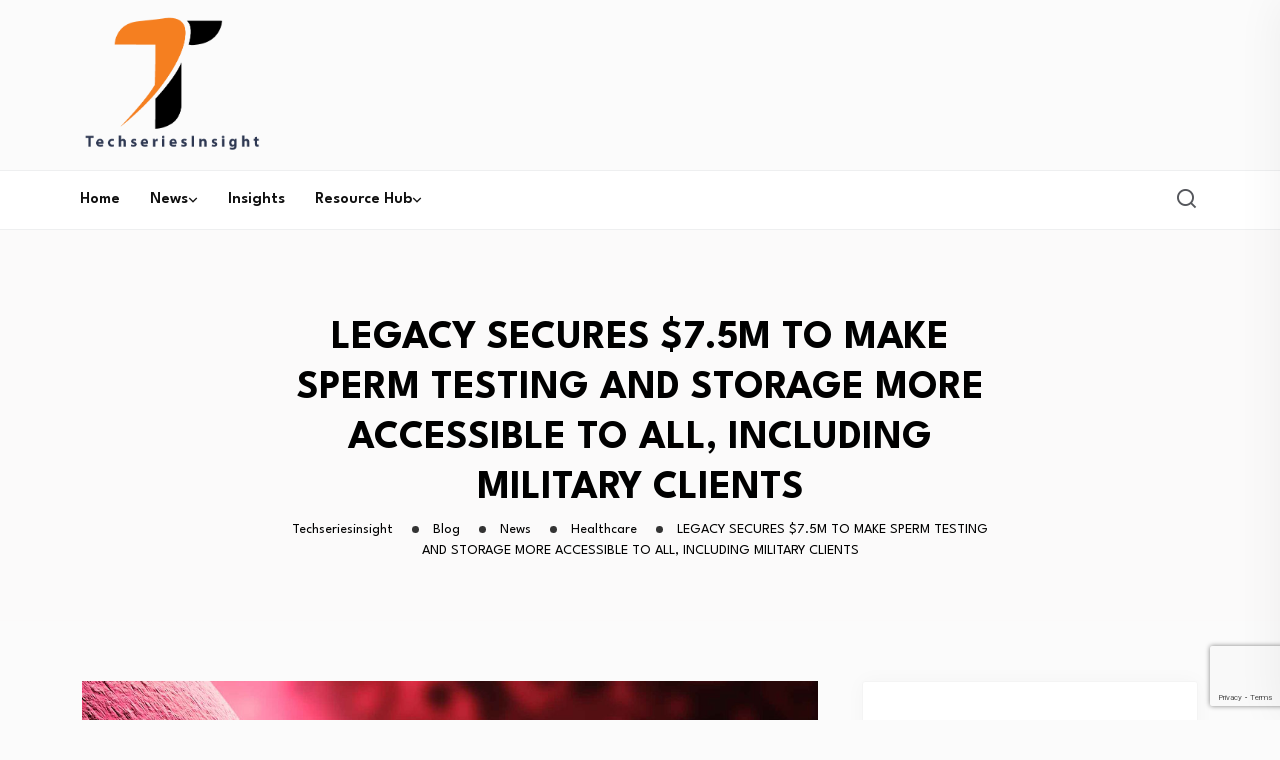

--- FILE ---
content_type: text/html; charset=UTF-8
request_url: https://techseriesinsight.com/legacy-secures-7-5m-to-make-sperm-testing-and-storage-more-accessible-to-all-including-military-clients/
body_size: 119550
content:
<!DOCTYPE html>
<html dir="ltr" lang="en-US" prefix="og: https://ogp.me/ns#">
<head>
<meta charset="UTF-8">
<meta name="viewport" content="width=device-width, initial-scale=1">
<link rel="profile" href="//gmpg.org/xfn/11">

		<!-- All in One SEO 4.8.7 - aioseo.com -->
	<meta name="description" content="Legacy, North America&#039;s #1 digital fertility clinic for men, has secured $7.5M in financing to power its mission to make male fertility services more accessible, including through the fulfillment of two recently signed contracts to serve over nine million veterans. Advised by a group of the world&#039;s top fertility experts, Legacy provides sperm testing and freezing via at-home kits" />
	<meta name="robots" content="max-image-preview:large" />
	<meta name="author" content="PRNewswire"/>
	<link rel="canonical" href="https://techseriesinsight.com/legacy-secures-7-5m-to-make-sperm-testing-and-storage-more-accessible-to-all-including-military-clients/" />
	<meta name="generator" content="All in One SEO (AIOSEO) 4.8.7" />
		<meta property="og:locale" content="en_US" />
		<meta property="og:site_name" content="Techseriesinsight - News and Tech Articles" />
		<meta property="og:type" content="article" />
		<meta property="og:title" content="LEGACY SECURES $7.5M TO MAKE SPERM TESTING AND STORAGE MORE ACCESSIBLE TO ALL, INCLUDING MILITARY CLIENTS - Techseriesinsight" />
		<meta property="og:description" content="Legacy, North America&#039;s #1 digital fertility clinic for men, has secured $7.5M in financing to power its mission to make male fertility services more accessible, including through the fulfillment of two recently signed contracts to serve over nine million veterans. Advised by a group of the world&#039;s top fertility experts, Legacy provides sperm testing and freezing via at-home kits" />
		<meta property="og:url" content="https://techseriesinsight.com/legacy-secures-7-5m-to-make-sperm-testing-and-storage-more-accessible-to-all-including-military-clients/" />
		<meta property="og:image" content="https://techseriesinsight.com/wp-content/uploads/2023/05/cropped-cropped-TSI-512-02.png" />
		<meta property="og:image:secure_url" content="https://techseriesinsight.com/wp-content/uploads/2023/05/cropped-cropped-TSI-512-02.png" />
		<meta property="article:published_time" content="2024-07-19T08:38:00+00:00" />
		<meta property="article:modified_time" content="2024-07-19T13:59:55+00:00" />
		<meta name="twitter:card" content="summary_large_image" />
		<meta name="twitter:title" content="LEGACY SECURES $7.5M TO MAKE SPERM TESTING AND STORAGE MORE ACCESSIBLE TO ALL, INCLUDING MILITARY CLIENTS - Techseriesinsight" />
		<meta name="twitter:description" content="Legacy, North America&#039;s #1 digital fertility clinic for men, has secured $7.5M in financing to power its mission to make male fertility services more accessible, including through the fulfillment of two recently signed contracts to serve over nine million veterans. Advised by a group of the world&#039;s top fertility experts, Legacy provides sperm testing and freezing via at-home kits" />
		<meta name="twitter:image" content="https://techseriesinsight.com/wp-content/uploads/2023/05/cropped-cropped-TSI-512-02.png" />
		<script type="application/ld+json" class="aioseo-schema">
			{"@context":"https:\/\/schema.org","@graph":[{"@type":"BlogPosting","@id":"https:\/\/techseriesinsight.com\/legacy-secures-7-5m-to-make-sperm-testing-and-storage-more-accessible-to-all-including-military-clients\/#blogposting","name":"LEGACY SECURES $7.5M TO MAKE SPERM TESTING AND STORAGE MORE ACCESSIBLE TO ALL, INCLUDING MILITARY CLIENTS - Techseriesinsight","headline":"LEGACY SECURES $7.5M TO MAKE SPERM TESTING AND STORAGE MORE ACCESSIBLE TO ALL, INCLUDING MILITARY CLIENTS","author":{"@id":"https:\/\/techseriesinsight.com\/author\/prnewswire\/#author"},"publisher":{"@id":"https:\/\/techseriesinsight.com\/#organization"},"image":{"@type":"ImageObject","url":"https:\/\/techseriesinsight.com\/wp-content\/uploads\/2024\/07\/LEGACY-SECURES-7.5M-TO.jpg","width":1200,"height":675},"datePublished":"2024-07-19T08:38:00+00:00","dateModified":"2024-07-19T13:59:55+00:00","inLanguage":"en-US","mainEntityOfPage":{"@id":"https:\/\/techseriesinsight.com\/legacy-secures-7-5m-to-make-sperm-testing-and-storage-more-accessible-to-all-including-military-clients\/#webpage"},"isPartOf":{"@id":"https:\/\/techseriesinsight.com\/legacy-secures-7-5m-to-make-sperm-testing-and-storage-more-accessible-to-all-including-military-clients\/#webpage"},"articleSection":"Healthcare, #client #testing #storage #secure #clients #b2bnews #fcd #firstconnectdigital #firstconnectgroup"},{"@type":"BreadcrumbList","@id":"https:\/\/techseriesinsight.com\/legacy-secures-7-5m-to-make-sperm-testing-and-storage-more-accessible-to-all-including-military-clients\/#breadcrumblist","itemListElement":[{"@type":"ListItem","@id":"https:\/\/techseriesinsight.com#listItem","position":1,"name":"Home","item":"https:\/\/techseriesinsight.com","nextItem":{"@type":"ListItem","@id":"https:\/\/techseriesinsight.com\/category\/news\/#listItem","name":"News"}},{"@type":"ListItem","@id":"https:\/\/techseriesinsight.com\/category\/news\/#listItem","position":2,"name":"News","item":"https:\/\/techseriesinsight.com\/category\/news\/","nextItem":{"@type":"ListItem","@id":"https:\/\/techseriesinsight.com\/category\/news\/healthcare\/#listItem","name":"Healthcare"},"previousItem":{"@type":"ListItem","@id":"https:\/\/techseriesinsight.com#listItem","name":"Home"}},{"@type":"ListItem","@id":"https:\/\/techseriesinsight.com\/category\/news\/healthcare\/#listItem","position":3,"name":"Healthcare","item":"https:\/\/techseriesinsight.com\/category\/news\/healthcare\/","nextItem":{"@type":"ListItem","@id":"https:\/\/techseriesinsight.com\/legacy-secures-7-5m-to-make-sperm-testing-and-storage-more-accessible-to-all-including-military-clients\/#listItem","name":"LEGACY SECURES $7.5M TO MAKE SPERM TESTING AND STORAGE MORE ACCESSIBLE TO ALL, INCLUDING MILITARY CLIENTS"},"previousItem":{"@type":"ListItem","@id":"https:\/\/techseriesinsight.com\/category\/news\/#listItem","name":"News"}},{"@type":"ListItem","@id":"https:\/\/techseriesinsight.com\/legacy-secures-7-5m-to-make-sperm-testing-and-storage-more-accessible-to-all-including-military-clients\/#listItem","position":4,"name":"LEGACY SECURES $7.5M TO MAKE SPERM TESTING AND STORAGE MORE ACCESSIBLE TO ALL, INCLUDING MILITARY CLIENTS","previousItem":{"@type":"ListItem","@id":"https:\/\/techseriesinsight.com\/category\/news\/healthcare\/#listItem","name":"Healthcare"}}]},{"@type":"Organization","@id":"https:\/\/techseriesinsight.com\/#organization","name":"Tech Series Insight","description":"News and Tech Articles","url":"https:\/\/techseriesinsight.com\/","logo":{"@type":"ImageObject","url":"https:\/\/techseriesinsight.com\/wp-content\/uploads\/2023\/05\/cropped-cropped-TSI-512-02.png","@id":"https:\/\/techseriesinsight.com\/legacy-secures-7-5m-to-make-sperm-testing-and-storage-more-accessible-to-all-including-military-clients\/#organizationLogo","width":487,"height":404},"image":{"@id":"https:\/\/techseriesinsight.com\/legacy-secures-7-5m-to-make-sperm-testing-and-storage-more-accessible-to-all-including-military-clients\/#organizationLogo"}},{"@type":"Person","@id":"https:\/\/techseriesinsight.com\/author\/prnewswire\/#author","url":"https:\/\/techseriesinsight.com\/author\/prnewswire\/","name":"PRNewswire","image":{"@type":"ImageObject","@id":"https:\/\/techseriesinsight.com\/legacy-secures-7-5m-to-make-sperm-testing-and-storage-more-accessible-to-all-including-military-clients\/#authorImage","url":"https:\/\/techseriesinsight.com\/wp-content\/uploads\/2023\/03\/prnews_new-150x150.jpg","width":96,"height":96,"caption":"PRNewswire"}},{"@type":"WebPage","@id":"https:\/\/techseriesinsight.com\/legacy-secures-7-5m-to-make-sperm-testing-and-storage-more-accessible-to-all-including-military-clients\/#webpage","url":"https:\/\/techseriesinsight.com\/legacy-secures-7-5m-to-make-sperm-testing-and-storage-more-accessible-to-all-including-military-clients\/","name":"LEGACY SECURES $7.5M TO MAKE SPERM TESTING AND STORAGE MORE ACCESSIBLE TO ALL, INCLUDING MILITARY CLIENTS - Techseriesinsight","description":"Legacy, North America's #1 digital fertility clinic for men, has secured $7.5M in financing to power its mission to make male fertility services more accessible, including through the fulfillment of two recently signed contracts to serve over nine million veterans. Advised by a group of the world's top fertility experts, Legacy provides sperm testing and freezing via at-home kits","inLanguage":"en-US","isPartOf":{"@id":"https:\/\/techseriesinsight.com\/#website"},"breadcrumb":{"@id":"https:\/\/techseriesinsight.com\/legacy-secures-7-5m-to-make-sperm-testing-and-storage-more-accessible-to-all-including-military-clients\/#breadcrumblist"},"author":{"@id":"https:\/\/techseriesinsight.com\/author\/prnewswire\/#author"},"creator":{"@id":"https:\/\/techseriesinsight.com\/author\/prnewswire\/#author"},"image":{"@type":"ImageObject","url":"https:\/\/techseriesinsight.com\/wp-content\/uploads\/2024\/07\/LEGACY-SECURES-7.5M-TO.jpg","@id":"https:\/\/techseriesinsight.com\/legacy-secures-7-5m-to-make-sperm-testing-and-storage-more-accessible-to-all-including-military-clients\/#mainImage","width":1200,"height":675},"primaryImageOfPage":{"@id":"https:\/\/techseriesinsight.com\/legacy-secures-7-5m-to-make-sperm-testing-and-storage-more-accessible-to-all-including-military-clients\/#mainImage"},"datePublished":"2024-07-19T08:38:00+00:00","dateModified":"2024-07-19T13:59:55+00:00"},{"@type":"WebSite","@id":"https:\/\/techseriesinsight.com\/#website","url":"https:\/\/techseriesinsight.com\/","name":"Tech Series Insight","description":"News and Tech Articles","inLanguage":"en-US","publisher":{"@id":"https:\/\/techseriesinsight.com\/#organization"}}]}
		</script>
		<!-- All in One SEO -->


	<!-- This site is optimized with the Yoast SEO plugin v20.8 - https://yoast.com/wordpress/plugins/seo/ -->
	<title>LEGACY SECURES $7.5M TO MAKE SPERM TESTING AND STORAGE MORE ACCESSIBLE TO ALL, INCLUDING MILITARY CLIENTS - Techseriesinsight</title>
	<link rel="canonical" href="https://techseriesinsight.com/legacy-secures-7-5m-to-make-sperm-testing-and-storage-more-accessible-to-all-including-military-clients/" />
	<meta property="og:locale" content="en_US" />
	<meta property="og:type" content="article" />
	<meta property="og:title" content="LEGACY SECURES $7.5M TO MAKE SPERM TESTING AND STORAGE MORE ACCESSIBLE TO ALL, INCLUDING MILITARY CLIENTS - Techseriesinsight" />
	<meta property="og:description" content="Legacy,&nbsp;North America&#8217;s&nbsp;#1 digital fertility clinic for men, has secured&nbsp;$7.5M&nbsp;in financing to power its mission to make male fertility services more accessible, including through the fulfillment of two recently signed contracts to serve over nine million veterans. Advised by a group of the world&#8217;s top fertility experts, Legacy provides sperm testing and freezing via at-home kits..." />
	<meta property="og:url" content="https://techseriesinsight.com/legacy-secures-7-5m-to-make-sperm-testing-and-storage-more-accessible-to-all-including-military-clients/" />
	<meta property="og:site_name" content="Techseriesinsight" />
	<meta property="article:published_time" content="2024-07-19T08:38:00+00:00" />
	<meta property="article:modified_time" content="2024-07-19T13:59:55+00:00" />
	<meta property="og:image" content="http://techseriesinsight.com/wp-content/uploads/2024/07/LEGACY-SECURES-7.5M-TO.jpg" />
	<meta property="og:image:width" content="1200" />
	<meta property="og:image:height" content="675" />
	<meta property="og:image:type" content="image/jpeg" />
	<meta name="author" content="PRNewswire" />
	<meta name="twitter:card" content="summary_large_image" />
	<meta name="twitter:label1" content="Written by" />
	<meta name="twitter:data1" content="PRNewswire" />
	<meta name="twitter:label2" content="Est. reading time" />
	<meta name="twitter:data2" content="2 minutes" />
	<script type="application/ld+json" class="yoast-schema-graph">{"@context":"https://schema.org","@graph":[{"@type":"Article","@id":"https://techseriesinsight.com/legacy-secures-7-5m-to-make-sperm-testing-and-storage-more-accessible-to-all-including-military-clients/#article","isPartOf":{"@id":"https://techseriesinsight.com/legacy-secures-7-5m-to-make-sperm-testing-and-storage-more-accessible-to-all-including-military-clients/"},"author":{"name":"PRNewswire","@id":"https://techseriesinsight.com/#/schema/person/75cce5630035263a05d74128d17b6ff3"},"headline":"LEGACY SECURES $7.5M TO MAKE SPERM TESTING AND STORAGE MORE ACCESSIBLE TO ALL, INCLUDING MILITARY CLIENTS","datePublished":"2024-07-19T08:38:00+00:00","dateModified":"2024-07-19T13:59:55+00:00","mainEntityOfPage":{"@id":"https://techseriesinsight.com/legacy-secures-7-5m-to-make-sperm-testing-and-storage-more-accessible-to-all-including-military-clients/"},"wordCount":438,"publisher":{"@id":"https://techseriesinsight.com/#organization"},"image":{"@id":"https://techseriesinsight.com/legacy-secures-7-5m-to-make-sperm-testing-and-storage-more-accessible-to-all-including-military-clients/#primaryimage"},"thumbnailUrl":"https://techseriesinsight.com/wp-content/uploads/2024/07/LEGACY-SECURES-7.5M-TO.jpg","keywords":["#client #testing #storage #secure #clients #b2bnews #fcd #firstconnectdigital #firstconnectgroup"],"articleSection":["Healthcare"],"inLanguage":"en-US"},{"@type":"WebPage","@id":"https://techseriesinsight.com/legacy-secures-7-5m-to-make-sperm-testing-and-storage-more-accessible-to-all-including-military-clients/","url":"https://techseriesinsight.com/legacy-secures-7-5m-to-make-sperm-testing-and-storage-more-accessible-to-all-including-military-clients/","name":"LEGACY SECURES $7.5M TO MAKE SPERM TESTING AND STORAGE MORE ACCESSIBLE TO ALL, INCLUDING MILITARY CLIENTS - Techseriesinsight","isPartOf":{"@id":"https://techseriesinsight.com/#website"},"primaryImageOfPage":{"@id":"https://techseriesinsight.com/legacy-secures-7-5m-to-make-sperm-testing-and-storage-more-accessible-to-all-including-military-clients/#primaryimage"},"image":{"@id":"https://techseriesinsight.com/legacy-secures-7-5m-to-make-sperm-testing-and-storage-more-accessible-to-all-including-military-clients/#primaryimage"},"thumbnailUrl":"https://techseriesinsight.com/wp-content/uploads/2024/07/LEGACY-SECURES-7.5M-TO.jpg","datePublished":"2024-07-19T08:38:00+00:00","dateModified":"2024-07-19T13:59:55+00:00","breadcrumb":{"@id":"https://techseriesinsight.com/legacy-secures-7-5m-to-make-sperm-testing-and-storage-more-accessible-to-all-including-military-clients/#breadcrumb"},"inLanguage":"en-US","potentialAction":[{"@type":"ReadAction","target":["https://techseriesinsight.com/legacy-secures-7-5m-to-make-sperm-testing-and-storage-more-accessible-to-all-including-military-clients/"]}]},{"@type":"ImageObject","inLanguage":"en-US","@id":"https://techseriesinsight.com/legacy-secures-7-5m-to-make-sperm-testing-and-storage-more-accessible-to-all-including-military-clients/#primaryimage","url":"https://techseriesinsight.com/wp-content/uploads/2024/07/LEGACY-SECURES-7.5M-TO.jpg","contentUrl":"https://techseriesinsight.com/wp-content/uploads/2024/07/LEGACY-SECURES-7.5M-TO.jpg","width":1200,"height":675},{"@type":"BreadcrumbList","@id":"https://techseriesinsight.com/legacy-secures-7-5m-to-make-sperm-testing-and-storage-more-accessible-to-all-including-military-clients/#breadcrumb","itemListElement":[{"@type":"ListItem","position":1,"name":"Home","item":"https://techseriesinsight.com/"},{"@type":"ListItem","position":2,"name":"Blog","item":"https://techseriesinsight.com/blog/"},{"@type":"ListItem","position":3,"name":"LEGACY SECURES $7.5M TO MAKE SPERM TESTING AND STORAGE MORE ACCESSIBLE TO ALL, INCLUDING MILITARY CLIENTS"}]},{"@type":"WebSite","@id":"https://techseriesinsight.com/#website","url":"https://techseriesinsight.com/","name":"Techseriesinsight","description":"News and Tech Articles","publisher":{"@id":"https://techseriesinsight.com/#organization"},"potentialAction":[{"@type":"SearchAction","target":{"@type":"EntryPoint","urlTemplate":"https://techseriesinsight.com/?s={search_term_string}"},"query-input":"required name=search_term_string"}],"inLanguage":"en-US"},{"@type":"Organization","@id":"https://techseriesinsight.com/#organization","name":"Techseriesinsight","url":"https://techseriesinsight.com/","logo":{"@type":"ImageObject","inLanguage":"en-US","@id":"https://techseriesinsight.com/#/schema/logo/image/","url":"https://techseriesinsight.com/wp-content/uploads/2023/05/cropped-cropped-TSI-512-02.png","contentUrl":"https://techseriesinsight.com/wp-content/uploads/2023/05/cropped-cropped-TSI-512-02.png","width":487,"height":404,"caption":"Techseriesinsight"},"image":{"@id":"https://techseriesinsight.com/#/schema/logo/image/"}},{"@type":"Person","@id":"https://techseriesinsight.com/#/schema/person/75cce5630035263a05d74128d17b6ff3","name":"PRNewswire","image":{"@type":"ImageObject","inLanguage":"en-US","@id":"https://techseriesinsight.com/#/schema/person/image/","url":"https://techseriesinsight.com/wp-content/uploads/2023/03/prnews_new-150x150.jpg","contentUrl":"https://techseriesinsight.com/wp-content/uploads/2023/03/prnews_new-150x150.jpg","caption":"PRNewswire"},"url":"https://techseriesinsight.com/author/prnewswire/"}]}</script>
	<!-- / Yoast SEO plugin. -->


<link rel='dns-prefetch' href='//fonts.googleapis.com' />
<link rel='preconnect' href='https://fonts.gstatic.com' crossorigin />
<link rel="alternate" type="application/rss+xml" title="Techseriesinsight &raquo; Feed" href="https://techseriesinsight.com/feed/" />
<link rel="alternate" type="application/rss+xml" title="Techseriesinsight &raquo; Comments Feed" href="https://techseriesinsight.com/comments/feed/" />
		<!-- This site uses the Google Analytics by MonsterInsights plugin v9.8.0 - Using Analytics tracking - https://www.monsterinsights.com/ -->
		<!-- Note: MonsterInsights is not currently configured on this site. The site owner needs to authenticate with Google Analytics in the MonsterInsights settings panel. -->
					<!-- No tracking code set -->
				<!-- / Google Analytics by MonsterInsights -->
		<script type="text/javascript">
window._wpemojiSettings = {"baseUrl":"https:\/\/s.w.org\/images\/core\/emoji\/14.0.0\/72x72\/","ext":".png","svgUrl":"https:\/\/s.w.org\/images\/core\/emoji\/14.0.0\/svg\/","svgExt":".svg","source":{"concatemoji":"https:\/\/techseriesinsight.com\/wp-includes\/js\/wp-emoji-release.min.js?ver=6.2.2"}};
/*! This file is auto-generated */
!function(e,a,t){var n,r,o,i=a.createElement("canvas"),p=i.getContext&&i.getContext("2d");function s(e,t){p.clearRect(0,0,i.width,i.height),p.fillText(e,0,0);e=i.toDataURL();return p.clearRect(0,0,i.width,i.height),p.fillText(t,0,0),e===i.toDataURL()}function c(e){var t=a.createElement("script");t.src=e,t.defer=t.type="text/javascript",a.getElementsByTagName("head")[0].appendChild(t)}for(o=Array("flag","emoji"),t.supports={everything:!0,everythingExceptFlag:!0},r=0;r<o.length;r++)t.supports[o[r]]=function(e){if(p&&p.fillText)switch(p.textBaseline="top",p.font="600 32px Arial",e){case"flag":return s("\ud83c\udff3\ufe0f\u200d\u26a7\ufe0f","\ud83c\udff3\ufe0f\u200b\u26a7\ufe0f")?!1:!s("\ud83c\uddfa\ud83c\uddf3","\ud83c\uddfa\u200b\ud83c\uddf3")&&!s("\ud83c\udff4\udb40\udc67\udb40\udc62\udb40\udc65\udb40\udc6e\udb40\udc67\udb40\udc7f","\ud83c\udff4\u200b\udb40\udc67\u200b\udb40\udc62\u200b\udb40\udc65\u200b\udb40\udc6e\u200b\udb40\udc67\u200b\udb40\udc7f");case"emoji":return!s("\ud83e\udef1\ud83c\udffb\u200d\ud83e\udef2\ud83c\udfff","\ud83e\udef1\ud83c\udffb\u200b\ud83e\udef2\ud83c\udfff")}return!1}(o[r]),t.supports.everything=t.supports.everything&&t.supports[o[r]],"flag"!==o[r]&&(t.supports.everythingExceptFlag=t.supports.everythingExceptFlag&&t.supports[o[r]]);t.supports.everythingExceptFlag=t.supports.everythingExceptFlag&&!t.supports.flag,t.DOMReady=!1,t.readyCallback=function(){t.DOMReady=!0},t.supports.everything||(n=function(){t.readyCallback()},a.addEventListener?(a.addEventListener("DOMContentLoaded",n,!1),e.addEventListener("load",n,!1)):(e.attachEvent("onload",n),a.attachEvent("onreadystatechange",function(){"complete"===a.readyState&&t.readyCallback()})),(e=t.source||{}).concatemoji?c(e.concatemoji):e.wpemoji&&e.twemoji&&(c(e.twemoji),c(e.wpemoji)))}(window,document,window._wpemojiSettings);
</script>
<style type="text/css">
img.wp-smiley,
img.emoji {
	display: inline !important;
	border: none !important;
	box-shadow: none !important;
	height: 1em !important;
	width: 1em !important;
	margin: 0 0.07em !important;
	vertical-align: -0.1em !important;
	background: none !important;
	padding: 0 !important;
}
</style>
	
<link rel='stylesheet' id='wp-block-library-css' href='https://techseriesinsight.com/wp-includes/css/dist/block-library/style.min.css?ver=6.2.2' type='text/css' media='all' />
<link rel='stylesheet' id='classic-theme-styles-css' href='https://techseriesinsight.com/wp-includes/css/classic-themes.min.css?ver=6.2.2' type='text/css' media='all' />
<style id='global-styles-inline-css' type='text/css'>
body{--wp--preset--color--black: #000000;--wp--preset--color--cyan-bluish-gray: #abb8c3;--wp--preset--color--white: #ffffff;--wp--preset--color--pale-pink: #f78da7;--wp--preset--color--vivid-red: #cf2e2e;--wp--preset--color--luminous-vivid-orange: #ff6900;--wp--preset--color--luminous-vivid-amber: #fcb900;--wp--preset--color--light-green-cyan: #7bdcb5;--wp--preset--color--vivid-green-cyan: #00d084;--wp--preset--color--pale-cyan-blue: #8ed1fc;--wp--preset--color--vivid-cyan-blue: #0693e3;--wp--preset--color--vivid-purple: #9b51e0;--wp--preset--gradient--vivid-cyan-blue-to-vivid-purple: linear-gradient(135deg,rgba(6,147,227,1) 0%,rgb(155,81,224) 100%);--wp--preset--gradient--light-green-cyan-to-vivid-green-cyan: linear-gradient(135deg,rgb(122,220,180) 0%,rgb(0,208,130) 100%);--wp--preset--gradient--luminous-vivid-amber-to-luminous-vivid-orange: linear-gradient(135deg,rgba(252,185,0,1) 0%,rgba(255,105,0,1) 100%);--wp--preset--gradient--luminous-vivid-orange-to-vivid-red: linear-gradient(135deg,rgba(255,105,0,1) 0%,rgb(207,46,46) 100%);--wp--preset--gradient--very-light-gray-to-cyan-bluish-gray: linear-gradient(135deg,rgb(238,238,238) 0%,rgb(169,184,195) 100%);--wp--preset--gradient--cool-to-warm-spectrum: linear-gradient(135deg,rgb(74,234,220) 0%,rgb(151,120,209) 20%,rgb(207,42,186) 40%,rgb(238,44,130) 60%,rgb(251,105,98) 80%,rgb(254,248,76) 100%);--wp--preset--gradient--blush-light-purple: linear-gradient(135deg,rgb(255,206,236) 0%,rgb(152,150,240) 100%);--wp--preset--gradient--blush-bordeaux: linear-gradient(135deg,rgb(254,205,165) 0%,rgb(254,45,45) 50%,rgb(107,0,62) 100%);--wp--preset--gradient--luminous-dusk: linear-gradient(135deg,rgb(255,203,112) 0%,rgb(199,81,192) 50%,rgb(65,88,208) 100%);--wp--preset--gradient--pale-ocean: linear-gradient(135deg,rgb(255,245,203) 0%,rgb(182,227,212) 50%,rgb(51,167,181) 100%);--wp--preset--gradient--electric-grass: linear-gradient(135deg,rgb(202,248,128) 0%,rgb(113,206,126) 100%);--wp--preset--gradient--midnight: linear-gradient(135deg,rgb(2,3,129) 0%,rgb(40,116,252) 100%);--wp--preset--duotone--dark-grayscale: url('#wp-duotone-dark-grayscale');--wp--preset--duotone--grayscale: url('#wp-duotone-grayscale');--wp--preset--duotone--purple-yellow: url('#wp-duotone-purple-yellow');--wp--preset--duotone--blue-red: url('#wp-duotone-blue-red');--wp--preset--duotone--midnight: url('#wp-duotone-midnight');--wp--preset--duotone--magenta-yellow: url('#wp-duotone-magenta-yellow');--wp--preset--duotone--purple-green: url('#wp-duotone-purple-green');--wp--preset--duotone--blue-orange: url('#wp-duotone-blue-orange');--wp--preset--font-size--small: 13px;--wp--preset--font-size--medium: 20px;--wp--preset--font-size--large: 36px;--wp--preset--font-size--x-large: 42px;--wp--preset--spacing--20: 0.44rem;--wp--preset--spacing--30: 0.67rem;--wp--preset--spacing--40: 1rem;--wp--preset--spacing--50: 1.5rem;--wp--preset--spacing--60: 2.25rem;--wp--preset--spacing--70: 3.38rem;--wp--preset--spacing--80: 5.06rem;--wp--preset--shadow--natural: 6px 6px 9px rgba(0, 0, 0, 0.2);--wp--preset--shadow--deep: 12px 12px 50px rgba(0, 0, 0, 0.4);--wp--preset--shadow--sharp: 6px 6px 0px rgba(0, 0, 0, 0.2);--wp--preset--shadow--outlined: 6px 6px 0px -3px rgba(255, 255, 255, 1), 6px 6px rgba(0, 0, 0, 1);--wp--preset--shadow--crisp: 6px 6px 0px rgba(0, 0, 0, 1);}:where(.is-layout-flex){gap: 0.5em;}body .is-layout-flow > .alignleft{float: left;margin-inline-start: 0;margin-inline-end: 2em;}body .is-layout-flow > .alignright{float: right;margin-inline-start: 2em;margin-inline-end: 0;}body .is-layout-flow > .aligncenter{margin-left: auto !important;margin-right: auto !important;}body .is-layout-constrained > .alignleft{float: left;margin-inline-start: 0;margin-inline-end: 2em;}body .is-layout-constrained > .alignright{float: right;margin-inline-start: 2em;margin-inline-end: 0;}body .is-layout-constrained > .aligncenter{margin-left: auto !important;margin-right: auto !important;}body .is-layout-constrained > :where(:not(.alignleft):not(.alignright):not(.alignfull)){max-width: var(--wp--style--global--content-size);margin-left: auto !important;margin-right: auto !important;}body .is-layout-constrained > .alignwide{max-width: var(--wp--style--global--wide-size);}body .is-layout-flex{display: flex;}body .is-layout-flex{flex-wrap: wrap;align-items: center;}body .is-layout-flex > *{margin: 0;}:where(.wp-block-columns.is-layout-flex){gap: 2em;}.has-black-color{color: var(--wp--preset--color--black) !important;}.has-cyan-bluish-gray-color{color: var(--wp--preset--color--cyan-bluish-gray) !important;}.has-white-color{color: var(--wp--preset--color--white) !important;}.has-pale-pink-color{color: var(--wp--preset--color--pale-pink) !important;}.has-vivid-red-color{color: var(--wp--preset--color--vivid-red) !important;}.has-luminous-vivid-orange-color{color: var(--wp--preset--color--luminous-vivid-orange) !important;}.has-luminous-vivid-amber-color{color: var(--wp--preset--color--luminous-vivid-amber) !important;}.has-light-green-cyan-color{color: var(--wp--preset--color--light-green-cyan) !important;}.has-vivid-green-cyan-color{color: var(--wp--preset--color--vivid-green-cyan) !important;}.has-pale-cyan-blue-color{color: var(--wp--preset--color--pale-cyan-blue) !important;}.has-vivid-cyan-blue-color{color: var(--wp--preset--color--vivid-cyan-blue) !important;}.has-vivid-purple-color{color: var(--wp--preset--color--vivid-purple) !important;}.has-black-background-color{background-color: var(--wp--preset--color--black) !important;}.has-cyan-bluish-gray-background-color{background-color: var(--wp--preset--color--cyan-bluish-gray) !important;}.has-white-background-color{background-color: var(--wp--preset--color--white) !important;}.has-pale-pink-background-color{background-color: var(--wp--preset--color--pale-pink) !important;}.has-vivid-red-background-color{background-color: var(--wp--preset--color--vivid-red) !important;}.has-luminous-vivid-orange-background-color{background-color: var(--wp--preset--color--luminous-vivid-orange) !important;}.has-luminous-vivid-amber-background-color{background-color: var(--wp--preset--color--luminous-vivid-amber) !important;}.has-light-green-cyan-background-color{background-color: var(--wp--preset--color--light-green-cyan) !important;}.has-vivid-green-cyan-background-color{background-color: var(--wp--preset--color--vivid-green-cyan) !important;}.has-pale-cyan-blue-background-color{background-color: var(--wp--preset--color--pale-cyan-blue) !important;}.has-vivid-cyan-blue-background-color{background-color: var(--wp--preset--color--vivid-cyan-blue) !important;}.has-vivid-purple-background-color{background-color: var(--wp--preset--color--vivid-purple) !important;}.has-black-border-color{border-color: var(--wp--preset--color--black) !important;}.has-cyan-bluish-gray-border-color{border-color: var(--wp--preset--color--cyan-bluish-gray) !important;}.has-white-border-color{border-color: var(--wp--preset--color--white) !important;}.has-pale-pink-border-color{border-color: var(--wp--preset--color--pale-pink) !important;}.has-vivid-red-border-color{border-color: var(--wp--preset--color--vivid-red) !important;}.has-luminous-vivid-orange-border-color{border-color: var(--wp--preset--color--luminous-vivid-orange) !important;}.has-luminous-vivid-amber-border-color{border-color: var(--wp--preset--color--luminous-vivid-amber) !important;}.has-light-green-cyan-border-color{border-color: var(--wp--preset--color--light-green-cyan) !important;}.has-vivid-green-cyan-border-color{border-color: var(--wp--preset--color--vivid-green-cyan) !important;}.has-pale-cyan-blue-border-color{border-color: var(--wp--preset--color--pale-cyan-blue) !important;}.has-vivid-cyan-blue-border-color{border-color: var(--wp--preset--color--vivid-cyan-blue) !important;}.has-vivid-purple-border-color{border-color: var(--wp--preset--color--vivid-purple) !important;}.has-vivid-cyan-blue-to-vivid-purple-gradient-background{background: var(--wp--preset--gradient--vivid-cyan-blue-to-vivid-purple) !important;}.has-light-green-cyan-to-vivid-green-cyan-gradient-background{background: var(--wp--preset--gradient--light-green-cyan-to-vivid-green-cyan) !important;}.has-luminous-vivid-amber-to-luminous-vivid-orange-gradient-background{background: var(--wp--preset--gradient--luminous-vivid-amber-to-luminous-vivid-orange) !important;}.has-luminous-vivid-orange-to-vivid-red-gradient-background{background: var(--wp--preset--gradient--luminous-vivid-orange-to-vivid-red) !important;}.has-very-light-gray-to-cyan-bluish-gray-gradient-background{background: var(--wp--preset--gradient--very-light-gray-to-cyan-bluish-gray) !important;}.has-cool-to-warm-spectrum-gradient-background{background: var(--wp--preset--gradient--cool-to-warm-spectrum) !important;}.has-blush-light-purple-gradient-background{background: var(--wp--preset--gradient--blush-light-purple) !important;}.has-blush-bordeaux-gradient-background{background: var(--wp--preset--gradient--blush-bordeaux) !important;}.has-luminous-dusk-gradient-background{background: var(--wp--preset--gradient--luminous-dusk) !important;}.has-pale-ocean-gradient-background{background: var(--wp--preset--gradient--pale-ocean) !important;}.has-electric-grass-gradient-background{background: var(--wp--preset--gradient--electric-grass) !important;}.has-midnight-gradient-background{background: var(--wp--preset--gradient--midnight) !important;}.has-small-font-size{font-size: var(--wp--preset--font-size--small) !important;}.has-medium-font-size{font-size: var(--wp--preset--font-size--medium) !important;}.has-large-font-size{font-size: var(--wp--preset--font-size--large) !important;}.has-x-large-font-size{font-size: var(--wp--preset--font-size--x-large) !important;}
.wp-block-navigation a:where(:not(.wp-element-button)){color: inherit;}
:where(.wp-block-columns.is-layout-flex){gap: 2em;}
.wp-block-pullquote{font-size: 1.5em;line-height: 1.6;}
</style>
<link rel='stylesheet' id='contact-form-7-css' href='https://techseriesinsight.com/wp-content/plugins/contact-form-7/includes/css/styles.css?ver=5.7.7' type='text/css' media='all' />
<link rel='stylesheet' id='wp-user-profile-avatar-frontend-css' href='https://techseriesinsight.com/wp-content/plugins/wp-user-profile-avatar/assets/css/frontend.min.css?ver=6.2.2' type='text/css' media='all' />
<link rel='stylesheet' id='zerobounce-email-validator-css' href='https://techseriesinsight.com/wp-content/plugins/zerobounce/public/css/zerobounce-email-validator-public.css?ver=1.1.3' type='text/css' media='all' />
<link rel='stylesheet' id='neoton-plugins-css' href='https://techseriesinsight.com/wp-content/themes/neoton/assets/css/plugins.css?ver=6.2.2' type='text/css' media='all' />
<link rel='stylesheet' id='rounded-css' href='https://techseriesinsight.com/wp-content/themes/neoton/assets/css/remixicon.css?ver=6.2.2' type='text/css' media='all' />
<link rel='stylesheet' id='neoton-style-default-css' href='https://techseriesinsight.com/wp-content/themes/neoton/assets/css/default.css?ver=6.2.2' type='text/css' media='all' />
<link rel='stylesheet' id='neoton-style-responsive-css' href='https://techseriesinsight.com/wp-content/themes/neoton/assets/css/responsive.css?ver=6.2.2' type='text/css' media='all' />
<link rel='stylesheet' id='neoton-style-css' href='https://techseriesinsight.com/wp-content/themes/neoton/style.css?ver=6.2.2' type='text/css' media='all' />
<link rel='stylesheet' id='studio-fonts-css' href='//fonts.googleapis.com/css?family=League+Spartan%3A300%2C400%2C500%2C600%2C700%2C800%2C900&#038;ver=1.0.0' type='text/css' media='all' />
<link rel="preload" as="style" href="https://fonts.googleapis.com/css?family=League%20Spartan:100,200,300,400,500,600,700,800,900&#038;display=swap&#038;ver=1753969947" /><link rel="stylesheet" href="https://fonts.googleapis.com/css?family=League%20Spartan:100,200,300,400,500,600,700,800,900&#038;display=swap&#038;ver=1753969947" media="print" onload="this.media='all'"><noscript><link rel="stylesheet" href="https://fonts.googleapis.com/css?family=League%20Spartan:100,200,300,400,500,600,700,800,900&#038;display=swap&#038;ver=1753969947" /></noscript><script type='text/javascript' src='https://techseriesinsight.com/wp-includes/js/jquery/jquery.min.js?ver=3.6.4' id='jquery-core-js'></script>
<script type='text/javascript' src='https://techseriesinsight.com/wp-includes/js/jquery/jquery-migrate.min.js?ver=3.4.0' id='jquery-migrate-js'></script>
<script type='text/javascript' src='https://techseriesinsight.com/wp-content/plugins/zerobounce/public/js/zerobounce-email-validator-public.js?ver=1.1.3' id='zerobounce-email-validator-js'></script>
<link rel="https://api.w.org/" href="https://techseriesinsight.com/wp-json/" /><link rel="alternate" type="application/json" href="https://techseriesinsight.com/wp-json/wp/v2/posts/12539" /><link rel="EditURI" type="application/rsd+xml" title="RSD" href="https://techseriesinsight.com/xmlrpc.php?rsd" />
<link rel="wlwmanifest" type="application/wlwmanifest+xml" href="https://techseriesinsight.com/wp-includes/wlwmanifest.xml" />
<meta name="generator" content="WordPress 6.2.2" />
<link rel='shortlink' href='https://techseriesinsight.com/?p=12539' />
<link rel="alternate" type="application/json+oembed" href="https://techseriesinsight.com/wp-json/oembed/1.0/embed?url=https%3A%2F%2Ftechseriesinsight.com%2Flegacy-secures-7-5m-to-make-sperm-testing-and-storage-more-accessible-to-all-including-military-clients%2F" />
<link rel="alternate" type="text/xml+oembed" href="https://techseriesinsight.com/wp-json/oembed/1.0/embed?url=https%3A%2F%2Ftechseriesinsight.com%2Flegacy-secures-7-5m-to-make-sperm-testing-and-storage-more-accessible-to-all-including-military-clients%2F&#038;format=xml" />
<meta name="generator" content="Redux 4.5.7" /><meta name="generator" content="Elementor 3.13.4; features: e_dom_optimization, e_optimized_assets_loading, e_optimized_css_loading, a11y_improvements, additional_custom_breakpoints; settings: css_print_method-external, google_font-enabled, font_display-swap">
<link rel="icon" href="https://techseriesinsight.com/wp-content/uploads/2023/02/cropped-T-512-01-32x32.png" sizes="32x32" />
<link rel="icon" href="https://techseriesinsight.com/wp-content/uploads/2023/02/cropped-T-512-01-192x192.png" sizes="192x192" />
<link rel="apple-touch-icon" href="https://techseriesinsight.com/wp-content/uploads/2023/02/cropped-T-512-01-180x180.png" />
<meta name="msapplication-TileImage" content="https://techseriesinsight.com/wp-content/uploads/2023/02/cropped-T-512-01-270x270.png" />
		<style type="text/css" id="wp-custom-css">
			#wpforms-submit-4957{
background-color:#e74c3c;
min-width:181px;
color:#ecf0f1;
}		</style>
		
<!-- Typography -->

	<style>
				
		body{
			background:#FFFFFF;
			color:#55575C !important;
			font-family: League Spartan !important;    
		    font-size: 16px !important;
		}

		h1{
			color:#0a0a0a;
			font-family:League Spartan;
			font-size:40px;
						font-weight:700;
						
							line-height:50px;
					
		}

		h2{
			color:#0a0a0a; 
			font-family:League Spartan;
			font-size:36px;
						font-weight:700;
						
							line-height:40px					}

		h3{
			color:#0a0a0a ;
			font-family:League Spartan;
			font-size:28px;
						
							line-height:32px;
					}

		h4{
			color:#0a0a0a;
			font-family:League Spartan;
			font-size:20px;
						font-weight:700;
						
							line-height:28px;
						
		}

		h5{
			color:#0a0a0a;
			font-family:League Spartan;
			font-size:18px;
						font-weight:700;
						
							line-height:28px;
					}

		h6{
			color:#0a0a0a ;
			font-family:League Spartan;
			font-size:16px;
						font-weight:700;
						
							line-height:20px;
					}

		.menu-area .navbar ul li > a,
		.sidenav .widget_nav_menu ul li a{
			font-weight:;
			font-family:League Spartan;
			font-size:16px;
		}

		
		
		
			

		
			


					.comment-respond .form-submit #submit,
			#scrollUp i,
			.page-error.back-coming-soon .countdown-inner .time_circles div,
			.page-error.back-coming-soon .follow-us-sbuscribe ul li a:hover,
			#back-header .back-quote a,
			.bs-sidebar .widget_categories ul li:hover:after,
			.back-blog-details .bs-info.tags a:hover,
			.bs-sidebar .tagcloud a:hover{
			background:#0088CB 
		}
		
					.bs-sidebar .tagcloud a:hover,
			.back-blog-details .bs-info.tags a:hover{
			border-color:#0088CB 
		}
		
					.back-blog .blog-item .blog-button a:hover,
			a,
			.single .ps-navigation .prev:hover span,
			.bs-sidebar ul a:hover,
			.single-post .single-posts-meta li span i,
			.back-blog-details .type-post .tag-line a:hover,
			.back-blog-details .type-post .tag-line i:before,
			.single-post .single-posts-meta li.post-comment i:before,
			.full-blog-content .btm-cate li i:before,
			.btm-cate li a:hover,
			.full-blog-content .author i,
			.full-blog-content .blog-title a:hover,
			.bs-sidebar .widget_search button:hover:before,
			.bs-sidebar .widget_search button, .bs-sidebar .bs-search button,
			.bs-sidebar .recent-post-widget .post-desc a:hover,
			.bs-sidebar .recent-post-widget .post-desc span i,
			.bs-sidebar .recent-post-widget .post-desc span i:before,
			.single .ps-navigation .next:hover span{
			color:#0088CB 
		}
		
					.comment-respond .form-submit #submit:hover,
			#back-header .back-quote a:hover{
			background:#030C26 
		}
		
		

		
		
		
					.back-breadcrumbs .breadcrumbs-inner{
			text-align:center 
		}
			


		
		

		
				

		
			

			

			

		

			
		
				

			

		

		
		
		
		
				

		
		
		

		
		
		
		
		
		
		
		
		
		
		
		

		
		
		

		

		


		

		
		
		

			

		
		
		
		
		
			

		
		
		
		
		
					body.single-post, 
			body.blog, 
			.back-blog-details .type-post,
			body.archive{
				background:#FBFBFB			}
		
		
		
		
		

				

		
		
		
		
		

		

		
		
		

		
		
		
		
			</style>

  	<style>
				 	
	</style>

		
<!-- Google Tag Manager -->
<script>(function(w,d,s,l,i){w[l]=w[l]||[];w[l].push({'gtm.start':
new Date().getTime(),event:'gtm.js'});var f=d.getElementsByTagName(s)[0],
j=d.createElement(s),dl=l!='dataLayer'?'&l='+l:'';j.async=true;j.src=
'https://www.googletagmanager.com/gtm.js?id='+i+dl;f.parentNode.insertBefore(j,f);
})(window,document,'script','dataLayer','GTM-PRHHMS5');</script>
<!-- End Google Tag Manager -->

<!-- Google tag (gtag.js) --> 
<script async src="https://www.googletagmanager.com/gtag/js?id=G-JCPTEW12X9"></script>
<script> window.dataLayer = window.dataLayer || []; function gtag(){dataLayer.push(arguments);} gtag('js', new Date()); gtag('config', 'G-JCPTEW12X9'); </script>
<!-- End Google tag (gtag.js) -->
<!-- Google Search Console start -->
<meta name="google-site-verification" content="FVSE3Hu36RmlSuLhzKUVJYSR5JpY9YASGegFu_4VE9I" />
	
<!-- Google Search Console start -->
</head>
<body class="post-template-default single single-post postid-12539 single-format-standard wp-custom-logo elementor-default elementor-kit-8">
	
<!-- Google Tag Manager (noscript) -->
<noscript><iframe src="https://www.googletagmanager.com/ns.html?id=GTM-PRHHMS5"
height="0" width="0" style="display:none;visibility:hidden"></iframe></noscript>
<!-- End Google Tag Manager (noscript) -->
    
	
         
    <!--Preloader start here-->
            <div id="back__preloader">
            <div id="back__circle_loader"></div>
            <div class="back__loader_logo"><img src="http://techseriesinsight.com/wp-content/uploads/2022/08/fav.png" alt="Techseriesinsight"></div>
        </div>
      
      <!--Preloader area end here-->
    <div id="page" class="site  center">
            
<nav class="menu-wrap-off nav-container nav menu-ofcn">       
<div class="inner-offcan">
    <div class="back-nav-link"> 
          
        <a href='#' class="nav-menu-link close-button" id="close-button2">          
            <i class="ri-close-fill"></i>
        </a> 
            </div> 
    <div class="sidenav offcanvas-icon">
            <div id="mobile_menu">
                                                
                            <div class="widget widget_nav_menu mobile-menus">      
                                <div class="menu-category-menu-container"><ul id="primary-menu-single1" class="menu"><li id="menu-item-4368" class="menu-item menu-item-type-post_type menu-item-object-page menu-item-home menu-item-4368"><a href="https://techseriesinsight.com/">Home</a></li>
<li id="menu-item-4382" class="menu-item menu-item-type-taxonomy menu-item-object-category current-post-ancestor menu-item-has-children menu-item-4382"><a href="https://techseriesinsight.com/category/news/">News</a>
<ul class="sub-menu">
	<li id="menu-item-4384" class="menu-item menu-item-type-taxonomy menu-item-object-category menu-item-has-children menu-item-4384"><a href="https://techseriesinsight.com/category/news/advertising-promotion/">Advertising &amp; Promotion</a>
	<ul class="sub-menu">
		<li id="menu-item-4396" class="menu-item menu-item-type-taxonomy menu-item-object-category menu-item-4396"><a href="https://techseriesinsight.com/category/news/content-marketing/">Content Marketing</a></li>
		<li id="menu-item-4403" class="menu-item menu-item-type-taxonomy menu-item-object-category menu-item-4403"><a href="https://techseriesinsight.com/category/news/marketing-automation/">Marketing Automation</a></li>
		<li id="menu-item-4405" class="menu-item menu-item-type-taxonomy menu-item-object-category menu-item-4405"><a href="https://techseriesinsight.com/category/news/press-release/">Press Release</a></li>
		<li id="menu-item-4406" class="menu-item menu-item-type-taxonomy menu-item-object-category menu-item-4406"><a href="https://techseriesinsight.com/category/news/sales-marketing/">Sales &amp; Marketing</a></li>
		<li id="menu-item-4408" class="menu-item menu-item-type-taxonomy menu-item-object-category menu-item-4408"><a href="https://techseriesinsight.com/category/news/social-media/">Social Media</a></li>
	</ul>
</li>
	<li id="menu-item-4383" class="menu-item menu-item-type-taxonomy menu-item-object-category menu-item-has-children menu-item-4383"><a href="https://techseriesinsight.com/category/news/analytics/">Analytics</a>
	<ul class="sub-menu">
		<li id="menu-item-4395" class="menu-item menu-item-type-taxonomy menu-item-object-category menu-item-4395"><a href="https://techseriesinsight.com/category/news/cloud/">Cloud</a></li>
		<li id="menu-item-4398" class="menu-item menu-item-type-taxonomy menu-item-object-category menu-item-4398"><a href="https://techseriesinsight.com/category/news/data-center/">Data Center</a></li>
		<li id="menu-item-4399" class="menu-item menu-item-type-taxonomy menu-item-object-category menu-item-4399"><a href="https://techseriesinsight.com/category/news/data-management-platform/">Data Management Platform</a></li>
		<li id="menu-item-4409" class="menu-item menu-item-type-taxonomy menu-item-object-category menu-item-4409"><a href="https://techseriesinsight.com/category/news/storage/">Storage</a></li>
	</ul>
</li>
	<li id="menu-item-4392" class="menu-item menu-item-type-taxonomy menu-item-object-category menu-item-has-children menu-item-4392"><a href="https://techseriesinsight.com/category/news/artificial-intelligence/">Artificial Intelligence</a>
	<ul class="sub-menu">
		<li id="menu-item-10360" class="menu-item menu-item-type-taxonomy menu-item-object-category menu-item-10360"><a href="https://techseriesinsight.com/category/news/robotics/">Robotics</a><span class="description">Explore the latest in robotics tech news. Stay updated on innovations, trends, and developments in this exciting field.</span></li>
	</ul>
</li>
	<li id="menu-item-4393" class="menu-item menu-item-type-taxonomy menu-item-object-category menu-item-4393"><a href="https://techseriesinsight.com/category/news/biotechnology/">Biotechnology</a></li>
	<li id="menu-item-4394" class="menu-item menu-item-type-taxonomy menu-item-object-category menu-item-4394"><a href="https://techseriesinsight.com/category/news/business-broadcast/">Business Broadcast</a></li>
	<li id="menu-item-4397" class="menu-item menu-item-type-taxonomy menu-item-object-category menu-item-4397"><a href="https://techseriesinsight.com/category/news/customer-experience/">Customer Experience</a></li>
	<li id="menu-item-4400" class="menu-item menu-item-type-taxonomy menu-item-object-category menu-item-4400"><a href="https://techseriesinsight.com/category/news/e-commerce/">E-Commerce</a></li>
	<li id="menu-item-4401" class="menu-item menu-item-type-taxonomy menu-item-object-category current-post-ancestor current-menu-parent current-post-parent menu-item-4401"><a href="https://techseriesinsight.com/category/news/healthcare/">Healthcare</a></li>
	<li id="menu-item-4402" class="menu-item menu-item-type-taxonomy menu-item-object-category menu-item-4402"><a href="https://techseriesinsight.com/category/news/join-ventures/">Joint Ventures</a></li>
	<li id="menu-item-4404" class="menu-item menu-item-type-taxonomy menu-item-object-category menu-item-has-children menu-item-4404"><a href="https://techseriesinsight.com/category/news/networking/">Networking</a>
	<ul class="sub-menu">
		<li id="menu-item-10361" class="menu-item menu-item-type-taxonomy menu-item-object-category menu-item-10361"><a href="https://techseriesinsight.com/category/news/blockchain-technology/">Blockchain Technology</a><span class="description">Blockchain Technology</span></li>
		<li id="menu-item-10359" class="menu-item menu-item-type-taxonomy menu-item-object-category menu-item-10359"><a href="https://techseriesinsight.com/category/news/internet-of-things-iot/">Internet of Things (IoT)</a><span class="description">Internet of Things (IoT)</span></li>
	</ul>
</li>
	<li id="menu-item-4407" class="menu-item menu-item-type-taxonomy menu-item-object-category menu-item-4407"><a href="https://techseriesinsight.com/category/news/security/">Security</a></li>
</ul>
</li>
<li id="menu-item-4470" class="menu-item menu-item-type-taxonomy menu-item-object-category menu-item-4470"><a href="https://techseriesinsight.com/category/insights/">Insights</a></li>
<li id="menu-item-5229" class="menu-item menu-item-type-post_type menu-item-object-page menu-item-has-children menu-item-5229"><a href="https://techseriesinsight.com/resource-hub/">Resource Hub</a>
<ul class="sub-menu">
	<li id="menu-item-5146" class="menu-item menu-item-type-post_type menu-item-object-page menu-item-5146"><a href="https://techseriesinsight.com/ai/">AI / ML</a></li>
	<li id="menu-item-5145" class="menu-item menu-item-type-post_type menu-item-object-page menu-item-5145"><a href="https://techseriesinsight.com/cloud-technology/">Cloud Technology</a></li>
	<li id="menu-item-5144" class="menu-item menu-item-type-post_type menu-item-object-page menu-item-5144"><a href="https://techseriesinsight.com/customer-engagement/">Customer Engagement</a></li>
	<li id="menu-item-5143" class="menu-item menu-item-type-post_type menu-item-object-page menu-item-5143"><a href="https://techseriesinsight.com/it/">Information Technology</a></li>
	<li id="menu-item-5142" class="menu-item menu-item-type-post_type menu-item-object-page menu-item-5142"><a href="https://techseriesinsight.com/security/">Security</a></li>
	<li id="menu-item-5141" class="menu-item menu-item-type-post_type menu-item-object-page menu-item-5141"><a href="https://techseriesinsight.com/tech-work/">Tech &#038; Work</a></li>
</ul>
</li>
</ul></div>                            </div>                                
                                            
            </div>            
            </div>
    </div>
</nav> 


<header id="back-header" class="single-header back-header-four  ">
    	<div class="sticky_form">
		<div class="sticky_form_full">
		  <form role="search" class="bs-search search-form" method="get" action="https://techseriesinsight.com/">
    <div class="search-wrap">
    	<label class="screen-reader-text">
    		Search for:    	</label>
        <input type="search" placeholder="Searching..." name="s" class="search-input" value="" />
        <button type="submit"  value="Search"><i class="ri-search-line"></i></button>
    </div>
</form> 
		</div><i class="ri-close-line close-search sticky_search sticky_form_search"></i>
		
	</div>

    <div class="header-inner">
        <div class="back-table-logo">
            <div class="container">
                <div class="back-table">                    
                    <div class="back-cols header-logo">
                            <div class="header-custom-logo"> 
         <div class="logo-area">
            <a href="https://techseriesinsight.com/" rel="home"><img style = "height: 150px" src="https://techseriesinsight.com/wp-content/uploads/2023/05/cropped-cropped-TSI-512-02.png" alt="Techseriesinsight"></a>              
           
        </div>
   <div class="logo-area sticky-logo">
        <a href="https://techseriesinsight.com/" rel="home"><img style = "height: 150px" src="https://techseriesinsight.com/wp-content/uploads/2023/05/cropped-cropped-TSI-512-02.png" alt="Techseriesinsight"></a>  
      </div>
</div>      
                    </div>
                    <div class="back-cols back-header-add">
                        
                                                                                                </div>
                </div>
            </div>
        </div>

        <!-- Header Menu Start -->
        <div class="menu-area  menu-sticky stuck">
            <div class="container">
                <div class="back-table">                    
                    <div class="back-cols menu-responsive">  
                            <nav class="nav navbar">
        <div class="navbar-menu">
            <div class="menu-category-menu-container"><ul id="primary-menu-single" class="menu"><li class="menu-item menu-item-type-post_type menu-item-object-page menu-item-home menu-item-4368"><a href="https://techseriesinsight.com/">Home</a></li>
<li class="menu-item menu-item-type-taxonomy menu-item-object-category current-post-ancestor menu-item-has-children menu-item-4382"><a href="https://techseriesinsight.com/category/news/">News</a>
<ul class="sub-menu">
	<li class="menu-item menu-item-type-taxonomy menu-item-object-category menu-item-has-children menu-item-4384"><a href="https://techseriesinsight.com/category/news/advertising-promotion/">Advertising &amp; Promotion</a>
	<ul class="sub-menu">
		<li class="menu-item menu-item-type-taxonomy menu-item-object-category menu-item-4396"><a href="https://techseriesinsight.com/category/news/content-marketing/">Content Marketing</a></li>
		<li class="menu-item menu-item-type-taxonomy menu-item-object-category menu-item-4403"><a href="https://techseriesinsight.com/category/news/marketing-automation/">Marketing Automation</a></li>
		<li class="menu-item menu-item-type-taxonomy menu-item-object-category menu-item-4405"><a href="https://techseriesinsight.com/category/news/press-release/">Press Release</a></li>
		<li class="menu-item menu-item-type-taxonomy menu-item-object-category menu-item-4406"><a href="https://techseriesinsight.com/category/news/sales-marketing/">Sales &amp; Marketing</a></li>
		<li class="menu-item menu-item-type-taxonomy menu-item-object-category menu-item-4408"><a href="https://techseriesinsight.com/category/news/social-media/">Social Media</a></li>
	</ul>
</li>
	<li class="menu-item menu-item-type-taxonomy menu-item-object-category menu-item-has-children menu-item-4383"><a href="https://techseriesinsight.com/category/news/analytics/">Analytics</a>
	<ul class="sub-menu">
		<li class="menu-item menu-item-type-taxonomy menu-item-object-category menu-item-4395"><a href="https://techseriesinsight.com/category/news/cloud/">Cloud</a></li>
		<li class="menu-item menu-item-type-taxonomy menu-item-object-category menu-item-4398"><a href="https://techseriesinsight.com/category/news/data-center/">Data Center</a></li>
		<li class="menu-item menu-item-type-taxonomy menu-item-object-category menu-item-4399"><a href="https://techseriesinsight.com/category/news/data-management-platform/">Data Management Platform</a></li>
		<li class="menu-item menu-item-type-taxonomy menu-item-object-category menu-item-4409"><a href="https://techseriesinsight.com/category/news/storage/">Storage</a></li>
	</ul>
</li>
	<li class="menu-item menu-item-type-taxonomy menu-item-object-category menu-item-has-children menu-item-4392"><a href="https://techseriesinsight.com/category/news/artificial-intelligence/">Artificial Intelligence</a>
	<ul class="sub-menu">
		<li class="menu-item menu-item-type-taxonomy menu-item-object-category menu-item-10360"><a href="https://techseriesinsight.com/category/news/robotics/">Robotics</a><span class="description">Explore the latest in robotics tech news. Stay updated on innovations, trends, and developments in this exciting field.</span></li>
	</ul>
</li>
	<li class="menu-item menu-item-type-taxonomy menu-item-object-category menu-item-4393"><a href="https://techseriesinsight.com/category/news/biotechnology/">Biotechnology</a></li>
	<li class="menu-item menu-item-type-taxonomy menu-item-object-category menu-item-4394"><a href="https://techseriesinsight.com/category/news/business-broadcast/">Business Broadcast</a></li>
	<li class="menu-item menu-item-type-taxonomy menu-item-object-category menu-item-4397"><a href="https://techseriesinsight.com/category/news/customer-experience/">Customer Experience</a></li>
	<li class="menu-item menu-item-type-taxonomy menu-item-object-category menu-item-4400"><a href="https://techseriesinsight.com/category/news/e-commerce/">E-Commerce</a></li>
	<li class="menu-item menu-item-type-taxonomy menu-item-object-category current-post-ancestor current-menu-parent current-post-parent menu-item-4401"><a href="https://techseriesinsight.com/category/news/healthcare/">Healthcare</a></li>
	<li class="menu-item menu-item-type-taxonomy menu-item-object-category menu-item-4402"><a href="https://techseriesinsight.com/category/news/join-ventures/">Joint Ventures</a></li>
	<li class="menu-item menu-item-type-taxonomy menu-item-object-category menu-item-has-children menu-item-4404"><a href="https://techseriesinsight.com/category/news/networking/">Networking</a>
	<ul class="sub-menu">
		<li class="menu-item menu-item-type-taxonomy menu-item-object-category menu-item-10361"><a href="https://techseriesinsight.com/category/news/blockchain-technology/">Blockchain Technology</a><span class="description">Blockchain Technology</span></li>
		<li class="menu-item menu-item-type-taxonomy menu-item-object-category menu-item-10359"><a href="https://techseriesinsight.com/category/news/internet-of-things-iot/">Internet of Things (IoT)</a><span class="description">Internet of Things (IoT)</span></li>
	</ul>
</li>
	<li class="menu-item menu-item-type-taxonomy menu-item-object-category menu-item-4407"><a href="https://techseriesinsight.com/category/news/security/">Security</a></li>
</ul>
</li>
<li class="menu-item menu-item-type-taxonomy menu-item-object-category menu-item-4470"><a href="https://techseriesinsight.com/category/insights/">Insights</a></li>
<li class="menu-item menu-item-type-post_type menu-item-object-page menu-item-has-children menu-item-5229"><a href="https://techseriesinsight.com/resource-hub/">Resource Hub</a>
<ul class="sub-menu">
	<li class="menu-item menu-item-type-post_type menu-item-object-page menu-item-5146"><a href="https://techseriesinsight.com/ai/">AI / ML</a></li>
	<li class="menu-item menu-item-type-post_type menu-item-object-page menu-item-5145"><a href="https://techseriesinsight.com/cloud-technology/">Cloud Technology</a></li>
	<li class="menu-item menu-item-type-post_type menu-item-object-page menu-item-5144"><a href="https://techseriesinsight.com/customer-engagement/">Customer Engagement</a></li>
	<li class="menu-item menu-item-type-post_type menu-item-object-page menu-item-5143"><a href="https://techseriesinsight.com/it/">Information Technology</a></li>
	<li class="menu-item menu-item-type-post_type menu-item-object-page menu-item-5142"><a href="https://techseriesinsight.com/security/">Security</a></li>
	<li class="menu-item menu-item-type-post_type menu-item-object-page menu-item-5141"><a href="https://techseriesinsight.com/tech-work/">Tech &#038; Work</a></li>
</ul>
</li>
</ul></div>        </div>
    </nav>
                    </div>   
                    <div class="back-cols back-header-quote">  

                           
                                                    <div class="sidebarmenu-search">
                                <div class="sidebarmenu-search">
                                    <div class="sticky_search"> 
                                        <i class="ri-search-line"></i> 
                                    </div>
                                </div>
                            </div>                        
                                                                                                    <div class="sidebarmenu-area back-mobile-hamburger">                                    
                            <ul class="offcanvas-icon">
                                <li class="back-nav-link">
                                    <a href='#' class="nav-menu-link menu-button">
                                        <span class="hum1"></span>
                                        <span class="hum2"></span>
                                        <span class="hum3"></span>                                            
                                    </a>
                                </li>
                            </ul>                                       
                        </div>        
                    </div>                 
                </div>
            </div> 
        </div>
        <!-- Header Menu End -->
    </div>
     <!-- End Slider area  -->
   
<div class="back-breadcrumbs porfolio-details">
    <div class="back-breadcrumbs-inner">
        <div class="container">
            <div class="row">
                <div class="col-md-12">
                    <div class="breadcrumbs-inner bread-"> 
                                                                            <h1 class="page-title">
                                LEGACY SECURES $7.5M TO MAKE SPERM TESTING AND STORAGE MORE ACCESSIBLE TO ALL, INCLUDING MILITARY CLIENTS                            </h1>
                                                            <div class="breadcrumbs-title"> <!-- Breadcrumb NavXT 7.4.1 -->
<span property="itemListElement" typeof="ListItem"><a property="item" typeof="WebPage" title="Go to Techseriesinsight." href="https://techseriesinsight.com" class="home" ><span property="name">Techseriesinsight</span></a><meta property="position" content="1"></span> &gt; <span property="itemListElement" typeof="ListItem"><a property="item" typeof="WebPage" title="Go to Blog." href="https://techseriesinsight.com/blog/" class="post-root post post-post" ><span property="name">Blog</span></a><meta property="position" content="2"></span> &gt; <span property="itemListElement" typeof="ListItem"><a property="item" typeof="WebPage" title="Go to the News Category archives." href="https://techseriesinsight.com/category/news/" class="taxonomy category" ><span property="name">News</span></a><meta property="position" content="3"></span> &gt; <span property="itemListElement" typeof="ListItem"><a property="item" typeof="WebPage" title="Go to the Healthcare Category archives." href="https://techseriesinsight.com/category/news/healthcare/" class="taxonomy category" ><span property="name">Healthcare</span></a><meta property="position" content="4"></span> &gt; <span property="itemListElement" typeof="ListItem"><span property="name" class="post post-post current-item">LEGACY SECURES $7.5M TO MAKE SPERM TESTING AND STORAGE MORE ACCESSIBLE TO ALL, INCLUDING MILITARY CLIENTS</span><meta property="url" content="https://techseriesinsight.com/legacy-secures-7-5m-to-make-sperm-testing-and-storage-more-accessible-to-all-including-military-clients/"><meta property="position" content="5"></span></div>
                                    
                    </div>
                </div>
            </div>
        </div>
    </div>
</div>
</header> 
        <!-- End Header Menu End -->
                        <div class="main-contain offcontents">                
            
    <div class="container"> 
        <div id="content">
                      <!-- Blog Detail Start -->
            <div class="back-blog-details pt-70 pb-70">
                <div class="row padding-">
                    <div class="col-lg-8 ">
                                     
                        <article id="post-12539" class="post-12539 post type-post status-publish format-standard has-post-thumbnail hentry category-healthcare tag-client-testing-storage-secure-clients-b2bnews-fcd-firstconnectdigital-firstconnectgroup">
                                                                                            <div class="bs-img">
                                  <img width="1200" height="675" src="https://techseriesinsight.com/wp-content/uploads/2024/07/LEGACY-SECURES-7.5M-TO.jpg" class="attachment-post-thumbnail size-post-thumbnail wp-post-image" alt="" decoding="async" srcset="https://techseriesinsight.com/wp-content/uploads/2024/07/LEGACY-SECURES-7.5M-TO.jpg 1200w, https://techseriesinsight.com/wp-content/uploads/2024/07/LEGACY-SECURES-7.5M-TO-300x169.jpg 300w, https://techseriesinsight.com/wp-content/uploads/2024/07/LEGACY-SECURES-7.5M-TO-1024x576.jpg 1024w, https://techseriesinsight.com/wp-content/uploads/2024/07/LEGACY-SECURES-7.5M-TO-768x432.jpg 768w" sizes="(max-width: 1200px) 100vw, 1200px" />                                </div>
                                                                                                                            <ul class="single-posts-meta">
                                        <li>                                
                                            <span class="p-date">
                                                <i class="ri-calendar-line"></i> July 19, 2024                                            </span>
                                        </li>
                                        <li>
                                            <span class="p-user">                                        
                                                <i class="ri-user-3-line"></i> PRNewswire                                            </span>
                                        </li>      
                                
                                        <li class="post-cate">                                                      
                                        <div class="tag-line">                                            <i class="ri-file-copy-line"></i>
                                            <a href="https://techseriesinsight.com/category/news/healthcare/" rel="category tag">Healthcare</a></div> 
                                        </li>

                                        <li class="post-comment">
                                            <i class="ri-chat-4-line"></i> 0 
                                        </li>
                                </ul>
                                                        



<div class="single-content-full">
    <div class="bs-desc">
        
<p><a href="https://c212.net/c/link/?t=0&amp;l=en&amp;o=4215128-1&amp;h=1373775019&amp;u=https%3A%2F%2Fwww.givelegacy.com%2F&amp;a=Legacy" rel="noreferrer noopener" target="_blank">Legacy</a>,&nbsp;North America&#8217;s&nbsp;#1 digital fertility clinic for men, has secured&nbsp;$7.5M&nbsp;in financing to power its mission to make male fertility services more accessible, including through the fulfillment of two recently signed contracts to serve over nine million veterans.</p>



<p>Advised by a group of the world&#8217;s top fertility experts, Legacy provides sperm testing and freezing via at-home kits shipped directly to clients. More than 25,000 sperm samples have been analyzed at the company&#8217;s two state-of-the-art andrology labs — more than at any other clinic.</p>



<p>Recent research indicates the average global sperm count has declined 50% over the last 40 years and 1 in 6 couples are now dealing with infertility. &#8220;This is the issue of our time,&#8221; says Legacy CEO&nbsp;Khaled Kteily. &#8220;Per recent studies, the average sperm count is declining about 26% per decade. In other words, we&#8217;re firmly on the path to sperm count zero AKA &#8216;spermageddon&#8217;, where we are functionally incapable of conceiving without the use of assisted reproductive technologies.&#8221;</p>



<p>He adds: &#8220;Our prediction has always been that within five years from now, sperm freezing will be as normal for someone to talk about as egg freezing is today.&#8221;</p>



<p>&#8220;It&#8217;s a smart idea to preserve your fertility at its peak,&#8221; says Dr.&nbsp;Ramy Abou Ghayda, urologist and Legacy&#8217;s chief medical officer. &#8220;Freezing sperm at its youngest and healthiest gives you a greater chance of having healthy children. It&#8217;s a great life insurance policy.&#8221;</p>



<p>The fresh round of capital included TRAC.vc, a VC fund which leverages an AI-powered algorithm to make investment decisions. Their algorithm deemed that Legacy had a higher likelihood of becoming a unicorn than 99% of startups evaluated by their methodologies, in part due to the strength of their cap table and the high growth rate of the male fertility industry.</p>



<p>Legacy had previously raised over&nbsp;$40M&nbsp;from a consortium including Bain Capital Ventures, FirstMark Capital, and celebrities like&nbsp;Justin Bieber, The Weeknd,&nbsp;Orlando Bloom, and DJ Khaled.</p>



<p>&#8220;In a challenging economic environment, this fundraise takes us to profitability, which means we&#8217;ll be able to grow and scale on our own terms,&#8221; said Kteily.</p>



<p>In addition to serving the military, Legacy is trusted by institutions across the country, including the Cleveland Clinic, NYU Langone Health, UnitedHealthcare, Aetna, Cigna, and other leading payers and providers.</p>



<p>To schedule an interview with CEO&nbsp;Khaled Kteily&nbsp;about Legacy&#8217;s services — or why the global decline in sperm quality means every man should test and preserve his sperm — contact&nbsp;Rebecca Silver&nbsp;at&nbsp;<a href="mailto:rebecca@givelegacy.com" rel="noreferrer noopener" target="_blank">rebecca@givelegacy.com</a>.</p>
    </div>
                 <div class="bs-info single-page-info tags">
                Tags: <a href="https://techseriesinsight.com/tag/client-testing-storage-secure-clients-b2bnews-fcd-firstconnectdigital-firstconnectgroup/" rel="tag">#client #testing #storage #secure #clients #b2bnews #fcd #firstconnectdigital #firstconnectgroup</a>             
            </div> 
        
</div>
                            <div class="clear-fix"></div> 
                                       
                        </article> 
                        
                                                                            	<div class="ps-navigation blog_pagination_hide">
		<ul>
				
				  <li class="prev">
				    <a href="https://techseriesinsight.com/itri-and-industry-academia-research-team-showcase-advanced-6g-innovations-at-2024-eucnc-6g-summit/">
				    	<span class="next_link"><i class="flaticon-back-1"></i>Previous</span>
				    	<span class="link_text"> ITRI and Industry-Academia-Research Team Showcase Advanced 6G Innovations at 2024 EuCNC &#038; 6G Summit</span>
					</a>
				  </li>
								  <li class="next">
				    <a href="https://techseriesinsight.com/hh-global-advancing-global-marketing-activation-capability-with-strategic-investment-in-best-in-class-ai-solutions/">
				    	<span class="next_link">Next<i class="flaticon-next"></i></span>
				    	<span class="link_text">HH Global advancing global marketing activation capability with strategic investment in best-in-class AI solutions </span>
					</a>
				  </li>
			  		</ul>
		<div class="clearfix"></div>
	</div>
                                                
                                                                        <div class="back-related-post">
                            <ul class="back__related_post">
                                                             
                                <li class="item">
                                    <div class="back-inner-item">
                                        <div class="back_thum"><img width="1200" height="675" src="https://techseriesinsight.com/wp-content/uploads/2025/12/New-Survey-Finds-Healthcare.jpg" class="attachment-post-thumbnail size-post-thumbnail wp-post-image" alt="Equinox Integrates Oura Ring Data Into EQX ARC" decoding="async" loading="lazy" srcset="https://techseriesinsight.com/wp-content/uploads/2025/12/New-Survey-Finds-Healthcare.jpg 1200w, https://techseriesinsight.com/wp-content/uploads/2025/12/New-Survey-Finds-Healthcare-300x169.jpg 300w, https://techseriesinsight.com/wp-content/uploads/2025/12/New-Survey-Finds-Healthcare-1024x576.jpg 1024w, https://techseriesinsight.com/wp-content/uploads/2025/12/New-Survey-Finds-Healthcare-768x432.jpg 768w" sizes="(max-width: 1200px) 100vw, 1200px" /></div>
                                        <h3><a href="https://techseriesinsight.com/equinox-integrates-oura-ring-data-into-eqx-arc-new-womens-health-performance-program/" rel="bookmark" title="Equinox Integrates Oura Ring Data Into EQX ARC, New Women&#8217;s Health &#038; Performance Program">Equinox Integrates Oura Ring Data Into EQX ARC,&hellip;</a></h3>
                                         <span><i class="ri-calendar-line"></i> January 16, 2026</span>
                                    </div>
                                </li>                                   
                                                                 
                                <li class="item">
                                    <div class="back-inner-item">
                                        <div class="back_thum"><img width="1200" height="675" src="https://techseriesinsight.com/wp-content/uploads/2026/01/Vetsource-outlines-path-to-stronger.jpg" class="attachment-post-thumbnail size-post-thumbnail wp-post-image" alt="Vetsource outlines path to stronger" decoding="async" loading="lazy" srcset="https://techseriesinsight.com/wp-content/uploads/2026/01/Vetsource-outlines-path-to-stronger.jpg 1200w, https://techseriesinsight.com/wp-content/uploads/2026/01/Vetsource-outlines-path-to-stronger-300x169.jpg 300w, https://techseriesinsight.com/wp-content/uploads/2026/01/Vetsource-outlines-path-to-stronger-1024x576.jpg 1024w, https://techseriesinsight.com/wp-content/uploads/2026/01/Vetsource-outlines-path-to-stronger-768x432.jpg 768w" sizes="(max-width: 1200px) 100vw, 1200px" /></div>
                                        <h3><a href="https://techseriesinsight.com/vetsource-outlines-path-to-stronger-client-relationships-and-practice-success/" rel="bookmark" title="Vetsource outlines path to stronger client relationships and practice success">Vetsource outlines path to stronger client relationships and&hellip;</a></h3>
                                         <span><i class="ri-calendar-line"></i> January 15, 2026</span>
                                    </div>
                                </li>                                   
                                                                 
                                <li class="item">
                                    <div class="back-inner-item">
                                        <div class="back_thum"><img width="1200" height="675" src="https://techseriesinsight.com/wp-content/uploads/2025/10/Alleviate-Health-Backed-by-Andreessen-.jpg" class="attachment-post-thumbnail size-post-thumbnail wp-post-image" alt="CRUNCH FITNESS FRANCHISEE CELEBRATES MILESTONE" decoding="async" loading="lazy" srcset="https://techseriesinsight.com/wp-content/uploads/2025/10/Alleviate-Health-Backed-by-Andreessen-.jpg 1200w, https://techseriesinsight.com/wp-content/uploads/2025/10/Alleviate-Health-Backed-by-Andreessen--300x169.jpg 300w, https://techseriesinsight.com/wp-content/uploads/2025/10/Alleviate-Health-Backed-by-Andreessen--1024x576.jpg 1024w, https://techseriesinsight.com/wp-content/uploads/2025/10/Alleviate-Health-Backed-by-Andreessen--768x432.jpg 768w" sizes="(max-width: 1200px) 100vw, 1200px" /></div>
                                        <h3><a href="https://techseriesinsight.com/crunch-fitness-franchisee-celebrates-milestone-10-year-anniversary-of-crunch-bradenton/" rel="bookmark" title="CRUNCH FITNESS FRANCHISEE CELEBRATES MILESTONE 10-YEAR ANNIVERSARY OF CRUNCH BRADENTON">CRUNCH FITNESS FRANCHISEE CELEBRATES MILESTONE 10-YEAR ANNIVERSARY OF&hellip;</a></h3>
                                         <span><i class="ri-calendar-line"></i> November 5, 2025</span>
                                    </div>
                                </li>                                   
                                                                 
                                <li class="item">
                                    <div class="back-inner-item">
                                        <div class="back_thum"><img width="1200" height="675" src="https://techseriesinsight.com/wp-content/uploads/2025/10/Zelis-Study-Shows-Employers-Consumers.jpg" class="attachment-post-thumbnail size-post-thumbnail wp-post-image" alt="Zelis Study Shows Employers &amp; Consumers" decoding="async" loading="lazy" srcset="https://techseriesinsight.com/wp-content/uploads/2025/10/Zelis-Study-Shows-Employers-Consumers.jpg 1200w, https://techseriesinsight.com/wp-content/uploads/2025/10/Zelis-Study-Shows-Employers-Consumers-300x169.jpg 300w, https://techseriesinsight.com/wp-content/uploads/2025/10/Zelis-Study-Shows-Employers-Consumers-1024x576.jpg 1024w, https://techseriesinsight.com/wp-content/uploads/2025/10/Zelis-Study-Shows-Employers-Consumers-768x432.jpg 768w" sizes="(max-width: 1200px) 100vw, 1200px" /></div>
                                        <h3><a href="https://techseriesinsight.com/zelis-study-shows-employers-consumers-believe-price-transparency-digital-tools-and-ai-will-improve-healthcare/" rel="bookmark" title="Zelis Study Shows Employers &#038; Consumers Believe Price Transparency, Digital Tools and AI Will Improve Healthcare">Zelis Study Shows Employers &#038; Consumers Believe Price&hellip;</a></h3>
                                         <span><i class="ri-calendar-line"></i> October 16, 2025</span>
                                    </div>
                                </li>                                   
                                                                 
                                <li class="item">
                                    <div class="back-inner-item">
                                        <div class="back_thum"><img width="1200" height="675" src="https://techseriesinsight.com/wp-content/uploads/2025/10/Alleviate-Health-Backed-by-Andreessen-.jpg" class="attachment-post-thumbnail size-post-thumbnail wp-post-image" alt="CRUNCH FITNESS FRANCHISEE CELEBRATES MILESTONE" decoding="async" loading="lazy" srcset="https://techseriesinsight.com/wp-content/uploads/2025/10/Alleviate-Health-Backed-by-Andreessen-.jpg 1200w, https://techseriesinsight.com/wp-content/uploads/2025/10/Alleviate-Health-Backed-by-Andreessen--300x169.jpg 300w, https://techseriesinsight.com/wp-content/uploads/2025/10/Alleviate-Health-Backed-by-Andreessen--1024x576.jpg 1024w, https://techseriesinsight.com/wp-content/uploads/2025/10/Alleviate-Health-Backed-by-Andreessen--768x432.jpg 768w" sizes="(max-width: 1200px) 100vw, 1200px" /></div>
                                        <h3><a href="https://techseriesinsight.com/alleviate-health-backed-by-andreessen-horowitz-launches-to-accelerate-patient-recruitment-at-scale/" rel="bookmark" title="Alleviate Health, Backed by Andreessen Horowitz, Launches to Accelerate Patient Recruitment at Scale">Alleviate Health, Backed by Andreessen Horowitz, Launches to&hellip;</a></h3>
                                         <span><i class="ri-calendar-line"></i> October 13, 2025</span>
                                    </div>
                                </li>                                   
                                                                 
                                <li class="item">
                                    <div class="back-inner-item">
                                        <div class="back_thum"><img width="1200" height="675" src="https://techseriesinsight.com/wp-content/uploads/2025/08/Minghui-Pharmaceutical-Announces.jpg" class="attachment-post-thumbnail size-post-thumbnail wp-post-image" alt="Minghui-Pharmaceutical-Announces" decoding="async" loading="lazy" srcset="https://techseriesinsight.com/wp-content/uploads/2025/08/Minghui-Pharmaceutical-Announces.jpg 1200w, https://techseriesinsight.com/wp-content/uploads/2025/08/Minghui-Pharmaceutical-Announces-300x169.jpg 300w, https://techseriesinsight.com/wp-content/uploads/2025/08/Minghui-Pharmaceutical-Announces-1024x576.jpg 1024w, https://techseriesinsight.com/wp-content/uploads/2025/08/Minghui-Pharmaceutical-Announces-768x432.jpg 768w" sizes="(max-width: 1200px) 100vw, 1200px" /></div>
                                        <h3><a href="https://techseriesinsight.com/alnylam-pharmaceuticals-joins-alliance-for-genomic-discovery-expanding-diverse-clinical-genomic-dataset-to-drive-precision-medicine/" rel="bookmark" title="Alnylam Pharmaceuticals joins Alliance for Genomic Discovery, expanding diverse clinical genomic dataset to drive precision medicine">Alnylam Pharmaceuticals joins Alliance for Genomic Discovery, expanding&hellip;</a></h3>
                                         <span><i class="ri-calendar-line"></i> September 18, 2025</span>
                                    </div>
                                </li>                                   
                                                                 
                                <li class="item">
                                    <div class="back-inner-item">
                                        <div class="back_thum"><img width="1200" height="675" src="https://techseriesinsight.com/wp-content/uploads/2025/09/Lindus-Health-and-Frieda-Health.jpg" class="attachment-post-thumbnail size-post-thumbnail wp-post-image" alt="Lindus-Health-and-Frieda-Health" decoding="async" loading="lazy" srcset="https://techseriesinsight.com/wp-content/uploads/2025/09/Lindus-Health-and-Frieda-Health.jpg 1200w, https://techseriesinsight.com/wp-content/uploads/2025/09/Lindus-Health-and-Frieda-Health-300x169.jpg 300w, https://techseriesinsight.com/wp-content/uploads/2025/09/Lindus-Health-and-Frieda-Health-1024x576.jpg 1024w, https://techseriesinsight.com/wp-content/uploads/2025/09/Lindus-Health-and-Frieda-Health-768x432.jpg 768w" sizes="(max-width: 1200px) 100vw, 1200px" /></div>
                                        <h3><a href="https://techseriesinsight.com/lindus-health-and-frieda-health-successfully-complete-clinical-trial-evaluating-novel-treatment-for-menopause-symptoms/" rel="bookmark" title="Lindus Health and Frieda Health Successfully Complete Clinical Trial Evaluating Novel Treatment for Menopause Symptoms">Lindus Health and Frieda Health Successfully Complete Clinical&hellip;</a></h3>
                                         <span><i class="ri-calendar-line"></i> September 17, 2025</span>
                                    </div>
                                </li>                                   
                                                                 
                                <li class="item">
                                    <div class="back-inner-item">
                                        <div class="back_thum"><img width="1200" height="675" src="https://techseriesinsight.com/wp-content/uploads/2025/09/Atom-Therapeutics-Enrolls-First-.jpg" class="attachment-post-thumbnail size-post-thumbnail wp-post-image" alt="Atom-Therapeutics-Enrolls-First" decoding="async" loading="lazy" srcset="https://techseriesinsight.com/wp-content/uploads/2025/09/Atom-Therapeutics-Enrolls-First-.jpg 1200w, https://techseriesinsight.com/wp-content/uploads/2025/09/Atom-Therapeutics-Enrolls-First--300x169.jpg 300w, https://techseriesinsight.com/wp-content/uploads/2025/09/Atom-Therapeutics-Enrolls-First--1024x576.jpg 1024w, https://techseriesinsight.com/wp-content/uploads/2025/09/Atom-Therapeutics-Enrolls-First--768x432.jpg 768w" sizes="(max-width: 1200px) 100vw, 1200px" /></div>
                                        <h3><a href="https://techseriesinsight.com/atom-therapeutics-enrolls-first-patient-in-multicenter-global-phase-2-trial-of-abp-745-for-acute-gout-flares/" rel="bookmark" title="Atom Therapeutics Enrolls First Patient in Multicenter Global Phase 2 Trial of ABP-745 for Acute Gout Flares">Atom Therapeutics Enrolls First Patient in Multicenter Global&hellip;</a></h3>
                                         <span><i class="ri-calendar-line"></i> September 15, 2025</span>
                                    </div>
                                </li>                                   
                                                                 
                                <li class="item">
                                    <div class="back-inner-item">
                                        <div class="back_thum"><img width="1200" height="675" src="https://techseriesinsight.com/wp-content/uploads/2025/09/Intrepid-Phoenix-Ventures-Announces.jpg" class="attachment-post-thumbnail size-post-thumbnail wp-post-image" alt="Intrepid-Phoenix-Ventures-Announces" decoding="async" loading="lazy" srcset="https://techseriesinsight.com/wp-content/uploads/2025/09/Intrepid-Phoenix-Ventures-Announces.jpg 1200w, https://techseriesinsight.com/wp-content/uploads/2025/09/Intrepid-Phoenix-Ventures-Announces-300x169.jpg 300w, https://techseriesinsight.com/wp-content/uploads/2025/09/Intrepid-Phoenix-Ventures-Announces-1024x576.jpg 1024w, https://techseriesinsight.com/wp-content/uploads/2025/09/Intrepid-Phoenix-Ventures-Announces-768x432.jpg 768w" sizes="(max-width: 1200px) 100vw, 1200px" /></div>
                                        <h3><a href="https://techseriesinsight.com/intrepid-phoenix-ventures-announces-collaboration-with-the-indiana-university-school-of-social-work-on-a-department-of-defense-sbir-phase-i-grant/" rel="bookmark" title="Intrepid Phoenix Ventures Announces Collaboration with the Indiana University School of Social Work on a Department of Defense SBIR Phase I Grant">Intrepid Phoenix Ventures Announces Collaboration with the Indiana&hellip;</a></h3>
                                         <span><i class="ri-calendar-line"></i> September 12, 2025</span>
                                    </div>
                                </li>                                   
                                                                 
                                <li class="item">
                                    <div class="back-inner-item">
                                        <div class="back_thum"><img width="1200" height="675" src="https://techseriesinsight.com/wp-content/uploads/2025/09/Masimo-Announces-Expansion-of-Strategic-.jpg" class="attachment-post-thumbnail size-post-thumbnail wp-post-image" alt="Masimo-Announces-Expansion-of-Strategic" decoding="async" loading="lazy" srcset="https://techseriesinsight.com/wp-content/uploads/2025/09/Masimo-Announces-Expansion-of-Strategic-.jpg 1200w, https://techseriesinsight.com/wp-content/uploads/2025/09/Masimo-Announces-Expansion-of-Strategic--300x169.jpg 300w, https://techseriesinsight.com/wp-content/uploads/2025/09/Masimo-Announces-Expansion-of-Strategic--1024x576.jpg 1024w, https://techseriesinsight.com/wp-content/uploads/2025/09/Masimo-Announces-Expansion-of-Strategic--768x432.jpg 768w" sizes="(max-width: 1200px) 100vw, 1200px" /></div>
                                        <h3><a href="https://techseriesinsight.com/masimo-announces-expansion-of-strategic-partnership-with-philips/" rel="bookmark" title="Masimo Announces Expansion of Strategic Partnership with Philips">Masimo Announces Expansion of Strategic Partnership with Philips</a></h3>
                                         <span><i class="ri-calendar-line"></i> September 11, 2025</span>
                                    </div>
                                </li>                                   
                                                                 
                                <li class="item">
                                    <div class="back-inner-item">
                                        <div class="back_thum"><img width="1200" height="675" src="https://techseriesinsight.com/wp-content/uploads/2025/09/DNAnexus-and-Oracle-Join-Forces-.jpg" class="attachment-post-thumbnail size-post-thumbnail wp-post-image" alt="DNAnexus-and-Oracle-Join-Forces" decoding="async" loading="lazy" srcset="https://techseriesinsight.com/wp-content/uploads/2025/09/DNAnexus-and-Oracle-Join-Forces-.jpg 1200w, https://techseriesinsight.com/wp-content/uploads/2025/09/DNAnexus-and-Oracle-Join-Forces--300x169.jpg 300w, https://techseriesinsight.com/wp-content/uploads/2025/09/DNAnexus-and-Oracle-Join-Forces--1024x576.jpg 1024w, https://techseriesinsight.com/wp-content/uploads/2025/09/DNAnexus-and-Oracle-Join-Forces--768x432.jpg 768w" sizes="(max-width: 1200px) 100vw, 1200px" /></div>
                                        <h3><a href="https://techseriesinsight.com/dnanexus-and-oracle-join-forces-to-deliver-genomic-insights-at-the-point-of-care/" rel="bookmark" title="DNAnexus and Oracle Join Forces to Deliver Genomic Insights at the Point of Care">DNAnexus and Oracle Join Forces to Deliver Genomic&hellip;</a></h3>
                                         <span><i class="ri-calendar-line"></i> September 11, 2025</span>
                                    </div>
                                </li>                                   
                                                                 
                                <li class="item">
                                    <div class="back-inner-item">
                                        <div class="back_thum"><img width="1200" height="675" src="https://techseriesinsight.com/wp-content/uploads/2025/09/Kazia-Therapeutics-Reports-Complete.jpg" class="attachment-post-thumbnail size-post-thumbnail wp-post-image" alt="Kazia-Therapeutics-Reports-Complete" decoding="async" loading="lazy" srcset="https://techseriesinsight.com/wp-content/uploads/2025/09/Kazia-Therapeutics-Reports-Complete.jpg 1200w, https://techseriesinsight.com/wp-content/uploads/2025/09/Kazia-Therapeutics-Reports-Complete-300x169.jpg 300w, https://techseriesinsight.com/wp-content/uploads/2025/09/Kazia-Therapeutics-Reports-Complete-1024x576.jpg 1024w, https://techseriesinsight.com/wp-content/uploads/2025/09/Kazia-Therapeutics-Reports-Complete-768x432.jpg 768w" sizes="(max-width: 1200px) 100vw, 1200px" /></div>
                                        <h3><a href="https://techseriesinsight.com/kazia-therapeutics-reports-complete-ex-vivo-disruption-of-large-circulating-tumor-cell-clusters-in-stage-iv-her2-positive-breast-cancer-with-paxalisib-monotherapy/" rel="bookmark" title="Kazia Therapeutics Reports Complete Ex Vivo Disruption of Large Circulating Tumor Cell Clusters in Stage IV HER2-Positive Breast Cancer with Paxalisib Monotherapy">Kazia Therapeutics Reports Complete Ex Vivo Disruption of&hellip;</a></h3>
                                         <span><i class="ri-calendar-line"></i> September 11, 2025</span>
                                    </div>
                                </li>                                   
                                                                 
                                <li class="item">
                                    <div class="back-inner-item">
                                        <div class="back_thum"><img width="1200" height="675" src="https://techseriesinsight.com/wp-content/uploads/2025/09/Meditology-Services-Appoints-Nadia.jpg" class="attachment-post-thumbnail size-post-thumbnail wp-post-image" alt="Meditology-Services-Appoints-Nadia" decoding="async" loading="lazy" srcset="https://techseriesinsight.com/wp-content/uploads/2025/09/Meditology-Services-Appoints-Nadia.jpg 1200w, https://techseriesinsight.com/wp-content/uploads/2025/09/Meditology-Services-Appoints-Nadia-300x169.jpg 300w, https://techseriesinsight.com/wp-content/uploads/2025/09/Meditology-Services-Appoints-Nadia-1024x576.jpg 1024w, https://techseriesinsight.com/wp-content/uploads/2025/09/Meditology-Services-Appoints-Nadia-768x432.jpg 768w" sizes="(max-width: 1200px) 100vw, 1200px" /></div>
                                        <h3><a href="https://techseriesinsight.com/meditology-services-appoints-nadia-fahim-koster-to-ceo-bringing-25-years-of-healthcare-cybersecurity-and-privacy-leadership/" rel="bookmark" title="Meditology Services Appoints Nadia Fahim-Koster to CEO, Bringing 25+ Years of Healthcare Cybersecurity and Privacy Leadership">Meditology Services Appoints Nadia Fahim-Koster to CEO, Bringing&hellip;</a></h3>
                                         <span><i class="ri-calendar-line"></i> September 10, 2025</span>
                                    </div>
                                </li>                                   
                                                                 
                                <li class="item">
                                    <div class="back-inner-item">
                                        <div class="back_thum"><img width="1200" height="675" src="https://techseriesinsight.com/wp-content/uploads/2025/09/SOPHiA-GENETICS-and-Jessa.jpg" class="attachment-post-thumbnail size-post-thumbnail wp-post-image" alt="SOPHiA-GENETICS-and-Jessa" decoding="async" loading="lazy" srcset="https://techseriesinsight.com/wp-content/uploads/2025/09/SOPHiA-GENETICS-and-Jessa.jpg 1200w, https://techseriesinsight.com/wp-content/uploads/2025/09/SOPHiA-GENETICS-and-Jessa-300x169.jpg 300w, https://techseriesinsight.com/wp-content/uploads/2025/09/SOPHiA-GENETICS-and-Jessa-1024x576.jpg 1024w, https://techseriesinsight.com/wp-content/uploads/2025/09/SOPHiA-GENETICS-and-Jessa-768x432.jpg 768w" sizes="(max-width: 1200px) 100vw, 1200px" /></div>
                                        <h3><a href="https://techseriesinsight.com/sophia-genetics-and-jessa-ziekenhuis-announce-precision-oncology-partnership-from-the-european-congress-of-pathology/" rel="bookmark" title="SOPHiA GENETICS and Jessa Ziekenhuis Announce Precision Oncology Partnership from the European Congress of Pathology">SOPHiA GENETICS and Jessa Ziekenhuis Announce Precision Oncology&hellip;</a></h3>
                                         <span><i class="ri-calendar-line"></i> September 5, 2025</span>
                                    </div>
                                </li>                                   
                                                                 
                                <li class="item">
                                    <div class="back-inner-item">
                                        <div class="back_thum"><img width="1200" height="675" src="https://techseriesinsight.com/wp-content/uploads/2025/09/Nature-Medicine-Publishes-Phase.jpg" class="attachment-post-thumbnail size-post-thumbnail wp-post-image" alt="" decoding="async" loading="lazy" srcset="https://techseriesinsight.com/wp-content/uploads/2025/09/Nature-Medicine-Publishes-Phase.jpg 1200w, https://techseriesinsight.com/wp-content/uploads/2025/09/Nature-Medicine-Publishes-Phase-300x169.jpg 300w, https://techseriesinsight.com/wp-content/uploads/2025/09/Nature-Medicine-Publishes-Phase-1024x576.jpg 1024w, https://techseriesinsight.com/wp-content/uploads/2025/09/Nature-Medicine-Publishes-Phase-768x432.jpg 768w" sizes="(max-width: 1200px) 100vw, 1200px" /></div>
                                        <h3><a href="https://techseriesinsight.com/newron-to-present-data-and-updates-on-its-clinical-program-evaluating-evenamide-as-an-add-on-treatment-for-schizophrenia-at-the-2025-world-congress-of-biological-psychiatry-wcbp/" rel="bookmark" title="Nature Medicine Publishes Phase 3 Data on Pridopidine in Early-Stage Huntington’s Disease, Highlighting Impact on Clinical Progression">Nature Medicine Publishes Phase 3 Data on Pridopidine&hellip;</a></h3>
                                         <span><i class="ri-calendar-line"></i> September 5, 2025</span>
                                    </div>
                                </li>                                   
                                                                 
                                <li class="item">
                                    <div class="back-inner-item">
                                        <div class="back_thum"><img width="1200" height="675" src="https://techseriesinsight.com/wp-content/uploads/2025/09/Dynamic-Growth-Leads-C2N-Diagnostics.jpg" class="attachment-post-thumbnail size-post-thumbnail wp-post-image" alt="Dynamic-Growth-Leads-C2N-Diagnostics" decoding="async" loading="lazy" srcset="https://techseriesinsight.com/wp-content/uploads/2025/09/Dynamic-Growth-Leads-C2N-Diagnostics.jpg 1200w, https://techseriesinsight.com/wp-content/uploads/2025/09/Dynamic-Growth-Leads-C2N-Diagnostics-300x169.jpg 300w, https://techseriesinsight.com/wp-content/uploads/2025/09/Dynamic-Growth-Leads-C2N-Diagnostics-1024x576.jpg 1024w, https://techseriesinsight.com/wp-content/uploads/2025/09/Dynamic-Growth-Leads-C2N-Diagnostics-768x432.jpg 768w" sizes="(max-width: 1200px) 100vw, 1200px" /></div>
                                        <h3><a href="https://techseriesinsight.com/dynamic-growth-leads-c2n-diagnostics-to-expand-st-louis-headquarters-to-meet-global-need-for-answers-to-alzheimers-disease/" rel="bookmark" title="Dynamic Growth Leads C2N Diagnostics to Expand St. Louis Headquarters to Meet Global Need for Answers to Alzheimer’s Disease">Dynamic Growth Leads C2N Diagnostics to Expand St.&hellip;</a></h3>
                                         <span><i class="ri-calendar-line"></i> September 3, 2025</span>
                                    </div>
                                </li>                                   
                                                                 
                                <li class="item">
                                    <div class="back-inner-item">
                                        <div class="back_thum"><img width="1200" height="675" src="https://techseriesinsight.com/wp-content/uploads/2025/08/eClinical-Solutions-Announces-Integrated.jpg" class="attachment-post-thumbnail size-post-thumbnail wp-post-image" alt="eClinical-Solutions-Announces-Integrated" decoding="async" loading="lazy" srcset="https://techseriesinsight.com/wp-content/uploads/2025/08/eClinical-Solutions-Announces-Integrated.jpg 1200w, https://techseriesinsight.com/wp-content/uploads/2025/08/eClinical-Solutions-Announces-Integrated-300x169.jpg 300w, https://techseriesinsight.com/wp-content/uploads/2025/08/eClinical-Solutions-Announces-Integrated-1024x576.jpg 1024w, https://techseriesinsight.com/wp-content/uploads/2025/08/eClinical-Solutions-Announces-Integrated-768x432.jpg 768w" sizes="(max-width: 1200px) 100vw, 1200px" /></div>
                                        <h3><a href="https://techseriesinsight.com/eclinical-solutions-announces-integrated-data-review-plan-idrp-capabilities-within-elluminate-platform/" rel="bookmark" title="eClinical Solutions Announces Integrated Data Review Plan (IDRP) Capabilities Within elluminate Platform">eClinical Solutions Announces Integrated Data Review Plan (IDRP)&hellip;</a></h3>
                                         <span><i class="ri-calendar-line"></i> August 21, 2025</span>
                                    </div>
                                </li>                                   
                                                                 
                                <li class="item">
                                    <div class="back-inner-item">
                                        <div class="back_thum"><img width="1200" height="675" src="https://techseriesinsight.com/wp-content/uploads/2025/08/PharmaCyte-Biotech-Inc.-Announces-.jpg" class="attachment-post-thumbnail size-post-thumbnail wp-post-image" alt="PharmaCyte-Biotech-Inc.-Announces" decoding="async" loading="lazy" srcset="https://techseriesinsight.com/wp-content/uploads/2025/08/PharmaCyte-Biotech-Inc.-Announces-.jpg 1200w, https://techseriesinsight.com/wp-content/uploads/2025/08/PharmaCyte-Biotech-Inc.-Announces--300x169.jpg 300w, https://techseriesinsight.com/wp-content/uploads/2025/08/PharmaCyte-Biotech-Inc.-Announces--1024x576.jpg 1024w, https://techseriesinsight.com/wp-content/uploads/2025/08/PharmaCyte-Biotech-Inc.-Announces--768x432.jpg 768w" sizes="(max-width: 1200px) 100vw, 1200px" /></div>
                                        <h3><a href="https://techseriesinsight.com/pharmacyte-biotech-inc-announces-closing-of-7-million-financing/" rel="bookmark" title="PharmaCyte Biotech, Inc. Announces Closing of $7 Million Financing">PharmaCyte Biotech, Inc. Announces Closing of $7 Million&hellip;</a></h3>
                                         <span><i class="ri-calendar-line"></i> August 20, 2025</span>
                                    </div>
                                </li>                                   
                                                                 
                                <li class="item">
                                    <div class="back-inner-item">
                                        <div class="back_thum"><img width="1200" height="675" src="https://techseriesinsight.com/wp-content/uploads/2025/08/RecVue-Unveils-Next-Generation.jpg" class="attachment-post-thumbnail size-post-thumbnail wp-post-image" alt="RecVue-Unveils-Next-Generation" decoding="async" loading="lazy" srcset="https://techseriesinsight.com/wp-content/uploads/2025/08/RecVue-Unveils-Next-Generation.jpg 1200w, https://techseriesinsight.com/wp-content/uploads/2025/08/RecVue-Unveils-Next-Generation-300x169.jpg 300w, https://techseriesinsight.com/wp-content/uploads/2025/08/RecVue-Unveils-Next-Generation-1024x576.jpg 1024w, https://techseriesinsight.com/wp-content/uploads/2025/08/RecVue-Unveils-Next-Generation-768x432.jpg 768w" sizes="(max-width: 1200px) 100vw, 1200px" /></div>
                                        <h3><a href="https://techseriesinsight.com/recvue-launches-ai-powered-revenue-platform/" rel="bookmark" title="RecVue Launches AI-Powered Revenue Platform">RecVue Launches AI-Powered Revenue Platform</a></h3>
                                         <span><i class="ri-calendar-line"></i> August 20, 2025</span>
                                    </div>
                                </li>                                   
                                                                 
                                <li class="item">
                                    <div class="back-inner-item">
                                        <div class="back_thum"><img width="1200" height="675" src="https://techseriesinsight.com/wp-content/uploads/2025/08/Twist-Bioscience-Launches-Oncology-.jpg" class="attachment-post-thumbnail size-post-thumbnail wp-post-image" alt="Twist-Bioscience-Launches-Oncology" decoding="async" loading="lazy" srcset="https://techseriesinsight.com/wp-content/uploads/2025/08/Twist-Bioscience-Launches-Oncology-.jpg 1200w, https://techseriesinsight.com/wp-content/uploads/2025/08/Twist-Bioscience-Launches-Oncology--300x169.jpg 300w, https://techseriesinsight.com/wp-content/uploads/2025/08/Twist-Bioscience-Launches-Oncology--1024x576.jpg 1024w, https://techseriesinsight.com/wp-content/uploads/2025/08/Twist-Bioscience-Launches-Oncology--768x432.jpg 768w" sizes="(max-width: 1200px) 100vw, 1200px" /></div>
                                        <h3><a href="https://techseriesinsight.com/twist-bioscience-oncology-dna-cgp-panel/" rel="bookmark" title="Twist Bioscience Oncology DNA CGP Panel">Twist Bioscience Oncology DNA CGP Panel</a></h3>
                                         <span><i class="ri-calendar-line"></i> August 19, 2025</span>
                                    </div>
                                </li>                                   
                                                                 
                                <li class="item">
                                    <div class="back-inner-item">
                                        <div class="back_thum"><img width="1200" height="675" src="https://techseriesinsight.com/wp-content/uploads/2025/08/Ultima-Genomics-and-Gene-by.jpg" class="attachment-post-thumbnail size-post-thumbnail wp-post-image" alt="Ultima-Genomics-and-Gene-by" decoding="async" loading="lazy" srcset="https://techseriesinsight.com/wp-content/uploads/2025/08/Ultima-Genomics-and-Gene-by.jpg 1200w, https://techseriesinsight.com/wp-content/uploads/2025/08/Ultima-Genomics-and-Gene-by-300x169.jpg 300w, https://techseriesinsight.com/wp-content/uploads/2025/08/Ultima-Genomics-and-Gene-by-1024x576.jpg 1024w, https://techseriesinsight.com/wp-content/uploads/2025/08/Ultima-Genomics-and-Gene-by-768x432.jpg 768w" sizes="(max-width: 1200px) 100vw, 1200px" /></div>
                                        <h3><a href="https://techseriesinsight.com/ultima-genomics-and-gene-by-gene-partner-to-expand-global-access-to-high-quality-low-cost-sequencing-on-the-ug-100-platform/" rel="bookmark" title="Ultima Genomics and Gene by Gene Partner to Expand Global Access to High-Quality, Low-Cost Sequencing on the UG 100™ Platform">Ultima Genomics and Gene by Gene Partner to&hellip;</a></h3>
                                         <span><i class="ri-calendar-line"></i> August 19, 2025</span>
                                    </div>
                                </li>                                   
                                                                 
                                <li class="item">
                                    <div class="back-inner-item">
                                        <div class="back_thum"><img width="1200" height="675" src="https://techseriesinsight.com/wp-content/uploads/2025/08/Infectious-Disease-Therapies.jpg" class="attachment-post-thumbnail size-post-thumbnail wp-post-image" alt="Infectious-Disease-Therapies" decoding="async" loading="lazy" srcset="https://techseriesinsight.com/wp-content/uploads/2025/08/Infectious-Disease-Therapies.jpg 1200w, https://techseriesinsight.com/wp-content/uploads/2025/08/Infectious-Disease-Therapies-300x169.jpg 300w, https://techseriesinsight.com/wp-content/uploads/2025/08/Infectious-Disease-Therapies-1024x576.jpg 1024w, https://techseriesinsight.com/wp-content/uploads/2025/08/Infectious-Disease-Therapies-768x432.jpg 768w" sizes="(max-width: 1200px) 100vw, 1200px" /></div>
                                        <h3><a href="https://techseriesinsight.com/infectious-disease-therapies-market-projected-to-reach-101-billion-by-end-of-2030/" rel="bookmark" title="Infectious Disease Therapies Market Projected to Reach $101 Billion by End of 2030">Infectious Disease Therapies Market Projected to Reach $101&hellip;</a></h3>
                                         <span><i class="ri-calendar-line"></i> August 14, 2025</span>
                                    </div>
                                </li>                                   
                                                                 
                                <li class="item">
                                    <div class="back-inner-item">
                                        <div class="back_thum"><img width="1200" height="675" src="https://techseriesinsight.com/wp-content/uploads/2025/08/Otto-Launches-AI-Recap.jpg" class="attachment-post-thumbnail size-post-thumbnail wp-post-image" alt="Otto-Launches-AI-Recap" decoding="async" loading="lazy" srcset="https://techseriesinsight.com/wp-content/uploads/2025/08/Otto-Launches-AI-Recap.jpg 1200w, https://techseriesinsight.com/wp-content/uploads/2025/08/Otto-Launches-AI-Recap-300x169.jpg 300w, https://techseriesinsight.com/wp-content/uploads/2025/08/Otto-Launches-AI-Recap-1024x576.jpg 1024w, https://techseriesinsight.com/wp-content/uploads/2025/08/Otto-Launches-AI-Recap-768x432.jpg 768w" sizes="(max-width: 1200px) 100vw, 1200px" /></div>
                                        <h3><a href="https://techseriesinsight.com/otto-launches-ai-recap-the-first-scribe-tool-that-is-built-for-the-whole-picture-of-veterinary-care/" rel="bookmark" title="Otto Launches AI Recap, the First Scribe Tool that is Built for the Whole Picture of Veterinary Care">Otto Launches AI Recap, the First Scribe Tool&hellip;</a></h3>
                                         <span><i class="ri-calendar-line"></i> August 13, 2025</span>
                                    </div>
                                </li>                                   
                                                                 
                                <li class="item">
                                    <div class="back-inner-item">
                                        <div class="back_thum"><img width="1200" height="675" src="https://techseriesinsight.com/wp-content/uploads/2025/08/BostonGene-Publishes-Landmark-Study-Providing.jpg" class="attachment-post-thumbnail size-post-thumbnail wp-post-image" alt="BostonGene-Publishes-Landmark-Study-Providing" decoding="async" loading="lazy" srcset="https://techseriesinsight.com/wp-content/uploads/2025/08/BostonGene-Publishes-Landmark-Study-Providing.jpg 1200w, https://techseriesinsight.com/wp-content/uploads/2025/08/BostonGene-Publishes-Landmark-Study-Providing-300x169.jpg 300w, https://techseriesinsight.com/wp-content/uploads/2025/08/BostonGene-Publishes-Landmark-Study-Providing-1024x576.jpg 1024w, https://techseriesinsight.com/wp-content/uploads/2025/08/BostonGene-Publishes-Landmark-Study-Providing-768x432.jpg 768w" sizes="(max-width: 1200px) 100vw, 1200px" /></div>
                                        <h3><a href="https://techseriesinsight.com/bostongene-publishes-landmark-study-providing-clinical-and-analytical-validation-for-its-multimodal-rna-and-dna-assay/" rel="bookmark" title="BostonGene Publishes Landmark Study Providing Clinical and Analytical Validation for Its Multimodal RNA and DNA Assay">BostonGene Publishes Landmark Study Providing Clinical and Analytical&hellip;</a></h3>
                                         <span><i class="ri-calendar-line"></i> August 12, 2025</span>
                                    </div>
                                </li>                                   
                                                                 
                                <li class="item">
                                    <div class="back-inner-item">
                                        <div class="back_thum"><img width="1200" height="675" src="https://techseriesinsight.com/wp-content/uploads/2025/08/ProBio-Launches-GMP-AAV.jpg" class="attachment-post-thumbnail size-post-thumbnail wp-post-image" alt="ProBio-Launches-GMP-AAV" decoding="async" loading="lazy" srcset="https://techseriesinsight.com/wp-content/uploads/2025/08/ProBio-Launches-GMP-AAV.jpg 1200w, https://techseriesinsight.com/wp-content/uploads/2025/08/ProBio-Launches-GMP-AAV-300x169.jpg 300w, https://techseriesinsight.com/wp-content/uploads/2025/08/ProBio-Launches-GMP-AAV-1024x576.jpg 1024w, https://techseriesinsight.com/wp-content/uploads/2025/08/ProBio-Launches-GMP-AAV-768x432.jpg 768w" sizes="(max-width: 1200px) 100vw, 1200px" /></div>
                                        <h3><a href="https://techseriesinsight.com/new-gmp-aav-facility-by-probio-to-boost-gene-therapy-manufacturing/" rel="bookmark" title="New GMP AAV Facility by ProBio to Boost Gene Therapy Manufacturing">New GMP AAV Facility by ProBio to Boost&hellip;</a></h3>
                                         <span><i class="ri-calendar-line"></i> August 11, 2025</span>
                                    </div>
                                </li>                                   
                                                                 
                                <li class="item">
                                    <div class="back-inner-item">
                                        <div class="back_thum"><img width="1200" height="675" src="https://techseriesinsight.com/wp-content/uploads/2025/08/Texas-Life-Science-Forum-2025-to-Unite-Innovators.jpg" class="attachment-post-thumbnail size-post-thumbnail wp-post-image" alt="Texas-Life-Science-Forum-2025-to-Unite-Innovators" decoding="async" loading="lazy" srcset="https://techseriesinsight.com/wp-content/uploads/2025/08/Texas-Life-Science-Forum-2025-to-Unite-Innovators.jpg 1200w, https://techseriesinsight.com/wp-content/uploads/2025/08/Texas-Life-Science-Forum-2025-to-Unite-Innovators-300x169.jpg 300w, https://techseriesinsight.com/wp-content/uploads/2025/08/Texas-Life-Science-Forum-2025-to-Unite-Innovators-1024x576.jpg 1024w, https://techseriesinsight.com/wp-content/uploads/2025/08/Texas-Life-Science-Forum-2025-to-Unite-Innovators-768x432.jpg 768w" sizes="(max-width: 1200px) 100vw, 1200px" /></div>
                                        <h3><a href="https://techseriesinsight.com/bitnile-com-unveils-nile-ecosystem-on-solana/" rel="bookmark" title="BitNile.com Unveils $NILE Ecosystem on Solana">BitNile.com Unveils $NILE Ecosystem on Solana</a></h3>
                                         <span><i class="ri-calendar-line"></i> August 6, 2025</span>
                                    </div>
                                </li>                                   
                                                                 
                                <li class="item">
                                    <div class="back-inner-item">
                                        <div class="back_thum"><img width="1200" height="675" src="https://techseriesinsight.com/wp-content/uploads/2025/08/Positive-Development-Raises-51.5M.jpg" class="attachment-post-thumbnail size-post-thumbnail wp-post-image" alt="Positive-Development-Raises" decoding="async" loading="lazy" srcset="https://techseriesinsight.com/wp-content/uploads/2025/08/Positive-Development-Raises-51.5M.jpg 1200w, https://techseriesinsight.com/wp-content/uploads/2025/08/Positive-Development-Raises-51.5M-300x169.jpg 300w, https://techseriesinsight.com/wp-content/uploads/2025/08/Positive-Development-Raises-51.5M-1024x576.jpg 1024w, https://techseriesinsight.com/wp-content/uploads/2025/08/Positive-Development-Raises-51.5M-768x432.jpg 768w" sizes="(max-width: 1200px) 100vw, 1200px" /></div>
                                        <h3><a href="https://techseriesinsight.com/bittitan-appoints-florent-aonon-as-head-of-emea-sales/" rel="bookmark" title="BitTitan Appoints Florent Aonon as Head of EMEA Sales">BitTitan Appoints Florent Aonon as Head of EMEA&hellip;</a></h3>
                                         <span><i class="ri-calendar-line"></i> August 6, 2025</span>
                                    </div>
                                </li>                                   
                                                                 
                                <li class="item">
                                    <div class="back-inner-item">
                                        <div class="back_thum"><img width="1200" height="675" src="https://techseriesinsight.com/wp-content/uploads/2025/06/RaySearch-releases-RayCare-v2025.jpg" class="attachment-post-thumbnail size-post-thumbnail wp-post-image" alt="VIOME COLLABORATES WITH MICROSOFT TO DELIVER PREVENTIVE HEALTHCARE" decoding="async" loading="lazy" srcset="https://techseriesinsight.com/wp-content/uploads/2025/06/RaySearch-releases-RayCare-v2025.jpg 1200w, https://techseriesinsight.com/wp-content/uploads/2025/06/RaySearch-releases-RayCare-v2025-300x169.jpg 300w, https://techseriesinsight.com/wp-content/uploads/2025/06/RaySearch-releases-RayCare-v2025-1024x576.jpg 1024w, https://techseriesinsight.com/wp-content/uploads/2025/06/RaySearch-releases-RayCare-v2025-768x432.jpg 768w" sizes="(max-width: 1200px) 100vw, 1200px" /></div>
                                        <h3><a href="https://techseriesinsight.com/elation-health-announces-major-ai-expansion-of-clinical-first-platform/" rel="bookmark" title="Elation Health Announces Major AI Expansion of Clinical-First Platform">Elation Health Announces Major AI Expansion of Clinical-First&hellip;</a></h3>
                                         <span><i class="ri-calendar-line"></i> August 5, 2025</span>
                                    </div>
                                </li>                                   
                                                                 
                                <li class="item">
                                    <div class="back-inner-item">
                                        <div class="back_thum"><img width="1200" height="675" src="https://techseriesinsight.com/wp-content/uploads/2025/08/Raytone-Biotech-Announces-First-Patient.jpg" class="attachment-post-thumbnail size-post-thumbnail wp-post-image" alt="lab image, Raytone-Biotech-Announces-First-Patient" decoding="async" loading="lazy" srcset="https://techseriesinsight.com/wp-content/uploads/2025/08/Raytone-Biotech-Announces-First-Patient.jpg 1200w, https://techseriesinsight.com/wp-content/uploads/2025/08/Raytone-Biotech-Announces-First-Patient-300x169.jpg 300w, https://techseriesinsight.com/wp-content/uploads/2025/08/Raytone-Biotech-Announces-First-Patient-1024x576.jpg 1024w, https://techseriesinsight.com/wp-content/uploads/2025/08/Raytone-Biotech-Announces-First-Patient-768x432.jpg 768w" sizes="(max-width: 1200px) 100vw, 1200px" /></div>
                                        <h3><a href="https://techseriesinsight.com/raytone-biotech-announces-first-patient-dosed-in-clinical-trial-of-rtp-008-for-dry-eye-disease/" rel="bookmark" title="Raytone Biotech Announces First Patient Dosed in Clinical Trial of RTP-008 for Dry Eye Disease">Raytone Biotech Announces First Patient Dosed in Clinical&hellip;</a></h3>
                                         <span><i class="ri-calendar-line"></i> August 4, 2025</span>
                                    </div>
                                </li>                                   
                                                                 
                                <li class="item">
                                    <div class="back-inner-item">
                                        <div class="back_thum"><img width="1200" height="675" src="https://techseriesinsight.com/wp-content/uploads/2025/08/Turbine-to-Simulate-Hard-to-Treat-Cancer-.jpg" class="attachment-post-thumbnail size-post-thumbnail wp-post-image" alt="microbacteria image, Turbine-to-Simulate-Hard-to-Treat-Cancer" decoding="async" loading="lazy" srcset="https://techseriesinsight.com/wp-content/uploads/2025/08/Turbine-to-Simulate-Hard-to-Treat-Cancer-.jpg 1200w, https://techseriesinsight.com/wp-content/uploads/2025/08/Turbine-to-Simulate-Hard-to-Treat-Cancer--300x169.jpg 300w, https://techseriesinsight.com/wp-content/uploads/2025/08/Turbine-to-Simulate-Hard-to-Treat-Cancer--1024x576.jpg 1024w, https://techseriesinsight.com/wp-content/uploads/2025/08/Turbine-to-Simulate-Hard-to-Treat-Cancer--768x432.jpg 768w" sizes="(max-width: 1200px) 100vw, 1200px" /></div>
                                        <h3><a href="https://techseriesinsight.com/turbine-to-simulate-hard-to-treat-cancer-populations-with-ai-for-identification-of-novel-dependencies-through-collaboration-with-msd/" rel="bookmark" title="Turbine to Simulate Hard-to-Treat Cancer Populations with AI for Identification of Novel Dependencies through Collaboration with MSD">Turbine to Simulate Hard-to-Treat Cancer Populations with AI&hellip;</a></h3>
                                         <span><i class="ri-calendar-line"></i> August 4, 2025</span>
                                    </div>
                                </li>                                   
                                                                 
                                <li class="item">
                                    <div class="back-inner-item">
                                        <div class="back_thum"><img width="1200" height="675" src="https://techseriesinsight.com/wp-content/uploads/2025/08/Energenesis-Biomedical-Announces-Positive.jpg" class="attachment-post-thumbnail size-post-thumbnail wp-post-image" alt="doctor in lab, Energenesis-Biomedical-Announces-Positive" decoding="async" loading="lazy" srcset="https://techseriesinsight.com/wp-content/uploads/2025/08/Energenesis-Biomedical-Announces-Positive.jpg 1200w, https://techseriesinsight.com/wp-content/uploads/2025/08/Energenesis-Biomedical-Announces-Positive-300x169.jpg 300w, https://techseriesinsight.com/wp-content/uploads/2025/08/Energenesis-Biomedical-Announces-Positive-1024x576.jpg 1024w, https://techseriesinsight.com/wp-content/uploads/2025/08/Energenesis-Biomedical-Announces-Positive-768x432.jpg 768w" sizes="(max-width: 1200px) 100vw, 1200px" /></div>
                                        <h3><a href="https://techseriesinsight.com/energenesis-announces-successful-phase-i-trial-for-parkinsons-therapy/" rel="bookmark" title="Energenesis Announces Successful Phase I Trial for Parkinson’s Therapy">Energenesis Announces Successful Phase I Trial for Parkinson’s&hellip;</a></h3>
                                         <span><i class="ri-calendar-line"></i> August 1, 2025</span>
                                    </div>
                                </li>                                   
                                                                 
                                <li class="item">
                                    <div class="back-inner-item">
                                        <div class="back_thum"><img width="1200" height="675" src="https://techseriesinsight.com/wp-content/uploads/2025/07/NeoGenomics-Launches-PanTracer-LBx.jpg" class="attachment-post-thumbnail size-post-thumbnail wp-post-image" alt="patient image, NeoGenomics" decoding="async" loading="lazy" srcset="https://techseriesinsight.com/wp-content/uploads/2025/07/NeoGenomics-Launches-PanTracer-LBx.jpg 1200w, https://techseriesinsight.com/wp-content/uploads/2025/07/NeoGenomics-Launches-PanTracer-LBx-300x169.jpg 300w, https://techseriesinsight.com/wp-content/uploads/2025/07/NeoGenomics-Launches-PanTracer-LBx-1024x576.jpg 1024w, https://techseriesinsight.com/wp-content/uploads/2025/07/NeoGenomics-Launches-PanTracer-LBx-768x432.jpg 768w" sizes="(max-width: 1200px) 100vw, 1200px" /></div>
                                        <h3><a href="https://techseriesinsight.com/neogenomics-expands-pantracer-portfolio-with-lbx-launch/" rel="bookmark" title="NeoGenomics Expands PanTracer Portfolio with LBx Launch">NeoGenomics Expands PanTracer Portfolio with LBx Launch</a></h3>
                                         <span><i class="ri-calendar-line"></i> July 30, 2025</span>
                                    </div>
                                </li>                                   
                                                                 
                                <li class="item">
                                    <div class="back-inner-item">
                                        <div class="back_thum"><img width="1200" height="675" src="https://techseriesinsight.com/wp-content/uploads/2025/07/Galaxy-Therapeutics-Opens-New.jpg" class="attachment-post-thumbnail size-post-thumbnail wp-post-image" alt="doctor image, galaxy" decoding="async" loading="lazy" srcset="https://techseriesinsight.com/wp-content/uploads/2025/07/Galaxy-Therapeutics-Opens-New.jpg 1200w, https://techseriesinsight.com/wp-content/uploads/2025/07/Galaxy-Therapeutics-Opens-New-300x169.jpg 300w, https://techseriesinsight.com/wp-content/uploads/2025/07/Galaxy-Therapeutics-Opens-New-1024x576.jpg 1024w, https://techseriesinsight.com/wp-content/uploads/2025/07/Galaxy-Therapeutics-Opens-New-768x432.jpg 768w" sizes="(max-width: 1200px) 100vw, 1200px" /></div>
                                        <h3><a href="https://techseriesinsight.com/galaxy-therapeutics-opens-new-manufacturing-facility-to-support-global-commercialization/" rel="bookmark" title="Galaxy Therapeutics Opens New Manufacturing Facility to Support Global Commercialization">Galaxy Therapeutics Opens New Manufacturing Facility to Support&hellip;</a></h3>
                                         <span><i class="ri-calendar-line"></i> July 30, 2025</span>
                                    </div>
                                </li>                                   
                                                                 
                                <li class="item">
                                    <div class="back-inner-item">
                                        <div class="back_thum"><img width="1200" height="675" src="https://techseriesinsight.com/wp-content/uploads/2025/07/MAGENTIQ-EYE-Secures-Series.jpg" class="attachment-post-thumbnail size-post-thumbnail wp-post-image" alt="magentiq" decoding="async" loading="lazy" srcset="https://techseriesinsight.com/wp-content/uploads/2025/07/MAGENTIQ-EYE-Secures-Series.jpg 1200w, https://techseriesinsight.com/wp-content/uploads/2025/07/MAGENTIQ-EYE-Secures-Series-300x169.jpg 300w, https://techseriesinsight.com/wp-content/uploads/2025/07/MAGENTIQ-EYE-Secures-Series-1024x576.jpg 1024w, https://techseriesinsight.com/wp-content/uploads/2025/07/MAGENTIQ-EYE-Secures-Series-768x432.jpg 768w" sizes="(max-width: 1200px) 100vw, 1200px" /></div>
                                        <h3><a href="https://techseriesinsight.com/magentiq%e2%80%91colo-ai-platform-receives-series-a-to-drive-innovation/" rel="bookmark" title="MAGENTIQ‑COLO AI Platform Receives Series A to Drive Innovation">MAGENTIQ‑COLO AI Platform Receives Series A to Drive&hellip;</a></h3>
                                         <span><i class="ri-calendar-line"></i> July 30, 2025</span>
                                    </div>
                                </li>                                   
                                                                 
                                <li class="item">
                                    <div class="back-inner-item">
                                        <div class="back_thum"><img width="1200" height="675" src="https://techseriesinsight.com/wp-content/uploads/2025/07/Henry-Schein-One-Launches-Forms-to.jpg" class="attachment-post-thumbnail size-post-thumbnail wp-post-image" alt="Dental" decoding="async" loading="lazy" srcset="https://techseriesinsight.com/wp-content/uploads/2025/07/Henry-Schein-One-Launches-Forms-to.jpg 1200w, https://techseriesinsight.com/wp-content/uploads/2025/07/Henry-Schein-One-Launches-Forms-to-300x169.jpg 300w, https://techseriesinsight.com/wp-content/uploads/2025/07/Henry-Schein-One-Launches-Forms-to-1024x576.jpg 1024w, https://techseriesinsight.com/wp-content/uploads/2025/07/Henry-Schein-One-Launches-Forms-to-768x432.jpg 768w" sizes="(max-width: 1200px) 100vw, 1200px" /></div>
                                        <h3><a href="https://techseriesinsight.com/new-forms-tool-speeds-up-check-in/" rel="bookmark" title="New Forms Tool Speeds Up Check-In">New Forms Tool Speeds Up Check-In</a></h3>
                                         <span><i class="ri-calendar-line"></i> July 30, 2025</span>
                                    </div>
                                </li>                                   
                                                                 
                                <li class="item">
                                    <div class="back-inner-item">
                                        <div class="back_thum"><img width="1200" height="675" src="https://techseriesinsight.com/wp-content/uploads/2025/07/Simulations-Plus-and-the-Institute-of-Medical-Biology.jpg" class="attachment-post-thumbnail size-post-thumbnail wp-post-image" alt="DNA image, simulations" decoding="async" loading="lazy" srcset="https://techseriesinsight.com/wp-content/uploads/2025/07/Simulations-Plus-and-the-Institute-of-Medical-Biology.jpg 1200w, https://techseriesinsight.com/wp-content/uploads/2025/07/Simulations-Plus-and-the-Institute-of-Medical-Biology-300x169.jpg 300w, https://techseriesinsight.com/wp-content/uploads/2025/07/Simulations-Plus-and-the-Institute-of-Medical-Biology-1024x576.jpg 1024w, https://techseriesinsight.com/wp-content/uploads/2025/07/Simulations-Plus-and-the-Institute-of-Medical-Biology-768x432.jpg 768w" sizes="(max-width: 1200px) 100vw, 1200px" /></div>
                                        <h3><a href="https://techseriesinsight.com/simulations-plus-and-imb-validate-aidd-module-in-admet-predictor/" rel="bookmark" title="Simulations Plus and IMB Validate AIDD Module in ADMET Predictor">Simulations Plus and IMB Validate AIDD Module in&hellip;</a></h3>
                                         <span><i class="ri-calendar-line"></i> July 29, 2025</span>
                                    </div>
                                </li>                                   
                                                                 
                                <li class="item">
                                    <div class="back-inner-item">
                                        <div class="back_thum"><img width="1200" height="675" src="https://techseriesinsight.com/wp-content/uploads/2025/07/ArcheHealth™-to-Showcase-AI-.jpg" class="attachment-post-thumbnail size-post-thumbnail wp-post-image" alt="stethoscope" decoding="async" loading="lazy" srcset="https://techseriesinsight.com/wp-content/uploads/2025/07/ArcheHealth™-to-Showcase-AI-.jpg 1200w, https://techseriesinsight.com/wp-content/uploads/2025/07/ArcheHealth™-to-Showcase-AI--300x169.jpg 300w, https://techseriesinsight.com/wp-content/uploads/2025/07/ArcheHealth™-to-Showcase-AI--1024x576.jpg 1024w, https://techseriesinsight.com/wp-content/uploads/2025/07/ArcheHealth™-to-Showcase-AI--768x432.jpg 768w" sizes="(max-width: 1200px) 100vw, 1200px" /></div>
                                        <h3><a href="https://techseriesinsight.com/archehealth-ai-tool-for-cost-reduction-at-ahrmm25/" rel="bookmark" title="ArcheHealth AI Tool for Cost Reduction at AHRMM25">ArcheHealth AI Tool for Cost Reduction at AHRMM25</a></h3>
                                         <span><i class="ri-calendar-line"></i> July 29, 2025</span>
                                    </div>
                                </li>                                   
                                                                 
                                <li class="item">
                                    <div class="back-inner-item">
                                        <div class="back_thum"><img width="1200" height="675" src="https://techseriesinsight.com/wp-content/uploads/2025/07/Divcon-Controls-Pioneers-Advanced-Controls.jpg" class="attachment-post-thumbnail size-post-thumbnail wp-post-image" alt="Data Center" decoding="async" loading="lazy" srcset="https://techseriesinsight.com/wp-content/uploads/2025/07/Divcon-Controls-Pioneers-Advanced-Controls.jpg 1200w, https://techseriesinsight.com/wp-content/uploads/2025/07/Divcon-Controls-Pioneers-Advanced-Controls-300x169.jpg 300w, https://techseriesinsight.com/wp-content/uploads/2025/07/Divcon-Controls-Pioneers-Advanced-Controls-1024x576.jpg 1024w, https://techseriesinsight.com/wp-content/uploads/2025/07/Divcon-Controls-Pioneers-Advanced-Controls-768x432.jpg 768w" sizes="(max-width: 1200px) 100vw, 1200px" /></div>
                                        <h3><a href="https://techseriesinsight.com/cognito-showcases-spectris-alzheimers-trial-results-at-aaic-2025/" rel="bookmark" title="Cognito Showcases Spectris™ Alzheimer&#8217;s Trial Results at AAIC 2025">Cognito Showcases Spectris™ Alzheimer&#8217;s Trial Results at AAIC&hellip;</a></h3>
                                         <span><i class="ri-calendar-line"></i> July 28, 2025</span>
                                    </div>
                                </li>                                   
                                                                 
                                <li class="item">
                                    <div class="back-inner-item">
                                        <div class="back_thum"><img width="1200" height="675" src="https://techseriesinsight.com/wp-content/uploads/2025/07/Endoscopic-AI-AI-Medical-Service-Inc.jpg" class="attachment-post-thumbnail size-post-thumbnail wp-post-image" alt="robot with tab in lab, endoscopic" decoding="async" loading="lazy" srcset="https://techseriesinsight.com/wp-content/uploads/2025/07/Endoscopic-AI-AI-Medical-Service-Inc.jpg 1200w, https://techseriesinsight.com/wp-content/uploads/2025/07/Endoscopic-AI-AI-Medical-Service-Inc-300x169.jpg 300w, https://techseriesinsight.com/wp-content/uploads/2025/07/Endoscopic-AI-AI-Medical-Service-Inc-1024x576.jpg 1024w, https://techseriesinsight.com/wp-content/uploads/2025/07/Endoscopic-AI-AI-Medical-Service-Inc-768x432.jpg 768w" sizes="(max-width: 1200px) 100vw, 1200px" /></div>
                                        <h3><a href="https://techseriesinsight.com/thailands-fda-approves-aims-gastroai%e2%80%91model-g-for-gastric-lesion-diagnosis/" rel="bookmark" title="Thailand’s FDA Approves AIM’s gastroAI‑model G for Gastric Lesion Diagnosis">Thailand’s FDA Approves AIM’s gastroAI‑model G for Gastric Lesion&hellip;</a></h3>
                                         <span><i class="ri-calendar-line"></i> July 25, 2025</span>
                                    </div>
                                </li>                                   
                                                                 
                                <li class="item">
                                    <div class="back-inner-item">
                                        <div class="back_thum"><img width="1200" height="675" src="https://techseriesinsight.com/wp-content/uploads/2025/07/ImmunityBio-Inc.-Announces-Execution-of-80-.jpg" class="attachment-post-thumbnail size-post-thumbnail wp-post-image" alt="bunch of coin, immunitybio" decoding="async" loading="lazy" srcset="https://techseriesinsight.com/wp-content/uploads/2025/07/ImmunityBio-Inc.-Announces-Execution-of-80-.jpg 1200w, https://techseriesinsight.com/wp-content/uploads/2025/07/ImmunityBio-Inc.-Announces-Execution-of-80--300x169.jpg 300w, https://techseriesinsight.com/wp-content/uploads/2025/07/ImmunityBio-Inc.-Announces-Execution-of-80--1024x576.jpg 1024w, https://techseriesinsight.com/wp-content/uploads/2025/07/ImmunityBio-Inc.-Announces-Execution-of-80--768x432.jpg 768w" sizes="(max-width: 1200px) 100vw, 1200px" /></div>
                                        <h3><a href="https://techseriesinsight.com/immunitybio-secures-80-million-in-direct-offering-with-institutional-investors/" rel="bookmark" title="ImmunityBio Secures $80 Million in Direct Offering with Institutional Investors">ImmunityBio Secures $80 Million in Direct Offering with&hellip;</a></h3>
                                         <span><i class="ri-calendar-line"></i> July 25, 2025</span>
                                    </div>
                                </li>                                   
                                                                 
                                <li class="item">
                                    <div class="back-inner-item">
                                        <div class="back_thum"><img width="1200" height="675" src="https://techseriesinsight.com/wp-content/uploads/2025/07/Cristian-Massacesi-M.D.-Joins-Bristol.jpg" class="attachment-post-thumbnail size-post-thumbnail wp-post-image" alt="doctor equipment, cristian" decoding="async" loading="lazy" srcset="https://techseriesinsight.com/wp-content/uploads/2025/07/Cristian-Massacesi-M.D.-Joins-Bristol.jpg 1200w, https://techseriesinsight.com/wp-content/uploads/2025/07/Cristian-Massacesi-M.D.-Joins-Bristol-300x169.jpg 300w, https://techseriesinsight.com/wp-content/uploads/2025/07/Cristian-Massacesi-M.D.-Joins-Bristol-1024x576.jpg 1024w, https://techseriesinsight.com/wp-content/uploads/2025/07/Cristian-Massacesi-M.D.-Joins-Bristol-768x432.jpg 768w" sizes="(max-width: 1200px) 100vw, 1200px" /></div>
                                        <h3><a href="https://techseriesinsight.com/cristian-massacesi-becomes-evp-cmo-at-bms/" rel="bookmark" title="Cristian Massacesi Becomes EVP &amp; CMO at BMS">Cristian Massacesi Becomes EVP &amp; CMO at BMS</a></h3>
                                         <span><i class="ri-calendar-line"></i> July 25, 2025</span>
                                    </div>
                                </li>                                   
                                                                 
                                <li class="item">
                                    <div class="back-inner-item">
                                        <div class="back_thum"><img width="1200" height="675" src="https://techseriesinsight.com/wp-content/uploads/2025/07/GE-HealthCare-drives-growth-with-investment.jpg" class="attachment-post-thumbnail size-post-thumbnail wp-post-image" alt="AI, GE" decoding="async" loading="lazy" srcset="https://techseriesinsight.com/wp-content/uploads/2025/07/GE-HealthCare-drives-growth-with-investment.jpg 1200w, https://techseriesinsight.com/wp-content/uploads/2025/07/GE-HealthCare-drives-growth-with-investment-300x169.jpg 300w, https://techseriesinsight.com/wp-content/uploads/2025/07/GE-HealthCare-drives-growth-with-investment-1024x576.jpg 1024w, https://techseriesinsight.com/wp-content/uploads/2025/07/GE-HealthCare-drives-growth-with-investment-768x432.jpg 768w" sizes="(max-width: 1200px) 100vw, 1200px" /></div>
                                        <h3><a href="https://techseriesinsight.com/ge-healthcare-drives-growth-with-investment-in-ai-enabled-medical-devices-and-tops-fdas-list-of-ai-authorizations-for-4th-year-with-100/" rel="bookmark" title="GE HealthCare drives growth with investment in AI-enabled medical devices and tops FDA’s list of AI authorizations for 4th Year with 100">GE HealthCare drives growth with investment in AI-enabled&hellip;</a></h3>
                                         <span><i class="ri-calendar-line"></i> July 23, 2025</span>
                                    </div>
                                </li>                                   
                                                                 
                                <li class="item">
                                    <div class="back-inner-item">
                                        <div class="back_thum"><img width="1200" height="675" src="https://techseriesinsight.com/wp-content/uploads/2025/07/Allurion-Announces-New-Publications.jpg" class="attachment-post-thumbnail size-post-thumbnail wp-post-image" alt="weighing machine, allurion" decoding="async" loading="lazy" srcset="https://techseriesinsight.com/wp-content/uploads/2025/07/Allurion-Announces-New-Publications.jpg 1200w, https://techseriesinsight.com/wp-content/uploads/2025/07/Allurion-Announces-New-Publications-300x169.jpg 300w, https://techseriesinsight.com/wp-content/uploads/2025/07/Allurion-Announces-New-Publications-1024x576.jpg 1024w, https://techseriesinsight.com/wp-content/uploads/2025/07/Allurion-Announces-New-Publications-768x432.jpg 768w" sizes="(max-width: 1200px) 100vw, 1200px" /></div>
                                        <h3><a href="https://techseriesinsight.com/allurion-announces-new-publications-on-long-term-weight-loss-results-with-the-allurion-program/" rel="bookmark" title="Allurion Announces New Publications on Long-Term Weight Loss Results with the Allurion Program">Allurion Announces New Publications on Long-Term Weight Loss&hellip;</a></h3>
                                         <span><i class="ri-calendar-line"></i> July 22, 2025</span>
                                    </div>
                                </li>                                   
                                                                 
                                <li class="item">
                                    <div class="back-inner-item">
                                        <div class="back_thum"><img width="1200" height="675" src="https://techseriesinsight.com/wp-content/uploads/2025/07/Diakonos-Oncology-Announces.jpg" class="attachment-post-thumbnail size-post-thumbnail wp-post-image" alt="Bio Lab" decoding="async" loading="lazy" srcset="https://techseriesinsight.com/wp-content/uploads/2025/07/Diakonos-Oncology-Announces.jpg 1200w, https://techseriesinsight.com/wp-content/uploads/2025/07/Diakonos-Oncology-Announces-300x169.jpg 300w, https://techseriesinsight.com/wp-content/uploads/2025/07/Diakonos-Oncology-Announces-1024x576.jpg 1024w, https://techseriesinsight.com/wp-content/uploads/2025/07/Diakonos-Oncology-Announces-768x432.jpg 768w" sizes="(max-width: 1200px) 100vw, 1200px" /></div>
                                        <h3><a href="https://techseriesinsight.com/first-patient-dosed-in-doc1021-phase-2-trial/" rel="bookmark" title="First Patient Dosed in DOC1021 Phase 2 Trial">First Patient Dosed in DOC1021 Phase 2 Trial</a></h3>
                                         <span><i class="ri-calendar-line"></i> July 22, 2025</span>
                                    </div>
                                </li>                                   
                                                                 
                                <li class="item">
                                    <div class="back-inner-item">
                                        <div class="back_thum"><img width="1200" height="675" src="https://techseriesinsight.com/wp-content/uploads/2025/07/TAGRISSO®-osimertinib-plus-chemotherapy.jpg" class="attachment-post-thumbnail size-post-thumbnail wp-post-image" alt="lungs, TAGRISSO" decoding="async" loading="lazy" srcset="https://techseriesinsight.com/wp-content/uploads/2025/07/TAGRISSO®-osimertinib-plus-chemotherapy.jpg 1200w, https://techseriesinsight.com/wp-content/uploads/2025/07/TAGRISSO®-osimertinib-plus-chemotherapy-300x169.jpg 300w, https://techseriesinsight.com/wp-content/uploads/2025/07/TAGRISSO®-osimertinib-plus-chemotherapy-1024x576.jpg 1024w, https://techseriesinsight.com/wp-content/uploads/2025/07/TAGRISSO®-osimertinib-plus-chemotherapy-768x432.jpg 768w" sizes="(max-width: 1200px) 100vw, 1200px" /></div>
                                        <h3><a href="https://techseriesinsight.com/tagrisso-osimertinib-plus-chemotherapy-demonstrated-statistically-significant-and-clinically-meaningful-improvement-in-overall-survival-in-egfr-mutated-advanced-lung-cancer/" rel="bookmark" title="TAGRISSO® (osimertinib) plus chemotherapy demonstrated statistically significant and clinically meaningful improvement in overall survival in EGFR-mutated advanced lung cancer">TAGRISSO® (osimertinib) plus chemotherapy demonstrated statistically significant and clinically&hellip;</a></h3>
                                         <span><i class="ri-calendar-line"></i> July 21, 2025</span>
                                    </div>
                                </li>                                   
                                                                 
                                <li class="item">
                                    <div class="back-inner-item">
                                        <div class="back_thum"><img width="1200" height="675" src="https://techseriesinsight.com/wp-content/uploads/2025/07/Medical-Device-Software-Global-Market-Access-.jpg" class="attachment-post-thumbnail size-post-thumbnail wp-post-image" alt="ECG image, medical" decoding="async" loading="lazy" srcset="https://techseriesinsight.com/wp-content/uploads/2025/07/Medical-Device-Software-Global-Market-Access-.jpg 1200w, https://techseriesinsight.com/wp-content/uploads/2025/07/Medical-Device-Software-Global-Market-Access--300x169.jpg 300w, https://techseriesinsight.com/wp-content/uploads/2025/07/Medical-Device-Software-Global-Market-Access--1024x576.jpg 1024w, https://techseriesinsight.com/wp-content/uploads/2025/07/Medical-Device-Software-Global-Market-Access--768x432.jpg 768w" sizes="(max-width: 1200px) 100vw, 1200px" /></div>
                                        <h3><a href="https://techseriesinsight.com/global-market-access-training-for-medical-device-software/" rel="bookmark" title="Global Market Access Training for Medical Device Software">Global Market Access Training for Medical Device Software</a></h3>
                                         <span><i class="ri-calendar-line"></i> July 18, 2025</span>
                                    </div>
                                </li>                                   
                                                                 
                                <li class="item">
                                    <div class="back-inner-item">
                                        <div class="back_thum"><img width="1200" height="675" src="https://techseriesinsight.com/wp-content/uploads/2025/07/The-World-Federation-of.jpg" class="attachment-post-thumbnail size-post-thumbnail wp-post-image" alt="light spreads by brain, world federation" decoding="async" loading="lazy" srcset="https://techseriesinsight.com/wp-content/uploads/2025/07/The-World-Federation-of.jpg 1200w, https://techseriesinsight.com/wp-content/uploads/2025/07/The-World-Federation-of-300x169.jpg 300w, https://techseriesinsight.com/wp-content/uploads/2025/07/The-World-Federation-of-1024x576.jpg 1024w, https://techseriesinsight.com/wp-content/uploads/2025/07/The-World-Federation-of-768x432.jpg 768w" sizes="(max-width: 1200px) 100vw, 1200px" /></div>
                                        <h3><a href="https://techseriesinsight.com/wfn-hosts-world-brain-day-2025/" rel="bookmark" title="WFN Hosts World Brain Day 2025">WFN Hosts World Brain Day 2025</a></h3>
                                         <span><i class="ri-calendar-line"></i> July 18, 2025</span>
                                    </div>
                                </li>                                   
                                                                 
                                <li class="item">
                                    <div class="back-inner-item">
                                        <div class="back_thum"><img width="1200" height="675" src="https://techseriesinsight.com/wp-content/uploads/2025/07/hospitals-and-life-science.jpg" class="attachment-post-thumbnail size-post-thumbnail wp-post-image" alt="ECG image, hospitals" decoding="async" loading="lazy" srcset="https://techseriesinsight.com/wp-content/uploads/2025/07/hospitals-and-life-science.jpg 1200w, https://techseriesinsight.com/wp-content/uploads/2025/07/hospitals-and-life-science-300x169.jpg 300w, https://techseriesinsight.com/wp-content/uploads/2025/07/hospitals-and-life-science-1024x576.jpg 1024w, https://techseriesinsight.com/wp-content/uploads/2025/07/hospitals-and-life-science-768x432.jpg 768w" sizes="(max-width: 1200px) 100vw, 1200px" /></div>
                                        <h3><a href="https://techseriesinsight.com/getinge-interim-report-april-june-2025-continuing-positive-trend-with-stable-organic-sales-growth-in-all-business-areas-and-regions/" rel="bookmark" title="Getinge Interim Report April-June 2025: Continuing positive trend with stable organic sales growth in all business areas and regions ">Getinge Interim Report April-June 2025: Continuing positive trend&hellip;</a></h3>
                                         <span><i class="ri-calendar-line"></i> July 18, 2025</span>
                                    </div>
                                </li>                                   
                                                                 
                                <li class="item">
                                    <div class="back-inner-item">
                                        <div class="back_thum"><img width="1200" height="675" src="https://techseriesinsight.com/wp-content/uploads/2025/07/EQT-to-acquire-Adalvo-a-leading.jpg" class="attachment-post-thumbnail size-post-thumbnail wp-post-image" alt="tablets, adalvo" decoding="async" loading="lazy" srcset="https://techseriesinsight.com/wp-content/uploads/2025/07/EQT-to-acquire-Adalvo-a-leading.jpg 1200w, https://techseriesinsight.com/wp-content/uploads/2025/07/EQT-to-acquire-Adalvo-a-leading-300x169.jpg 300w, https://techseriesinsight.com/wp-content/uploads/2025/07/EQT-to-acquire-Adalvo-a-leading-1024x576.jpg 1024w, https://techseriesinsight.com/wp-content/uploads/2025/07/EQT-to-acquire-Adalvo-a-leading-768x432.jpg 768w" sizes="(max-width: 1200px) 100vw, 1200px" /></div>
                                        <h3><a href="https://techseriesinsight.com/eqt-to-acquire-adalvo-a-leading-b2b-dossier-developer/" rel="bookmark" title="EQT to acquire Adalvo, a leading B2B dossier developer">EQT to acquire Adalvo, a leading B2B dossier&hellip;</a></h3>
                                         <span><i class="ri-calendar-line"></i> July 18, 2025</span>
                                    </div>
                                </li>                                   
                                                                 
                                <li class="item">
                                    <div class="back-inner-item">
                                        <div class="back_thum"><img width="1200" height="675" src="https://techseriesinsight.com/wp-content/uploads/2025/07/MolecuLight-Lights-the-Way-to.jpg" class="attachment-post-thumbnail size-post-thumbnail wp-post-image" alt="stetuscope and tablets image, moleculight" decoding="async" loading="lazy" srcset="https://techseriesinsight.com/wp-content/uploads/2025/07/MolecuLight-Lights-the-Way-to.jpg 1200w, https://techseriesinsight.com/wp-content/uploads/2025/07/MolecuLight-Lights-the-Way-to-300x169.jpg 300w, https://techseriesinsight.com/wp-content/uploads/2025/07/MolecuLight-Lights-the-Way-to-1024x576.jpg 1024w, https://techseriesinsight.com/wp-content/uploads/2025/07/MolecuLight-Lights-the-Way-to-768x432.jpg 768w" sizes="(max-width: 1200px) 100vw, 1200px" /></div>
                                        <h3><a href="https://techseriesinsight.com/moleculight-lights-the-way-to-equitable-wound-care-at-national-medical-association-conference/" rel="bookmark" title="MolecuLight &#8220;Lights the Way to Equitable Wound Care&#8221; at National Medical Association Conference">MolecuLight &#8220;Lights the Way to Equitable Wound Care&#8221;&hellip;</a></h3>
                                         <span><i class="ri-calendar-line"></i> July 18, 2025</span>
                                    </div>
                                </li>                                   
                                                                 
                                <li class="item">
                                    <div class="back-inner-item">
                                        <div class="back_thum"><img width="1200" height="675" src="https://techseriesinsight.com/wp-content/uploads/2025/07/AI-Powered-Insurance-and-Healthcare.jpg" class="attachment-post-thumbnail size-post-thumbnail wp-post-image" alt="collection of small dices having medical signs, healthcare" decoding="async" loading="lazy" srcset="https://techseriesinsight.com/wp-content/uploads/2025/07/AI-Powered-Insurance-and-Healthcare.jpg 1200w, https://techseriesinsight.com/wp-content/uploads/2025/07/AI-Powered-Insurance-and-Healthcare-300x169.jpg 300w, https://techseriesinsight.com/wp-content/uploads/2025/07/AI-Powered-Insurance-and-Healthcare-1024x576.jpg 1024w, https://techseriesinsight.com/wp-content/uploads/2025/07/AI-Powered-Insurance-and-Healthcare-768x432.jpg 768w" sizes="(max-width: 1200px) 100vw, 1200px" /></div>
                                        <h3><a href="https://techseriesinsight.com/waterdrop-featured-by-hbs/" rel="bookmark" title="Waterdrop Featured by HBS">Waterdrop Featured by HBS</a></h3>
                                         <span><i class="ri-calendar-line"></i> July 18, 2025</span>
                                    </div>
                                </li>                                   
                                                                 
                                <li class="item">
                                    <div class="back-inner-item">
                                        <div class="back_thum"><img width="1200" height="675" src="https://techseriesinsight.com/wp-content/uploads/2025/07/Kyruus-Health-Expands-Reach-to-Integrate-1.jpg" class="attachment-post-thumbnail size-post-thumbnail wp-post-image" alt="AI Robot" decoding="async" loading="lazy" srcset="https://techseriesinsight.com/wp-content/uploads/2025/07/Kyruus-Health-Expands-Reach-to-Integrate-1.jpg 1200w, https://techseriesinsight.com/wp-content/uploads/2025/07/Kyruus-Health-Expands-Reach-to-Integrate-1-300x169.jpg 300w, https://techseriesinsight.com/wp-content/uploads/2025/07/Kyruus-Health-Expands-Reach-to-Integrate-1-1024x576.jpg 1024w, https://techseriesinsight.com/wp-content/uploads/2025/07/Kyruus-Health-Expands-Reach-to-Integrate-1-768x432.jpg 768w" sizes="(max-width: 1200px) 100vw, 1200px" /></div>
                                        <h3><a href="https://techseriesinsight.com/kyruus-reach-now-covers-90-of-u-s-search-traffic-for-healthcare-visibility/" rel="bookmark" title="Kyruus Reach Now Covers 90% of U.S. Search Traffic for Healthcare Visibility">Kyruus Reach Now Covers 90% of U.S. Search&hellip;</a></h3>
                                         <span><i class="ri-calendar-line"></i> July 17, 2025</span>
                                    </div>
                                </li>                                   
                                                                 
                                <li class="item">
                                    <div class="back-inner-item">
                                        <div class="back_thum"><img width="1200" height="675" src="https://techseriesinsight.com/wp-content/uploads/2025/07/SK-bioscience-Submits-IND-1.jpg" class="attachment-post-thumbnail size-post-thumbnail wp-post-image" alt="sk bioscience" decoding="async" loading="lazy" srcset="https://techseriesinsight.com/wp-content/uploads/2025/07/SK-bioscience-Submits-IND-1.jpg 1200w, https://techseriesinsight.com/wp-content/uploads/2025/07/SK-bioscience-Submits-IND-1-300x169.jpg 300w, https://techseriesinsight.com/wp-content/uploads/2025/07/SK-bioscience-Submits-IND-1-1024x576.jpg 1024w, https://techseriesinsight.com/wp-content/uploads/2025/07/SK-bioscience-Submits-IND-1-768x432.jpg 768w" sizes="(max-width: 1200px) 100vw, 1200px" /></div>
                                        <h3><a href="https://techseriesinsight.com/sk-bioscience-advances-adjuvanted-flu-vaccine-to-phase-1-2-trial/" rel="bookmark" title="SK bioscience Advances Adjuvanted Flu Vaccine to Phase 1/2 Trial">SK bioscience Advances Adjuvanted Flu Vaccine to Phase&hellip;</a></h3>
                                         <span><i class="ri-calendar-line"></i> July 17, 2025</span>
                                    </div>
                                </li>                                   
                                                                 
                                <li class="item">
                                    <div class="back-inner-item">
                                        <div class="back_thum"><img width="1200" height="675" src="https://techseriesinsight.com/wp-content/uploads/2025/07/QT-Imaging-Launches-QTviewer-2.8.jpg" class="attachment-post-thumbnail size-post-thumbnail wp-post-image" alt="Lab checking" decoding="async" loading="lazy" srcset="https://techseriesinsight.com/wp-content/uploads/2025/07/QT-Imaging-Launches-QTviewer-2.8.jpg 1200w, https://techseriesinsight.com/wp-content/uploads/2025/07/QT-Imaging-Launches-QTviewer-2.8-300x169.jpg 300w, https://techseriesinsight.com/wp-content/uploads/2025/07/QT-Imaging-Launches-QTviewer-2.8-1024x576.jpg 1024w, https://techseriesinsight.com/wp-content/uploads/2025/07/QT-Imaging-Launches-QTviewer-2.8-768x432.jpg 768w" sizes="(max-width: 1200px) 100vw, 1200px" /></div>
                                        <h3><a href="https://techseriesinsight.com/qt-imaging-debuts-qtviewer-2-8-for-better-diagnostics/" rel="bookmark" title="QT Imaging Debuts QTviewer 2.8 for Better Diagnostics">QT Imaging Debuts QTviewer 2.8 for Better Diagnostics</a></h3>
                                         <span><i class="ri-calendar-line"></i> July 17, 2025</span>
                                    </div>
                                </li>                                   
                                                                 
                                <li class="item">
                                    <div class="back-inner-item">
                                        <div class="back_thum"><img width="1200" height="675" src="https://techseriesinsight.com/wp-content/uploads/2025/07/Endeavor-BioMedicines-Receives-Orphan-Drug.jpg" class="attachment-post-thumbnail size-post-thumbnail wp-post-image" alt="Bio Lab" decoding="async" loading="lazy" srcset="https://techseriesinsight.com/wp-content/uploads/2025/07/Endeavor-BioMedicines-Receives-Orphan-Drug.jpg 1200w, https://techseriesinsight.com/wp-content/uploads/2025/07/Endeavor-BioMedicines-Receives-Orphan-Drug-300x169.jpg 300w, https://techseriesinsight.com/wp-content/uploads/2025/07/Endeavor-BioMedicines-Receives-Orphan-Drug-1024x576.jpg 1024w, https://techseriesinsight.com/wp-content/uploads/2025/07/Endeavor-BioMedicines-Receives-Orphan-Drug-768x432.jpg 768w" sizes="(max-width: 1200px) 100vw, 1200px" /></div>
                                        <h3><a href="https://techseriesinsight.com/endeavors-taladegib-gains-orphan-status/" rel="bookmark" title="Endeavor’s Taladegib Gains Orphan Status">Endeavor’s Taladegib Gains Orphan Status</a></h3>
                                         <span><i class="ri-calendar-line"></i> July 16, 2025</span>
                                    </div>
                                </li>                                   
                                                                 
                                <li class="item">
                                    <div class="back-inner-item">
                                        <div class="back_thum"><img width="1200" height="675" src="https://techseriesinsight.com/wp-content/uploads/2025/07/Huawei-Launches-Global-Education.jpg" class="attachment-post-thumbnail size-post-thumbnail wp-post-image" alt="two people handshacking" decoding="async" loading="lazy" srcset="https://techseriesinsight.com/wp-content/uploads/2025/07/Huawei-Launches-Global-Education.jpg 1200w, https://techseriesinsight.com/wp-content/uploads/2025/07/Huawei-Launches-Global-Education-300x169.jpg 300w, https://techseriesinsight.com/wp-content/uploads/2025/07/Huawei-Launches-Global-Education-1024x576.jpg 1024w, https://techseriesinsight.com/wp-content/uploads/2025/07/Huawei-Launches-Global-Education-768x432.jpg 768w" sizes="(max-width: 1200px) 100vw, 1200px" /></div>
                                        <h3><a href="https://techseriesinsight.com/huawei-unites-education-healthcare-leaders-in-new-global-alliance/" rel="bookmark" title="Huawei Unites Education &amp; Healthcare Leaders in New Global Alliance">Huawei Unites Education &amp; Healthcare Leaders in New&hellip;</a></h3>
                                         <span><i class="ri-calendar-line"></i> July 16, 2025</span>
                                    </div>
                                </li>                                   
                                                                 
                                <li class="item">
                                    <div class="back-inner-item">
                                        <div class="back_thum"><img width="1200" height="675" src="https://techseriesinsight.com/wp-content/uploads/2025/07/Cystic-Fibrosis-Foundation-Commits-Up-to.jpg" class="attachment-post-thumbnail size-post-thumbnail wp-post-image" alt="Lung ribs x-ray" decoding="async" loading="lazy" srcset="https://techseriesinsight.com/wp-content/uploads/2025/07/Cystic-Fibrosis-Foundation-Commits-Up-to.jpg 1200w, https://techseriesinsight.com/wp-content/uploads/2025/07/Cystic-Fibrosis-Foundation-Commits-Up-to-300x169.jpg 300w, https://techseriesinsight.com/wp-content/uploads/2025/07/Cystic-Fibrosis-Foundation-Commits-Up-to-1024x576.jpg 1024w, https://techseriesinsight.com/wp-content/uploads/2025/07/Cystic-Fibrosis-Foundation-Commits-Up-to-768x432.jpg 768w" sizes="(max-width: 1200px) 100vw, 1200px" /></div>
                                        <h3><a href="https://techseriesinsight.com/cf-foundation-pledges-24m-for-gene-therapy/" rel="bookmark" title="CF Foundation Pledges $24M for Gene Therapy">CF Foundation Pledges $24M for Gene Therapy</a></h3>
                                         <span><i class="ri-calendar-line"></i> July 16, 2025</span>
                                    </div>
                                </li>                                   
                                                                 
                                <li class="item">
                                    <div class="back-inner-item">
                                        <div class="back_thum"><img width="1200" height="675" src="https://techseriesinsight.com/wp-content/uploads/2025/07/Tenovi-Smart-Pillbox-Now-Available.jpg" class="attachment-post-thumbnail size-post-thumbnail wp-post-image" alt="medical diagnostic instruments" decoding="async" loading="lazy" srcset="https://techseriesinsight.com/wp-content/uploads/2025/07/Tenovi-Smart-Pillbox-Now-Available.jpg 1200w, https://techseriesinsight.com/wp-content/uploads/2025/07/Tenovi-Smart-Pillbox-Now-Available-300x169.jpg 300w, https://techseriesinsight.com/wp-content/uploads/2025/07/Tenovi-Smart-Pillbox-Now-Available-1024x576.jpg 1024w, https://techseriesinsight.com/wp-content/uploads/2025/07/Tenovi-Smart-Pillbox-Now-Available-768x432.jpg 768w" sizes="(max-width: 1200px) 100vw, 1200px" /></div>
                                        <h3><a href="https://techseriesinsight.com/tenovi-smart-pillbox-now-available-via-geniemd-and-weecare-virtual-clinic-to-support-at-home-medication-adherence/" rel="bookmark" title="Tenovi Smart Pillbox Now Available via GenieMD and WeeCare Virtual Clinic to Support At-Home Medication Adherence">Tenovi Smart Pillbox Now Available via GenieMD and&hellip;</a></h3>
                                         <span><i class="ri-calendar-line"></i> July 15, 2025</span>
                                    </div>
                                </li>                                   
                                                                 
                                <li class="item">
                                    <div class="back-inner-item">
                                        <div class="back_thum"><img width="1200" height="675" src="https://techseriesinsight.com/wp-content/uploads/2025/07/Summit-Partners-Announces-Growth-Investment.jpg" class="attachment-post-thumbnail size-post-thumbnail wp-post-image" alt="" decoding="async" loading="lazy" srcset="https://techseriesinsight.com/wp-content/uploads/2025/07/Summit-Partners-Announces-Growth-Investment.jpg 1200w, https://techseriesinsight.com/wp-content/uploads/2025/07/Summit-Partners-Announces-Growth-Investment-300x169.jpg 300w, https://techseriesinsight.com/wp-content/uploads/2025/07/Summit-Partners-Announces-Growth-Investment-1024x576.jpg 1024w, https://techseriesinsight.com/wp-content/uploads/2025/07/Summit-Partners-Announces-Growth-Investment-768x432.jpg 768w" sizes="(max-width: 1200px) 100vw, 1200px" /></div>
                                        <h3><a href="https://techseriesinsight.com/summit-partners-announces-growth-investment-in-dreampath-diagnostics-to-accelerate-digital-transformation-in-anatomical-pathology/" rel="bookmark" title="Summit Partners Announces Growth Investment in Dreampath Diagnostics to Accelerate Digital Transformation in Anatomical Pathology">Summit Partners Announces Growth Investment in Dreampath Diagnostics&hellip;</a></h3>
                                         <span><i class="ri-calendar-line"></i> July 14, 2025</span>
                                    </div>
                                </li>                                   
                                                                 
                                <li class="item">
                                    <div class="back-inner-item">
                                        <div class="back_thum"><img width="1200" height="675" src="https://techseriesinsight.com/wp-content/uploads/2025/07/HCA-Healthcare-Appoints-John.jpg" class="attachment-post-thumbnail size-post-thumbnail wp-post-image" alt="HCA-Healthcare-Appoints-John" decoding="async" loading="lazy" srcset="https://techseriesinsight.com/wp-content/uploads/2025/07/HCA-Healthcare-Appoints-John.jpg 1200w, https://techseriesinsight.com/wp-content/uploads/2025/07/HCA-Healthcare-Appoints-John-300x169.jpg 300w, https://techseriesinsight.com/wp-content/uploads/2025/07/HCA-Healthcare-Appoints-John-1024x576.jpg 1024w, https://techseriesinsight.com/wp-content/uploads/2025/07/HCA-Healthcare-Appoints-John-768x432.jpg 768w" sizes="(max-width: 1200px) 100vw, 1200px" /></div>
                                        <h3><a href="https://techseriesinsight.com/hca-healthcare-appoints-john-w-chidsey-iii-as-new-independent-director/" rel="bookmark" title="HCA Healthcare Appoints John W. Chidsey, III as New Independent Director">HCA Healthcare Appoints John W. Chidsey, III as&hellip;</a></h3>
                                         <span><i class="ri-calendar-line"></i> July 11, 2025</span>
                                    </div>
                                </li>                                   
                                                                 
                                <li class="item">
                                    <div class="back-inner-item">
                                        <div class="back_thum"><img width="1200" height="675" src="https://techseriesinsight.com/wp-content/uploads/2025/07/Datavant-Completes-Acquisition.jpg" class="attachment-post-thumbnail size-post-thumbnail wp-post-image" alt="Medical Report" decoding="async" loading="lazy" srcset="https://techseriesinsight.com/wp-content/uploads/2025/07/Datavant-Completes-Acquisition.jpg 1200w, https://techseriesinsight.com/wp-content/uploads/2025/07/Datavant-Completes-Acquisition-300x169.jpg 300w, https://techseriesinsight.com/wp-content/uploads/2025/07/Datavant-Completes-Acquisition-1024x576.jpg 1024w, https://techseriesinsight.com/wp-content/uploads/2025/07/Datavant-Completes-Acquisition-768x432.jpg 768w" sizes="(max-width: 1200px) 100vw, 1200px" /></div>
                                        <h3><a href="https://techseriesinsight.com/datavant-completes-acquisition-of-aetion/" rel="bookmark" title="Datavant Completes Acquisition of Aetion">Datavant Completes Acquisition of Aetion</a></h3>
                                         <span><i class="ri-calendar-line"></i> July 11, 2025</span>
                                    </div>
                                </li>                                   
                                                                 
                                <li class="item">
                                    <div class="back-inner-item">
                                        <div class="back_thum"><img width="1200" height="675" src="https://techseriesinsight.com/wp-content/uploads/2025/07/First-Patient-Dosed-in-XyloCor-Therapeutics-1.jpg" class="attachment-post-thumbnail size-post-thumbnail wp-post-image" alt="Illustration of stent inside coronary artery" decoding="async" loading="lazy" srcset="https://techseriesinsight.com/wp-content/uploads/2025/07/First-Patient-Dosed-in-XyloCor-Therapeutics-1.jpg 1200w, https://techseriesinsight.com/wp-content/uploads/2025/07/First-Patient-Dosed-in-XyloCor-Therapeutics-1-300x169.jpg 300w, https://techseriesinsight.com/wp-content/uploads/2025/07/First-Patient-Dosed-in-XyloCor-Therapeutics-1-1024x576.jpg 1024w, https://techseriesinsight.com/wp-content/uploads/2025/07/First-Patient-Dosed-in-XyloCor-Therapeutics-1-768x432.jpg 768w" sizes="(max-width: 1200px) 100vw, 1200px" /></div>
                                        <h3><a href="https://techseriesinsight.com/xylocor-doses-first-patient-in-transformative-gene-therapy-trial/" rel="bookmark" title="XyloCor Doses First Patient in Transformative Gene Therapy Trial">XyloCor Doses First Patient in Transformative Gene Therapy&hellip;</a></h3>
                                         <span><i class="ri-calendar-line"></i> July 10, 2025</span>
                                    </div>
                                </li>                                   
                                                                 
                                <li class="item">
                                    <div class="back-inner-item">
                                        <div class="back_thum"><img width="1200" height="675" src="https://techseriesinsight.com/wp-content/uploads/2025/07/Newly-Elected-Directors-of-Sinovac.jpg" class="attachment-post-thumbnail size-post-thumbnail wp-post-image" alt="Bio Lab" decoding="async" loading="lazy" srcset="https://techseriesinsight.com/wp-content/uploads/2025/07/Newly-Elected-Directors-of-Sinovac.jpg 1200w, https://techseriesinsight.com/wp-content/uploads/2025/07/Newly-Elected-Directors-of-Sinovac-300x169.jpg 300w, https://techseriesinsight.com/wp-content/uploads/2025/07/Newly-Elected-Directors-of-Sinovac-1024x576.jpg 1024w, https://techseriesinsight.com/wp-content/uploads/2025/07/Newly-Elected-Directors-of-Sinovac-768x432.jpg 768w" sizes="(max-width: 1200px) 100vw, 1200px" /></div>
                                        <h3><a href="https://techseriesinsight.com/sinovacs-new-board-holds-first-meeting-elects-andrew-y-yan-as-chairman/" rel="bookmark" title="Sinovac’s New Board Holds First Meeting, Elects Andrew Y. Yan as Chairman">Sinovac’s New Board Holds First Meeting, Elects Andrew&hellip;</a></h3>
                                         <span><i class="ri-calendar-line"></i> July 10, 2025</span>
                                    </div>
                                </li>                                   
                                                                 
                                <li class="item">
                                    <div class="back-inner-item">
                                        <div class="back_thum"><img width="1200" height="675" src="https://techseriesinsight.com/wp-content/uploads/2025/07/Smile-Train-Launches-Africas-Largest.jpg" class="attachment-post-thumbnail size-post-thumbnail wp-post-image" alt="doctor suggesting medicines" decoding="async" loading="lazy" srcset="https://techseriesinsight.com/wp-content/uploads/2025/07/Smile-Train-Launches-Africas-Largest.jpg 1200w, https://techseriesinsight.com/wp-content/uploads/2025/07/Smile-Train-Launches-Africas-Largest-300x169.jpg 300w, https://techseriesinsight.com/wp-content/uploads/2025/07/Smile-Train-Launches-Africas-Largest-1024x576.jpg 1024w, https://techseriesinsight.com/wp-content/uploads/2025/07/Smile-Train-Launches-Africas-Largest-768x432.jpg 768w" sizes="(max-width: 1200px) 100vw, 1200px" /></div>
                                        <h3><a href="https://techseriesinsight.com/smile-train-launches-africas-largest-cleft-center-in-ghana/" rel="bookmark" title="Smile Train Launches Africa&#8217;s Largest Cleft Center in Ghana">Smile Train Launches Africa&#8217;s Largest Cleft Center in&hellip;</a></h3>
                                         <span><i class="ri-calendar-line"></i> July 9, 2025</span>
                                    </div>
                                </li>                                   
                                                                 
                                <li class="item">
                                    <div class="back-inner-item">
                                        <div class="back_thum"><img width="1200" height="675" src="https://techseriesinsight.com/wp-content/uploads/2025/06/Infinitus-deepens-partnership.jpg" class="attachment-post-thumbnail size-post-thumbnail wp-post-image" alt="Verastem Oncology Announces" decoding="async" loading="lazy" srcset="https://techseriesinsight.com/wp-content/uploads/2025/06/Infinitus-deepens-partnership.jpg 1200w, https://techseriesinsight.com/wp-content/uploads/2025/06/Infinitus-deepens-partnership-300x169.jpg 300w, https://techseriesinsight.com/wp-content/uploads/2025/06/Infinitus-deepens-partnership-1024x576.jpg 1024w, https://techseriesinsight.com/wp-content/uploads/2025/06/Infinitus-deepens-partnership-768x432.jpg 768w" sizes="(max-width: 1200px) 100vw, 1200px" /></div>
                                        <h3><a href="https://techseriesinsight.com/verastem-oncology-announces-inducement-grants-under-nasdaq-listing-rule-5635c4/" rel="bookmark" title="Verastem Oncology Announces Inducement Grants Under Nasdaq Listing Rule 5635(c)(4)">Verastem Oncology Announces Inducement Grants Under Nasdaq Listing&hellip;</a></h3>
                                         <span><i class="ri-calendar-line"></i> July 8, 2025</span>
                                    </div>
                                </li>                                   
                                                                 
                                <li class="item">
                                    <div class="back-inner-item">
                                        <div class="back_thum"><img width="849" height="545" src="https://techseriesinsight.com/wp-content/uploads/2023/06/TDWI-Insight-Accelerator-Adopting-Modern-AI-Powered-Cloud-Data-Management.jpg" class="attachment-post-thumbnail size-post-thumbnail wp-post-image" alt="TDWI-Insight-Accelerator-Adopting-Modern-AI-Powered-Cloud-Data-Management" decoding="async" loading="lazy" srcset="https://techseriesinsight.com/wp-content/uploads/2023/06/TDWI-Insight-Accelerator-Adopting-Modern-AI-Powered-Cloud-Data-Management.jpg 849w, https://techseriesinsight.com/wp-content/uploads/2023/06/TDWI-Insight-Accelerator-Adopting-Modern-AI-Powered-Cloud-Data-Management-300x193.jpg 300w, https://techseriesinsight.com/wp-content/uploads/2023/06/TDWI-Insight-Accelerator-Adopting-Modern-AI-Powered-Cloud-Data-Management-768x493.jpg 768w" sizes="(max-width: 849px) 100vw, 849px" /></div>
                                        <h3><a href="https://techseriesinsight.com/senior-market-sales-sms-acquires-mic-insurance-services/" rel="bookmark" title="Senior Market Sales® (SMS) Acquires MIC Insurance Services">Senior Market Sales® (SMS) Acquires MIC Insurance Services</a></h3>
                                         <span><i class="ri-calendar-line"></i> July 8, 2025</span>
                                    </div>
                                </li>                                   
                                                                 
                                <li class="item">
                                    <div class="back-inner-item">
                                        <div class="back_thum"><img width="1200" height="675" src="https://techseriesinsight.com/wp-content/uploads/2025/07/Trevi-Therapeutics-to-Attend.jpg" class="attachment-post-thumbnail size-post-thumbnail wp-post-image" alt="doctor seeing through microscope" decoding="async" loading="lazy" srcset="https://techseriesinsight.com/wp-content/uploads/2025/07/Trevi-Therapeutics-to-Attend.jpg 1200w, https://techseriesinsight.com/wp-content/uploads/2025/07/Trevi-Therapeutics-to-Attend-300x169.jpg 300w, https://techseriesinsight.com/wp-content/uploads/2025/07/Trevi-Therapeutics-to-Attend-1024x576.jpg 1024w, https://techseriesinsight.com/wp-content/uploads/2025/07/Trevi-Therapeutics-to-Attend-768x432.jpg 768w" sizes="(max-width: 1200px) 100vw, 1200px" /></div>
                                        <h3><a href="https://techseriesinsight.com/trevi-therapeutics-to-attend-leerink-partners-therapeutics-forum-ii-and-metabolism/" rel="bookmark" title="Trevi Therapeutics to Attend Leerink Partners Therapeutics Forum: I&amp;I and Metabolism">Trevi Therapeutics to Attend Leerink Partners Therapeutics Forum:&hellip;</a></h3>
                                         <span><i class="ri-calendar-line"></i> July 1, 2025</span>
                                    </div>
                                </li>                                   
                                                                 
                                <li class="item">
                                    <div class="back-inner-item">
                                        <div class="back_thum"><img width="1200" height="675" src="https://techseriesinsight.com/wp-content/uploads/2025/07/Tenovi-Confirms-All-Personal-Health.jpg" class="attachment-post-thumbnail size-post-thumbnail wp-post-image" alt="Man working on laptop" decoding="async" loading="lazy" srcset="https://techseriesinsight.com/wp-content/uploads/2025/07/Tenovi-Confirms-All-Personal-Health.jpg 1200w, https://techseriesinsight.com/wp-content/uploads/2025/07/Tenovi-Confirms-All-Personal-Health-300x169.jpg 300w, https://techseriesinsight.com/wp-content/uploads/2025/07/Tenovi-Confirms-All-Personal-Health-1024x576.jpg 1024w, https://techseriesinsight.com/wp-content/uploads/2025/07/Tenovi-Confirms-All-Personal-Health-768x432.jpg 768w" sizes="(max-width: 1200px) 100vw, 1200px" /></div>
                                        <h3><a href="https://techseriesinsight.com/tenovi-all-health-data-stays-in-the-u-s/" rel="bookmark" title="Tenovi: All Health Data Stays in the U.S.">Tenovi: All Health Data Stays in the U.S.</a></h3>
                                         <span><i class="ri-calendar-line"></i> July 1, 2025</span>
                                    </div>
                                </li>                                   
                                                                 
                                <li class="item">
                                    <div class="back-inner-item">
                                        <div class="back_thum"><img width="1200" height="675" src="https://techseriesinsight.com/wp-content/uploads/2025/07/DocGo-to-Provide-Medical-Transportation.jpg" class="attachment-post-thumbnail size-post-thumbnail wp-post-image" alt="doctor consulting patient" decoding="async" loading="lazy" srcset="https://techseriesinsight.com/wp-content/uploads/2025/07/DocGo-to-Provide-Medical-Transportation.jpg 1200w, https://techseriesinsight.com/wp-content/uploads/2025/07/DocGo-to-Provide-Medical-Transportation-300x169.jpg 300w, https://techseriesinsight.com/wp-content/uploads/2025/07/DocGo-to-Provide-Medical-Transportation-1024x576.jpg 1024w, https://techseriesinsight.com/wp-content/uploads/2025/07/DocGo-to-Provide-Medical-Transportation-768x432.jpg 768w" sizes="(max-width: 1200px) 100vw, 1200px" /></div>
                                        <h3><a href="https://techseriesinsight.com/docgo-to-provide-medical-transportation-services-to-albany-stratton-va-medical-center/" rel="bookmark" title="DocGo to Provide Medical Transportation Services to Albany Stratton VA Medical Center">DocGo to Provide Medical Transportation Services to Albany&hellip;</a></h3>
                                         <span><i class="ri-calendar-line"></i> July 1, 2025</span>
                                    </div>
                                </li>                                   
                                                                 
                                <li class="item">
                                    <div class="back-inner-item">
                                        <div class="back_thum"><img width="1200" height="675" src="https://techseriesinsight.com/wp-content/uploads/2025/07/Vertex-Announces-European-Commission.jpg" class="attachment-post-thumbnail size-post-thumbnail wp-post-image" alt="X-ray of chest bones" decoding="async" loading="lazy" srcset="https://techseriesinsight.com/wp-content/uploads/2025/07/Vertex-Announces-European-Commission.jpg 1200w, https://techseriesinsight.com/wp-content/uploads/2025/07/Vertex-Announces-European-Commission-300x169.jpg 300w, https://techseriesinsight.com/wp-content/uploads/2025/07/Vertex-Announces-European-Commission-1024x576.jpg 1024w, https://techseriesinsight.com/wp-content/uploads/2025/07/Vertex-Announces-European-Commission-768x432.jpg 768w" sizes="(max-width: 1200px) 100vw, 1200px" /></div>
                                        <h3><a href="https://techseriesinsight.com/vertexs-alyftrek-approved-by-european-commission/" rel="bookmark" title="Vertex’s ALYFTREK® Approved by European Commission">Vertex’s ALYFTREK® Approved by European Commission</a></h3>
                                         <span><i class="ri-calendar-line"></i> July 1, 2025</span>
                                    </div>
                                </li>                                   
                                                                 
                                <li class="item">
                                    <div class="back-inner-item">
                                        <div class="back_thum"><img width="1200" height="675" src="https://techseriesinsight.com/wp-content/uploads/2025/07/IQVIA-to-Announce-Second-Quarter-2025-1-1.jpg" class="attachment-post-thumbnail size-post-thumbnail wp-post-image" alt="doctor researching" decoding="async" loading="lazy" srcset="https://techseriesinsight.com/wp-content/uploads/2025/07/IQVIA-to-Announce-Second-Quarter-2025-1-1.jpg 1200w, https://techseriesinsight.com/wp-content/uploads/2025/07/IQVIA-to-Announce-Second-Quarter-2025-1-1-300x169.jpg 300w, https://techseriesinsight.com/wp-content/uploads/2025/07/IQVIA-to-Announce-Second-Quarter-2025-1-1-1024x576.jpg 1024w, https://techseriesinsight.com/wp-content/uploads/2025/07/IQVIA-to-Announce-Second-Quarter-2025-1-1-768x432.jpg 768w" sizes="(max-width: 1200px) 100vw, 1200px" /></div>
                                        <h3><a href="https://techseriesinsight.com/iqvia-to-announce-second-quarter-2025-results-on-july-22-2025/" rel="bookmark" title="IQVIA to Announce Second-Quarter 2025 Results on July 22, 2025">IQVIA to Announce Second-Quarter 2025 Results on July&hellip;</a></h3>
                                         <span><i class="ri-calendar-line"></i> July 1, 2025</span>
                                    </div>
                                </li>                                   
                                                                 
                                <li class="item">
                                    <div class="back-inner-item">
                                        <div class="back_thum"><img width="1200" height="675" src="https://techseriesinsight.com/wp-content/uploads/2025/06/Oncolytics-Biotech®-Appoints.jpg" class="attachment-post-thumbnail size-post-thumbnail wp-post-image" alt="Pipette adding liquid to petri dish in lab with test tubes behind." decoding="async" loading="lazy" srcset="https://techseriesinsight.com/wp-content/uploads/2025/06/Oncolytics-Biotech®-Appoints.jpg 1200w, https://techseriesinsight.com/wp-content/uploads/2025/06/Oncolytics-Biotech®-Appoints-300x169.jpg 300w, https://techseriesinsight.com/wp-content/uploads/2025/06/Oncolytics-Biotech®-Appoints-1024x576.jpg 1024w, https://techseriesinsight.com/wp-content/uploads/2025/06/Oncolytics-Biotech®-Appoints-768x432.jpg 768w" sizes="(max-width: 1200px) 100vw, 1200px" /></div>
                                        <h3><a href="https://techseriesinsight.com/oncolytics-biotech-appoints-former-ambrx-executive-as-chief-business-officer-to-drive-business-development-strategy/" rel="bookmark" title="Oncolytics Biotech Appoints Former Ambrx Executive as Chief Business Officer to Drive Business Development Strategy">Oncolytics Biotech Appoints Former Ambrx Executive as Chief&hellip;</a></h3>
                                         <span><i class="ri-calendar-line"></i> June 30, 2025</span>
                                    </div>
                                </li>                                   
                                                                 
                                <li class="item">
                                    <div class="back-inner-item">
                                        <div class="back_thum"><img width="1200" height="675" src="https://techseriesinsight.com/wp-content/uploads/2025/06/CarobWay-Launches-Food-Forward.jpg" class="attachment-post-thumbnail size-post-thumbnail wp-post-image" alt="doctor working by instrument" decoding="async" loading="lazy" srcset="https://techseriesinsight.com/wp-content/uploads/2025/06/CarobWay-Launches-Food-Forward.jpg 1200w, https://techseriesinsight.com/wp-content/uploads/2025/06/CarobWay-Launches-Food-Forward-300x169.jpg 300w, https://techseriesinsight.com/wp-content/uploads/2025/06/CarobWay-Launches-Food-Forward-1024x576.jpg 1024w, https://techseriesinsight.com/wp-content/uploads/2025/06/CarobWay-Launches-Food-Forward-768x432.jpg 768w" sizes="(max-width: 1200px) 100vw, 1200px" /></div>
                                        <h3><a href="https://techseriesinsight.com/carobway-launches-food-forward-prebiotic-fiber-innovation-at-ift/" rel="bookmark" title="CarobWay Launches Food-Forward Prebiotic Fiber Innovation at IFT">CarobWay Launches Food-Forward Prebiotic Fiber Innovation at IFT</a></h3>
                                         <span><i class="ri-calendar-line"></i> June 30, 2025</span>
                                    </div>
                                </li>                                   
                                                                 
                                <li class="item">
                                    <div class="back-inner-item">
                                        <div class="back_thum"><img width="1200" height="675" src="https://techseriesinsight.com/wp-content/uploads/2025/06/InterShunt-Enrolls-First-Patient-.jpg" class="attachment-post-thumbnail size-post-thumbnail wp-post-image" alt="Medical equipment setup in a hospital or laboratory setting, including monitors, infusion pumps, and diagnostic devices in a sterile, blue-lit environment.&quot;" decoding="async" loading="lazy" srcset="https://techseriesinsight.com/wp-content/uploads/2025/06/InterShunt-Enrolls-First-Patient-.jpg 1200w, https://techseriesinsight.com/wp-content/uploads/2025/06/InterShunt-Enrolls-First-Patient--300x169.jpg 300w, https://techseriesinsight.com/wp-content/uploads/2025/06/InterShunt-Enrolls-First-Patient--1024x576.jpg 1024w, https://techseriesinsight.com/wp-content/uploads/2025/06/InterShunt-Enrolls-First-Patient--768x432.jpg 768w" sizes="(max-width: 1200px) 100vw, 1200px" /></div>
                                        <h3><a href="https://techseriesinsight.com/intershunt-enrolls-first-patient-in-new-heart-failure-study/" rel="bookmark" title="InterShunt Enrolls First Patient in New Heart Failure Study">InterShunt Enrolls First Patient in New Heart Failure&hellip;</a></h3>
                                         <span><i class="ri-calendar-line"></i> June 30, 2025</span>
                                    </div>
                                </li>                                   
                                                                 
                                <li class="item">
                                    <div class="back-inner-item">
                                        <div class="back_thum"><img width="1200" height="675" src="https://techseriesinsight.com/wp-content/uploads/2025/06/The-EU-Clinical-Trial-Regulation-Virtual-Seminar-.jpg" class="attachment-post-thumbnail size-post-thumbnail wp-post-image" alt="The-EU-Clinical-Trial-Regulation-Virtual-Seminar" decoding="async" loading="lazy" srcset="https://techseriesinsight.com/wp-content/uploads/2025/06/The-EU-Clinical-Trial-Regulation-Virtual-Seminar-.jpg 1200w, https://techseriesinsight.com/wp-content/uploads/2025/06/The-EU-Clinical-Trial-Regulation-Virtual-Seminar--300x169.jpg 300w, https://techseriesinsight.com/wp-content/uploads/2025/06/The-EU-Clinical-Trial-Regulation-Virtual-Seminar--1024x576.jpg 1024w, https://techseriesinsight.com/wp-content/uploads/2025/06/The-EU-Clinical-Trial-Regulation-Virtual-Seminar--768x432.jpg 768w" sizes="(max-width: 1200px) 100vw, 1200px" /></div>
                                        <h3><a href="https://techseriesinsight.com/the-eu-clinical-trial-regulation-virtual-seminar/" rel="bookmark" title="The EU Clinical Trial Regulation Virtual Seminar">The EU Clinical Trial Regulation Virtual Seminar</a></h3>
                                         <span><i class="ri-calendar-line"></i> June 30, 2025</span>
                                    </div>
                                </li>                                   
                                                                 
                                <li class="item">
                                    <div class="back-inner-item">
                                        <div class="back_thum"><img width="1200" height="675" src="https://techseriesinsight.com/wp-content/uploads/2025/06/RaySearch-releases-RayCare-v2025.jpg" class="attachment-post-thumbnail size-post-thumbnail wp-post-image" alt="VIOME COLLABORATES WITH MICROSOFT TO DELIVER PREVENTIVE HEALTHCARE" decoding="async" loading="lazy" srcset="https://techseriesinsight.com/wp-content/uploads/2025/06/RaySearch-releases-RayCare-v2025.jpg 1200w, https://techseriesinsight.com/wp-content/uploads/2025/06/RaySearch-releases-RayCare-v2025-300x169.jpg 300w, https://techseriesinsight.com/wp-content/uploads/2025/06/RaySearch-releases-RayCare-v2025-1024x576.jpg 1024w, https://techseriesinsight.com/wp-content/uploads/2025/06/RaySearch-releases-RayCare-v2025-768x432.jpg 768w" sizes="(max-width: 1200px) 100vw, 1200px" /></div>
                                        <h3><a href="https://techseriesinsight.com/raysearch-unveils-raycare-v2025-boosting-cancer-care-efficiency/" rel="bookmark" title="RaySearch Unveils RayCare v2025, Boosting Cancer Care Efficiency">RaySearch Unveils RayCare v2025, Boosting Cancer Care Efficiency</a></h3>
                                         <span><i class="ri-calendar-line"></i> June 27, 2025</span>
                                    </div>
                                </li>                                   
                                                                 
                                <li class="item">
                                    <div class="back-inner-item">
                                        <div class="back_thum"></div>
                                        <h3><a href="https://techseriesinsight.com/paris-hilton-champions-pet-wellness-in-new-national-awareness-campaign/" rel="bookmark" title="Paris Hilton Champions Pet Wellness in New National Awareness Campaign">Paris Hilton Champions Pet Wellness in New National&hellip;</a></h3>
                                         <span><i class="ri-calendar-line"></i> June 27, 2025</span>
                                    </div>
                                </li>                                   
                                                                 
                                <li class="item">
                                    <div class="back-inner-item">
                                        <div class="back_thum"><img width="1200" height="675" src="https://techseriesinsight.com/wp-content/uploads/2025/06/UCB-announces-positive-results.jpg" class="attachment-post-thumbnail size-post-thumbnail wp-post-image" alt="the worker operating machine" decoding="async" loading="lazy" srcset="https://techseriesinsight.com/wp-content/uploads/2025/06/UCB-announces-positive-results.jpg 1200w, https://techseriesinsight.com/wp-content/uploads/2025/06/UCB-announces-positive-results-300x169.jpg 300w, https://techseriesinsight.com/wp-content/uploads/2025/06/UCB-announces-positive-results-1024x576.jpg 1024w, https://techseriesinsight.com/wp-content/uploads/2025/06/UCB-announces-positive-results-768x432.jpg 768w" sizes="(max-width: 1200px) 100vw, 1200px" /></div>
                                        <h3><a href="https://techseriesinsight.com/ucb-announces-positive-results-from-gemz-phase-3-study-of-fenfluramine-in-cdkl5-deficiency-disorder/" rel="bookmark" title="UCB announces positive results from GEMZ Phase 3 study of fenfluramine in CDKL5 deficiency disorder">UCB announces positive results from GEMZ Phase 3&hellip;</a></h3>
                                         <span><i class="ri-calendar-line"></i> June 27, 2025</span>
                                    </div>
                                </li>                                   
                                                                 
                                <li class="item">
                                    <div class="back-inner-item">
                                        <div class="back_thum"><img width="1200" height="675" src="https://techseriesinsight.com/wp-content/uploads/2025/06/Scinai-Highlights-Award.jpg" class="attachment-post-thumbnail size-post-thumbnail wp-post-image" alt="Scientist testing" decoding="async" loading="lazy" srcset="https://techseriesinsight.com/wp-content/uploads/2025/06/Scinai-Highlights-Award.jpg 1200w, https://techseriesinsight.com/wp-content/uploads/2025/06/Scinai-Highlights-Award-300x169.jpg 300w, https://techseriesinsight.com/wp-content/uploads/2025/06/Scinai-Highlights-Award-1024x576.jpg 1024w, https://techseriesinsight.com/wp-content/uploads/2025/06/Scinai-Highlights-Award-768x432.jpg 768w" sizes="(max-width: 1200px) 100vw, 1200px" /></div>
                                        <h3><a href="https://techseriesinsight.com/scinai-showcases-pc111-breakthrough-as-pincell-scientist-wins-prestigious-italian-dermatology-award/" rel="bookmark" title="Scinai Showcases PC111 Breakthrough as Pincell Scientist Wins Prestigious Italian Dermatology Award">Scinai Showcases PC111 Breakthrough as Pincell Scientist Wins&hellip;</a></h3>
                                         <span><i class="ri-calendar-line"></i> June 26, 2025</span>
                                    </div>
                                </li>                                   
                                                                 
                                <li class="item">
                                    <div class="back-inner-item">
                                        <div class="back_thum"><img width="1200" height="675" src="https://techseriesinsight.com/wp-content/uploads/2025/06/Cellarity-Initiates-Phase-1.jpg" class="attachment-post-thumbnail size-post-thumbnail wp-post-image" alt="Lab testing" decoding="async" loading="lazy" srcset="https://techseriesinsight.com/wp-content/uploads/2025/06/Cellarity-Initiates-Phase-1.jpg 1200w, https://techseriesinsight.com/wp-content/uploads/2025/06/Cellarity-Initiates-Phase-1-300x169.jpg 300w, https://techseriesinsight.com/wp-content/uploads/2025/06/Cellarity-Initiates-Phase-1-1024x576.jpg 1024w, https://techseriesinsight.com/wp-content/uploads/2025/06/Cellarity-Initiates-Phase-1-768x432.jpg 768w" sizes="(max-width: 1200px) 100vw, 1200px" /></div>
                                        <h3><a href="https://techseriesinsight.com/cellarity-starts-phase-1-trial-of-cly-124-for-sickle-cell/" rel="bookmark" title="Cellarity Starts Phase 1 Trial of CLY-124 for Sickle Cell">Cellarity Starts Phase 1 Trial of CLY-124 for&hellip;</a></h3>
                                         <span><i class="ri-calendar-line"></i> June 26, 2025</span>
                                    </div>
                                </li>                                   
                                                                 
                                <li class="item">
                                    <div class="back-inner-item">
                                        <div class="back_thum"><img width="1200" height="675" src="https://techseriesinsight.com/wp-content/uploads/2025/06/Moonglow-Denture-Specialists.jpg" class="attachment-post-thumbnail size-post-thumbnail wp-post-image" alt="patient holding sisters hand" decoding="async" loading="lazy" srcset="https://techseriesinsight.com/wp-content/uploads/2025/06/Moonglow-Denture-Specialists.jpg 1200w, https://techseriesinsight.com/wp-content/uploads/2025/06/Moonglow-Denture-Specialists-300x169.jpg 300w, https://techseriesinsight.com/wp-content/uploads/2025/06/Moonglow-Denture-Specialists-1024x576.jpg 1024w, https://techseriesinsight.com/wp-content/uploads/2025/06/Moonglow-Denture-Specialists-768x432.jpg 768w" sizes="(max-width: 1200px) 100vw, 1200px" /></div>
                                        <h3><a href="https://techseriesinsight.com/moonglow-denture-specialists-opens-new-dental-practice-in-buford-georgia/" rel="bookmark" title="Moonglow Denture Specialists Opens New Dental Practice in Buford, Georgia">Moonglow Denture Specialists Opens New Dental Practice in&hellip;</a></h3>
                                         <span><i class="ri-calendar-line"></i> June 25, 2025</span>
                                    </div>
                                </li>                                   
                                                                 
                                <li class="item">
                                    <div class="back-inner-item">
                                        <div class="back_thum"><img width="1200" height="675" src="https://techseriesinsight.com/wp-content/uploads/2025/06/STRETCH-ZONE-CELEBRATES-1.jpg" class="attachment-post-thumbnail size-post-thumbnail wp-post-image" alt="women doing exercise" decoding="async" loading="lazy" srcset="https://techseriesinsight.com/wp-content/uploads/2025/06/STRETCH-ZONE-CELEBRATES-1.jpg 1200w, https://techseriesinsight.com/wp-content/uploads/2025/06/STRETCH-ZONE-CELEBRATES-1-300x169.jpg 300w, https://techseriesinsight.com/wp-content/uploads/2025/06/STRETCH-ZONE-CELEBRATES-1-1024x576.jpg 1024w, https://techseriesinsight.com/wp-content/uploads/2025/06/STRETCH-ZONE-CELEBRATES-1-768x432.jpg 768w" sizes="(max-width: 1200px) 100vw, 1200px" /></div>
                                        <h3><a href="https://techseriesinsight.com/stretch-zone-launches-new-location-in-sewickley-pa/" rel="bookmark" title="Stretch Zone Launches New Location in Sewickley, PA">Stretch Zone Launches New Location in Sewickley, PA</a></h3>
                                         <span><i class="ri-calendar-line"></i> June 25, 2025</span>
                                    </div>
                                </li>                                   
                                                                 
                                <li class="item">
                                    <div class="back-inner-item">
                                        <div class="back_thum"><img width="1200" height="675" src="https://techseriesinsight.com/wp-content/uploads/2025/06/Takeda-Announces-New-Assignments.jpg" class="attachment-post-thumbnail size-post-thumbnail wp-post-image" alt="" decoding="async" loading="lazy" srcset="https://techseriesinsight.com/wp-content/uploads/2025/06/Takeda-Announces-New-Assignments.jpg 1200w, https://techseriesinsight.com/wp-content/uploads/2025/06/Takeda-Announces-New-Assignments-300x169.jpg 300w, https://techseriesinsight.com/wp-content/uploads/2025/06/Takeda-Announces-New-Assignments-1024x576.jpg 1024w, https://techseriesinsight.com/wp-content/uploads/2025/06/Takeda-Announces-New-Assignments-768x432.jpg 768w" sizes="(max-width: 1200px) 100vw, 1200px" /></div>
                                        <h3><a href="https://techseriesinsight.com/takeda-announces-new-assignments-of-directors/" rel="bookmark" title="Takeda Announces New Assignments of Directors">Takeda Announces New Assignments of Directors</a></h3>
                                         <span><i class="ri-calendar-line"></i> June 25, 2025</span>
                                    </div>
                                </li>                                   
                                                                 
                                <li class="item">
                                    <div class="back-inner-item">
                                        <div class="back_thum"><img width="1200" height="675" src="https://techseriesinsight.com/wp-content/uploads/2025/06/Infinitus-deepens-partnership.jpg" class="attachment-post-thumbnail size-post-thumbnail wp-post-image" alt="Verastem Oncology Announces" decoding="async" loading="lazy" srcset="https://techseriesinsight.com/wp-content/uploads/2025/06/Infinitus-deepens-partnership.jpg 1200w, https://techseriesinsight.com/wp-content/uploads/2025/06/Infinitus-deepens-partnership-300x169.jpg 300w, https://techseriesinsight.com/wp-content/uploads/2025/06/Infinitus-deepens-partnership-1024x576.jpg 1024w, https://techseriesinsight.com/wp-content/uploads/2025/06/Infinitus-deepens-partnership-768x432.jpg 768w" sizes="(max-width: 1200px) 100vw, 1200px" /></div>
                                        <h3><a href="https://techseriesinsight.com/infinitus-salesforce-advance-ai-in-healthcare-life-sciences/" rel="bookmark" title="Infinitus &amp; Salesforce Advance AI in Healthcare &amp; Life Sciences">Infinitus &amp; Salesforce Advance AI in Healthcare &amp;&hellip;</a></h3>
                                         <span><i class="ri-calendar-line"></i> June 25, 2025</span>
                                    </div>
                                </li>                                   
                                                                 
                                <li class="item">
                                    <div class="back-inner-item">
                                        <div class="back_thum"><img width="1200" height="675" src="https://techseriesinsight.com/wp-content/uploads/2025/06/MemorialCares-Two-Long-Beach-1.jpg" class="attachment-post-thumbnail size-post-thumbnail wp-post-image" alt="hospital word room" decoding="async" loading="lazy" srcset="https://techseriesinsight.com/wp-content/uploads/2025/06/MemorialCares-Two-Long-Beach-1.jpg 1200w, https://techseriesinsight.com/wp-content/uploads/2025/06/MemorialCares-Two-Long-Beach-1-300x169.jpg 300w, https://techseriesinsight.com/wp-content/uploads/2025/06/MemorialCares-Two-Long-Beach-1-1024x576.jpg 1024w, https://techseriesinsight.com/wp-content/uploads/2025/06/MemorialCares-Two-Long-Beach-1-768x432.jpg 768w" sizes="(max-width: 1200px) 100vw, 1200px" /></div>
                                        <h3><a href="https://techseriesinsight.com/bio-techne-and-usp-drive-breakthroughs-in-antibody-and-gene-therapies/" rel="bookmark" title="Bio-Techne and USP Drive Breakthroughs in Antibody and Gene Therapies">Bio-Techne and USP Drive Breakthroughs in Antibody and&hellip;</a></h3>
                                         <span><i class="ri-calendar-line"></i> June 24, 2025</span>
                                    </div>
                                </li>                                   
                                                                 
                                <li class="item">
                                    <div class="back-inner-item">
                                        <div class="back_thum"><img width="1200" height="675" src="https://techseriesinsight.com/wp-content/uploads/2025/06/cultivateMD-Announces-Portfolio-Company.jpg" class="attachment-post-thumbnail size-post-thumbnail wp-post-image" alt="CEO signing" decoding="async" loading="lazy" srcset="https://techseriesinsight.com/wp-content/uploads/2025/06/cultivateMD-Announces-Portfolio-Company.jpg 1200w, https://techseriesinsight.com/wp-content/uploads/2025/06/cultivateMD-Announces-Portfolio-Company-300x169.jpg 300w, https://techseriesinsight.com/wp-content/uploads/2025/06/cultivateMD-Announces-Portfolio-Company-1024x576.jpg 1024w, https://techseriesinsight.com/wp-content/uploads/2025/06/cultivateMD-Announces-Portfolio-Company-768x432.jpg 768w" sizes="(max-width: 1200px) 100vw, 1200px" /></div>
                                        <h3><a href="https://techseriesinsight.com/cultivatemd-portfolio-company-virtual-incision-appoints-jim-alecxih-as-ceo/" rel="bookmark" title="cultivate(MD) Portfolio Company Virtual Incision Appoints Jim Alecxih as CEO">cultivate(MD) Portfolio Company Virtual Incision Appoints Jim Alecxih&hellip;</a></h3>
                                         <span><i class="ri-calendar-line"></i> June 24, 2025</span>
                                    </div>
                                </li>                                   
                                                                 
                                <li class="item">
                                    <div class="back-inner-item">
                                        <div class="back_thum"><img width="1200" height="675" src="https://techseriesinsight.com/wp-content/uploads/2025/06/Pharmactives-Saffron.jpg" class="attachment-post-thumbnail size-post-thumbnail wp-post-image" alt="flower with saffron" decoding="async" loading="lazy" srcset="https://techseriesinsight.com/wp-content/uploads/2025/06/Pharmactives-Saffron.jpg 1200w, https://techseriesinsight.com/wp-content/uploads/2025/06/Pharmactives-Saffron-300x169.jpg 300w, https://techseriesinsight.com/wp-content/uploads/2025/06/Pharmactives-Saffron-1024x576.jpg 1024w, https://techseriesinsight.com/wp-content/uploads/2025/06/Pharmactives-Saffron-768x432.jpg 768w" sizes="(max-width: 1200px) 100vw, 1200px" /></div>
                                        <h3><a href="https://techseriesinsight.com/pharmactives-saffron-extract-proven-to-boost-mood-and-emotional-wellness/" rel="bookmark" title="Pharmactive’s Saffron Extract Proven to Boost Mood and Emotional Wellness">Pharmactive’s Saffron Extract Proven to Boost Mood and&hellip;</a></h3>
                                         <span><i class="ri-calendar-line"></i> June 24, 2025</span>
                                    </div>
                                </li>                                   
                                                                 
                                <li class="item">
                                    <div class="back-inner-item">
                                        <div class="back_thum"><img width="1200" height="675" src="https://techseriesinsight.com/wp-content/uploads/2025/06/MemorialCares-Two-Long-Beach.jpg" class="attachment-post-thumbnail size-post-thumbnail wp-post-image" alt="Hospital Bed" decoding="async" loading="lazy" srcset="https://techseriesinsight.com/wp-content/uploads/2025/06/MemorialCares-Two-Long-Beach.jpg 1200w, https://techseriesinsight.com/wp-content/uploads/2025/06/MemorialCares-Two-Long-Beach-300x169.jpg 300w, https://techseriesinsight.com/wp-content/uploads/2025/06/MemorialCares-Two-Long-Beach-1024x576.jpg 1024w, https://techseriesinsight.com/wp-content/uploads/2025/06/MemorialCares-Two-Long-Beach-768x432.jpg 768w" sizes="(max-width: 1200px) 100vw, 1200px" /></div>
                                        <h3><a href="https://techseriesinsight.com/memorialcare-gains-abret-recognition-for-eeg-testing/" rel="bookmark" title="MemorialCare Gains ABRET Recognition for EEG Testing">MemorialCare Gains ABRET Recognition for EEG Testing</a></h3>
                                         <span><i class="ri-calendar-line"></i> June 24, 2025</span>
                                    </div>
                                </li>                                   
                                                                 
                                <li class="item">
                                    <div class="back-inner-item">
                                        <div class="back_thum"><img width="1200" height="675" src="https://techseriesinsight.com/wp-content/uploads/2025/06/The-Newest-Self-Care-Subscription-Box.jpg" class="attachment-post-thumbnail size-post-thumbnail wp-post-image" alt="self care product box" decoding="async" loading="lazy" srcset="https://techseriesinsight.com/wp-content/uploads/2025/06/The-Newest-Self-Care-Subscription-Box.jpg 1200w, https://techseriesinsight.com/wp-content/uploads/2025/06/The-Newest-Self-Care-Subscription-Box-300x169.jpg 300w, https://techseriesinsight.com/wp-content/uploads/2025/06/The-Newest-Self-Care-Subscription-Box-1024x576.jpg 1024w, https://techseriesinsight.com/wp-content/uploads/2025/06/The-Newest-Self-Care-Subscription-Box-768x432.jpg 768w" sizes="(max-width: 1200px) 100vw, 1200px" /></div>
                                        <h3><a href="https://techseriesinsight.com/the-newest-self-care-subscription-box-you-wont-want-to-miss-new-website-just-launched/" rel="bookmark" title="The Newest Self-Care Subscription Box You Won&#8217;t Want to Miss &#8211; New Website Just Launched">The Newest Self-Care Subscription Box You Won&#8217;t Want&hellip;</a></h3>
                                         <span><i class="ri-calendar-line"></i> June 23, 2025</span>
                                    </div>
                                </li>                                   
                                                                 
                                <li class="item">
                                    <div class="back-inner-item">
                                        <div class="back_thum"><img width="1200" height="675" src="https://techseriesinsight.com/wp-content/uploads/2025/06/National-Menopause-for-All-.jpg" class="attachment-post-thumbnail size-post-thumbnail wp-post-image" alt="Three Novel Endolysin-Based Drug" decoding="async" loading="lazy" srcset="https://techseriesinsight.com/wp-content/uploads/2025/06/National-Menopause-for-All-.jpg 1200w, https://techseriesinsight.com/wp-content/uploads/2025/06/National-Menopause-for-All--300x169.jpg 300w, https://techseriesinsight.com/wp-content/uploads/2025/06/National-Menopause-for-All--1024x576.jpg 1024w, https://techseriesinsight.com/wp-content/uploads/2025/06/National-Menopause-for-All--768x432.jpg 768w" sizes="(max-width: 1200px) 100vw, 1200px" /></div>
                                        <h3><a href="https://techseriesinsight.com/new-national-menopause-for-all-education-program-now-available-in-baltimore-d-c/" rel="bookmark" title="New National Menopause for All® Education Program Now Available in Baltimore &amp; D.C.">New National Menopause for All® Education Program Now&hellip;</a></h3>
                                         <span><i class="ri-calendar-line"></i> June 23, 2025</span>
                                    </div>
                                </li>                                   
                                                                 
                                <li class="item">
                                    <div class="back-inner-item">
                                        <div class="back_thum"><img width="1200" height="675" src="https://techseriesinsight.com/wp-content/uploads/2025/06/Cell-Study-by-SDU-and-PKU-Researchers.jpg" class="attachment-post-thumbnail size-post-thumbnail wp-post-image" alt="neuron image" decoding="async" loading="lazy" srcset="https://techseriesinsight.com/wp-content/uploads/2025/06/Cell-Study-by-SDU-and-PKU-Researchers.jpg 1200w, https://techseriesinsight.com/wp-content/uploads/2025/06/Cell-Study-by-SDU-and-PKU-Researchers-300x169.jpg 300w, https://techseriesinsight.com/wp-content/uploads/2025/06/Cell-Study-by-SDU-and-PKU-Researchers-1024x576.jpg 1024w, https://techseriesinsight.com/wp-content/uploads/2025/06/Cell-Study-by-SDU-and-PKU-Researchers-768x432.jpg 768w" sizes="(max-width: 1200px) 100vw, 1200px" /></div>
                                        <h3><a href="https://techseriesinsight.com/cell-study-by-sdu-and-pku-researchers-reveals-novel-mechanism-to-regulate-glucose-metabolism/" rel="bookmark" title="Cell Study by SDU and PKU Researchers Reveals Novel Mechanism to Regulate Glucose Metabolism">Cell Study by SDU and PKU Researchers Reveals&hellip;</a></h3>
                                         <span><i class="ri-calendar-line"></i> June 23, 2025</span>
                                    </div>
                                </li>                                   
                                                                 
                                <li class="item">
                                    <div class="back-inner-item">
                                        <div class="back_thum"><img width="1200" height="675" src="https://techseriesinsight.com/wp-content/uploads/2025/06/Experience-the-Power-of-Biomagnetic-.jpg" class="attachment-post-thumbnail size-post-thumbnail wp-post-image" alt="Experience-the-Power-of-Biomagnetic" decoding="async" loading="lazy" srcset="https://techseriesinsight.com/wp-content/uploads/2025/06/Experience-the-Power-of-Biomagnetic-.jpg 1200w, https://techseriesinsight.com/wp-content/uploads/2025/06/Experience-the-Power-of-Biomagnetic--300x169.jpg 300w, https://techseriesinsight.com/wp-content/uploads/2025/06/Experience-the-Power-of-Biomagnetic--1024x576.jpg 1024w, https://techseriesinsight.com/wp-content/uploads/2025/06/Experience-the-Power-of-Biomagnetic--768x432.jpg 768w" sizes="(max-width: 1200px) 100vw, 1200px" /></div>
                                        <h3><a href="https://techseriesinsight.com/experience-the-power-of-biomagnetic-therapy-with-magnetrx-new-healing-magnets/" rel="bookmark" title="Experience the Power of Biomagnetic Therapy with MagnetRX New Healing Magnets">Experience the Power of Biomagnetic Therapy with MagnetRX&hellip;</a></h3>
                                         <span><i class="ri-calendar-line"></i> June 20, 2025</span>
                                    </div>
                                </li>                                   
                                                                 
                                <li class="item">
                                    <div class="back-inner-item">
                                        <div class="back_thum"><img width="1200" height="675" src="https://techseriesinsight.com/wp-content/uploads/2025/06/Identity-Dental-Marketing-Recognized.jpg" class="attachment-post-thumbnail size-post-thumbnail wp-post-image" alt="" decoding="async" loading="lazy" srcset="https://techseriesinsight.com/wp-content/uploads/2025/06/Identity-Dental-Marketing-Recognized.jpg 1200w, https://techseriesinsight.com/wp-content/uploads/2025/06/Identity-Dental-Marketing-Recognized-300x169.jpg 300w, https://techseriesinsight.com/wp-content/uploads/2025/06/Identity-Dental-Marketing-Recognized-1024x576.jpg 1024w, https://techseriesinsight.com/wp-content/uploads/2025/06/Identity-Dental-Marketing-Recognized-768x432.jpg 768w" sizes="(max-width: 1200px) 100vw, 1200px" /></div>
                                        <h3><a href="https://techseriesinsight.com/identity-dental-marketing-recognized-for-best-google-ads-and-social-media-advertising-for-dentists/" rel="bookmark" title="Identity Dental Marketing Recognized for Best Google Ads and Social Media Advertising for Dentists">Identity Dental Marketing Recognized for Best Google Ads&hellip;</a></h3>
                                         <span><i class="ri-calendar-line"></i> June 20, 2025</span>
                                    </div>
                                </li>                                   
                                                                 
                                <li class="item">
                                    <div class="back-inner-item">
                                        <div class="back_thum"><img width="1200" height="675" src="https://techseriesinsight.com/wp-content/uploads/2025/06/Baton-Rouge-Health-District-Awarded.jpg" class="attachment-post-thumbnail size-post-thumbnail wp-post-image" alt="Baton-Rouge-Health-District-Awarded" decoding="async" loading="lazy" srcset="https://techseriesinsight.com/wp-content/uploads/2025/06/Baton-Rouge-Health-District-Awarded.jpg 1200w, https://techseriesinsight.com/wp-content/uploads/2025/06/Baton-Rouge-Health-District-Awarded-300x169.jpg 300w, https://techseriesinsight.com/wp-content/uploads/2025/06/Baton-Rouge-Health-District-Awarded-1024x576.jpg 1024w, https://techseriesinsight.com/wp-content/uploads/2025/06/Baton-Rouge-Health-District-Awarded-768x432.jpg 768w" sizes="(max-width: 1200px) 100vw, 1200px" /></div>
                                        <h3><a href="https://techseriesinsight.com/baton-rouge-health-district-awarded-2-million-to-strengthen-local-healthcare-workforce/" rel="bookmark" title="Baton Rouge Health District Awarded $2 Million to Strengthen Local Healthcare Workforce">Baton Rouge Health District Awarded $2 Million to&hellip;</a></h3>
                                         <span><i class="ri-calendar-line"></i> June 20, 2025</span>
                                    </div>
                                </li>                                   
                                                                 
                                <li class="item">
                                    <div class="back-inner-item">
                                        <div class="back_thum"><img width="1200" height="675" src="https://techseriesinsight.com/wp-content/uploads/2025/06/Japans-Top-Eczema-App-Atopiyo.jpg" class="attachment-post-thumbnail size-post-thumbnail wp-post-image" alt="Japans-Top-Eczema-App-Atopiyo" decoding="async" loading="lazy" srcset="https://techseriesinsight.com/wp-content/uploads/2025/06/Japans-Top-Eczema-App-Atopiyo.jpg 1200w, https://techseriesinsight.com/wp-content/uploads/2025/06/Japans-Top-Eczema-App-Atopiyo-300x169.jpg 300w, https://techseriesinsight.com/wp-content/uploads/2025/06/Japans-Top-Eczema-App-Atopiyo-1024x576.jpg 1024w, https://techseriesinsight.com/wp-content/uploads/2025/06/Japans-Top-Eczema-App-Atopiyo-768x432.jpg 768w" sizes="(max-width: 1200px) 100vw, 1200px" /></div>
                                        <h3><a href="https://techseriesinsight.com/neuralcure-ai-launches-the-first-diagnostic-digital-twin-os-for-preventative-care-clinics/" rel="bookmark" title="NeuralCure AI Launches the First Diagnostic &amp; Digital Twin OS for Preventative Care Clinics">NeuralCure AI Launches the First Diagnostic &amp; Digital&hellip;</a></h3>
                                         <span><i class="ri-calendar-line"></i> June 19, 2025</span>
                                    </div>
                                </li>                                   
                                                                 
                                <li class="item">
                                    <div class="back-inner-item">
                                        <div class="back_thum"><img width="1200" height="675" src="https://techseriesinsight.com/wp-content/uploads/2025/06/Japans-Top-Eczema-App-Atopiyo.jpg" class="attachment-post-thumbnail size-post-thumbnail wp-post-image" alt="Japans-Top-Eczema-App-Atopiyo" decoding="async" loading="lazy" srcset="https://techseriesinsight.com/wp-content/uploads/2025/06/Japans-Top-Eczema-App-Atopiyo.jpg 1200w, https://techseriesinsight.com/wp-content/uploads/2025/06/Japans-Top-Eczema-App-Atopiyo-300x169.jpg 300w, https://techseriesinsight.com/wp-content/uploads/2025/06/Japans-Top-Eczema-App-Atopiyo-1024x576.jpg 1024w, https://techseriesinsight.com/wp-content/uploads/2025/06/Japans-Top-Eczema-App-Atopiyo-768x432.jpg 768w" sizes="(max-width: 1200px) 100vw, 1200px" /></div>
                                        <h3><a href="https://techseriesinsight.com/japans-top-eczema-app-atopiyo-launches-in-the-us-pioneering-digital-eczema-care/" rel="bookmark" title="Japan&#8217;s Top Eczema App, Atopiyo, Launches in the US: Pioneering Digital Eczema Care">Japan&#8217;s Top Eczema App, Atopiyo, Launches in the&hellip;</a></h3>
                                         <span><i class="ri-calendar-line"></i> June 19, 2025</span>
                                    </div>
                                </li>                                   
                                                                 
                                <li class="item">
                                    <div class="back-inner-item">
                                        <div class="back_thum"></div>
                                        <h3><a href="https://techseriesinsight.com/happy-ring-earns-second-fda-clearance-now-approved-for-at-home-sleep-testing-to-simplify-the-diagnosis-and-treatment-of-sleep-apnea-and-related-health-conditions/" rel="bookmark" title="Happy Ring Earns Second FDA Clearance&#8211;Now Approved for At-Home Sleep Testing to Simplify the Diagnosis and Treatment of Sleep Apnea and Related Health Conditions">Happy Ring Earns Second FDA Clearance&#8211;Now Approved for&hellip;</a></h3>
                                         <span><i class="ri-calendar-line"></i> June 19, 2025</span>
                                    </div>
                                </li>                                   
                                                                 
                                <li class="item">
                                    <div class="back-inner-item">
                                        <div class="back_thum"><img width="1200" height="675" src="https://techseriesinsight.com/wp-content/uploads/2025/06/Healthy-Interactions-Primary-Care.jpg" class="attachment-post-thumbnail size-post-thumbnail wp-post-image" alt="" decoding="async" loading="lazy" srcset="https://techseriesinsight.com/wp-content/uploads/2025/06/Healthy-Interactions-Primary-Care.jpg 1200w, https://techseriesinsight.com/wp-content/uploads/2025/06/Healthy-Interactions-Primary-Care-300x169.jpg 300w, https://techseriesinsight.com/wp-content/uploads/2025/06/Healthy-Interactions-Primary-Care-1024x576.jpg 1024w, https://techseriesinsight.com/wp-content/uploads/2025/06/Healthy-Interactions-Primary-Care-768x432.jpg 768w" sizes="(max-width: 1200px) 100vw, 1200px" /></div>
                                        <h3><a href="https://techseriesinsight.com/healthy-interactions-primary-care-alliance-supports-clinics-to-improve-cardiometabolic-care/" rel="bookmark" title="Healthy Interactions Primary Care Alliance Supports Clinics to Improve Cardiometabolic Care">Healthy Interactions Primary Care Alliance Supports Clinics to&hellip;</a></h3>
                                         <span><i class="ri-calendar-line"></i> June 18, 2025</span>
                                    </div>
                                </li>                                   
                                                                 
                                <li class="item">
                                    <div class="back-inner-item">
                                        <div class="back_thum"><img width="1200" height="675" src="https://techseriesinsight.com/wp-content/uploads/2025/06/START-Launches-Hope-Hub.jpg" class="attachment-post-thumbnail size-post-thumbnail wp-post-image" alt="" decoding="async" loading="lazy" srcset="https://techseriesinsight.com/wp-content/uploads/2025/06/START-Launches-Hope-Hub.jpg 1200w, https://techseriesinsight.com/wp-content/uploads/2025/06/START-Launches-Hope-Hub-300x169.jpg 300w, https://techseriesinsight.com/wp-content/uploads/2025/06/START-Launches-Hope-Hub-1024x576.jpg 1024w, https://techseriesinsight.com/wp-content/uploads/2025/06/START-Launches-Hope-Hub-768x432.jpg 768w" sizes="(max-width: 1200px) 100vw, 1200px" /></div>
                                        <h3><a href="https://techseriesinsight.com/start-launches-hope-hub-to-connect-patients-physicians-and-advocacy-groups-to-community-based-cancer-trials/" rel="bookmark" title="START Launches Hope Hub to Connect Patients, Physicians, and Advocacy Groups to Community-Based Cancer Trials">START Launches Hope Hub to Connect Patients, Physicians,&hellip;</a></h3>
                                         <span><i class="ri-calendar-line"></i> June 18, 2025</span>
                                    </div>
                                </li>                                   
                                                                 
                                <li class="item">
                                    <div class="back-inner-item">
                                        <div class="back_thum"><img width="1200" height="675" src="https://techseriesinsight.com/wp-content/uploads/2025/06/Citius-Oncology-Anticipates.jpg" class="attachment-post-thumbnail size-post-thumbnail wp-post-image" alt="" decoding="async" loading="lazy" srcset="https://techseriesinsight.com/wp-content/uploads/2025/06/Citius-Oncology-Anticipates.jpg 1200w, https://techseriesinsight.com/wp-content/uploads/2025/06/Citius-Oncology-Anticipates-300x169.jpg 300w, https://techseriesinsight.com/wp-content/uploads/2025/06/Citius-Oncology-Anticipates-1024x576.jpg 1024w, https://techseriesinsight.com/wp-content/uploads/2025/06/Citius-Oncology-Anticipates-768x432.jpg 768w" sizes="(max-width: 1200px) 100vw, 1200px" /></div>
                                        <h3><a href="https://techseriesinsight.com/citius-oncology-anticipates-commercial-launch-of-lymphir-in-2025/" rel="bookmark" title="Citius Oncology Anticipates Commercial Launch of LYMPHIR™ in 2025">Citius Oncology Anticipates Commercial Launch of LYMPHIR™ in&hellip;</a></h3>
                                         <span><i class="ri-calendar-line"></i> June 17, 2025</span>
                                    </div>
                                </li>                                   
                                                                 
                                <li class="item">
                                    <div class="back-inner-item">
                                        <div class="back_thum"><img width="1200" height="675" src="https://techseriesinsight.com/wp-content/uploads/2025/06/Childrens-Hospital-of-Philadelphia.jpg" class="attachment-post-thumbnail size-post-thumbnail wp-post-image" alt="" decoding="async" loading="lazy" srcset="https://techseriesinsight.com/wp-content/uploads/2025/06/Childrens-Hospital-of-Philadelphia.jpg 1200w, https://techseriesinsight.com/wp-content/uploads/2025/06/Childrens-Hospital-of-Philadelphia-300x169.jpg 300w, https://techseriesinsight.com/wp-content/uploads/2025/06/Childrens-Hospital-of-Philadelphia-1024x576.jpg 1024w, https://techseriesinsight.com/wp-content/uploads/2025/06/Childrens-Hospital-of-Philadelphia-768x432.jpg 768w" sizes="(max-width: 1200px) 100vw, 1200px" /></div>
                                        <h3><a href="https://techseriesinsight.com/childrens-hospital-of-philadelphia-researchers-spotlight-adults-with-hypoplastic-left-heart-syndrome-hlhs-thriving-without-transplants/" rel="bookmark" title="Children&#8217;s Hospital of Philadelphia Researchers Spotlight Adults with Hypoplastic Left Heart Syndrome (HLHS) Thriving Without Transplants">Children&#8217;s Hospital of Philadelphia Researchers Spotlight Adults with&hellip;</a></h3>
                                         <span><i class="ri-calendar-line"></i> June 17, 2025</span>
                                    </div>
                                </li>                                   
                                                                 
                                <li class="item">
                                    <div class="back-inner-item">
                                        <div class="back_thum"><img width="1200" height="675" src="https://techseriesinsight.com/wp-content/uploads/2025/06/Sleep-Disorders-Entered-the-National-.jpg" class="attachment-post-thumbnail size-post-thumbnail wp-post-image" alt="" decoding="async" loading="lazy" srcset="https://techseriesinsight.com/wp-content/uploads/2025/06/Sleep-Disorders-Entered-the-National-.jpg 1200w, https://techseriesinsight.com/wp-content/uploads/2025/06/Sleep-Disorders-Entered-the-National--300x169.jpg 300w, https://techseriesinsight.com/wp-content/uploads/2025/06/Sleep-Disorders-Entered-the-National--1024x576.jpg 1024w, https://techseriesinsight.com/wp-content/uploads/2025/06/Sleep-Disorders-Entered-the-National--768x432.jpg 768w" sizes="(max-width: 1200px) 100vw, 1200px" /></div>
                                        <h3><a href="https://techseriesinsight.com/sleep-disorders-entered-the-national-top-five-telehealth-diagnostic-categories-in-march-2025/" rel="bookmark" title="Sleep Disorders Entered the National Top Five Telehealth Diagnostic Categories in March 2025">Sleep Disorders Entered the National Top Five Telehealth&hellip;</a></h3>
                                         <span><i class="ri-calendar-line"></i> June 16, 2025</span>
                                    </div>
                                </li>                                   
                                                                 
                                <li class="item">
                                    <div class="back-inner-item">
                                        <div class="back_thum"><img width="1200" height="675" src="https://techseriesinsight.com/wp-content/uploads/2025/06/Sysmex-Selects-KELA-Group-.jpg" class="attachment-post-thumbnail size-post-thumbnail wp-post-image" alt="" decoding="async" loading="lazy" srcset="https://techseriesinsight.com/wp-content/uploads/2025/06/Sysmex-Selects-KELA-Group-.jpg 1200w, https://techseriesinsight.com/wp-content/uploads/2025/06/Sysmex-Selects-KELA-Group--300x169.jpg 300w, https://techseriesinsight.com/wp-content/uploads/2025/06/Sysmex-Selects-KELA-Group--1024x576.jpg 1024w, https://techseriesinsight.com/wp-content/uploads/2025/06/Sysmex-Selects-KELA-Group--768x432.jpg 768w" sizes="(max-width: 1200px) 100vw, 1200px" /></div>
                                        <h3><a href="https://techseriesinsight.com/sysmex-selects-kela-group-to-enhance-global-cybersecurity-operations/" rel="bookmark" title="Sysmex Selects KELA Group to Enhance Global Cybersecurity Operations">Sysmex Selects KELA Group to Enhance Global Cybersecurity&hellip;</a></h3>
                                         <span><i class="ri-calendar-line"></i> June 16, 2025</span>
                                    </div>
                                </li>                                   
                                                                 
                                <li class="item">
                                    <div class="back-inner-item">
                                        <div class="back_thum"><img width="1200" height="675" src="https://techseriesinsight.com/wp-content/uploads/2025/06/NEWBEAUTY-LAUNCHES.jpg" class="attachment-post-thumbnail size-post-thumbnail wp-post-image" alt="" decoding="async" loading="lazy" srcset="https://techseriesinsight.com/wp-content/uploads/2025/06/NEWBEAUTY-LAUNCHES.jpg 1200w, https://techseriesinsight.com/wp-content/uploads/2025/06/NEWBEAUTY-LAUNCHES-300x169.jpg 300w, https://techseriesinsight.com/wp-content/uploads/2025/06/NEWBEAUTY-LAUNCHES-1024x576.jpg 1024w, https://techseriesinsight.com/wp-content/uploads/2025/06/NEWBEAUTY-LAUNCHES-768x432.jpg 768w" sizes="(max-width: 1200px) 100vw, 1200px" /></div>
                                        <h3><a href="https://techseriesinsight.com/newbeauty-launches-white-glove-program/" rel="bookmark" title="NEWBEAUTY LAUNCHES WHITE GLOVE PROGRAM">NEWBEAUTY LAUNCHES WHITE GLOVE PROGRAM</a></h3>
                                         <span><i class="ri-calendar-line"></i> June 13, 2025</span>
                                    </div>
                                </li>                                   
                                                                 
                                <li class="item">
                                    <div class="back-inner-item">
                                        <div class="back_thum"><img width="1200" height="675" src="https://techseriesinsight.com/wp-content/uploads/2025/06/CRAACO-Conference-Focuses-on.jpg" class="attachment-post-thumbnail size-post-thumbnail wp-post-image" alt="" decoding="async" loading="lazy" srcset="https://techseriesinsight.com/wp-content/uploads/2025/06/CRAACO-Conference-Focuses-on.jpg 1200w, https://techseriesinsight.com/wp-content/uploads/2025/06/CRAACO-Conference-Focuses-on-300x169.jpg 300w, https://techseriesinsight.com/wp-content/uploads/2025/06/CRAACO-Conference-Focuses-on-1024x576.jpg 1024w, https://techseriesinsight.com/wp-content/uploads/2025/06/CRAACO-Conference-Focuses-on-768x432.jpg 768w" sizes="(max-width: 1200px) 100vw, 1200px" /></div>
                                        <h3><a href="https://techseriesinsight.com/craaco-conference-focuses-on-getting-more-clinical-trials-into-healthcare-systems/" rel="bookmark" title="CRAACO Conference Focuses on Getting More Clinical Trials Into Healthcare Systems">CRAACO Conference Focuses on Getting More Clinical Trials&hellip;</a></h3>
                                         <span><i class="ri-calendar-line"></i> June 12, 2025</span>
                                    </div>
                                </li>                                   
                                                                 
                                <li class="item">
                                    <div class="back-inner-item">
                                        <div class="back_thum"><img width="1200" height="675" src="https://techseriesinsight.com/wp-content/uploads/2025/06/NRx-Pharmaceuticals-Inc.jpg" class="attachment-post-thumbnail size-post-thumbnail wp-post-image" alt="" decoding="async" loading="lazy" srcset="https://techseriesinsight.com/wp-content/uploads/2025/06/NRx-Pharmaceuticals-Inc.jpg 1200w, https://techseriesinsight.com/wp-content/uploads/2025/06/NRx-Pharmaceuticals-Inc-300x169.jpg 300w, https://techseriesinsight.com/wp-content/uploads/2025/06/NRx-Pharmaceuticals-Inc-1024x576.jpg 1024w, https://techseriesinsight.com/wp-content/uploads/2025/06/NRx-Pharmaceuticals-Inc-768x432.jpg 768w" sizes="(max-width: 1200px) 100vw, 1200px" /></div>
                                        <h3><a href="https://techseriesinsight.com/nrx-pharmaceuticals-inc-nasdaqnrxp-and-hope-therapeutics-inc-to-present-at-h-c-wainwright-6th-annual-neuro-perspectives-hybrid-conference/" rel="bookmark" title="NRx Pharmaceuticals, Inc. (NASDAQ:NRXP) and HOPE Therapeutics, Inc. to Present at H.C. Wainwright 6th Annual Neuro Perspectives Hybrid Conference">NRx Pharmaceuticals, Inc. (NASDAQ:NRXP) and HOPE Therapeutics, Inc.&hellip;</a></h3>
                                         <span><i class="ri-calendar-line"></i> June 12, 2025</span>
                                    </div>
                                </li>                                   
                                                                 
                                <li class="item">
                                    <div class="back-inner-item">
                                        <div class="back_thum"><img width="1200" height="675" src="https://techseriesinsight.com/wp-content/uploads/2025/06/Cyrano-Therapeutics-to.jpg" class="attachment-post-thumbnail size-post-thumbnail wp-post-image" alt="" decoding="async" loading="lazy" srcset="https://techseriesinsight.com/wp-content/uploads/2025/06/Cyrano-Therapeutics-to.jpg 1200w, https://techseriesinsight.com/wp-content/uploads/2025/06/Cyrano-Therapeutics-to-300x169.jpg 300w, https://techseriesinsight.com/wp-content/uploads/2025/06/Cyrano-Therapeutics-to-1024x576.jpg 1024w, https://techseriesinsight.com/wp-content/uploads/2025/06/Cyrano-Therapeutics-to-768x432.jpg 768w" sizes="(max-width: 1200px) 100vw, 1200px" /></div>
                                        <h3><a href="https://techseriesinsight.com/cyrano-therapeutics-to-participate-in-2025-bio-international-convention/" rel="bookmark" title="Cyrano Therapeutics to Participate in 2025 BIO International Convention">Cyrano Therapeutics to Participate in 2025 BIO International&hellip;</a></h3>
                                         <span><i class="ri-calendar-line"></i> June 11, 2025</span>
                                    </div>
                                </li>                                   
                                                                 
                                <li class="item">
                                    <div class="back-inner-item">
                                        <div class="back_thum"><img width="1200" height="675" src="https://techseriesinsight.com/wp-content/uploads/2025/06/Global-Wellness-Day-Returns-on-14-June-.jpg" class="attachment-post-thumbnail size-post-thumbnail wp-post-image" alt="" decoding="async" loading="lazy" srcset="https://techseriesinsight.com/wp-content/uploads/2025/06/Global-Wellness-Day-Returns-on-14-June-.jpg 1200w, https://techseriesinsight.com/wp-content/uploads/2025/06/Global-Wellness-Day-Returns-on-14-June--300x169.jpg 300w, https://techseriesinsight.com/wp-content/uploads/2025/06/Global-Wellness-Day-Returns-on-14-June--1024x576.jpg 1024w, https://techseriesinsight.com/wp-content/uploads/2025/06/Global-Wellness-Day-Returns-on-14-June--768x432.jpg 768w" sizes="(max-width: 1200px) 100vw, 1200px" /></div>
                                        <h3><a href="https://techseriesinsight.com/global-wellness-day-returns-on-14-june-2025-with-a-powerful-call-to-democratise-health-for-the-world/" rel="bookmark" title="Global Wellness Day Returns on 14 June 2025 with a Powerful Call to &#8216;Democratise Health for the World&#8217;">Global Wellness Day Returns on 14 June 2025&hellip;</a></h3>
                                         <span><i class="ri-calendar-line"></i> June 10, 2025</span>
                                    </div>
                                </li>                                   
                                                                 
                                <li class="item">
                                    <div class="back-inner-item">
                                        <div class="back_thum"><img width="1200" height="675" src="https://techseriesinsight.com/wp-content/uploads/2025/06/New-research-reveals-a-deadly-1.jpg" class="attachment-post-thumbnail size-post-thumbnail wp-post-image" alt="" decoding="async" loading="lazy" srcset="https://techseriesinsight.com/wp-content/uploads/2025/06/New-research-reveals-a-deadly-1.jpg 1200w, https://techseriesinsight.com/wp-content/uploads/2025/06/New-research-reveals-a-deadly-1-300x169.jpg 300w, https://techseriesinsight.com/wp-content/uploads/2025/06/New-research-reveals-a-deadly-1-1024x576.jpg 1024w, https://techseriesinsight.com/wp-content/uploads/2025/06/New-research-reveals-a-deadly-1-768x432.jpg 768w" sizes="(max-width: 1200px) 100vw, 1200px" /></div>
                                        <h3><a href="https://techseriesinsight.com/new-research-reveals-a-deadly-fungal-pathogens-vulnerabilities/" rel="bookmark" title="New research reveals a deadly fungal pathogen&#8217;s vulnerabilities">New research reveals a deadly fungal pathogen&#8217;s vulnerabilities</a></h3>
                                         <span><i class="ri-calendar-line"></i> June 10, 2025</span>
                                    </div>
                                </li>                                   
                                                                 
                                <li class="item">
                                    <div class="back-inner-item">
                                        <div class="back_thum"><img width="1200" height="675" src="https://techseriesinsight.com/wp-content/uploads/2025/06/Avanos-Medical-Inc.-Welcomes.jpg" class="attachment-post-thumbnail size-post-thumbnail wp-post-image" alt="" decoding="async" loading="lazy" srcset="https://techseriesinsight.com/wp-content/uploads/2025/06/Avanos-Medical-Inc.-Welcomes.jpg 1200w, https://techseriesinsight.com/wp-content/uploads/2025/06/Avanos-Medical-Inc.-Welcomes-300x169.jpg 300w, https://techseriesinsight.com/wp-content/uploads/2025/06/Avanos-Medical-Inc.-Welcomes-1024x576.jpg 1024w, https://techseriesinsight.com/wp-content/uploads/2025/06/Avanos-Medical-Inc.-Welcomes-768x432.jpg 768w" sizes="(max-width: 1200px) 100vw, 1200px" /></div>
                                        <h3><a href="https://techseriesinsight.com/avanos-medical-inc-welcomes-camille-chang-gilmore-as-senior-vice-president-and-chief-human-resources-officer/" rel="bookmark" title="Avanos Medical, Inc. Welcomes Camille Chang Gilmore as Senior Vice President and Chief Human Resources Officer">Avanos Medical, Inc. Welcomes Camille Chang Gilmore as&hellip;</a></h3>
                                         <span><i class="ri-calendar-line"></i> June 9, 2025</span>
                                    </div>
                                </li>                                   
                                                                 
                                <li class="item">
                                    <div class="back-inner-item">
                                        <div class="back_thum"><img width="1200" height="675" src="https://techseriesinsight.com/wp-content/uploads/2025/01/A-speckle-of-hope-for-cancer.jpg" class="attachment-post-thumbnail size-post-thumbnail wp-post-image" alt="" decoding="async" loading="lazy" srcset="https://techseriesinsight.com/wp-content/uploads/2025/01/A-speckle-of-hope-for-cancer.jpg 1200w, https://techseriesinsight.com/wp-content/uploads/2025/01/A-speckle-of-hope-for-cancer-300x169.jpg 300w, https://techseriesinsight.com/wp-content/uploads/2025/01/A-speckle-of-hope-for-cancer-1024x576.jpg 1024w, https://techseriesinsight.com/wp-content/uploads/2025/01/A-speckle-of-hope-for-cancer-768x432.jpg 768w" sizes="(max-width: 1200px) 100vw, 1200px" /></div>
                                        <h3><a href="https://techseriesinsight.com/kazia-therapeutics-announces-first-patient-dosed-in-phase-1b-trial-of-paxalisib-in-advanced-breast-cancer/" rel="bookmark" title="Kazia Therapeutics Announces First Patient Dosed in Phase 1b Trial of Paxalisib in Advanced Breast Cancer">Kazia Therapeutics Announces First Patient Dosed in Phase&hellip;</a></h3>
                                         <span><i class="ri-calendar-line"></i> June 5, 2025</span>
                                    </div>
                                </li>                                   
                                                                 
                                <li class="item">
                                    <div class="back-inner-item">
                                        <div class="back_thum"><img width="1200" height="675" src="https://techseriesinsight.com/wp-content/uploads/2024/07/XRP-Healthcare-Halts-New.jpg" class="attachment-post-thumbnail size-post-thumbnail wp-post-image" alt="" decoding="async" loading="lazy" srcset="https://techseriesinsight.com/wp-content/uploads/2024/07/XRP-Healthcare-Halts-New.jpg 1200w, https://techseriesinsight.com/wp-content/uploads/2024/07/XRP-Healthcare-Halts-New-300x169.jpg 300w, https://techseriesinsight.com/wp-content/uploads/2024/07/XRP-Healthcare-Halts-New-1024x576.jpg 1024w, https://techseriesinsight.com/wp-content/uploads/2024/07/XRP-Healthcare-Halts-New-768x432.jpg 768w" sizes="(max-width: 1200px) 100vw, 1200px" /></div>
                                        <h3><a href="https://techseriesinsight.com/the-future-of-wellness-in-an-ai-world/" rel="bookmark" title="The Future of Wellness in an AI World">The Future of Wellness in an AI World</a></h3>
                                         <span><i class="ri-calendar-line"></i> June 2, 2025</span>
                                    </div>
                                </li>                                   
                                                                 
                                <li class="item">
                                    <div class="back-inner-item">
                                        <div class="back_thum"><img width="1200" height="675" src="https://techseriesinsight.com/wp-content/uploads/2025/05/National-Awareness-Campaign-Highlighting.jpg" class="attachment-post-thumbnail size-post-thumbnail wp-post-image" alt="" decoding="async" loading="lazy" srcset="https://techseriesinsight.com/wp-content/uploads/2025/05/National-Awareness-Campaign-Highlighting.jpg 1200w, https://techseriesinsight.com/wp-content/uploads/2025/05/National-Awareness-Campaign-Highlighting-300x169.jpg 300w, https://techseriesinsight.com/wp-content/uploads/2025/05/National-Awareness-Campaign-Highlighting-1024x576.jpg 1024w, https://techseriesinsight.com/wp-content/uploads/2025/05/National-Awareness-Campaign-Highlighting-768x432.jpg 768w" sizes="(max-width: 1200px) 100vw, 1200px" /></div>
                                        <h3><a href="https://techseriesinsight.com/national-awareness-campaign-highlighting-the-future-of-cancer-care/" rel="bookmark" title="National Awareness Campaign Highlighting the Future of Cancer Care">National Awareness Campaign Highlighting the Future of Cancer&hellip;</a></h3>
                                         <span><i class="ri-calendar-line"></i> May 30, 2025</span>
                                    </div>
                                </li>                                   
                                                                 
                                <li class="item">
                                    <div class="back-inner-item">
                                        <div class="back_thum"><img width="1200" height="675" src="https://techseriesinsight.com/wp-content/uploads/2025/05/Michelle-Monaghan-Champions.jpg" class="attachment-post-thumbnail size-post-thumbnail wp-post-image" alt="" decoding="async" loading="lazy" srcset="https://techseriesinsight.com/wp-content/uploads/2025/05/Michelle-Monaghan-Champions.jpg 1200w, https://techseriesinsight.com/wp-content/uploads/2025/05/Michelle-Monaghan-Champions-300x169.jpg 300w, https://techseriesinsight.com/wp-content/uploads/2025/05/Michelle-Monaghan-Champions-1024x576.jpg 1024w, https://techseriesinsight.com/wp-content/uploads/2025/05/Michelle-Monaghan-Champions-768x432.jpg 768w" sizes="(max-width: 1200px) 100vw, 1200px" /></div>
                                        <h3><a href="https://techseriesinsight.com/michelle-monaghan-champions-skin-health-in-new-awareness-campaign/" rel="bookmark" title="Michelle Monaghan Champions Skin Health in New Awareness Campaign">Michelle Monaghan Champions Skin Health in New Awareness&hellip;</a></h3>
                                         <span><i class="ri-calendar-line"></i> May 30, 2025</span>
                                    </div>
                                </li>                                   
                                                                 
                                <li class="item">
                                    <div class="back-inner-item">
                                        <div class="back_thum"><img width="1200" height="675" src="https://techseriesinsight.com/wp-content/uploads/2025/05/Medicilon-Passes-FDA-Inspection.jpg" class="attachment-post-thumbnail size-post-thumbnail wp-post-image" alt="" decoding="async" loading="lazy" srcset="https://techseriesinsight.com/wp-content/uploads/2025/05/Medicilon-Passes-FDA-Inspection.jpg 1200w, https://techseriesinsight.com/wp-content/uploads/2025/05/Medicilon-Passes-FDA-Inspection-300x169.jpg 300w, https://techseriesinsight.com/wp-content/uploads/2025/05/Medicilon-Passes-FDA-Inspection-1024x576.jpg 1024w, https://techseriesinsight.com/wp-content/uploads/2025/05/Medicilon-Passes-FDA-Inspection-768x432.jpg 768w" sizes="(max-width: 1200px) 100vw, 1200px" /></div>
                                        <h3><a href="https://techseriesinsight.com/medicilon-passes-fda-inspection-reinforcing-global-rd-excellence/" rel="bookmark" title="Medicilon Passes FDA Inspection, Reinforcing Global R&amp;D Excellence">Medicilon Passes FDA Inspection, Reinforcing Global R&amp;D Excellence</a></h3>
                                         <span><i class="ri-calendar-line"></i> May 29, 2025</span>
                                    </div>
                                </li>                                   
                                                                 
                                <li class="item">
                                    <div class="back-inner-item">
                                        <div class="back_thum"><img width="1200" height="675" src="https://techseriesinsight.com/wp-content/uploads/2025/05/A-joint-study-by-Duchesnay-and.jpg" class="attachment-post-thumbnail size-post-thumbnail wp-post-image" alt="" decoding="async" loading="lazy" srcset="https://techseriesinsight.com/wp-content/uploads/2025/05/A-joint-study-by-Duchesnay-and.jpg 1200w, https://techseriesinsight.com/wp-content/uploads/2025/05/A-joint-study-by-Duchesnay-and-300x169.jpg 300w, https://techseriesinsight.com/wp-content/uploads/2025/05/A-joint-study-by-Duchesnay-and-1024x576.jpg 1024w, https://techseriesinsight.com/wp-content/uploads/2025/05/A-joint-study-by-Duchesnay-and-768x432.jpg 768w" sizes="(max-width: 1200px) 100vw, 1200px" /></div>
                                        <h3><a href="https://techseriesinsight.com/a-joint-study-by-duchesnay-and-peripharm-exposes-critical-gaps-in-access-to-innovative-womens-health-products-in-canada/" rel="bookmark" title="A joint study by Duchesnay and PeriPharm exposes critical gaps in access to innovative women&#8217;s health products in Canada">A joint study by Duchesnay and PeriPharm exposes&hellip;</a></h3>
                                         <span><i class="ri-calendar-line"></i> May 29, 2025</span>
                                    </div>
                                </li>                                   
                                                                 
                                <li class="item">
                                    <div class="back-inner-item">
                                        <div class="back_thum"><img width="1200" height="675" src="https://techseriesinsight.com/wp-content/uploads/2025/05/Biohaven-Presents-Oncology.jpg" class="attachment-post-thumbnail size-post-thumbnail wp-post-image" alt="" decoding="async" loading="lazy" srcset="https://techseriesinsight.com/wp-content/uploads/2025/05/Biohaven-Presents-Oncology.jpg 1200w, https://techseriesinsight.com/wp-content/uploads/2025/05/Biohaven-Presents-Oncology-300x169.jpg 300w, https://techseriesinsight.com/wp-content/uploads/2025/05/Biohaven-Presents-Oncology-1024x576.jpg 1024w, https://techseriesinsight.com/wp-content/uploads/2025/05/Biohaven-Presents-Oncology-768x432.jpg 768w" sizes="(max-width: 1200px) 100vw, 1200px" /></div>
                                        <h3><a href="https://techseriesinsight.com/biohaven-presents-oncology-program-updates-and-preliminary-clinical-data-showcasing-innovative-trop2-and-fgfr3-antibody-drug-conjugates-adcs-incorporating-novel-topoix-payload-with-potential-to-trea/" rel="bookmark" title="Biohaven Presents Oncology Program Updates and Preliminary Clinical Data Showcasing Innovative Trop2 and FGFR3 Antibody Drug Conjugates (ADCs) Incorporating Novel TopoIx Payload with Potential to Treat a Wide Variety of Tumors">Biohaven Presents Oncology Program Updates and Preliminary Clinical&hellip;</a></h3>
                                         <span><i class="ri-calendar-line"></i> May 28, 2025</span>
                                    </div>
                                </li>                                   
                                                                 
                                <li class="item">
                                    <div class="back-inner-item">
                                        <div class="back_thum"><img width="1200" height="675" src="https://techseriesinsight.com/wp-content/uploads/2025/05/NextPlat-Issues-Statement-on.jpg" class="attachment-post-thumbnail size-post-thumbnail wp-post-image" alt="" decoding="async" loading="lazy" srcset="https://techseriesinsight.com/wp-content/uploads/2025/05/NextPlat-Issues-Statement-on.jpg 1200w, https://techseriesinsight.com/wp-content/uploads/2025/05/NextPlat-Issues-Statement-on-300x169.jpg 300w, https://techseriesinsight.com/wp-content/uploads/2025/05/NextPlat-Issues-Statement-on-1024x576.jpg 1024w, https://techseriesinsight.com/wp-content/uploads/2025/05/NextPlat-Issues-Statement-on-768x432.jpg 768w" sizes="(max-width: 1200px) 100vw, 1200px" /></div>
                                        <h3><a href="https://techseriesinsight.com/nextplat-issues-statement-on-the-passing-of-its-executive-chairman-and-ceo-charles-m-fernandez/" rel="bookmark" title="NextPlat Issues Statement on the Passing of its Executive Chairman and CEO Charles M. Fernandez">NextPlat Issues Statement on the Passing of its&hellip;</a></h3>
                                         <span><i class="ri-calendar-line"></i> May 27, 2025</span>
                                    </div>
                                </li>                                   
                                                                 
                                <li class="item">
                                    <div class="back-inner-item">
                                        <div class="back_thum"><img width="1200" height="675" src="https://techseriesinsight.com/wp-content/uploads/2025/05/Use-of-GLP-1-Drugs-to-Treat-Overweight.jpg" class="attachment-post-thumbnail size-post-thumbnail wp-post-image" alt="" decoding="async" loading="lazy" srcset="https://techseriesinsight.com/wp-content/uploads/2025/05/Use-of-GLP-1-Drugs-to-Treat-Overweight.jpg 1200w, https://techseriesinsight.com/wp-content/uploads/2025/05/Use-of-GLP-1-Drugs-to-Treat-Overweight-300x169.jpg 300w, https://techseriesinsight.com/wp-content/uploads/2025/05/Use-of-GLP-1-Drugs-to-Treat-Overweight-1024x576.jpg 1024w, https://techseriesinsight.com/wp-content/uploads/2025/05/Use-of-GLP-1-Drugs-to-Treat-Overweight-768x432.jpg 768w" sizes="(max-width: 1200px) 100vw, 1200px" /></div>
                                        <h3><a href="https://techseriesinsight.com/use-of-glp-1-drugs-to-treat-overweight-or-obesity-increased-587-percent-from-2019-to-2024-according-to-new-fair-health-study/" rel="bookmark" title="Use of GLP-1 Drugs to Treat Overweight or Obesity Increased 587 Percent from 2019 to 2024, According to New FAIR Health Study">Use of GLP-1 Drugs to Treat Overweight or&hellip;</a></h3>
                                         <span><i class="ri-calendar-line"></i> May 27, 2025</span>
                                    </div>
                                </li>                                   
                                                                 
                                <li class="item">
                                    <div class="back-inner-item">
                                        <div class="back_thum"><img width="1200" height="675" src="https://techseriesinsight.com/wp-content/uploads/2025/05/Happiest-Health-Launches.jpg" class="attachment-post-thumbnail size-post-thumbnail wp-post-image" alt="" decoding="async" loading="lazy" srcset="https://techseriesinsight.com/wp-content/uploads/2025/05/Happiest-Health-Launches.jpg 1200w, https://techseriesinsight.com/wp-content/uploads/2025/05/Happiest-Health-Launches-300x169.jpg 300w, https://techseriesinsight.com/wp-content/uploads/2025/05/Happiest-Health-Launches-1024x576.jpg 1024w, https://techseriesinsight.com/wp-content/uploads/2025/05/Happiest-Health-Launches-768x432.jpg 768w" sizes="(max-width: 1200px) 100vw, 1200px" /></div>
                                        <h3><a href="https://techseriesinsight.com/happiest-health-launches-happiest-physio-clinic-in-koramangala-bengaluru/" rel="bookmark" title="Happiest Health Launches Happiest Physio Clinic in Koramangala, Bengaluru">Happiest Health Launches Happiest Physio Clinic in Koramangala,&hellip;</a></h3>
                                         <span><i class="ri-calendar-line"></i> May 26, 2025</span>
                                    </div>
                                </li>                                   
                                                                 
                                <li class="item">
                                    <div class="back-inner-item">
                                        <div class="back_thum"><img width="1200" height="675" src="https://techseriesinsight.com/wp-content/uploads/2025/05/MGI-Tech-Showcases-Comprehensive.jpg" class="attachment-post-thumbnail size-post-thumbnail wp-post-image" alt="" decoding="async" loading="lazy" srcset="https://techseriesinsight.com/wp-content/uploads/2025/05/MGI-Tech-Showcases-Comprehensive.jpg 1200w, https://techseriesinsight.com/wp-content/uploads/2025/05/MGI-Tech-Showcases-Comprehensive-300x169.jpg 300w, https://techseriesinsight.com/wp-content/uploads/2025/05/MGI-Tech-Showcases-Comprehensive-1024x576.jpg 1024w, https://techseriesinsight.com/wp-content/uploads/2025/05/MGI-Tech-Showcases-Comprehensive-768x432.jpg 768w" sizes="(max-width: 1200px) 100vw, 1200px" /></div>
                                        <h3><a href="https://techseriesinsight.com/mgi-tech-showcases-comprehensive-multi-omics-solutions-at-eshg-2025-milan/" rel="bookmark" title="MGI Tech Showcases Comprehensive Multi-Omics Solutions at ESHG 2025 Milan">MGI Tech Showcases Comprehensive Multi-Omics Solutions at ESHG&hellip;</a></h3>
                                         <span><i class="ri-calendar-line"></i> May 26, 2025</span>
                                    </div>
                                </li>                                   
                                                                 
                                <li class="item">
                                    <div class="back-inner-item">
                                        <div class="back_thum"><img width="1200" height="675" src="https://techseriesinsight.com/wp-content/uploads/2025/05/Weekly-Recap-14-Health-Press-2.jpg" class="attachment-post-thumbnail size-post-thumbnail wp-post-image" alt="" decoding="async" loading="lazy" srcset="https://techseriesinsight.com/wp-content/uploads/2025/05/Weekly-Recap-14-Health-Press-2.jpg 1200w, https://techseriesinsight.com/wp-content/uploads/2025/05/Weekly-Recap-14-Health-Press-2-300x169.jpg 300w, https://techseriesinsight.com/wp-content/uploads/2025/05/Weekly-Recap-14-Health-Press-2-1024x576.jpg 1024w, https://techseriesinsight.com/wp-content/uploads/2025/05/Weekly-Recap-14-Health-Press-2-768x432.jpg 768w" sizes="(max-width: 1200px) 100vw, 1200px" /></div>
                                        <h3><a href="https://techseriesinsight.com/weekly-recap-14-health-press-releases-you-need-to-see-2/" rel="bookmark" title="Weekly Recap: 14 Health Press Releases You Need to See">Weekly Recap: 14 Health Press Releases You Need&hellip;</a></h3>
                                         <span><i class="ri-calendar-line"></i> May 23, 2025</span>
                                    </div>
                                </li>                                   
                                                                 
                                <li class="item">
                                    <div class="back-inner-item">
                                        <div class="back_thum"><img width="1200" height="675" src="https://techseriesinsight.com/wp-content/uploads/2025/05/Oncolytics-Biotech®-to-Present.jpg" class="attachment-post-thumbnail size-post-thumbnail wp-post-image" alt="" decoding="async" loading="lazy" srcset="https://techseriesinsight.com/wp-content/uploads/2025/05/Oncolytics-Biotech®-to-Present.jpg 1200w, https://techseriesinsight.com/wp-content/uploads/2025/05/Oncolytics-Biotech®-to-Present-300x169.jpg 300w, https://techseriesinsight.com/wp-content/uploads/2025/05/Oncolytics-Biotech®-to-Present-1024x576.jpg 1024w, https://techseriesinsight.com/wp-content/uploads/2025/05/Oncolytics-Biotech®-to-Present-768x432.jpg 768w" sizes="(max-width: 1200px) 100vw, 1200px" /></div>
                                        <h3><a href="https://techseriesinsight.com/oncolytics-biotech-to-present-new-clinical-trial-data-at-asco-showing-pelareoreps-unique-immune-activation-capabilities/" rel="bookmark" title="Oncolytics Biotech® to Present New Clinical Trial Data at ASCO Showing Pelareorep&#8217;s Unique Immune Activation Capabilities">Oncolytics Biotech® to Present New Clinical Trial Data&hellip;</a></h3>
                                         <span><i class="ri-calendar-line"></i> May 23, 2025</span>
                                    </div>
                                </li>                                   
                                                                 
                                <li class="item">
                                    <div class="back-inner-item">
                                        <div class="back_thum"><img width="1200" height="675" src="https://techseriesinsight.com/wp-content/uploads/2025/05/Burnout-on-the-Brink-New.jpg" class="attachment-post-thumbnail size-post-thumbnail wp-post-image" alt="" decoding="async" loading="lazy" srcset="https://techseriesinsight.com/wp-content/uploads/2025/05/Burnout-on-the-Brink-New.jpg 1200w, https://techseriesinsight.com/wp-content/uploads/2025/05/Burnout-on-the-Brink-New-300x169.jpg 300w, https://techseriesinsight.com/wp-content/uploads/2025/05/Burnout-on-the-Brink-New-1024x576.jpg 1024w, https://techseriesinsight.com/wp-content/uploads/2025/05/Burnout-on-the-Brink-New-768x432.jpg 768w" sizes="(max-width: 1200px) 100vw, 1200px" /></div>
                                        <h3><a href="https://techseriesinsight.com/burnout-on-the-brink-new-report-exposes-alarming-stress-and-overtime-crisis-among-childcare-leaders/" rel="bookmark" title="Burnout on the Brink: New Report Exposes Alarming Stress and Overtime Crisis Among Childcare Leaders">Burnout on the Brink: New Report Exposes Alarming&hellip;</a></h3>
                                         <span><i class="ri-calendar-line"></i> May 22, 2025</span>
                                    </div>
                                </li>                                   
                                                                 
                                <li class="item">
                                    <div class="back-inner-item">
                                        <div class="back_thum"><img width="1200" height="675" src="https://techseriesinsight.com/wp-content/uploads/2025/05/Waters-Acquires-Halo-Labs.jpg" class="attachment-post-thumbnail size-post-thumbnail wp-post-image" alt="" decoding="async" loading="lazy" srcset="https://techseriesinsight.com/wp-content/uploads/2025/05/Waters-Acquires-Halo-Labs.jpg 1200w, https://techseriesinsight.com/wp-content/uploads/2025/05/Waters-Acquires-Halo-Labs-300x169.jpg 300w, https://techseriesinsight.com/wp-content/uploads/2025/05/Waters-Acquires-Halo-Labs-1024x576.jpg 1024w, https://techseriesinsight.com/wp-content/uploads/2025/05/Waters-Acquires-Halo-Labs-768x432.jpg 768w" sizes="(max-width: 1200px) 100vw, 1200px" /></div>
                                        <h3><a href="https://techseriesinsight.com/waters-acquires-halo-labs-expanding-biological-analysis-portfolio/" rel="bookmark" title="Waters Acquires Halo Labs, Expanding Biological Analysis Portfolio">Waters Acquires Halo Labs, Expanding Biological Analysis Portfolio</a></h3>
                                         <span><i class="ri-calendar-line"></i> May 21, 2025</span>
                                    </div>
                                </li>                                   
                                                                 
                                <li class="item">
                                    <div class="back-inner-item">
                                        <div class="back_thum"><img width="1200" height="675" src="https://techseriesinsight.com/wp-content/uploads/2025/05/Weekly-Recap-14-Health-Press.jpg" class="attachment-post-thumbnail size-post-thumbnail wp-post-image" alt="" decoding="async" loading="lazy" srcset="https://techseriesinsight.com/wp-content/uploads/2025/05/Weekly-Recap-14-Health-Press.jpg 1200w, https://techseriesinsight.com/wp-content/uploads/2025/05/Weekly-Recap-14-Health-Press-300x169.jpg 300w, https://techseriesinsight.com/wp-content/uploads/2025/05/Weekly-Recap-14-Health-Press-1024x576.jpg 1024w, https://techseriesinsight.com/wp-content/uploads/2025/05/Weekly-Recap-14-Health-Press-768x432.jpg 768w" sizes="(max-width: 1200px) 100vw, 1200px" /></div>
                                        <h3><a href="https://techseriesinsight.com/weekly-recap-14-health-press-releases-you-need-to-see/" rel="bookmark" title="Weekly Recap: 14 Health Press Releases You Need to See">Weekly Recap: 14 Health Press Releases You Need&hellip;</a></h3>
                                         <span><i class="ri-calendar-line"></i> May 16, 2025</span>
                                    </div>
                                </li>                                   
                                                                 
                                <li class="item">
                                    <div class="back-inner-item">
                                        <div class="back_thum"><img width="1200" height="675" src="https://techseriesinsight.com/wp-content/uploads/2025/05/Youth-To-The-People-Launches.jpg" class="attachment-post-thumbnail size-post-thumbnail wp-post-image" alt="" decoding="async" loading="lazy" srcset="https://techseriesinsight.com/wp-content/uploads/2025/05/Youth-To-The-People-Launches.jpg 1200w, https://techseriesinsight.com/wp-content/uploads/2025/05/Youth-To-The-People-Launches-300x169.jpg 300w, https://techseriesinsight.com/wp-content/uploads/2025/05/Youth-To-The-People-Launches-1024x576.jpg 1024w, https://techseriesinsight.com/wp-content/uploads/2025/05/Youth-To-The-People-Launches-768x432.jpg 768w" sizes="(max-width: 1200px) 100vw, 1200px" /></div>
                                        <h3><a href="https://techseriesinsight.com/youth-to-the-people-launches-youthscreen-the-brands-first-ever-spf/" rel="bookmark" title="Youth To The People Launches Youthscreen&#8211;the Brand&#8217;s First-Ever SPF">Youth To The People Launches Youthscreen&#8211;the Brand&#8217;s First-Ever&hellip;</a></h3>
                                         <span><i class="ri-calendar-line"></i> May 16, 2025</span>
                                    </div>
                                </li>                                   
                                                                 
                                <li class="item">
                                    <div class="back-inner-item">
                                        <div class="back_thum"><img width="1200" height="675" src="https://techseriesinsight.com/wp-content/uploads/2025/05/The-Worlds-First-Herbal-Tea.jpg" class="attachment-post-thumbnail size-post-thumbnail wp-post-image" alt="" decoding="async" loading="lazy" srcset="https://techseriesinsight.com/wp-content/uploads/2025/05/The-Worlds-First-Herbal-Tea.jpg 1200w, https://techseriesinsight.com/wp-content/uploads/2025/05/The-Worlds-First-Herbal-Tea-300x169.jpg 300w, https://techseriesinsight.com/wp-content/uploads/2025/05/The-Worlds-First-Herbal-Tea-1024x576.jpg 1024w, https://techseriesinsight.com/wp-content/uploads/2025/05/The-Worlds-First-Herbal-Tea-768x432.jpg 768w" sizes="(max-width: 1200px) 100vw, 1200px" /></div>
                                        <h3><a href="https://techseriesinsight.com/the-worlds-first-herbal-tea-vaporizer-air-tea-company-launches-on-kickstarter/" rel="bookmark" title="The World&#8217;s First Herbal Tea Vaporizer &#8220;Air Tea Company&#8221; Launches on Kickstarter">The World&#8217;s First Herbal Tea Vaporizer &#8220;Air Tea&hellip;</a></h3>
                                         <span><i class="ri-calendar-line"></i> May 15, 2025</span>
                                    </div>
                                </li>                                   
                                                                 
                                <li class="item">
                                    <div class="back-inner-item">
                                        <div class="back_thum"><img width="1200" height="675" src="https://techseriesinsight.com/wp-content/uploads/2025/05/Medical-Clinic-of-Houston-offer.jpg" class="attachment-post-thumbnail size-post-thumbnail wp-post-image" alt="" decoding="async" loading="lazy" srcset="https://techseriesinsight.com/wp-content/uploads/2025/05/Medical-Clinic-of-Houston-offer.jpg 1200w, https://techseriesinsight.com/wp-content/uploads/2025/05/Medical-Clinic-of-Houston-offer-300x169.jpg 300w, https://techseriesinsight.com/wp-content/uploads/2025/05/Medical-Clinic-of-Houston-offer-1024x576.jpg 1024w, https://techseriesinsight.com/wp-content/uploads/2025/05/Medical-Clinic-of-Houston-offer-768x432.jpg 768w" sizes="(max-width: 1200px) 100vw, 1200px" /></div>
                                        <h3><a href="https://techseriesinsight.com/medical-clinic-of-houston-offers-patients-the-choice-for-a-personalized-practice-experience-with-more-service-support-and-connectivity/" rel="bookmark" title="Medical Clinic of Houston offers patients the choice for a personalized practice experience with more service, support and connectivity">Medical Clinic of Houston offers patients the choice&hellip;</a></h3>
                                         <span><i class="ri-calendar-line"></i> May 14, 2025</span>
                                    </div>
                                </li>                                   
                                                                 
                                <li class="item">
                                    <div class="back-inner-item">
                                        <div class="back_thum"><img width="1200" height="675" src="https://techseriesinsight.com/wp-content/uploads/2025/05/Duchesnay-USA-and.jpg" class="attachment-post-thumbnail size-post-thumbnail wp-post-image" alt="" decoding="async" loading="lazy" srcset="https://techseriesinsight.com/wp-content/uploads/2025/05/Duchesnay-USA-and.jpg 1200w, https://techseriesinsight.com/wp-content/uploads/2025/05/Duchesnay-USA-and-300x169.jpg 300w, https://techseriesinsight.com/wp-content/uploads/2025/05/Duchesnay-USA-and-1024x576.jpg 1024w, https://techseriesinsight.com/wp-content/uploads/2025/05/Duchesnay-USA-and-768x432.jpg 768w" sizes="(max-width: 1200px) 100vw, 1200px" /></div>
                                        <h3><a href="https://techseriesinsight.com/duchesnay-usa-and-mymenopauserx-join-in-a-partnership-to-offer-expert-consultations-for-menopausal-women/" rel="bookmark" title="Duchesnay USA and MyMenopauseRx join in a partnership to offer expert consultations for menopausal women">Duchesnay USA and MyMenopauseRx join in a partnership&hellip;</a></h3>
                                         <span><i class="ri-calendar-line"></i> May 13, 2025</span>
                                    </div>
                                </li>                                   
                                                                 
                                <li class="item">
                                    <div class="back-inner-item">
                                        <div class="back_thum"><img width="1200" height="675" src="https://techseriesinsight.com/wp-content/uploads/2025/05/Osteotec-Signs-Exclusive.jpg" class="attachment-post-thumbnail size-post-thumbnail wp-post-image" alt="" decoding="async" loading="lazy" srcset="https://techseriesinsight.com/wp-content/uploads/2025/05/Osteotec-Signs-Exclusive.jpg 1200w, https://techseriesinsight.com/wp-content/uploads/2025/05/Osteotec-Signs-Exclusive-300x169.jpg 300w, https://techseriesinsight.com/wp-content/uploads/2025/05/Osteotec-Signs-Exclusive-1024x576.jpg 1024w, https://techseriesinsight.com/wp-content/uploads/2025/05/Osteotec-Signs-Exclusive-768x432.jpg 768w" sizes="(max-width: 1200px) 100vw, 1200px" /></div>
                                        <h3><a href="https://techseriesinsight.com/osteotec-signs-exclusive-distribution-agreement-with-icotec-ag-to-advance-spine-tumour-therapy-in-great-britain/" rel="bookmark" title="Osteotec Signs Exclusive Distribution Agreement with icotec ag to advance Spine Tumour Therapy in Great Britain">Osteotec Signs Exclusive Distribution Agreement with icotec ag&hellip;</a></h3>
                                         <span><i class="ri-calendar-line"></i> May 9, 2025</span>
                                    </div>
                                </li>                                   
                                                                 
                                <li class="item">
                                    <div class="back-inner-item">
                                        <div class="back_thum"><img width="1200" height="675" src="https://techseriesinsight.com/wp-content/uploads/2025/05/SystImmune-Inc.-to-Present-Updated-izalontamab.jpg" class="attachment-post-thumbnail size-post-thumbnail wp-post-image" alt="" decoding="async" loading="lazy" srcset="https://techseriesinsight.com/wp-content/uploads/2025/05/SystImmune-Inc.-to-Present-Updated-izalontamab.jpg 1200w, https://techseriesinsight.com/wp-content/uploads/2025/05/SystImmune-Inc.-to-Present-Updated-izalontamab-300x169.jpg 300w, https://techseriesinsight.com/wp-content/uploads/2025/05/SystImmune-Inc.-to-Present-Updated-izalontamab-1024x576.jpg 1024w, https://techseriesinsight.com/wp-content/uploads/2025/05/SystImmune-Inc.-to-Present-Updated-izalontamab-768x432.jpg 768w" sizes="(max-width: 1200px) 100vw, 1200px" /></div>
                                        <h3><a href="https://techseriesinsight.com/systimmune-inc-to-present-updated-izalontamab-brengitecan-iza-bren-data-in-locally-advanced-or-metastatic-breast-cancer-at-esmo-breast-2025/" rel="bookmark" title="SystImmune, Inc. to Present Updated izalontamab brengitecan (iza-bren) Data in Locally Advanced or Metastatic Breast Cancer at ESMO Breast 2025">SystImmune, Inc. to Present Updated izalontamab brengitecan (iza-bren)&hellip;</a></h3>
                                         <span><i class="ri-calendar-line"></i> May 9, 2025</span>
                                    </div>
                                </li>                                   
                                                                 
                                <li class="item">
                                    <div class="back-inner-item">
                                        <div class="back_thum"><img width="1200" height="675" src="https://techseriesinsight.com/wp-content/uploads/2025/05/Diatonic-Healthcare-Announces.jpg" class="attachment-post-thumbnail size-post-thumbnail wp-post-image" alt="" decoding="async" loading="lazy" srcset="https://techseriesinsight.com/wp-content/uploads/2025/05/Diatonic-Healthcare-Announces.jpg 1200w, https://techseriesinsight.com/wp-content/uploads/2025/05/Diatonic-Healthcare-Announces-300x169.jpg 300w, https://techseriesinsight.com/wp-content/uploads/2025/05/Diatonic-Healthcare-Announces-1024x576.jpg 1024w, https://techseriesinsight.com/wp-content/uploads/2025/05/Diatonic-Healthcare-Announces-768x432.jpg 768w" sizes="(max-width: 1200px) 100vw, 1200px" /></div>
                                        <h3><a href="https://techseriesinsight.com/diatonic-healthcare-announces-majority-growth-investment-in-quantix/" rel="bookmark" title="Diatonic Healthcare Announces Majority Growth Investment in Quantix">Diatonic Healthcare Announces Majority Growth Investment in Quantix</a></h3>
                                         <span><i class="ri-calendar-line"></i> May 8, 2025</span>
                                    </div>
                                </li>                                   
                                                                 
                                <li class="item">
                                    <div class="back-inner-item">
                                        <div class="back_thum"><img width="1200" height="675" src="https://techseriesinsight.com/wp-content/uploads/2025/05/Citizen-Health-Partner-to.jpg" class="attachment-post-thumbnail size-post-thumbnail wp-post-image" alt="" decoding="async" loading="lazy" srcset="https://techseriesinsight.com/wp-content/uploads/2025/05/Citizen-Health-Partner-to.jpg 1200w, https://techseriesinsight.com/wp-content/uploads/2025/05/Citizen-Health-Partner-to-300x169.jpg 300w, https://techseriesinsight.com/wp-content/uploads/2025/05/Citizen-Health-Partner-to-1024x576.jpg 1024w, https://techseriesinsight.com/wp-content/uploads/2025/05/Citizen-Health-Partner-to-768x432.jpg 768w" sizes="(max-width: 1200px) 100vw, 1200px" /></div>
                                        <h3><a href="https://techseriesinsight.com/citizen-health-partner-to-support-drug-development-and-long-term-patient-outcomes-in-pkp2-cardiomyopathy/" rel="bookmark" title="Citizen Health Partner to Support Drug Development and Long-Term Patient Outcomes in PKP2 Cardiomyopathy">Citizen Health Partner to Support Drug Development and&hellip;</a></h3>
                                         <span><i class="ri-calendar-line"></i> May 7, 2025</span>
                                    </div>
                                </li>                                   
                                                                 
                                <li class="item">
                                    <div class="back-inner-item">
                                        <div class="back_thum"><img width="1200" height="675" src="https://techseriesinsight.com/wp-content/uploads/2025/05/Novavax-to-Participate-in-BofA.jpg" class="attachment-post-thumbnail size-post-thumbnail wp-post-image" alt="" decoding="async" loading="lazy" srcset="https://techseriesinsight.com/wp-content/uploads/2025/05/Novavax-to-Participate-in-BofA.jpg 1200w, https://techseriesinsight.com/wp-content/uploads/2025/05/Novavax-to-Participate-in-BofA-300x169.jpg 300w, https://techseriesinsight.com/wp-content/uploads/2025/05/Novavax-to-Participate-in-BofA-1024x576.jpg 1024w, https://techseriesinsight.com/wp-content/uploads/2025/05/Novavax-to-Participate-in-BofA-768x432.jpg 768w" sizes="(max-width: 1200px) 100vw, 1200px" /></div>
                                        <h3><a href="https://techseriesinsight.com/novavax-to-participate-in-bofa-securities-2025-health-care-conference/" rel="bookmark" title="Novavax to Participate in BofA Securities 2025 Health Care Conference">Novavax to Participate in BofA Securities 2025 Health&hellip;</a></h3>
                                         <span><i class="ri-calendar-line"></i> May 7, 2025</span>
                                    </div>
                                </li>                                   
                                                                 
                                <li class="item">
                                    <div class="back-inner-item">
                                        <div class="back_thum"><img width="1200" height="675" src="https://techseriesinsight.com/wp-content/uploads/2025/05/Addiction-Specialist-Says-Opioid.jpg" class="attachment-post-thumbnail size-post-thumbnail wp-post-image" alt="" decoding="async" loading="lazy" srcset="https://techseriesinsight.com/wp-content/uploads/2025/05/Addiction-Specialist-Says-Opioid.jpg 1200w, https://techseriesinsight.com/wp-content/uploads/2025/05/Addiction-Specialist-Says-Opioid-300x169.jpg 300w, https://techseriesinsight.com/wp-content/uploads/2025/05/Addiction-Specialist-Says-Opioid-1024x576.jpg 1024w, https://techseriesinsight.com/wp-content/uploads/2025/05/Addiction-Specialist-Says-Opioid-768x432.jpg 768w" sizes="(max-width: 1200px) 100vw, 1200px" /></div>
                                        <h3><a href="https://techseriesinsight.com/addiction-specialist-says-opioid-treatment-needs-a-dramatic-overhaul/" rel="bookmark" title="Addiction Specialist Says Opioid Treatment Needs a Dramatic Overhaul">Addiction Specialist Says Opioid Treatment Needs a Dramatic&hellip;</a></h3>
                                         <span><i class="ri-calendar-line"></i> May 6, 2025</span>
                                    </div>
                                </li>                                   
                                                                 
                                <li class="item">
                                    <div class="back-inner-item">
                                        <div class="back_thum"><img width="1200" height="675" src="https://techseriesinsight.com/wp-content/uploads/2025/04/Samaritas-Foster-Parents-Share.jpg" class="attachment-post-thumbnail size-post-thumbnail wp-post-image" alt="" decoding="async" loading="lazy" srcset="https://techseriesinsight.com/wp-content/uploads/2025/04/Samaritas-Foster-Parents-Share.jpg 1200w, https://techseriesinsight.com/wp-content/uploads/2025/04/Samaritas-Foster-Parents-Share-300x169.jpg 300w, https://techseriesinsight.com/wp-content/uploads/2025/04/Samaritas-Foster-Parents-Share-1024x576.jpg 1024w, https://techseriesinsight.com/wp-content/uploads/2025/04/Samaritas-Foster-Parents-Share-768x432.jpg 768w" sizes="(max-width: 1200px) 100vw, 1200px" /></div>
                                        <h3><a href="https://techseriesinsight.com/samaritas-foster-parents-share-the-joy-of-caring-for-teens-and-tweens/" rel="bookmark" title="Samaritas Foster Parents Share the Joy of Caring for Teens and Tweens">Samaritas Foster Parents Share the Joy of Caring&hellip;</a></h3>
                                         <span><i class="ri-calendar-line"></i> April 30, 2025</span>
                                    </div>
                                </li>                                   
                                                                 
                                <li class="item">
                                    <div class="back-inner-item">
                                        <div class="back_thum"><img width="1200" height="675" src="https://techseriesinsight.com/wp-content/uploads/2025/04/Gedeon-Richter-Medical-Treatment-.jpg" class="attachment-post-thumbnail size-post-thumbnail wp-post-image" alt="" decoding="async" loading="lazy" srcset="https://techseriesinsight.com/wp-content/uploads/2025/04/Gedeon-Richter-Medical-Treatment-.jpg 1200w, https://techseriesinsight.com/wp-content/uploads/2025/04/Gedeon-Richter-Medical-Treatment--300x169.jpg 300w, https://techseriesinsight.com/wp-content/uploads/2025/04/Gedeon-Richter-Medical-Treatment--1024x576.jpg 1024w, https://techseriesinsight.com/wp-content/uploads/2025/04/Gedeon-Richter-Medical-Treatment--768x432.jpg 768w" sizes="(max-width: 1200px) 100vw, 1200px" /></div>
                                        <h3><a href="https://techseriesinsight.com/gedeon-richter-medical-treatment-of-endometriosis-with-a-progressive-approach/" rel="bookmark" title="Gedeon Richter: Medical Treatment of Endometriosis with a progressive approach">Gedeon Richter: Medical Treatment of Endometriosis with a&hellip;</a></h3>
                                         <span><i class="ri-calendar-line"></i> April 30, 2025</span>
                                    </div>
                                </li>                                   
                                                                 
                                <li class="item">
                                    <div class="back-inner-item">
                                        <div class="back_thum"><img width="849" height="545" src="https://techseriesinsight.com/wp-content/uploads/2023/05/Asset-Tracking-for-Healthcare-Brochure.jpg" class="attachment-post-thumbnail size-post-thumbnail wp-post-image" alt="" decoding="async" loading="lazy" srcset="https://techseriesinsight.com/wp-content/uploads/2023/05/Asset-Tracking-for-Healthcare-Brochure.jpg 849w, https://techseriesinsight.com/wp-content/uploads/2023/05/Asset-Tracking-for-Healthcare-Brochure-300x193.jpg 300w, https://techseriesinsight.com/wp-content/uploads/2023/05/Asset-Tracking-for-Healthcare-Brochure-768x493.jpg 768w, https://techseriesinsight.com/wp-content/uploads/2023/05/Asset-Tracking-for-Healthcare-Brochure-600x385.jpg 600w" sizes="(max-width: 849px) 100vw, 849px" /></div>
                                        <h3><a href="https://techseriesinsight.com/free-fitness-classes-for-cancer-survivors-return-to-petoskey-presented-by-karmanos-cancer-institute-and-wayne-state-university/" rel="bookmark" title="Free Fitness Classes for Cancer Survivors Return to Petoskey, Presented by Karmanos Cancer Institute and Wayne State University">Free Fitness Classes for Cancer Survivors Return to&hellip;</a></h3>
                                         <span><i class="ri-calendar-line"></i> April 29, 2025</span>
                                    </div>
                                </li>                                   
                                                                 
                                <li class="item">
                                    <div class="back-inner-item">
                                        <div class="back_thum"><img width="1200" height="675" src="https://techseriesinsight.com/wp-content/uploads/2025/04/Top-Duluth-Family-Dental-Practice.jpg" class="attachment-post-thumbnail size-post-thumbnail wp-post-image" alt="" decoding="async" loading="lazy" srcset="https://techseriesinsight.com/wp-content/uploads/2025/04/Top-Duluth-Family-Dental-Practice.jpg 1200w, https://techseriesinsight.com/wp-content/uploads/2025/04/Top-Duluth-Family-Dental-Practice-300x169.jpg 300w, https://techseriesinsight.com/wp-content/uploads/2025/04/Top-Duluth-Family-Dental-Practice-1024x576.jpg 1024w, https://techseriesinsight.com/wp-content/uploads/2025/04/Top-Duluth-Family-Dental-Practice-768x432.jpg 768w" sizes="(max-width: 1200px) 100vw, 1200px" /></div>
                                        <h3><a href="https://techseriesinsight.com/top-duluth-family-dental-practice-duluth-dental-studio-introduces-complimentary-3d-intraoral-scans-for-new-patients/" rel="bookmark" title="Top Duluth Family Dental Practice, Duluth Dental Studio, Introduces Complimentary 3D Intraoral Scans for New Patients">Top Duluth Family Dental Practice, Duluth Dental Studio,&hellip;</a></h3>
                                         <span><i class="ri-calendar-line"></i> April 28, 2025</span>
                                    </div>
                                </li>                                   
                                                                 
                                <li class="item">
                                    <div class="back-inner-item">
                                        <div class="back_thum"><img width="1200" height="675" src="https://techseriesinsight.com/wp-content/uploads/2025/04/Redefining-Personalization-New-Health-Plan-Research.jpg" class="attachment-post-thumbnail size-post-thumbnail wp-post-image" alt="" decoding="async" loading="lazy" srcset="https://techseriesinsight.com/wp-content/uploads/2025/04/Redefining-Personalization-New-Health-Plan-Research.jpg 1200w, https://techseriesinsight.com/wp-content/uploads/2025/04/Redefining-Personalization-New-Health-Plan-Research-300x169.jpg 300w, https://techseriesinsight.com/wp-content/uploads/2025/04/Redefining-Personalization-New-Health-Plan-Research-1024x576.jpg 1024w, https://techseriesinsight.com/wp-content/uploads/2025/04/Redefining-Personalization-New-Health-Plan-Research-768x432.jpg 768w" sizes="(max-width: 1200px) 100vw, 1200px" /></div>
                                        <h3><a href="https://techseriesinsight.com/redefining-personalization-new-health-plan-research-shows-the-future-of-member-engagement-superior-outcomes-and-improved-consumer-experience/" rel="bookmark" title="Redefining Personalization &#8211; New Health Plan Research Shows the Future of Member Engagement, Superior Outcomes, and Improved Consumer Experience">Redefining Personalization &#8211; New Health Plan Research Shows&hellip;</a></h3>
                                         <span><i class="ri-calendar-line"></i> April 28, 2025</span>
                                    </div>
                                </li>                                   
                                                                 
                                <li class="item">
                                    <div class="back-inner-item">
                                        <div class="back_thum"><img width="1200" height="675" src="https://techseriesinsight.com/wp-content/uploads/2025/04/WATERDROP-FILES-ANNUAL-REPORT.jpg" class="attachment-post-thumbnail size-post-thumbnail wp-post-image" alt="" decoding="async" loading="lazy" srcset="https://techseriesinsight.com/wp-content/uploads/2025/04/WATERDROP-FILES-ANNUAL-REPORT.jpg 1200w, https://techseriesinsight.com/wp-content/uploads/2025/04/WATERDROP-FILES-ANNUAL-REPORT-300x169.jpg 300w, https://techseriesinsight.com/wp-content/uploads/2025/04/WATERDROP-FILES-ANNUAL-REPORT-1024x576.jpg 1024w, https://techseriesinsight.com/wp-content/uploads/2025/04/WATERDROP-FILES-ANNUAL-REPORT-768x432.jpg 768w" sizes="(max-width: 1200px) 100vw, 1200px" /></div>
                                        <h3><a href="https://techseriesinsight.com/waterdrop-files-annual-report-on-form-20-f-for-fiscal-year-2024/" rel="bookmark" title="WATERDROP FILES ANNUAL REPORT ON FORM 20-F FOR FISCAL YEAR 2024">WATERDROP FILES ANNUAL REPORT ON FORM 20-F FOR&hellip;</a></h3>
                                         <span><i class="ri-calendar-line"></i> April 25, 2025</span>
                                    </div>
                                </li>                                   
                                                                 
                                <li class="item">
                                    <div class="back-inner-item">
                                        <div class="back_thum"><img width="1200" height="675" src="https://techseriesinsight.com/wp-content/uploads/2025/04/LAUNCH-OF-ORMCO.jpg" class="attachment-post-thumbnail size-post-thumbnail wp-post-image" alt="" decoding="async" loading="lazy" srcset="https://techseriesinsight.com/wp-content/uploads/2025/04/LAUNCH-OF-ORMCO.jpg 1200w, https://techseriesinsight.com/wp-content/uploads/2025/04/LAUNCH-OF-ORMCO-300x169.jpg 300w, https://techseriesinsight.com/wp-content/uploads/2025/04/LAUNCH-OF-ORMCO-1024x576.jpg 1024w, https://techseriesinsight.com/wp-content/uploads/2025/04/LAUNCH-OF-ORMCO-768x432.jpg 768w" sizes="(max-width: 1200px) 100vw, 1200px" /></div>
                                        <h3><a href="https://techseriesinsight.com/launch-of-ormco-etchfree-bonding-eliminates-acid-etching/" rel="bookmark" title="LAUNCH OF ORMCO™ ETCHFREE BONDING ELIMINATES ACID ETCHING">LAUNCH OF ORMCO™ ETCHFREE BONDING ELIMINATES ACID ETCHING</a></h3>
                                         <span><i class="ri-calendar-line"></i> April 25, 2025</span>
                                    </div>
                                </li>                                   
                                                                 
                                <li class="item">
                                    <div class="back-inner-item">
                                        <div class="back_thum"><img width="1200" height="675" src="https://techseriesinsight.com/wp-content/uploads/2025/04/InteliChart-Expands-Patient.jpg" class="attachment-post-thumbnail size-post-thumbnail wp-post-image" alt="" decoding="async" loading="lazy" srcset="https://techseriesinsight.com/wp-content/uploads/2025/04/InteliChart-Expands-Patient.jpg 1200w, https://techseriesinsight.com/wp-content/uploads/2025/04/InteliChart-Expands-Patient-300x169.jpg 300w, https://techseriesinsight.com/wp-content/uploads/2025/04/InteliChart-Expands-Patient-1024x576.jpg 1024w, https://techseriesinsight.com/wp-content/uploads/2025/04/InteliChart-Expands-Patient-768x432.jpg 768w" sizes="(max-width: 1200px) 100vw, 1200px" /></div>
                                        <h3><a href="https://techseriesinsight.com/intelichart-expands-patient-engagement-workflows-for-office-practicum-providers-with-access-to-its-award-winning-patient-intake/" rel="bookmark" title="InteliChart Expands Patient Engagement Workflows for Office Practicum Providers with Access to Its Award-Winning Patient Intake">InteliChart Expands Patient Engagement Workflows for Office Practicum&hellip;</a></h3>
                                         <span><i class="ri-calendar-line"></i> April 24, 2025</span>
                                    </div>
                                </li>                                   
                                                                 
                                <li class="item">
                                    <div class="back-inner-item">
                                        <div class="back_thum"><img width="1200" height="675" src="https://techseriesinsight.com/wp-content/uploads/2025/04/WebMD-Ignite-Launches-Enhancements.jpg" class="attachment-post-thumbnail size-post-thumbnail wp-post-image" alt="" decoding="async" loading="lazy" srcset="https://techseriesinsight.com/wp-content/uploads/2025/04/WebMD-Ignite-Launches-Enhancements.jpg 1200w, https://techseriesinsight.com/wp-content/uploads/2025/04/WebMD-Ignite-Launches-Enhancements-300x169.jpg 300w, https://techseriesinsight.com/wp-content/uploads/2025/04/WebMD-Ignite-Launches-Enhancements-1024x576.jpg 1024w, https://techseriesinsight.com/wp-content/uploads/2025/04/WebMD-Ignite-Launches-Enhancements-768x432.jpg 768w" sizes="(max-width: 1200px) 100vw, 1200px" /></div>
                                        <h3><a href="https://techseriesinsight.com/webmd-ignite-launches-enhancements-to-coach-to-improve-health-plan-member-engagement-and-reduce-costs/" rel="bookmark" title="WebMD Ignite Launches Enhancements to Coach to Improve Health Plan Member Engagement and Reduce Costs">WebMD Ignite Launches Enhancements to Coach to Improve&hellip;</a></h3>
                                         <span><i class="ri-calendar-line"></i> April 23, 2025</span>
                                    </div>
                                </li>                                   
                                                                 
                                <li class="item">
                                    <div class="back-inner-item">
                                        <div class="back_thum"><img width="1200" height="675" src="https://techseriesinsight.com/wp-content/uploads/2025/04/Angel-MedFlight-Earns-Fourth.jpg" class="attachment-post-thumbnail size-post-thumbnail wp-post-image" alt="" decoding="async" loading="lazy" srcset="https://techseriesinsight.com/wp-content/uploads/2025/04/Angel-MedFlight-Earns-Fourth.jpg 1200w, https://techseriesinsight.com/wp-content/uploads/2025/04/Angel-MedFlight-Earns-Fourth-300x169.jpg 300w, https://techseriesinsight.com/wp-content/uploads/2025/04/Angel-MedFlight-Earns-Fourth-1024x576.jpg 1024w, https://techseriesinsight.com/wp-content/uploads/2025/04/Angel-MedFlight-Earns-Fourth-768x432.jpg 768w" sizes="(max-width: 1200px) 100vw, 1200px" /></div>
                                        <h3><a href="https://techseriesinsight.com/indian-patent-office-grants-acurx-patent-for-dna-polymerase-iiic-inhibitors-2/" rel="bookmark" title="Angel MedFlight Earns Fourth Consecutive NAAMTA Global Accreditation">Angel MedFlight Earns Fourth Consecutive NAAMTA Global Accreditation</a></h3>
                                         <span><i class="ri-calendar-line"></i> April 22, 2025</span>
                                    </div>
                                </li>                                   
                                                                 
                                <li class="item">
                                    <div class="back-inner-item">
                                        <div class="back_thum"><img width="1200" height="675" src="https://techseriesinsight.com/wp-content/uploads/2025/04/Palatin-Reports-Positive-Appetite.jpg" class="attachment-post-thumbnail size-post-thumbnail wp-post-image" alt="" decoding="async" loading="lazy" srcset="https://techseriesinsight.com/wp-content/uploads/2025/04/Palatin-Reports-Positive-Appetite.jpg 1200w, https://techseriesinsight.com/wp-content/uploads/2025/04/Palatin-Reports-Positive-Appetite-300x169.jpg 300w, https://techseriesinsight.com/wp-content/uploads/2025/04/Palatin-Reports-Positive-Appetite-1024x576.jpg 1024w, https://techseriesinsight.com/wp-content/uploads/2025/04/Palatin-Reports-Positive-Appetite-768x432.jpg 768w" sizes="(max-width: 1200px) 100vw, 1200px" /></div>
                                        <h3><a href="https://techseriesinsight.com/palatin-reports-positive-appetite-suppression-results-from-phase-2-obesity-study-of-mc4r-agonist-bremelanotide-and-tirzepatide/" rel="bookmark" title="Palatin Reports Positive Appetite Suppression Results From Phase 2 Obesity Study of MC4R Agonist Bremelanotide and Tirzepatide">Palatin Reports Positive Appetite Suppression Results From Phase&hellip;</a></h3>
                                         <span><i class="ri-calendar-line"></i> April 17, 2025</span>
                                    </div>
                                </li>                                   
                                                                 
                                <li class="item">
                                    <div class="back-inner-item">
                                        <div class="back_thum"><img width="1200" height="675" src="https://techseriesinsight.com/wp-content/uploads/2025/04/Indian-Patent-Office-Grants-Acurx-Patent-1.jpg" class="attachment-post-thumbnail size-post-thumbnail wp-post-image" alt="" decoding="async" loading="lazy" srcset="https://techseriesinsight.com/wp-content/uploads/2025/04/Indian-Patent-Office-Grants-Acurx-Patent-1.jpg 1200w, https://techseriesinsight.com/wp-content/uploads/2025/04/Indian-Patent-Office-Grants-Acurx-Patent-1-300x169.jpg 300w, https://techseriesinsight.com/wp-content/uploads/2025/04/Indian-Patent-Office-Grants-Acurx-Patent-1-1024x576.jpg 1024w, https://techseriesinsight.com/wp-content/uploads/2025/04/Indian-Patent-Office-Grants-Acurx-Patent-1-768x432.jpg 768w" sizes="(max-width: 1200px) 100vw, 1200px" /></div>
                                        <h3><a href="https://techseriesinsight.com/indian-patent-office-grants-acurx-patent-for-dna-polymerase-iiic-inhibitors/" rel="bookmark" title="Indian Patent Office Grants Acurx Patent for DNA Polymerase IIIC Inhibitors">Indian Patent Office Grants Acurx Patent for DNA&hellip;</a></h3>
                                         <span><i class="ri-calendar-line"></i> April 17, 2025</span>
                                    </div>
                                </li>                                   
                                                                 
                                <li class="item">
                                    <div class="back-inner-item">
                                        <div class="back_thum"><img width="1200" height="675" src="https://techseriesinsight.com/wp-content/uploads/2025/04/Karmanos-Cancer-Institute.jpg" class="attachment-post-thumbnail size-post-thumbnail wp-post-image" alt="" decoding="async" loading="lazy" srcset="https://techseriesinsight.com/wp-content/uploads/2025/04/Karmanos-Cancer-Institute.jpg 1200w, https://techseriesinsight.com/wp-content/uploads/2025/04/Karmanos-Cancer-Institute-300x169.jpg 300w, https://techseriesinsight.com/wp-content/uploads/2025/04/Karmanos-Cancer-Institute-1024x576.jpg 1024w, https://techseriesinsight.com/wp-content/uploads/2025/04/Karmanos-Cancer-Institute-768x432.jpg 768w" sizes="(max-width: 1200px) 100vw, 1200px" /></div>
                                        <h3><a href="https://techseriesinsight.com/karmanos-cancer-institute-highlights-symptoms-to-not-ignore-during-head-and-neck-cancer-awareness-month/" rel="bookmark" title="Karmanos Cancer Institute Highlights Symptoms to Not Ignore During Head and Neck Cancer Awareness Month">Karmanos Cancer Institute Highlights Symptoms to Not Ignore&hellip;</a></h3>
                                         <span><i class="ri-calendar-line"></i> April 14, 2025</span>
                                    </div>
                                </li>                                   
                                                                 
                                <li class="item">
                                    <div class="back-inner-item">
                                        <div class="back_thum"><img width="1200" height="675" src="https://techseriesinsight.com/wp-content/uploads/2025/04/IM-Cannabis-Provides-Corporate.jpg" class="attachment-post-thumbnail size-post-thumbnail wp-post-image" alt="" decoding="async" loading="lazy" srcset="https://techseriesinsight.com/wp-content/uploads/2025/04/IM-Cannabis-Provides-Corporate.jpg 1200w, https://techseriesinsight.com/wp-content/uploads/2025/04/IM-Cannabis-Provides-Corporate-300x169.jpg 300w, https://techseriesinsight.com/wp-content/uploads/2025/04/IM-Cannabis-Provides-Corporate-1024x576.jpg 1024w, https://techseriesinsight.com/wp-content/uploads/2025/04/IM-Cannabis-Provides-Corporate-768x432.jpg 768w" sizes="(max-width: 1200px) 100vw, 1200px" /></div>
                                        <h3><a href="https://techseriesinsight.com/im-cannabis-provides-corporate-updates/" rel="bookmark" title="IM Cannabis Provides Corporate Updates">IM Cannabis Provides Corporate Updates</a></h3>
                                         <span><i class="ri-calendar-line"></i> April 11, 2025</span>
                                    </div>
                                </li>                                   
                                                                 
                                <li class="item">
                                    <div class="back-inner-item">
                                        <div class="back_thum"><img width="1200" height="675" src="https://techseriesinsight.com/wp-content/uploads/2025/04/OrderlyMeds-Response-to-Eli.jpg" class="attachment-post-thumbnail size-post-thumbnail wp-post-image" alt="" decoding="async" loading="lazy" srcset="https://techseriesinsight.com/wp-content/uploads/2025/04/OrderlyMeds-Response-to-Eli.jpg 1200w, https://techseriesinsight.com/wp-content/uploads/2025/04/OrderlyMeds-Response-to-Eli-300x169.jpg 300w, https://techseriesinsight.com/wp-content/uploads/2025/04/OrderlyMeds-Response-to-Eli-1024x576.jpg 1024w, https://techseriesinsight.com/wp-content/uploads/2025/04/OrderlyMeds-Response-to-Eli-768x432.jpg 768w" sizes="(max-width: 1200px) 100vw, 1200px" /></div>
                                        <h3><a href="https://techseriesinsight.com/orderlymeds-response-to-eli-lillys-cease-and-desist-letter/" rel="bookmark" title="OrderlyMeds&#8217; Response to Eli Lilly&#8217;s Cease-and-Desist Letter">OrderlyMeds&#8217; Response to Eli Lilly&#8217;s Cease-and-Desist Letter</a></h3>
                                         <span><i class="ri-calendar-line"></i> April 11, 2025</span>
                                    </div>
                                </li>                                   
                                                                 
                                <li class="item">
                                    <div class="back-inner-item">
                                        <div class="back_thum"><img width="1200" height="675" src="https://techseriesinsight.com/wp-content/uploads/2025/04/MedSpeed-Celebrates-25-Years.jpg" class="attachment-post-thumbnail size-post-thumbnail wp-post-image" alt="" decoding="async" loading="lazy" srcset="https://techseriesinsight.com/wp-content/uploads/2025/04/MedSpeed-Celebrates-25-Years.jpg 1200w, https://techseriesinsight.com/wp-content/uploads/2025/04/MedSpeed-Celebrates-25-Years-300x169.jpg 300w, https://techseriesinsight.com/wp-content/uploads/2025/04/MedSpeed-Celebrates-25-Years-1024x576.jpg 1024w, https://techseriesinsight.com/wp-content/uploads/2025/04/MedSpeed-Celebrates-25-Years-768x432.jpg 768w" sizes="(max-width: 1200px) 100vw, 1200px" /></div>
                                        <h3><a href="https://techseriesinsight.com/medspeed-celebrates-25-years-of-transforming-healthcare-logistics/" rel="bookmark" title="MedSpeed Celebrates 25 Years of Transforming Healthcare Logistics">MedSpeed Celebrates 25 Years of Transforming Healthcare Logistics</a></h3>
                                         <span><i class="ri-calendar-line"></i> April 10, 2025</span>
                                    </div>
                                </li>                                   
                                                                 
                                <li class="item">
                                    <div class="back-inner-item">
                                        <div class="back_thum"><img width="1200" height="675" src="https://techseriesinsight.com/wp-content/uploads/2025/04/Blue-Faery-Recognizes-Excellence-.jpg" class="attachment-post-thumbnail size-post-thumbnail wp-post-image" alt="" decoding="async" loading="lazy" srcset="https://techseriesinsight.com/wp-content/uploads/2025/04/Blue-Faery-Recognizes-Excellence-.jpg 1200w, https://techseriesinsight.com/wp-content/uploads/2025/04/Blue-Faery-Recognizes-Excellence--300x169.jpg 300w, https://techseriesinsight.com/wp-content/uploads/2025/04/Blue-Faery-Recognizes-Excellence--1024x576.jpg 1024w, https://techseriesinsight.com/wp-content/uploads/2025/04/Blue-Faery-Recognizes-Excellence--768x432.jpg 768w" sizes="(max-width: 1200px) 100vw, 1200px" /></div>
                                        <h3><a href="https://techseriesinsight.com/blue-faery-recognizes-excellence-in-liver-cancer-research/" rel="bookmark" title="Blue Faery Recognizes Excellence in Liver Cancer Research">Blue Faery Recognizes Excellence in Liver Cancer Research</a></h3>
                                         <span><i class="ri-calendar-line"></i> April 8, 2025</span>
                                    </div>
                                </li>                                   
                                                                 
                                <li class="item">
                                    <div class="back-inner-item">
                                        <div class="back_thum"><img width="1200" height="675" src="https://techseriesinsight.com/wp-content/uploads/2025/04/Dr-Crystal-Mackall-Receives.jpg" class="attachment-post-thumbnail size-post-thumbnail wp-post-image" alt="" decoding="async" loading="lazy" srcset="https://techseriesinsight.com/wp-content/uploads/2025/04/Dr-Crystal-Mackall-Receives.jpg 1200w, https://techseriesinsight.com/wp-content/uploads/2025/04/Dr-Crystal-Mackall-Receives-300x169.jpg 300w, https://techseriesinsight.com/wp-content/uploads/2025/04/Dr-Crystal-Mackall-Receives-1024x576.jpg 1024w, https://techseriesinsight.com/wp-content/uploads/2025/04/Dr-Crystal-Mackall-Receives-768x432.jpg 768w" sizes="(max-width: 1200px) 100vw, 1200px" /></div>
                                        <h3><a href="https://techseriesinsight.com/dr-crystal-mackall-receives-io360-lifetime-achievement-award-for-pioneering-work-in-t-cell-therapies/" rel="bookmark" title="Dr Crystal Mackall Receives IO360 Lifetime Achievement Award for Pioneering Work in T Cell Therapies">Dr Crystal Mackall Receives IO360 Lifetime Achievement Award&hellip;</a></h3>
                                         <span><i class="ri-calendar-line"></i> April 8, 2025</span>
                                    </div>
                                </li>                                   
                                                                 
                                <li class="item">
                                    <div class="back-inner-item">
                                        <div class="back_thum"><img width="1200" height="675" src="https://techseriesinsight.com/wp-content/uploads/2025/04/Alphyn-Announces-First-Patient.jpg" class="attachment-post-thumbnail size-post-thumbnail wp-post-image" alt="" decoding="async" loading="lazy" srcset="https://techseriesinsight.com/wp-content/uploads/2025/04/Alphyn-Announces-First-Patient.jpg 1200w, https://techseriesinsight.com/wp-content/uploads/2025/04/Alphyn-Announces-First-Patient-300x169.jpg 300w, https://techseriesinsight.com/wp-content/uploads/2025/04/Alphyn-Announces-First-Patient-1024x576.jpg 1024w, https://techseriesinsight.com/wp-content/uploads/2025/04/Alphyn-Announces-First-Patient-768x432.jpg 768w" sizes="(max-width: 1200px) 100vw, 1200px" /></div>
                                        <h3><a href="https://techseriesinsight.com/alphyn-announces-first-patient-dosed-in-clear-ad1-global-phase-2b-clinical-trial-program-of-zabalafin-hydrogel-for-atopic-dermatitis/" rel="bookmark" title="Alphyn Announces First Patient Dosed in CLEAR-AD1 Global Phase 2b Clinical Trial Program of Zabalafin Hydrogel for Atopic Dermatitis">Alphyn Announces First Patient Dosed in CLEAR-AD1 Global&hellip;</a></h3>
                                         <span><i class="ri-calendar-line"></i> April 8, 2025</span>
                                    </div>
                                </li>                                   
                                                                 
                                <li class="item">
                                    <div class="back-inner-item">
                                        <div class="back_thum"><img width="1200" height="675" src="https://techseriesinsight.com/wp-content/uploads/2025/04/CytoSorbents-Extends.jpg" class="attachment-post-thumbnail size-post-thumbnail wp-post-image" alt="" decoding="async" loading="lazy" srcset="https://techseriesinsight.com/wp-content/uploads/2025/04/CytoSorbents-Extends.jpg 1200w, https://techseriesinsight.com/wp-content/uploads/2025/04/CytoSorbents-Extends-300x169.jpg 300w, https://techseriesinsight.com/wp-content/uploads/2025/04/CytoSorbents-Extends-1024x576.jpg 1024w, https://techseriesinsight.com/wp-content/uploads/2025/04/CytoSorbents-Extends-768x432.jpg 768w" sizes="(max-width: 1200px) 100vw, 1200px" /></div>
                                        <h3><a href="https://techseriesinsight.com/cytosorbents-extends-expiration-date-of-outstanding-series-b-right-warrants/" rel="bookmark" title="CytoSorbents Extends Expiration Date of Outstanding Series B Right Warrants">CytoSorbents Extends Expiration Date of Outstanding Series B&hellip;</a></h3>
                                         <span><i class="ri-calendar-line"></i> April 4, 2025</span>
                                    </div>
                                </li>                                   
                                                                 
                                <li class="item">
                                    <div class="back-inner-item">
                                        <div class="back_thum"><img width="1200" height="675" src="https://techseriesinsight.com/wp-content/uploads/2025/04/New-Rice-University-institute-to.jpg" class="attachment-post-thumbnail size-post-thumbnail wp-post-image" alt="" decoding="async" loading="lazy" srcset="https://techseriesinsight.com/wp-content/uploads/2025/04/New-Rice-University-institute-to.jpg 1200w, https://techseriesinsight.com/wp-content/uploads/2025/04/New-Rice-University-institute-to-300x169.jpg 300w, https://techseriesinsight.com/wp-content/uploads/2025/04/New-Rice-University-institute-to-1024x576.jpg 1024w, https://techseriesinsight.com/wp-content/uploads/2025/04/New-Rice-University-institute-to-768x432.jpg 768w" sizes="(max-width: 1200px) 100vw, 1200px" /></div>
                                        <h3><a href="https://techseriesinsight.com/new-rice-university-institute-to-study-lifetime-health-impacts-and-develop-targeted-interventions/" rel="bookmark" title="New Rice University institute to study lifetime health impacts and develop targeted interventions">New Rice University institute to study lifetime health&hellip;</a></h3>
                                         <span><i class="ri-calendar-line"></i> April 4, 2025</span>
                                    </div>
                                </li>                                   
                                                                 
                                <li class="item">
                                    <div class="back-inner-item">
                                        <div class="back_thum"><img width="1200" height="675" src="https://techseriesinsight.com/wp-content/uploads/2025/04/Lumen-Biosciences-LMN-201.jpg" class="attachment-post-thumbnail size-post-thumbnail wp-post-image" alt="" decoding="async" loading="lazy" srcset="https://techseriesinsight.com/wp-content/uploads/2025/04/Lumen-Biosciences-LMN-201.jpg 1200w, https://techseriesinsight.com/wp-content/uploads/2025/04/Lumen-Biosciences-LMN-201-300x169.jpg 300w, https://techseriesinsight.com/wp-content/uploads/2025/04/Lumen-Biosciences-LMN-201-1024x576.jpg 1024w, https://techseriesinsight.com/wp-content/uploads/2025/04/Lumen-Biosciences-LMN-201-768x432.jpg 768w" sizes="(max-width: 1200px) 100vw, 1200px" /></div>
                                        <h3><a href="https://techseriesinsight.com/lumen-biosciences-lmn-201-achieves-100-initial-c-difficile-clinical-cure-in-preliminary-cohort-of-repreve-trial/" rel="bookmark" title="Lumen Bioscience&#8217;s LMN-201 Achieves 100% Initial C. difficile Clinical Cure in Preliminary Cohort of RePreve Trial">Lumen Bioscience&#8217;s LMN-201 Achieves 100% Initial C. difficile&hellip;</a></h3>
                                         <span><i class="ri-calendar-line"></i> April 3, 2025</span>
                                    </div>
                                </li>                                   
                                                                 
                                <li class="item">
                                    <div class="back-inner-item">
                                        <div class="back_thum"><img width="1200" height="675" src="https://techseriesinsight.com/wp-content/uploads/2025/04/TopGum-Closes-Acquisition-of.jpg" class="attachment-post-thumbnail size-post-thumbnail wp-post-image" alt="" decoding="async" loading="lazy" srcset="https://techseriesinsight.com/wp-content/uploads/2025/04/TopGum-Closes-Acquisition-of.jpg 1200w, https://techseriesinsight.com/wp-content/uploads/2025/04/TopGum-Closes-Acquisition-of-300x169.jpg 300w, https://techseriesinsight.com/wp-content/uploads/2025/04/TopGum-Closes-Acquisition-of-1024x576.jpg 1024w, https://techseriesinsight.com/wp-content/uploads/2025/04/TopGum-Closes-Acquisition-of-768x432.jpg 768w" sizes="(max-width: 1200px) 100vw, 1200px" /></div>
                                        <h3><a href="https://techseriesinsight.com/topgum-closes-acquisition-of-island-abbey-nutritionals/" rel="bookmark" title="TopGum Closes Acquisition of Island Abbey Nutritionals">TopGum Closes Acquisition of Island Abbey Nutritionals</a></h3>
                                         <span><i class="ri-calendar-line"></i> April 3, 2025</span>
                                    </div>
                                </li>                                   
                                                                 
                                <li class="item">
                                    <div class="back-inner-item">
                                        <div class="back_thum"><img width="1200" height="675" src="https://techseriesinsight.com/wp-content/uploads/2024/09/XRP-Healthcare-Magazine.jpg" class="attachment-post-thumbnail size-post-thumbnail wp-post-image" alt="XRP-Healthcare-Magazine" decoding="async" loading="lazy" srcset="https://techseriesinsight.com/wp-content/uploads/2024/09/XRP-Healthcare-Magazine.jpg 1200w, https://techseriesinsight.com/wp-content/uploads/2024/09/XRP-Healthcare-Magazine-300x169.jpg 300w, https://techseriesinsight.com/wp-content/uploads/2024/09/XRP-Healthcare-Magazine-1024x576.jpg 1024w, https://techseriesinsight.com/wp-content/uploads/2024/09/XRP-Healthcare-Magazine-768x432.jpg 768w" sizes="(max-width: 1200px) 100vw, 1200px" /></div>
                                        <h3><a href="https://techseriesinsight.com/quest-diagnostics-introduces-hpv-specimen-self-collection-for-cervical-cancer-screening/" rel="bookmark" title="Quest Diagnostics Introduces HPV Specimen Self-Collection for Cervical Cancer Screening">Quest Diagnostics Introduces HPV Specimen Self-Collection for Cervical&hellip;</a></h3>
                                         <span><i class="ri-calendar-line"></i> April 2, 2025</span>
                                    </div>
                                </li>                                   
                                                                 
                                <li class="item">
                                    <div class="back-inner-item">
                                        <div class="back_thum"><img width="1200" height="675" src="https://techseriesinsight.com/wp-content/uploads/2025/04/ixlayer-and-Ipsos-ixInsights.jpg" class="attachment-post-thumbnail size-post-thumbnail wp-post-image" alt="" decoding="async" loading="lazy" srcset="https://techseriesinsight.com/wp-content/uploads/2025/04/ixlayer-and-Ipsos-ixInsights.jpg 1200w, https://techseriesinsight.com/wp-content/uploads/2025/04/ixlayer-and-Ipsos-ixInsights-300x169.jpg 300w, https://techseriesinsight.com/wp-content/uploads/2025/04/ixlayer-and-Ipsos-ixInsights-1024x576.jpg 1024w, https://techseriesinsight.com/wp-content/uploads/2025/04/ixlayer-and-Ipsos-ixInsights-768x432.jpg 768w" sizes="(max-width: 1200px) 100vw, 1200px" /></div>
                                        <h3><a href="https://techseriesinsight.com/ixlayer-and-ipsos-ixinsights-2025-study-reveals-consumer-expectations-for-digital-health-and-pharmas-role-in-enhancing-patient-experience/" rel="bookmark" title="ixlayer and Ipsos&#8217; &#8220;ixInsights 2025&#8221; Study Reveals Consumer Expectations for Digital Health and Pharma&#8217;s Role in Enhancing Patient Experience">ixlayer and Ipsos&#8217; &#8220;ixInsights 2025&#8221; Study Reveals Consumer&hellip;</a></h3>
                                         <span><i class="ri-calendar-line"></i> April 1, 2025</span>
                                    </div>
                                </li>                                   
                                                                 
                                <li class="item">
                                    <div class="back-inner-item">
                                        <div class="back_thum"><img width="1200" height="675" src="https://techseriesinsight.com/wp-content/uploads/2025/03/Halifax-Group-Names-Howard.jpg" class="attachment-post-thumbnail size-post-thumbnail wp-post-image" alt="" decoding="async" loading="lazy" srcset="https://techseriesinsight.com/wp-content/uploads/2025/03/Halifax-Group-Names-Howard.jpg 1200w, https://techseriesinsight.com/wp-content/uploads/2025/03/Halifax-Group-Names-Howard-300x169.jpg 300w, https://techseriesinsight.com/wp-content/uploads/2025/03/Halifax-Group-Names-Howard-1024x576.jpg 1024w, https://techseriesinsight.com/wp-content/uploads/2025/03/Halifax-Group-Names-Howard-768x432.jpg 768w" sizes="(max-width: 1200px) 100vw, 1200px" /></div>
                                        <h3><a href="https://techseriesinsight.com/halifax-group-names-howard-miller-as-operating-executive/" rel="bookmark" title="Halifax Group Names Howard Miller as Operating Executive">Halifax Group Names Howard Miller as Operating Executive</a></h3>
                                         <span><i class="ri-calendar-line"></i> March 27, 2025</span>
                                    </div>
                                </li>                                   
                                                                 
                                <li class="item">
                                    <div class="back-inner-item">
                                        <div class="back_thum"><img width="1200" height="675" src="https://techseriesinsight.com/wp-content/uploads/2025/03/FlyteHealth-Executive-Board.jpg" class="attachment-post-thumbnail size-post-thumbnail wp-post-image" alt="" decoding="async" loading="lazy" srcset="https://techseriesinsight.com/wp-content/uploads/2025/03/FlyteHealth-Executive-Board.jpg 1200w, https://techseriesinsight.com/wp-content/uploads/2025/03/FlyteHealth-Executive-Board-300x169.jpg 300w, https://techseriesinsight.com/wp-content/uploads/2025/03/FlyteHealth-Executive-Board-1024x576.jpg 1024w, https://techseriesinsight.com/wp-content/uploads/2025/03/FlyteHealth-Executive-Board-768x432.jpg 768w" sizes="(max-width: 1200px) 100vw, 1200px" /></div>
                                        <h3><a href="https://techseriesinsight.com/flytehealth-executive-board-chair-dr-cheryl-pegus-co-chair-of-newly-launched-duke-margolis-health-capital-impact-council/" rel="bookmark" title="FlyteHealth Executive Board Chair, Dr. Cheryl Pegus, Co-Chair of newly launched Duke-Margolis Health Capital Impact Council">FlyteHealth Executive Board Chair, Dr. Cheryl Pegus, Co-Chair&hellip;</a></h3>
                                         <span><i class="ri-calendar-line"></i> March 27, 2025</span>
                                    </div>
                                </li>                                   
                                                                 
                                <li class="item">
                                    <div class="back-inner-item">
                                        <div class="back_thum"><img width="1200" height="675" src="https://techseriesinsight.com/wp-content/uploads/2025/03/Endo-Launches-Spatial.jpg" class="attachment-post-thumbnail size-post-thumbnail wp-post-image" alt="" decoding="async" loading="lazy" srcset="https://techseriesinsight.com/wp-content/uploads/2025/03/Endo-Launches-Spatial.jpg 1200w, https://techseriesinsight.com/wp-content/uploads/2025/03/Endo-Launches-Spatial-300x169.jpg 300w, https://techseriesinsight.com/wp-content/uploads/2025/03/Endo-Launches-Spatial-1024x576.jpg 1024w, https://techseriesinsight.com/wp-content/uploads/2025/03/Endo-Launches-Spatial-768x432.jpg 768w" sizes="(max-width: 1200px) 100vw, 1200px" /></div>
                                        <h3><a href="https://techseriesinsight.com/endo-launches-spatial-computing-simulator-to-create-a-fully-immersive-learning-environment-for-hand-specialists/" rel="bookmark" title="Endo Launches Spatial Computing Simulator to Create a Fully Immersive Learning Environment for Hand Specialists">Endo Launches Spatial Computing Simulator to Create a&hellip;</a></h3>
                                         <span><i class="ri-calendar-line"></i> March 26, 2025</span>
                                    </div>
                                </li>                                   
                                                                 
                                <li class="item">
                                    <div class="back-inner-item">
                                        <div class="back_thum"><img width="1200" height="675" src="https://techseriesinsight.com/wp-content/uploads/2025/03/Trek-Bicycle-Launches-Free-Trek-Ride-Club-App-to-Keep-Cyclists-Moving.jpg" class="attachment-post-thumbnail size-post-thumbnail wp-post-image" alt="" decoding="async" loading="lazy" srcset="https://techseriesinsight.com/wp-content/uploads/2025/03/Trek-Bicycle-Launches-Free-Trek-Ride-Club-App-to-Keep-Cyclists-Moving.jpg 1200w, https://techseriesinsight.com/wp-content/uploads/2025/03/Trek-Bicycle-Launches-Free-Trek-Ride-Club-App-to-Keep-Cyclists-Moving-300x169.jpg 300w, https://techseriesinsight.com/wp-content/uploads/2025/03/Trek-Bicycle-Launches-Free-Trek-Ride-Club-App-to-Keep-Cyclists-Moving-1024x576.jpg 1024w, https://techseriesinsight.com/wp-content/uploads/2025/03/Trek-Bicycle-Launches-Free-Trek-Ride-Club-App-to-Keep-Cyclists-Moving-768x432.jpg 768w" sizes="(max-width: 1200px) 100vw, 1200px" /></div>
                                        <h3><a href="https://techseriesinsight.com/trek-bicycle-launches-free-trek-ride-club-app-to-keep-cyclists-moving/" rel="bookmark" title="Trek Bicycle Launches Free Trek Ride Club App to Keep Cyclists Moving">Trek Bicycle Launches Free Trek Ride Club App&hellip;</a></h3>
                                         <span><i class="ri-calendar-line"></i> March 25, 2025</span>
                                    </div>
                                </li>                                   
                                                                 
                                <li class="item">
                                    <div class="back-inner-item">
                                        <div class="back_thum"><img width="1200" height="675" src="https://techseriesinsight.com/wp-content/uploads/2025/03/THE-AESTHETIC-FOUNDATION.jpg" class="attachment-post-thumbnail size-post-thumbnail wp-post-image" alt="" decoding="async" loading="lazy" srcset="https://techseriesinsight.com/wp-content/uploads/2025/03/THE-AESTHETIC-FOUNDATION.jpg 1200w, https://techseriesinsight.com/wp-content/uploads/2025/03/THE-AESTHETIC-FOUNDATION-300x169.jpg 300w, https://techseriesinsight.com/wp-content/uploads/2025/03/THE-AESTHETIC-FOUNDATION-1024x576.jpg 1024w, https://techseriesinsight.com/wp-content/uploads/2025/03/THE-AESTHETIC-FOUNDATION-768x432.jpg 768w" sizes="(max-width: 1200px) 100vw, 1200px" /></div>
                                        <h3><a href="https://techseriesinsight.com/the-aesthetic-foundation-welcomes-dr-patricia-mcguire-as-new-president/" rel="bookmark" title="THE AESTHETIC FOUNDATION WELCOMES DR. PATRICIA MCGUIRE AS NEW PRESIDENT">THE AESTHETIC FOUNDATION WELCOMES DR. PATRICIA MCGUIRE AS&hellip;</a></h3>
                                         <span><i class="ri-calendar-line"></i> March 24, 2025</span>
                                    </div>
                                </li>                                   
                                                                 
                                <li class="item">
                                    <div class="back-inner-item">
                                        <div class="back_thum"><img width="1200" height="675" src="https://techseriesinsight.com/wp-content/uploads/2025/03/Syneron-Bio-Announces-Strategic-Collaboration.jpg" class="attachment-post-thumbnail size-post-thumbnail wp-post-image" alt="" decoding="async" loading="lazy" srcset="https://techseriesinsight.com/wp-content/uploads/2025/03/Syneron-Bio-Announces-Strategic-Collaboration.jpg 1200w, https://techseriesinsight.com/wp-content/uploads/2025/03/Syneron-Bio-Announces-Strategic-Collaboration-300x169.jpg 300w, https://techseriesinsight.com/wp-content/uploads/2025/03/Syneron-Bio-Announces-Strategic-Collaboration-1024x576.jpg 1024w, https://techseriesinsight.com/wp-content/uploads/2025/03/Syneron-Bio-Announces-Strategic-Collaboration-768x432.jpg 768w" sizes="(max-width: 1200px) 100vw, 1200px" /></div>
                                        <h3><a href="https://techseriesinsight.com/syneron-bio-announces-strategic-collaboration-with-astrazeneca/" rel="bookmark" title="Syneron Bio Announces Strategic Collaboration with AstraZeneca">Syneron Bio Announces Strategic Collaboration with AstraZeneca</a></h3>
                                         <span><i class="ri-calendar-line"></i> March 21, 2025</span>
                                    </div>
                                </li>                                   
                                                                 
                                <li class="item">
                                    <div class="back-inner-item">
                                        <div class="back_thum"><img width="1200" height="675" src="https://techseriesinsight.com/wp-content/uploads/2025/03/Pulmatrix-Announces-Year.jpg" class="attachment-post-thumbnail size-post-thumbnail wp-post-image" alt="" decoding="async" loading="lazy" srcset="https://techseriesinsight.com/wp-content/uploads/2025/03/Pulmatrix-Announces-Year.jpg 1200w, https://techseriesinsight.com/wp-content/uploads/2025/03/Pulmatrix-Announces-Year-300x169.jpg 300w, https://techseriesinsight.com/wp-content/uploads/2025/03/Pulmatrix-Announces-Year-1024x576.jpg 1024w, https://techseriesinsight.com/wp-content/uploads/2025/03/Pulmatrix-Announces-Year-768x432.jpg 768w" sizes="(max-width: 1200px) 100vw, 1200px" /></div>
                                        <h3><a href="https://techseriesinsight.com/pulmatrix-announces-year-end-and-fourth-quarter-2024-financial-results-and-divestment-plan-for-assets/" rel="bookmark" title="Pulmatrix Announces Year-End and Fourth Quarter 2024 Financial Results and Divestment Plan for Assets">Pulmatrix Announces Year-End and Fourth Quarter 2024 Financial&hellip;</a></h3>
                                         <span><i class="ri-calendar-line"></i> March 21, 2025</span>
                                    </div>
                                </li>                                   
                                                                 
                                <li class="item">
                                    <div class="back-inner-item">
                                        <div class="back_thum"><img width="1200" height="675" src="https://techseriesinsight.com/wp-content/uploads/2025/03/EmpiRx-Health-Launches-Weight.jpg" class="attachment-post-thumbnail size-post-thumbnail wp-post-image" alt="" decoding="async" loading="lazy" srcset="https://techseriesinsight.com/wp-content/uploads/2025/03/EmpiRx-Health-Launches-Weight.jpg 1200w, https://techseriesinsight.com/wp-content/uploads/2025/03/EmpiRx-Health-Launches-Weight-300x169.jpg 300w, https://techseriesinsight.com/wp-content/uploads/2025/03/EmpiRx-Health-Launches-Weight-1024x576.jpg 1024w, https://techseriesinsight.com/wp-content/uploads/2025/03/EmpiRx-Health-Launches-Weight-768x432.jpg 768w" sizes="(max-width: 1200px) 100vw, 1200px" /></div>
                                        <h3><a href="https://techseriesinsight.com/empirx-health-launches-weight-management-program-to-help-improve-member-health-outcomes-and-control-costs/" rel="bookmark" title="EmpiRx Health Launches Weight Management Program to Help Improve Member Health Outcomes and Control Costs">EmpiRx Health Launches Weight Management Program to Help&hellip;</a></h3>
                                         <span><i class="ri-calendar-line"></i> March 20, 2025</span>
                                    </div>
                                </li>                                   
                                                                 
                                <li class="item">
                                    <div class="back-inner-item">
                                        <div class="back_thum"><img width="1200" height="675" src="https://techseriesinsight.com/wp-content/uploads/2025/03/Patricia-Industries-subsidiary.jpg" class="attachment-post-thumbnail size-post-thumbnail wp-post-image" alt="" decoding="async" loading="lazy" srcset="https://techseriesinsight.com/wp-content/uploads/2025/03/Patricia-Industries-subsidiary.jpg 1200w, https://techseriesinsight.com/wp-content/uploads/2025/03/Patricia-Industries-subsidiary-300x169.jpg 300w, https://techseriesinsight.com/wp-content/uploads/2025/03/Patricia-Industries-subsidiary-1024x576.jpg 1024w, https://techseriesinsight.com/wp-content/uploads/2025/03/Patricia-Industries-subsidiary-768x432.jpg 768w" sizes="(max-width: 1200px) 100vw, 1200px" /></div>
                                        <h3><a href="https://techseriesinsight.com/patricia-industries-subsidiary-advanced-instruments-to-acquire-and-merge-with-nova-biomedical/" rel="bookmark" title="Patricia Industries&#8217; subsidiary Advanced Instruments to acquire and merge with Nova Biomedical">Patricia Industries&#8217; subsidiary Advanced Instruments to acquire and&hellip;</a></h3>
                                         <span><i class="ri-calendar-line"></i> March 19, 2025</span>
                                    </div>
                                </li>                                   
                                                                 
                                <li class="item">
                                    <div class="back-inner-item">
                                        <div class="back_thum"><img width="1200" height="675" src="https://techseriesinsight.com/wp-content/uploads/2025/03/U.S.-News-World-Report.jpg" class="attachment-post-thumbnail size-post-thumbnail wp-post-image" alt="" decoding="async" loading="lazy" srcset="https://techseriesinsight.com/wp-content/uploads/2025/03/U.S.-News-World-Report.jpg 1200w, https://techseriesinsight.com/wp-content/uploads/2025/03/U.S.-News-World-Report-300x169.jpg 300w, https://techseriesinsight.com/wp-content/uploads/2025/03/U.S.-News-World-Report-1024x576.jpg 1024w, https://techseriesinsight.com/wp-content/uploads/2025/03/U.S.-News-World-Report-768x432.jpg 768w" sizes="(max-width: 1200px) 100vw, 1200px" /></div>
                                        <h3><a href="https://techseriesinsight.com/u-s-news-world-report-names-64-amsurg-ambulatory-surgery-centers-among-best-in-nation/" rel="bookmark" title="U.S. News &amp; World Report Names 64 AMSURG Ambulatory Surgery Centers Among Best in Nation">U.S. News &amp; World Report Names 64 AMSURG&hellip;</a></h3>
                                         <span><i class="ri-calendar-line"></i> March 19, 2025</span>
                                    </div>
                                </li>                                   
                                                                 
                                <li class="item">
                                    <div class="back-inner-item">
                                        <div class="back_thum"><img width="1200" height="675" src="https://techseriesinsight.com/wp-content/uploads/2025/03/ROMTech-Named-to-Fast-Company.jpg" class="attachment-post-thumbnail size-post-thumbnail wp-post-image" alt="" decoding="async" loading="lazy" srcset="https://techseriesinsight.com/wp-content/uploads/2025/03/ROMTech-Named-to-Fast-Company.jpg 1200w, https://techseriesinsight.com/wp-content/uploads/2025/03/ROMTech-Named-to-Fast-Company-300x169.jpg 300w, https://techseriesinsight.com/wp-content/uploads/2025/03/ROMTech-Named-to-Fast-Company-1024x576.jpg 1024w, https://techseriesinsight.com/wp-content/uploads/2025/03/ROMTech-Named-to-Fast-Company-768x432.jpg 768w" sizes="(max-width: 1200px) 100vw, 1200px" /></div>
                                        <h3><a href="https://techseriesinsight.com/romtech-named-to-fast-companys-annual-prestigious-list-of-the-worlds-most-innovative-companies-of-2025/" rel="bookmark" title="ROMTech Named to Fast Company&#8217;s Annual Prestigious List of the World&#8217;s Most Innovative Companies of 2025">ROMTech Named to Fast Company&#8217;s Annual Prestigious List&hellip;</a></h3>
                                         <span><i class="ri-calendar-line"></i> March 18, 2025</span>
                                    </div>
                                </li>                                   
                                                                 
                                <li class="item">
                                    <div class="back-inner-item">
                                        <div class="back_thum"><img width="1200" height="675" src="https://techseriesinsight.com/wp-content/uploads/2025/03/IntellaTriage-Announces-Key.jpg" class="attachment-post-thumbnail size-post-thumbnail wp-post-image" alt="" decoding="async" loading="lazy" srcset="https://techseriesinsight.com/wp-content/uploads/2025/03/IntellaTriage-Announces-Key.jpg 1200w, https://techseriesinsight.com/wp-content/uploads/2025/03/IntellaTriage-Announces-Key-300x169.jpg 300w, https://techseriesinsight.com/wp-content/uploads/2025/03/IntellaTriage-Announces-Key-1024x576.jpg 1024w, https://techseriesinsight.com/wp-content/uploads/2025/03/IntellaTriage-Announces-Key-768x432.jpg 768w" sizes="(max-width: 1200px) 100vw, 1200px" /></div>
                                        <h3><a href="https://techseriesinsight.com/vnet-announces-proposed-offering-of-convertible-senior-notes/" rel="bookmark" title="Mallinckrodt and Endo to Combine to Create a Global, Scaled, Diversified Pharmaceuticals Leader">Mallinckrodt and Endo to Combine to Create a&hellip;</a></h3>
                                         <span><i class="ri-calendar-line"></i> March 13, 2025</span>
                                    </div>
                                </li>                                   
                                                                 
                                <li class="item">
                                    <div class="back-inner-item">
                                        <div class="back_thum"><img width="1200" height="675" src="https://techseriesinsight.com/wp-content/uploads/2025/01/TNF-Pharmaceuticals-Launches-Study-Series-.jpg" class="attachment-post-thumbnail size-post-thumbnail wp-post-image" alt="" decoding="async" loading="lazy" srcset="https://techseriesinsight.com/wp-content/uploads/2025/01/TNF-Pharmaceuticals-Launches-Study-Series-.jpg 1200w, https://techseriesinsight.com/wp-content/uploads/2025/01/TNF-Pharmaceuticals-Launches-Study-Series--300x169.jpg 300w, https://techseriesinsight.com/wp-content/uploads/2025/01/TNF-Pharmaceuticals-Launches-Study-Series--1024x576.jpg 1024w, https://techseriesinsight.com/wp-content/uploads/2025/01/TNF-Pharmaceuticals-Launches-Study-Series--768x432.jpg 768w" sizes="(max-width: 1200px) 100vw, 1200px" /></div>
                                        <h3><a href="https://techseriesinsight.com/tnf-pharmaceuticals-launches-study-series-aimed-at-preserving-lean-muscle-mass-during-glp-1-weight-loss-treatment/" rel="bookmark" title="TNF Pharmaceuticals Launches Study Series Aimed at Preserving Lean Muscle Mass During GLP-1 Weight Loss Treatment">TNF Pharmaceuticals Launches Study Series Aimed at Preserving&hellip;</a></h3>
                                         <span><i class="ri-calendar-line"></i> January 29, 2025</span>
                                    </div>
                                </li>                                   
                                                                 
                                <li class="item">
                                    <div class="back-inner-item">
                                        <div class="back_thum"><img width="1200" height="675" src="https://techseriesinsight.com/wp-content/uploads/2025/01/Psychedelic-Drug-Therapy-.jpg" class="attachment-post-thumbnail size-post-thumbnail wp-post-image" alt="" decoding="async" loading="lazy" srcset="https://techseriesinsight.com/wp-content/uploads/2025/01/Psychedelic-Drug-Therapy-.jpg 1200w, https://techseriesinsight.com/wp-content/uploads/2025/01/Psychedelic-Drug-Therapy--300x169.jpg 300w, https://techseriesinsight.com/wp-content/uploads/2025/01/Psychedelic-Drug-Therapy--1024x576.jpg 1024w, https://techseriesinsight.com/wp-content/uploads/2025/01/Psychedelic-Drug-Therapy--768x432.jpg 768w" sizes="(max-width: 1200px) 100vw, 1200px" /></div>
                                        <h3><a href="https://techseriesinsight.com/psychedelic-drug-therapy-may-address-mental-health-concerns-in-people-with-cancer-and-addiction/" rel="bookmark" title="Psychedelic Drug Therapy May Address Mental Health Concerns in People with Cancer and Addiction">Psychedelic Drug Therapy May Address Mental Health Concerns&hellip;</a></h3>
                                         <span><i class="ri-calendar-line"></i> January 2, 2025</span>
                                    </div>
                                </li>                                   
                                                                 
                                <li class="item">
                                    <div class="back-inner-item">
                                        <div class="back_thum"><img width="1200" height="675" src="https://techseriesinsight.com/wp-content/uploads/2025/01/A-speckle-of-hope-for-cancer.jpg" class="attachment-post-thumbnail size-post-thumbnail wp-post-image" alt="" decoding="async" loading="lazy" srcset="https://techseriesinsight.com/wp-content/uploads/2025/01/A-speckle-of-hope-for-cancer.jpg 1200w, https://techseriesinsight.com/wp-content/uploads/2025/01/A-speckle-of-hope-for-cancer-300x169.jpg 300w, https://techseriesinsight.com/wp-content/uploads/2025/01/A-speckle-of-hope-for-cancer-1024x576.jpg 1024w, https://techseriesinsight.com/wp-content/uploads/2025/01/A-speckle-of-hope-for-cancer-768x432.jpg 768w" sizes="(max-width: 1200px) 100vw, 1200px" /></div>
                                        <h3><a href="https://techseriesinsight.com/a-speckle-of-hope-for-cancer-patients/" rel="bookmark" title="A speckle of hope for cancer patients">A speckle of hope for cancer patients</a></h3>
                                         <span><i class="ri-calendar-line"></i> January 2, 2025</span>
                                    </div>
                                </li>                                   
                                                                 
                                <li class="item">
                                    <div class="back-inner-item">
                                        <div class="back_thum"><img width="1200" height="675" src="https://techseriesinsight.com/wp-content/uploads/2024/12/Ping-An-Health-Supported-the.jpg" class="attachment-post-thumbnail size-post-thumbnail wp-post-image" alt="" decoding="async" loading="lazy" srcset="https://techseriesinsight.com/wp-content/uploads/2024/12/Ping-An-Health-Supported-the.jpg 1200w, https://techseriesinsight.com/wp-content/uploads/2024/12/Ping-An-Health-Supported-the-300x169.jpg 300w, https://techseriesinsight.com/wp-content/uploads/2024/12/Ping-An-Health-Supported-the-1024x576.jpg 1024w, https://techseriesinsight.com/wp-content/uploads/2024/12/Ping-An-Health-Supported-the-768x432.jpg 768w" sizes="(max-width: 1200px) 100vw, 1200px" /></div>
                                        <h3><a href="https://techseriesinsight.com/ping-an-health-supported-the-official-release-of-the-group-standards-for-remote-and-internet-based-family-doctor-healthcare-services/" rel="bookmark" title="Ping An Health Supported the Official Release of the &#8220;Group Standards for Remote and Internet-Based Family Doctor Healthcare Services&#8221;">Ping An Health Supported the Official Release of&hellip;</a></h3>
                                         <span><i class="ri-calendar-line"></i> December 31, 2024</span>
                                    </div>
                                </li>                                   
                                                                 
                                <li class="item">
                                    <div class="back-inner-item">
                                        <div class="back_thum"><img width="1200" height="675" src="https://techseriesinsight.com/wp-content/uploads/2024/12/PQE-Group-Joins-Project-COMFORT-to-Advance.jpg" class="attachment-post-thumbnail size-post-thumbnail wp-post-image" alt="" decoding="async" loading="lazy" srcset="https://techseriesinsight.com/wp-content/uploads/2024/12/PQE-Group-Joins-Project-COMFORT-to-Advance.jpg 1200w, https://techseriesinsight.com/wp-content/uploads/2024/12/PQE-Group-Joins-Project-COMFORT-to-Advance-300x169.jpg 300w, https://techseriesinsight.com/wp-content/uploads/2024/12/PQE-Group-Joins-Project-COMFORT-to-Advance-1024x576.jpg 1024w, https://techseriesinsight.com/wp-content/uploads/2024/12/PQE-Group-Joins-Project-COMFORT-to-Advance-768x432.jpg 768w" sizes="(max-width: 1200px) 100vw, 1200px" /></div>
                                        <h3><a href="https://techseriesinsight.com/pqe-group-joins-project-comfort-to-advance-patient-centric-blood-collection-and-diagnostics/" rel="bookmark" title="PQE Group Joins Project-COMFORT to Advance Patient-Centric Blood Collection and Diagnostics">PQE Group Joins Project-COMFORT to Advance Patient-Centric Blood&hellip;</a></h3>
                                         <span><i class="ri-calendar-line"></i> December 30, 2024</span>
                                    </div>
                                </li>                                   
                                                                 
                                <li class="item">
                                    <div class="back-inner-item">
                                        <div class="back_thum"><img width="1200" height="675" src="https://techseriesinsight.com/wp-content/uploads/2024/12/Meaningful-Insights-Biotech-Analytics-2.jpg" class="attachment-post-thumbnail size-post-thumbnail wp-post-image" alt="" decoding="async" loading="lazy" srcset="https://techseriesinsight.com/wp-content/uploads/2024/12/Meaningful-Insights-Biotech-Analytics-2.jpg 1200w, https://techseriesinsight.com/wp-content/uploads/2024/12/Meaningful-Insights-Biotech-Analytics-2-300x169.jpg 300w, https://techseriesinsight.com/wp-content/uploads/2024/12/Meaningful-Insights-Biotech-Analytics-2-1024x576.jpg 1024w, https://techseriesinsight.com/wp-content/uploads/2024/12/Meaningful-Insights-Biotech-Analytics-2-768x432.jpg 768w" sizes="(max-width: 1200px) 100vw, 1200px" /></div>
                                        <h3><a href="https://techseriesinsight.com/meaningful-insights-biotech-analytics-miba-and-guardant-health-announce-strategic-partnership-to-optimize-use-of-biomarker-testing-and-data-analytics-to-improve-cancer-care/" rel="bookmark" title="Meaningful Insights Biotech Analytics (MiBA) and Guardant Health Announce Strategic Partnership to Optimize Use of Biomarker Testing and Data Analytics to Improve Cancer Care">Meaningful Insights Biotech Analytics (MiBA) and Guardant Health&hellip;</a></h3>
                                         <span><i class="ri-calendar-line"></i> December 20, 2024</span>
                                    </div>
                                </li>                                   
                                                                 
                                <li class="item">
                                    <div class="back-inner-item">
                                        <div class="back_thum"><img width="1200" height="675" src="https://techseriesinsight.com/wp-content/uploads/2024/12/Fangzhou-Inc.-and-Bristol-Myers.jpg" class="attachment-post-thumbnail size-post-thumbnail wp-post-image" alt="" decoding="async" loading="lazy" srcset="https://techseriesinsight.com/wp-content/uploads/2024/12/Fangzhou-Inc.-and-Bristol-Myers.jpg 1200w, https://techseriesinsight.com/wp-content/uploads/2024/12/Fangzhou-Inc.-and-Bristol-Myers-300x169.jpg 300w, https://techseriesinsight.com/wp-content/uploads/2024/12/Fangzhou-Inc.-and-Bristol-Myers-1024x576.jpg 1024w, https://techseriesinsight.com/wp-content/uploads/2024/12/Fangzhou-Inc.-and-Bristol-Myers-768x432.jpg 768w" sizes="(max-width: 1200px) 100vw, 1200px" /></div>
                                        <h3><a href="https://techseriesinsight.com/fangzhou-inc-and-bristol-myers-squibb-china-join-forces-on-a-strategic-alliance-to-advance-internet-healthcare/" rel="bookmark" title="Fangzhou Inc. and Bristol Myers Squibb China Join Forces on a Strategic Alliance to Advance Internet Healthcare">Fangzhou Inc. and Bristol Myers Squibb China Join&hellip;</a></h3>
                                         <span><i class="ri-calendar-line"></i> December 19, 2024</span>
                                    </div>
                                </li>                                   
                                                                 
                                <li class="item">
                                    <div class="back-inner-item">
                                        <div class="back_thum"><img width="1200" height="675" src="https://techseriesinsight.com/wp-content/uploads/2024/12/BioArctic-announces-global-license-agreement.jpg" class="attachment-post-thumbnail size-post-thumbnail wp-post-image" alt="" decoding="async" loading="lazy" srcset="https://techseriesinsight.com/wp-content/uploads/2024/12/BioArctic-announces-global-license-agreement.jpg 1200w, https://techseriesinsight.com/wp-content/uploads/2024/12/BioArctic-announces-global-license-agreement-300x169.jpg 300w, https://techseriesinsight.com/wp-content/uploads/2024/12/BioArctic-announces-global-license-agreement-1024x576.jpg 1024w, https://techseriesinsight.com/wp-content/uploads/2024/12/BioArctic-announces-global-license-agreement-768x432.jpg 768w" sizes="(max-width: 1200px) 100vw, 1200px" /></div>
                                        <h3><a href="https://techseriesinsight.com/bioarctic-announces-global-license-agreement-with-bristol-myers-squibb-for-bioarctics-pyroglutamate-amyloid-beta-antibody-program/" rel="bookmark" title="BioArctic announces global license agreement with Bristol Myers Squibb for BioArctic&#8217;s PyroGlutamate-amyloid-beta antibody program ">BioArctic announces global license agreement with Bristol Myers&hellip;</a></h3>
                                         <span><i class="ri-calendar-line"></i> December 19, 2024</span>
                                    </div>
                                </li>                                   
                                                                 
                                <li class="item">
                                    <div class="back-inner-item">
                                        <div class="back_thum"><img width="1920" height="1280" src="https://techseriesinsight.com/wp-content/uploads/2024/12/Foothill-Regional-Medical-Center.jpg" class="attachment-post-thumbnail size-post-thumbnail wp-post-image" alt="" decoding="async" loading="lazy" srcset="https://techseriesinsight.com/wp-content/uploads/2024/12/Foothill-Regional-Medical-Center.jpg 1920w, https://techseriesinsight.com/wp-content/uploads/2024/12/Foothill-Regional-Medical-Center-300x200.jpg 300w, https://techseriesinsight.com/wp-content/uploads/2024/12/Foothill-Regional-Medical-Center-1024x683.jpg 1024w, https://techseriesinsight.com/wp-content/uploads/2024/12/Foothill-Regional-Medical-Center-768x512.jpg 768w, https://techseriesinsight.com/wp-content/uploads/2024/12/Foothill-Regional-Medical-Center-1536x1024.jpg 1536w" sizes="(max-width: 1920px) 100vw, 1920px" /></div>
                                        <h3><a href="https://techseriesinsight.com/foothill-regional-medical-center-infection-control-expert-receives-top-national-honor/" rel="bookmark" title="Foothill Regional Medical Center Infection Control Expert Receives Top National Honor">Foothill Regional Medical Center Infection Control Expert Receives&hellip;</a></h3>
                                         <span><i class="ri-calendar-line"></i> December 18, 2024</span>
                                    </div>
                                </li>                                   
                                                                 
                                <li class="item">
                                    <div class="back-inner-item">
                                        <div class="back_thum"><img width="1200" height="675" src="https://techseriesinsight.com/wp-content/uploads/2024/12/IDEAYA-Announces-Development-.jpg" class="attachment-post-thumbnail size-post-thumbnail wp-post-image" alt="" decoding="async" loading="lazy" srcset="https://techseriesinsight.com/wp-content/uploads/2024/12/IDEAYA-Announces-Development-.jpg 1200w, https://techseriesinsight.com/wp-content/uploads/2024/12/IDEAYA-Announces-Development--300x169.jpg 300w, https://techseriesinsight.com/wp-content/uploads/2024/12/IDEAYA-Announces-Development--1024x576.jpg 1024w, https://techseriesinsight.com/wp-content/uploads/2024/12/IDEAYA-Announces-Development--768x432.jpg 768w" sizes="(max-width: 1200px) 100vw, 1200px" /></div>
                                        <h3><a href="https://techseriesinsight.com/ideaya-announces-development-candidate-nomination-of-ide251-a-potential-first-in-class-kat6-7-dual-inhibitor-targeting-8p11-amplification-tumors-in-breast-and-lung-cancers/" rel="bookmark" title="IDEAYA Announces Development Candidate Nomination of IDE251, a Potential First-in-Class KAT6/7 Dual Inhibitor Targeting 8p11 Amplification Tumors in Breast and Lung Cancers">IDEAYA Announces Development Candidate Nomination of IDE251, a&hellip;</a></h3>
                                         <span><i class="ri-calendar-line"></i> December 16, 2024</span>
                                    </div>
                                </li>                                   
                                                                 
                                <li class="item">
                                    <div class="back-inner-item">
                                        <div class="back_thum"><img width="1200" height="675" src="https://techseriesinsight.com/wp-content/uploads/2024/12/SINOVAC-Initiated-a-Phase-III-Clinical.jpg" class="attachment-post-thumbnail size-post-thumbnail wp-post-image" alt="" decoding="async" loading="lazy" srcset="https://techseriesinsight.com/wp-content/uploads/2024/12/SINOVAC-Initiated-a-Phase-III-Clinical.jpg 1200w, https://techseriesinsight.com/wp-content/uploads/2024/12/SINOVAC-Initiated-a-Phase-III-Clinical-300x169.jpg 300w, https://techseriesinsight.com/wp-content/uploads/2024/12/SINOVAC-Initiated-a-Phase-III-Clinical-1024x576.jpg 1024w, https://techseriesinsight.com/wp-content/uploads/2024/12/SINOVAC-Initiated-a-Phase-III-Clinical-768x432.jpg 768w" sizes="(max-width: 1200px) 100vw, 1200px" /></div>
                                        <h3><a href="https://techseriesinsight.com/sinovac-initiated-a-phase-iii-clinical-trial-on-bivalent-vaccine-against-hand-foot-and-mouth-disease-hfmd/" rel="bookmark" title="SINOVAC Initiated a Phase III Clinical Trial on Bivalent Vaccine Against Hand Foot and Mouth Disease (HFMD)">SINOVAC Initiated a Phase III Clinical Trial on&hellip;</a></h3>
                                         <span><i class="ri-calendar-line"></i> December 16, 2024</span>
                                    </div>
                                </li>                                   
                                                                 
                                <li class="item">
                                    <div class="back-inner-item">
                                        <div class="back_thum"><img width="1200" height="675" src="https://techseriesinsight.com/wp-content/uploads/2024/12/Salipro-Biotech-Expands-Global.jpg" class="attachment-post-thumbnail size-post-thumbnail wp-post-image" alt="" decoding="async" loading="lazy" srcset="https://techseriesinsight.com/wp-content/uploads/2024/12/Salipro-Biotech-Expands-Global.jpg 1200w, https://techseriesinsight.com/wp-content/uploads/2024/12/Salipro-Biotech-Expands-Global-300x169.jpg 300w, https://techseriesinsight.com/wp-content/uploads/2024/12/Salipro-Biotech-Expands-Global-1024x576.jpg 1024w, https://techseriesinsight.com/wp-content/uploads/2024/12/Salipro-Biotech-Expands-Global-768x432.jpg 768w" sizes="(max-width: 1200px) 100vw, 1200px" /></div>
                                        <h3><a href="https://techseriesinsight.com/salipro-biotech-expands-global-intellectual-property-portfolio-with-granted-patents-in-australia-and-singapore/" rel="bookmark" title="Salipro Biotech Expands Global Intellectual Property Portfolio with Granted Patents in Australia and Singapore ">Salipro Biotech Expands Global Intellectual Property Portfolio with&hellip;</a></h3>
                                         <span><i class="ri-calendar-line"></i> December 5, 2024</span>
                                    </div>
                                </li>                                   
                                                                 
                                <li class="item">
                                    <div class="back-inner-item">
                                        <div class="back_thum"><img width="1200" height="675" src="https://techseriesinsight.com/wp-content/uploads/2024/12/AC-Health-makes-critical-HIV.jpg" class="attachment-post-thumbnail size-post-thumbnail wp-post-image" alt="" decoding="async" loading="lazy" srcset="https://techseriesinsight.com/wp-content/uploads/2024/12/AC-Health-makes-critical-HIV.jpg 1200w, https://techseriesinsight.com/wp-content/uploads/2024/12/AC-Health-makes-critical-HIV-300x169.jpg 300w, https://techseriesinsight.com/wp-content/uploads/2024/12/AC-Health-makes-critical-HIV-1024x576.jpg 1024w, https://techseriesinsight.com/wp-content/uploads/2024/12/AC-Health-makes-critical-HIV-768x432.jpg 768w" sizes="(max-width: 1200px) 100vw, 1200px" /></div>
                                        <h3><a href="https://techseriesinsight.com/ac-health-makes-critical-hiv-care-more-accessible-to-filipinos-with-usaid-support/" rel="bookmark" title="AC Health makes critical HIV care more accessible to Filipinos with USAID support">AC Health makes critical HIV care more accessible&hellip;</a></h3>
                                         <span><i class="ri-calendar-line"></i> December 3, 2024</span>
                                    </div>
                                </li>                                   
                                                                 
                                <li class="item">
                                    <div class="back-inner-item">
                                        <div class="back_thum"><img width="1200" height="675" src="https://techseriesinsight.com/wp-content/uploads/2024/12/Countertop-Workers-Exposed.jpg" class="attachment-post-thumbnail size-post-thumbnail wp-post-image" alt="" decoding="async" loading="lazy" srcset="https://techseriesinsight.com/wp-content/uploads/2024/12/Countertop-Workers-Exposed.jpg 1200w, https://techseriesinsight.com/wp-content/uploads/2024/12/Countertop-Workers-Exposed-300x169.jpg 300w, https://techseriesinsight.com/wp-content/uploads/2024/12/Countertop-Workers-Exposed-1024x576.jpg 1024w, https://techseriesinsight.com/wp-content/uploads/2024/12/Countertop-Workers-Exposed-768x432.jpg 768w" sizes="(max-width: 1200px) 100vw, 1200px" /></div>
                                        <h3><a href="https://techseriesinsight.com/countertop-workers-exposed-to-serious-lung-disease/" rel="bookmark" title="Countertop Workers Exposed to Serious Lung Disease">Countertop Workers Exposed to Serious Lung Disease</a></h3>
                                         <span><i class="ri-calendar-line"></i> December 2, 2024</span>
                                    </div>
                                </li>                                   
                                                                 
                                <li class="item">
                                    <div class="back-inner-item">
                                        <div class="back_thum"><img width="1200" height="675" src="https://techseriesinsight.com/wp-content/uploads/2024/12/Revelation-Biosciences-Inc.-Announces.jpg" class="attachment-post-thumbnail size-post-thumbnail wp-post-image" alt="" decoding="async" loading="lazy" srcset="https://techseriesinsight.com/wp-content/uploads/2024/12/Revelation-Biosciences-Inc.-Announces.jpg 1200w, https://techseriesinsight.com/wp-content/uploads/2024/12/Revelation-Biosciences-Inc.-Announces-300x169.jpg 300w, https://techseriesinsight.com/wp-content/uploads/2024/12/Revelation-Biosciences-Inc.-Announces-1024x576.jpg 1024w, https://techseriesinsight.com/wp-content/uploads/2024/12/Revelation-Biosciences-Inc.-Announces-768x432.jpg 768w" sizes="(max-width: 1200px) 100vw, 1200px" /></div>
                                        <h3><a href="https://techseriesinsight.com/revelation-biosciences-inc-announces-fda-acceptance-of-gemini-ind/" rel="bookmark" title="Revelation Biosciences Inc. Announces FDA Acceptance of Gemini IND">Revelation Biosciences Inc. Announces FDA Acceptance of Gemini&hellip;</a></h3>
                                         <span><i class="ri-calendar-line"></i> December 2, 2024</span>
                                    </div>
                                </li>                                   
                                                                 
                                <li class="item">
                                    <div class="back-inner-item">
                                        <div class="back_thum"><img width="1200" height="675" src="https://techseriesinsight.com/wp-content/uploads/2024/12/Neo-Medicals-Spine-Care-Platform-Fully.jpg" class="attachment-post-thumbnail size-post-thumbnail wp-post-image" alt="" decoding="async" loading="lazy" srcset="https://techseriesinsight.com/wp-content/uploads/2024/12/Neo-Medicals-Spine-Care-Platform-Fully.jpg 1200w, https://techseriesinsight.com/wp-content/uploads/2024/12/Neo-Medicals-Spine-Care-Platform-Fully-300x169.jpg 300w, https://techseriesinsight.com/wp-content/uploads/2024/12/Neo-Medicals-Spine-Care-Platform-Fully-1024x576.jpg 1024w, https://techseriesinsight.com/wp-content/uploads/2024/12/Neo-Medicals-Spine-Care-Platform-Fully-768x432.jpg 768w" sizes="(max-width: 1200px) 100vw, 1200px" /></div>
                                        <h3><a href="https://techseriesinsight.com/neo-medicals-spine-care-platform-fully-approved-under-eu-medical-device-regulation-directive/" rel="bookmark" title="Neo Medical’s Spine Care Platform Fully Approved Under EU Medical Device Regulation Directive">Neo Medical’s Spine Care Platform Fully Approved Under&hellip;</a></h3>
                                         <span><i class="ri-calendar-line"></i> December 2, 2024</span>
                                    </div>
                                </li>                                   
                                                                 
                                <li class="item">
                                    <div class="back-inner-item">
                                        <div class="back_thum"><img width="1200" height="675" src="https://techseriesinsight.com/wp-content/uploads/2024/11/BrainCo-Intelligent-Prosthetic-Bionic-.jpg" class="attachment-post-thumbnail size-post-thumbnail wp-post-image" alt="" decoding="async" loading="lazy" srcset="https://techseriesinsight.com/wp-content/uploads/2024/11/BrainCo-Intelligent-Prosthetic-Bionic-.jpg 1200w, https://techseriesinsight.com/wp-content/uploads/2024/11/BrainCo-Intelligent-Prosthetic-Bionic--300x169.jpg 300w, https://techseriesinsight.com/wp-content/uploads/2024/11/BrainCo-Intelligent-Prosthetic-Bionic--1024x576.jpg 1024w, https://techseriesinsight.com/wp-content/uploads/2024/11/BrainCo-Intelligent-Prosthetic-Bionic--768x432.jpg 768w" sizes="(max-width: 1200px) 100vw, 1200px" /></div>
                                        <h3><a href="https://techseriesinsight.com/brainco-intelligent-prosthetic-bionic-hand-wins-the-2024-caton-fair-design-award/" rel="bookmark" title="BrainCo Intelligent Prosthetic Bionic Hand Wins the 2024 CATON FAIR DESIGN AWARD">BrainCo Intelligent Prosthetic Bionic Hand Wins the 2024&hellip;</a></h3>
                                         <span><i class="ri-calendar-line"></i> November 29, 2024</span>
                                    </div>
                                </li>                                   
                                                                 
                                <li class="item">
                                    <div class="back-inner-item">
                                        <div class="back_thum"><img width="1200" height="675" src="https://techseriesinsight.com/wp-content/uploads/2024/11/DEKAS-EXCELLENCE-IN-LASER-TECHNOLOGY.jpg" class="attachment-post-thumbnail size-post-thumbnail wp-post-image" alt="" decoding="async" loading="lazy" srcset="https://techseriesinsight.com/wp-content/uploads/2024/11/DEKAS-EXCELLENCE-IN-LASER-TECHNOLOGY.jpg 1200w, https://techseriesinsight.com/wp-content/uploads/2024/11/DEKAS-EXCELLENCE-IN-LASER-TECHNOLOGY-300x169.jpg 300w, https://techseriesinsight.com/wp-content/uploads/2024/11/DEKAS-EXCELLENCE-IN-LASER-TECHNOLOGY-1024x576.jpg 1024w, https://techseriesinsight.com/wp-content/uploads/2024/11/DEKAS-EXCELLENCE-IN-LASER-TECHNOLOGY-768x432.jpg 768w" sizes="(max-width: 1200px) 100vw, 1200px" /></div>
                                        <h3><a href="https://techseriesinsight.com/dekas-excellence-in-laser-technology-continues-to-extend-across-france-and-north-africa/" rel="bookmark" title="DEKA&#8217;S EXCELLENCE IN LASER TECHNOLOGY CONTINUES TO EXTEND ACROSS FRANCE AND NORTH AFRICA">DEKA&#8217;S EXCELLENCE IN LASER TECHNOLOGY CONTINUES TO EXTEND&hellip;</a></h3>
                                         <span><i class="ri-calendar-line"></i> November 29, 2024</span>
                                    </div>
                                </li>                                   
                                                                 
                                <li class="item">
                                    <div class="back-inner-item">
                                        <div class="back_thum"><img width="1200" height="675" src="https://techseriesinsight.com/wp-content/uploads/2024/11/QIAGEN-Strengthens-QIAstat-Dx-With.jpg" class="attachment-post-thumbnail size-post-thumbnail wp-post-image" alt="" decoding="async" loading="lazy" srcset="https://techseriesinsight.com/wp-content/uploads/2024/11/QIAGEN-Strengthens-QIAstat-Dx-With.jpg 1200w, https://techseriesinsight.com/wp-content/uploads/2024/11/QIAGEN-Strengthens-QIAstat-Dx-With-300x169.jpg 300w, https://techseriesinsight.com/wp-content/uploads/2024/11/QIAGEN-Strengthens-QIAstat-Dx-With-1024x576.jpg 1024w, https://techseriesinsight.com/wp-content/uploads/2024/11/QIAGEN-Strengthens-QIAstat-Dx-With-768x432.jpg 768w" sizes="(max-width: 1200px) 100vw, 1200px" /></div>
                                        <h3><a href="https://techseriesinsight.com/qiagen-strengthens-qiastat-dx-with-new-barcelona-site-to-drive-growth-in-infectious-diseases-and-precision-medicine-testing/" rel="bookmark" title="QIAGEN Strengthens QIAstat-Dx With New Barcelona Site to Drive Growth in Infectious Diseases and Precision Medicine Testing">QIAGEN Strengthens QIAstat-Dx With New Barcelona Site to&hellip;</a></h3>
                                         <span><i class="ri-calendar-line"></i> November 28, 2024</span>
                                    </div>
                                </li>                                   
                                                                 
                                <li class="item">
                                    <div class="back-inner-item">
                                        <div class="back_thum"><img width="1200" height="675" src="https://techseriesinsight.com/wp-content/uploads/2024/11/Sudden-Hearing-Loss-Study-Reaches-Milestone.jpg" class="attachment-post-thumbnail size-post-thumbnail wp-post-image" alt="" decoding="async" loading="lazy" srcset="https://techseriesinsight.com/wp-content/uploads/2024/11/Sudden-Hearing-Loss-Study-Reaches-Milestone.jpg 1200w, https://techseriesinsight.com/wp-content/uploads/2024/11/Sudden-Hearing-Loss-Study-Reaches-Milestone-300x169.jpg 300w, https://techseriesinsight.com/wp-content/uploads/2024/11/Sudden-Hearing-Loss-Study-Reaches-Milestone-1024x576.jpg 1024w, https://techseriesinsight.com/wp-content/uploads/2024/11/Sudden-Hearing-Loss-Study-Reaches-Milestone-768x432.jpg 768w" sizes="(max-width: 1200px) 100vw, 1200px" /></div>
                                        <h3><a href="https://techseriesinsight.com/sudden-hearing-loss-study-reaches-milestone-audiocure-pharma-enrolls-more-than-half-of-the-patients-in-ac102-study/" rel="bookmark" title="Sudden Hearing Loss Study Reaches Milestone: AudioCure Pharma Enrolls More Than Half of the Patients in AC102 Study">Sudden Hearing Loss Study Reaches Milestone: AudioCure Pharma&hellip;</a></h3>
                                         <span><i class="ri-calendar-line"></i> November 26, 2024</span>
                                    </div>
                                </li>                                   
                                                                 
                                <li class="item">
                                    <div class="back-inner-item">
                                        <div class="back_thum"><img width="1200" height="675" src="https://techseriesinsight.com/wp-content/uploads/2024/11/Successful-first-Aeson®-European-User-Meeting.jpg" class="attachment-post-thumbnail size-post-thumbnail wp-post-image" alt="" decoding="async" loading="lazy" srcset="https://techseriesinsight.com/wp-content/uploads/2024/11/Successful-first-Aeson®-European-User-Meeting.jpg 1200w, https://techseriesinsight.com/wp-content/uploads/2024/11/Successful-first-Aeson®-European-User-Meeting-300x169.jpg 300w, https://techseriesinsight.com/wp-content/uploads/2024/11/Successful-first-Aeson®-European-User-Meeting-1024x576.jpg 1024w, https://techseriesinsight.com/wp-content/uploads/2024/11/Successful-first-Aeson®-European-User-Meeting-768x432.jpg 768w" sizes="(max-width: 1200px) 100vw, 1200px" /></div>
                                        <h3><a href="https://techseriesinsight.com/successful-first-aeson-european-user-meeting-marking-an-important-step-in-the-deployment-of-carmats-artificial-heart/" rel="bookmark" title="Successful first “Aeson® European User Meeting”, marking an important step in the deployment of CARMAT&#8217;s artificial heart">Successful first “Aeson® European User Meeting”, marking an&hellip;</a></h3>
                                         <span><i class="ri-calendar-line"></i> November 26, 2024</span>
                                    </div>
                                </li>                                   
                                                                 
                                <li class="item">
                                    <div class="back-inner-item">
                                        <div class="back_thum"><img width="1200" height="675" src="https://techseriesinsight.com/wp-content/uploads/2024/11/Caris-Life-Sciences-Showcases.jpg" class="attachment-post-thumbnail size-post-thumbnail wp-post-image" alt="" decoding="async" loading="lazy" srcset="https://techseriesinsight.com/wp-content/uploads/2024/11/Caris-Life-Sciences-Showcases.jpg 1200w, https://techseriesinsight.com/wp-content/uploads/2024/11/Caris-Life-Sciences-Showcases-300x169.jpg 300w, https://techseriesinsight.com/wp-content/uploads/2024/11/Caris-Life-Sciences-Showcases-1024x576.jpg 1024w, https://techseriesinsight.com/wp-content/uploads/2024/11/Caris-Life-Sciences-Showcases-768x432.jpg 768w" sizes="(max-width: 1200px) 100vw, 1200px" /></div>
                                        <h3><a href="https://techseriesinsight.com/caris-life-sciences-showcases-data-demonstrating-the-clinical-value-of-clonal-hematopoiesis-identification-and-subtraction-in-liquid-biopsy-to-improve-the-accuracy-of-treatment-recommendations/" rel="bookmark" title="Caris Life Sciences Showcases Data Demonstrating the Clinical Value of Clonal Hematopoiesis Identification and Subtraction in Liquid Biopsy to Improve the Accuracy of Treatment Recommendations">Caris Life Sciences Showcases Data Demonstrating the Clinical&hellip;</a></h3>
                                         <span><i class="ri-calendar-line"></i> November 25, 2024</span>
                                    </div>
                                </li>                                   
                                                                 
                                <li class="item">
                                    <div class="back-inner-item">
                                        <div class="back_thum"><img width="1200" height="675" src="https://techseriesinsight.com/wp-content/uploads/2024/11/Common-Thyroid-Medicine.jpg" class="attachment-post-thumbnail size-post-thumbnail wp-post-image" alt="" decoding="async" loading="lazy" srcset="https://techseriesinsight.com/wp-content/uploads/2024/11/Common-Thyroid-Medicine.jpg 1200w, https://techseriesinsight.com/wp-content/uploads/2024/11/Common-Thyroid-Medicine-300x169.jpg 300w, https://techseriesinsight.com/wp-content/uploads/2024/11/Common-Thyroid-Medicine-1024x576.jpg 1024w, https://techseriesinsight.com/wp-content/uploads/2024/11/Common-Thyroid-Medicine-768x432.jpg 768w" sizes="(max-width: 1200px) 100vw, 1200px" /></div>
                                        <h3><a href="https://techseriesinsight.com/common-thyroid-medicine-linked-to-bone-loss/" rel="bookmark" title="Common Thyroid Medicine Linked to Bone Loss">Common Thyroid Medicine Linked to Bone Loss</a></h3>
                                         <span><i class="ri-calendar-line"></i> November 25, 2024</span>
                                    </div>
                                </li>                                   
                                                                 
                                <li class="item">
                                    <div class="back-inner-item">
                                        <div class="back_thum"><img width="1200" height="675" src="https://techseriesinsight.com/wp-content/uploads/2024/11/Roche-receives-FDA-approval-for.jpg" class="attachment-post-thumbnail size-post-thumbnail wp-post-image" alt="" decoding="async" loading="lazy" srcset="https://techseriesinsight.com/wp-content/uploads/2024/11/Roche-receives-FDA-approval-for.jpg 1200w, https://techseriesinsight.com/wp-content/uploads/2024/11/Roche-receives-FDA-approval-for-300x169.jpg 300w, https://techseriesinsight.com/wp-content/uploads/2024/11/Roche-receives-FDA-approval-for-1024x576.jpg 1024w, https://techseriesinsight.com/wp-content/uploads/2024/11/Roche-receives-FDA-approval-for-768x432.jpg 768w" sizes="(max-width: 1200px) 100vw, 1200px" /></div>
                                        <h3><a href="https://techseriesinsight.com/roche-receives-fda-approval-for-first-companion-diagnostic-to-identify-patients-with-biliary-tract-cancer-eligible-for-her2-targeted-treatment-with-ziihera/" rel="bookmark" title="Roche receives FDA approval for first companion diagnostic to identify patients with biliary tract cancer eligible for HER2-targeted treatment with ZIIHERA">Roche receives FDA approval for first companion diagnostic&hellip;</a></h3>
                                         <span><i class="ri-calendar-line"></i> November 25, 2024</span>
                                    </div>
                                </li>                                   
                                                                 
                                <li class="item">
                                    <div class="back-inner-item">
                                        <div class="back_thum"><img width="1200" height="675" src="https://techseriesinsight.com/wp-content/uploads/2024/11/Bioretec-Signed.jpg" class="attachment-post-thumbnail size-post-thumbnail wp-post-image" alt="" decoding="async" loading="lazy" srcset="https://techseriesinsight.com/wp-content/uploads/2024/11/Bioretec-Signed.jpg 1200w, https://techseriesinsight.com/wp-content/uploads/2024/11/Bioretec-Signed-300x169.jpg 300w, https://techseriesinsight.com/wp-content/uploads/2024/11/Bioretec-Signed-1024x576.jpg 1024w, https://techseriesinsight.com/wp-content/uploads/2024/11/Bioretec-Signed-768x432.jpg 768w" sizes="(max-width: 1200px) 100vw, 1200px" /></div>
                                        <h3><a href="https://techseriesinsight.com/bioretec-signed-a-new-sales-and-distribution-agreement-to-accelerate-the-commercialization-of-remeos-trauma-screw-in-the-u-s-civilian-hospital-market/" rel="bookmark" title="Bioretec signed a new sales and distribution agreement to accelerate the commercialization of RemeOs™ Trauma Screw in the U.S. civilian hospital market ">Bioretec signed a new sales and distribution agreement&hellip;</a></h3>
                                         <span><i class="ri-calendar-line"></i> November 22, 2024</span>
                                    </div>
                                </li>                                   
                                                                 
                                <li class="item">
                                    <div class="back-inner-item">
                                        <div class="back_thum"><img width="1200" height="675" src="https://techseriesinsight.com/wp-content/uploads/2024/11/BioWorld-by-Clarivate-Highlights.jpg" class="attachment-post-thumbnail size-post-thumbnail wp-post-image" alt="" decoding="async" loading="lazy" srcset="https://techseriesinsight.com/wp-content/uploads/2024/11/BioWorld-by-Clarivate-Highlights.jpg 1200w, https://techseriesinsight.com/wp-content/uploads/2024/11/BioWorld-by-Clarivate-Highlights-300x169.jpg 300w, https://techseriesinsight.com/wp-content/uploads/2024/11/BioWorld-by-Clarivate-Highlights-1024x576.jpg 1024w, https://techseriesinsight.com/wp-content/uploads/2024/11/BioWorld-by-Clarivate-Highlights-768x432.jpg 768w" sizes="(max-width: 1200px) 100vw, 1200px" /></div>
                                        <h3><a href="https://techseriesinsight.com/bioworld-by-clarivate-highlights-gaps-in-womens-health-research-and-investment-in-new-special-series/" rel="bookmark" title="BioWorld by Clarivate Highlights Gaps in Women&#8217;s Health Research and Investment in New Special Series ">BioWorld by Clarivate Highlights Gaps in Women&#8217;s Health&hellip;</a></h3>
                                         <span><i class="ri-calendar-line"></i> November 21, 2024</span>
                                    </div>
                                </li>                                   
                                                                 
                                <li class="item">
                                    <div class="back-inner-item">
                                        <div class="back_thum"><img width="1200" height="675" src="https://techseriesinsight.com/wp-content/uploads/2024/11/New-Report-Lung-Cancer-Survival-Rate.jpg" class="attachment-post-thumbnail size-post-thumbnail wp-post-image" alt="" decoding="async" loading="lazy" srcset="https://techseriesinsight.com/wp-content/uploads/2024/11/New-Report-Lung-Cancer-Survival-Rate.jpg 1200w, https://techseriesinsight.com/wp-content/uploads/2024/11/New-Report-Lung-Cancer-Survival-Rate-300x169.jpg 300w, https://techseriesinsight.com/wp-content/uploads/2024/11/New-Report-Lung-Cancer-Survival-Rate-1024x576.jpg 1024w, https://techseriesinsight.com/wp-content/uploads/2024/11/New-Report-Lung-Cancer-Survival-Rate-768x432.jpg 768w" sizes="(max-width: 1200px) 100vw, 1200px" /></div>
                                        <h3><a href="https://techseriesinsight.com/new-report-lung-cancer-survival-rate-improves-but-gaps-in-biomarker-testing-and-lack-of-screening-hinder-progress/" rel="bookmark" title="New Report: Lung Cancer Survival Rate Improves, But Gaps in Biomarker Testing and Lack of Screening Hinder Progress">New Report: Lung Cancer Survival Rate Improves, But&hellip;</a></h3>
                                         <span><i class="ri-calendar-line"></i> November 19, 2024</span>
                                    </div>
                                </li>                                   
                                                                 
                                <li class="item">
                                    <div class="back-inner-item">
                                        <div class="back_thum"><img width="1200" height="675" src="https://techseriesinsight.com/wp-content/uploads/2024/11/New-Report-from-Clarivate-and-Healthcare.jpg" class="attachment-post-thumbnail size-post-thumbnail wp-post-image" alt="" decoding="async" loading="lazy" srcset="https://techseriesinsight.com/wp-content/uploads/2024/11/New-Report-from-Clarivate-and-Healthcare.jpg 1200w, https://techseriesinsight.com/wp-content/uploads/2024/11/New-Report-from-Clarivate-and-Healthcare-300x169.jpg 300w, https://techseriesinsight.com/wp-content/uploads/2024/11/New-Report-from-Clarivate-and-Healthcare-1024x576.jpg 1024w, https://techseriesinsight.com/wp-content/uploads/2024/11/New-Report-from-Clarivate-and-Healthcare-768x432.jpg 768w" sizes="(max-width: 1200px) 100vw, 1200px" /></div>
                                        <h3><a href="https://techseriesinsight.com/new-report-from-clarivate-and-healthcare-executive-explores-mainland-chinas-biopharma-revolution-and-increasing-global-influence/" rel="bookmark" title="New Report from Clarivate and Healthcare Executive Explores Mainland China&#8217;s Biopharma Revolution and Increasing Global Influence">New Report from Clarivate and Healthcare Executive Explores&hellip;</a></h3>
                                         <span><i class="ri-calendar-line"></i> November 18, 2024</span>
                                    </div>
                                </li>                                   
                                                                 
                                <li class="item">
                                    <div class="back-inner-item">
                                        <div class="back_thum"><img width="1200" height="675" src="https://techseriesinsight.com/wp-content/uploads/2024/11/Law-Offices-of-Jason-Turchin.jpg" class="attachment-post-thumbnail size-post-thumbnail wp-post-image" alt="" decoding="async" loading="lazy" srcset="https://techseriesinsight.com/wp-content/uploads/2024/11/Law-Offices-of-Jason-Turchin.jpg 1200w, https://techseriesinsight.com/wp-content/uploads/2024/11/Law-Offices-of-Jason-Turchin-300x169.jpg 300w, https://techseriesinsight.com/wp-content/uploads/2024/11/Law-Offices-of-Jason-Turchin-1024x576.jpg 1024w, https://techseriesinsight.com/wp-content/uploads/2024/11/Law-Offices-of-Jason-Turchin-768x432.jpg 768w" sizes="(max-width: 1200px) 100vw, 1200px" /></div>
                                        <h3><a href="https://techseriesinsight.com/law-offices-of-jason-turchin-represents-victims-of-defective-medical-devices/" rel="bookmark" title="Law Offices of Jason Turchin Represents Victims of Defective Medical Devices">Law Offices of Jason Turchin Represents Victims of&hellip;</a></h3>
                                         <span><i class="ri-calendar-line"></i> November 18, 2024</span>
                                    </div>
                                </li>                                   
                                                                 
                                <li class="item">
                                    <div class="back-inner-item">
                                        <div class="back_thum"><img width="1200" height="675" src="https://techseriesinsight.com/wp-content/uploads/2024/11/MarinHealth-Medical-Center-Earns-an-.jpg" class="attachment-post-thumbnail size-post-thumbnail wp-post-image" alt="" decoding="async" loading="lazy" srcset="https://techseriesinsight.com/wp-content/uploads/2024/11/MarinHealth-Medical-Center-Earns-an-.jpg 1200w, https://techseriesinsight.com/wp-content/uploads/2024/11/MarinHealth-Medical-Center-Earns-an--300x169.jpg 300w, https://techseriesinsight.com/wp-content/uploads/2024/11/MarinHealth-Medical-Center-Earns-an--1024x576.jpg 1024w, https://techseriesinsight.com/wp-content/uploads/2024/11/MarinHealth-Medical-Center-Earns-an--768x432.jpg 768w" sizes="(max-width: 1200px) 100vw, 1200px" /></div>
                                        <h3><a href="https://techseriesinsight.com/marinhealth-medical-center-earns-an-a-hospital-safety-grade-from-the-leapfrog-group/" rel="bookmark" title="MarinHealth Medical Center Earns an “A” Hospital Safety Grade from The Leapfrog Group">MarinHealth Medical Center Earns an “A” Hospital Safety&hellip;</a></h3>
                                         <span><i class="ri-calendar-line"></i> November 15, 2024</span>
                                    </div>
                                </li>                                   
                                                                 
                                <li class="item">
                                    <div class="back-inner-item">
                                        <div class="back_thum"><img width="1200" height="675" src="https://techseriesinsight.com/wp-content/uploads/2024/11/Fall-2024-Leapfrog-Hospital.jpg" class="attachment-post-thumbnail size-post-thumbnail wp-post-image" alt="" decoding="async" loading="lazy" srcset="https://techseriesinsight.com/wp-content/uploads/2024/11/Fall-2024-Leapfrog-Hospital.jpg 1200w, https://techseriesinsight.com/wp-content/uploads/2024/11/Fall-2024-Leapfrog-Hospital-300x169.jpg 300w, https://techseriesinsight.com/wp-content/uploads/2024/11/Fall-2024-Leapfrog-Hospital-1024x576.jpg 1024w, https://techseriesinsight.com/wp-content/uploads/2024/11/Fall-2024-Leapfrog-Hospital-768x432.jpg 768w" sizes="(max-width: 1200px) 100vw, 1200px" /></div>
                                        <h3><a href="https://techseriesinsight.com/fall-2024-leapfrog-hospital-safety-grade-shows-significant-progress-in-patient-safety-nationwide/" rel="bookmark" title="Fall 2024 Leapfrog Hospital Safety Grade Shows Significant Progress in Patient Safety Nationwide">Fall 2024 Leapfrog Hospital Safety Grade Shows Significant&hellip;</a></h3>
                                         <span><i class="ri-calendar-line"></i> November 15, 2024</span>
                                    </div>
                                </li>                                   
                                                                 
                                <li class="item">
                                    <div class="back-inner-item">
                                        <div class="back_thum"><img width="1200" height="675" src="https://techseriesinsight.com/wp-content/uploads/2024/11/New-Campaign-Aims-to-Improve-Early.jpg" class="attachment-post-thumbnail size-post-thumbnail wp-post-image" alt="" decoding="async" loading="lazy" srcset="https://techseriesinsight.com/wp-content/uploads/2024/11/New-Campaign-Aims-to-Improve-Early.jpg 1200w, https://techseriesinsight.com/wp-content/uploads/2024/11/New-Campaign-Aims-to-Improve-Early-300x169.jpg 300w, https://techseriesinsight.com/wp-content/uploads/2024/11/New-Campaign-Aims-to-Improve-Early-1024x576.jpg 1024w, https://techseriesinsight.com/wp-content/uploads/2024/11/New-Campaign-Aims-to-Improve-Early-768x432.jpg 768w" sizes="(max-width: 1200px) 100vw, 1200px" /></div>
                                        <h3><a href="https://techseriesinsight.com/new-campaign-aims-to-improve-early-diagnosis-and-treatment-for-people-living-with-pulmonary-arterial-hypertension/" rel="bookmark" title="New Campaign Aims to Improve Early Diagnosis and Treatment for People Living with Pulmonary Arterial Hypertension">New Campaign Aims to Improve Early Diagnosis and&hellip;</a></h3>
                                         <span><i class="ri-calendar-line"></i> November 14, 2024</span>
                                    </div>
                                </li>                                   
                                                                 
                                <li class="item">
                                    <div class="back-inner-item">
                                        <div class="back_thum"><img width="1200" height="675" src="https://techseriesinsight.com/wp-content/uploads/2024/11/Dr.-Abhijit-Patel-Receives-2024.jpg" class="attachment-post-thumbnail size-post-thumbnail wp-post-image" alt="" decoding="async" loading="lazy" srcset="https://techseriesinsight.com/wp-content/uploads/2024/11/Dr.-Abhijit-Patel-Receives-2024.jpg 1200w, https://techseriesinsight.com/wp-content/uploads/2024/11/Dr.-Abhijit-Patel-Receives-2024-300x169.jpg 300w, https://techseriesinsight.com/wp-content/uploads/2024/11/Dr.-Abhijit-Patel-Receives-2024-1024x576.jpg 1024w, https://techseriesinsight.com/wp-content/uploads/2024/11/Dr.-Abhijit-Patel-Receives-2024-768x432.jpg 768w" sizes="(max-width: 1200px) 100vw, 1200px" /></div>
                                        <h3><a href="https://techseriesinsight.com/dr-abhijit-patel-receives-2024-lung-cancer-early-detection-award-from-lungevity-and-rising-tide-foundations/" rel="bookmark" title="Dr. Abhijit Patel Receives 2024 Lung Cancer Early Detection Award from LUNGevity and Rising Tide Foundations">Dr. Abhijit Patel Receives 2024 Lung Cancer Early&hellip;</a></h3>
                                         <span><i class="ri-calendar-line"></i> November 14, 2024</span>
                                    </div>
                                </li>                                   
                                                                 
                                <li class="item">
                                    <div class="back-inner-item">
                                        <div class="back_thum"><img width="1200" height="675" src="https://techseriesinsight.com/wp-content/uploads/2024/11/Sg2-Data-Highlights-Urgency-for-Increased.jpg" class="attachment-post-thumbnail size-post-thumbnail wp-post-image" alt="" decoding="async" loading="lazy" srcset="https://techseriesinsight.com/wp-content/uploads/2024/11/Sg2-Data-Highlights-Urgency-for-Increased.jpg 1200w, https://techseriesinsight.com/wp-content/uploads/2024/11/Sg2-Data-Highlights-Urgency-for-Increased-300x169.jpg 300w, https://techseriesinsight.com/wp-content/uploads/2024/11/Sg2-Data-Highlights-Urgency-for-Increased-1024x576.jpg 1024w, https://techseriesinsight.com/wp-content/uploads/2024/11/Sg2-Data-Highlights-Urgency-for-Increased-768x432.jpg 768w" sizes="(max-width: 1200px) 100vw, 1200px" /></div>
                                        <h3><a href="https://techseriesinsight.com/sg2-data-highlights-urgency-for-increased-cardiovascular-intervention-resources-in-us-hospitals/" rel="bookmark" title="Sg2 Data Highlights Urgency for Increased Cardiovascular Intervention Resources in US Hospitals">Sg2 Data Highlights Urgency for Increased Cardiovascular Intervention&hellip;</a></h3>
                                         <span><i class="ri-calendar-line"></i> November 14, 2024</span>
                                    </div>
                                </li>                                   
                                                                 
                                <li class="item">
                                    <div class="back-inner-item">
                                        <div class="back_thum"><img width="1200" height="675" src="https://techseriesinsight.com/wp-content/uploads/2024/11/ImageBiopsy-Lab-launches.jpg" class="attachment-post-thumbnail size-post-thumbnail wp-post-image" alt="" decoding="async" loading="lazy" srcset="https://techseriesinsight.com/wp-content/uploads/2024/11/ImageBiopsy-Lab-launches.jpg 1200w, https://techseriesinsight.com/wp-content/uploads/2024/11/ImageBiopsy-Lab-launches-300x169.jpg 300w, https://techseriesinsight.com/wp-content/uploads/2024/11/ImageBiopsy-Lab-launches-1024x576.jpg 1024w, https://techseriesinsight.com/wp-content/uploads/2024/11/ImageBiopsy-Lab-launches-768x432.jpg 768w" sizes="(max-width: 1200px) 100vw, 1200px" /></div>
                                        <h3><a href="https://techseriesinsight.com/imagebiopsy-lab-launches-ib-lab-frog-ai-powered-foot-measurements-for-orthopedic-insights/" rel="bookmark" title="ImageBiopsy Lab launches IB Lab FROG: AI-powered Foot Measurements for Orthopedic Insights ">ImageBiopsy Lab launches IB Lab FROG: AI-powered Foot&hellip;</a></h3>
                                         <span><i class="ri-calendar-line"></i> November 13, 2024</span>
                                    </div>
                                </li>                                   
                                                                 
                                <li class="item">
                                    <div class="back-inner-item">
                                        <div class="back_thum"><img width="1200" height="675" src="https://techseriesinsight.com/wp-content/uploads/2024/11/EDAN-Unveils-Latest-Innovations.jpg" class="attachment-post-thumbnail size-post-thumbnail wp-post-image" alt="" decoding="async" loading="lazy" srcset="https://techseriesinsight.com/wp-content/uploads/2024/11/EDAN-Unveils-Latest-Innovations.jpg 1200w, https://techseriesinsight.com/wp-content/uploads/2024/11/EDAN-Unveils-Latest-Innovations-300x169.jpg 300w, https://techseriesinsight.com/wp-content/uploads/2024/11/EDAN-Unveils-Latest-Innovations-1024x576.jpg 1024w, https://techseriesinsight.com/wp-content/uploads/2024/11/EDAN-Unveils-Latest-Innovations-768x432.jpg 768w" sizes="(max-width: 1200px) 100vw, 1200px" /></div>
                                        <h3><a href="https://techseriesinsight.com/edan-unveils-latest-innovations-for-global-healthcare-at-medica-2024/" rel="bookmark" title="EDAN Unveils Latest Innovations for Global Healthcare at MEDICA 2024">EDAN Unveils Latest Innovations for Global Healthcare at&hellip;</a></h3>
                                         <span><i class="ri-calendar-line"></i> November 12, 2024</span>
                                    </div>
                                </li>                                   
                                                                 
                                <li class="item">
                                    <div class="back-inner-item">
                                        <div class="back_thum"><img width="1200" height="675" src="https://techseriesinsight.com/wp-content/uploads/2024/11/While-More-Is-Better-Even.jpg" class="attachment-post-thumbnail size-post-thumbnail wp-post-image" alt="" decoding="async" loading="lazy" srcset="https://techseriesinsight.com/wp-content/uploads/2024/11/While-More-Is-Better-Even.jpg 1200w, https://techseriesinsight.com/wp-content/uploads/2024/11/While-More-Is-Better-Even-300x169.jpg 300w, https://techseriesinsight.com/wp-content/uploads/2024/11/While-More-Is-Better-Even-1024x576.jpg 1024w, https://techseriesinsight.com/wp-content/uploads/2024/11/While-More-Is-Better-Even-768x432.jpg 768w" sizes="(max-width: 1200px) 100vw, 1200px" /></div>
                                        <h3><a href="https://techseriesinsight.com/while-more-is-better-even-moderate-amounts-of-exercise-may-reduce-risk-for-common-heart-condition/" rel="bookmark" title="While More Is Better, Even Moderate Amounts of Exercise May Reduce Risk for Common Heart Condition">While More Is Better, Even Moderate Amounts of&hellip;</a></h3>
                                         <span><i class="ri-calendar-line"></i> November 11, 2024</span>
                                    </div>
                                </li>                                   
                                                                 
                                <li class="item">
                                    <div class="back-inner-item">
                                        <div class="back_thum"><img width="1200" height="675" src="https://techseriesinsight.com/wp-content/uploads/2023/11/AI-Identifies-Non-smokers.jpg" class="attachment-post-thumbnail size-post-thumbnail wp-post-image" alt="" decoding="async" loading="lazy" srcset="https://techseriesinsight.com/wp-content/uploads/2023/11/AI-Identifies-Non-smokers.jpg 1200w, https://techseriesinsight.com/wp-content/uploads/2023/11/AI-Identifies-Non-smokers-300x169.jpg 300w, https://techseriesinsight.com/wp-content/uploads/2023/11/AI-Identifies-Non-smokers-1024x576.jpg 1024w, https://techseriesinsight.com/wp-content/uploads/2023/11/AI-Identifies-Non-smokers-768x432.jpg 768w" sizes="(max-width: 1200px) 100vw, 1200px" /></div>
                                        <h3><a href="https://techseriesinsight.com/dizal-submits-new-drug-application-to-the-u-s-fda-for-sunvozertinib-in-treating-relapsed-or-refractory-non-small-cell-lung-cancer-with-egfr-exon-20-insertion-mutations/" rel="bookmark" title="Dizal Submits New Drug Application to the U.S. FDA for Sunvozertinib in Treating Relapsed or Refractory Non-Small Cell Lung Cancer with EGFR Exon 20 Insertion Mutations">Dizal Submits New Drug Application to the U.S.&hellip;</a></h3>
                                         <span><i class="ri-calendar-line"></i> November 8, 2024</span>
                                    </div>
                                </li>                                   
                                                                 
                                <li class="item">
                                    <div class="back-inner-item">
                                        <div class="back_thum"><img width="1200" height="675" src="https://techseriesinsight.com/wp-content/uploads/2024/11/Oxford-Nanopore-Announces-Landmark-UK-Government.jpg" class="attachment-post-thumbnail size-post-thumbnail wp-post-image" alt="" decoding="async" loading="lazy" srcset="https://techseriesinsight.com/wp-content/uploads/2024/11/Oxford-Nanopore-Announces-Landmark-UK-Government.jpg 1200w, https://techseriesinsight.com/wp-content/uploads/2024/11/Oxford-Nanopore-Announces-Landmark-UK-Government-300x169.jpg 300w, https://techseriesinsight.com/wp-content/uploads/2024/11/Oxford-Nanopore-Announces-Landmark-UK-Government-1024x576.jpg 1024w, https://techseriesinsight.com/wp-content/uploads/2024/11/Oxford-Nanopore-Announces-Landmark-UK-Government-768x432.jpg 768w" sizes="(max-width: 1200px) 100vw, 1200px" /></div>
                                        <h3><a href="https://techseriesinsight.com/oxford-nanopore-announces-landmark-uk-government-partnership-to-advance-genomics-driven-healthcare-innovation-in-the-uk/" rel="bookmark" title="Oxford Nanopore Announces Landmark UK Government Partnership to Advance Genomics-Driven Healthcare Innovation in the UK">Oxford Nanopore Announces Landmark UK Government Partnership to&hellip;</a></h3>
                                         <span><i class="ri-calendar-line"></i> November 5, 2024</span>
                                    </div>
                                </li>                                   
                                                                 
                                <li class="item">
                                    <div class="back-inner-item">
                                        <div class="back_thum"><img width="1200" height="675" src="https://techseriesinsight.com/wp-content/uploads/2024/11/First-Rounds-of-Late-Breaking.jpg" class="attachment-post-thumbnail size-post-thumbnail wp-post-image" alt="" decoding="async" loading="lazy" srcset="https://techseriesinsight.com/wp-content/uploads/2024/11/First-Rounds-of-Late-Breaking.jpg 1200w, https://techseriesinsight.com/wp-content/uploads/2024/11/First-Rounds-of-Late-Breaking-300x169.jpg 300w, https://techseriesinsight.com/wp-content/uploads/2024/11/First-Rounds-of-Late-Breaking-1024x576.jpg 1024w, https://techseriesinsight.com/wp-content/uploads/2024/11/First-Rounds-of-Late-Breaking-768x432.jpg 768w" sizes="(max-width: 1200px) 100vw, 1200px" /></div>
                                        <h3><a href="https://techseriesinsight.com/first-rounds-of-late-breaking-clinical-trial-results-announced-at-viva24/" rel="bookmark" title="First Rounds of Late-Breaking Clinical Trial Results Announced at VIVA24">First Rounds of Late-Breaking Clinical Trial Results Announced&hellip;</a></h3>
                                         <span><i class="ri-calendar-line"></i> November 5, 2024</span>
                                    </div>
                                </li>                                   
                                                                 
                                <li class="item">
                                    <div class="back-inner-item">
                                        <div class="back_thum"><img width="1200" height="675" src="https://techseriesinsight.com/wp-content/uploads/2024/11/Brown-Books-Kids-Publishes-Young-Hockey-Player.jpg" class="attachment-post-thumbnail size-post-thumbnail wp-post-image" alt="" decoding="async" loading="lazy" srcset="https://techseriesinsight.com/wp-content/uploads/2024/11/Brown-Books-Kids-Publishes-Young-Hockey-Player.jpg 1200w, https://techseriesinsight.com/wp-content/uploads/2024/11/Brown-Books-Kids-Publishes-Young-Hockey-Player-300x169.jpg 300w, https://techseriesinsight.com/wp-content/uploads/2024/11/Brown-Books-Kids-Publishes-Young-Hockey-Player-1024x576.jpg 1024w, https://techseriesinsight.com/wp-content/uploads/2024/11/Brown-Books-Kids-Publishes-Young-Hockey-Player-768x432.jpg 768w" sizes="(max-width: 1200px) 100vw, 1200px" /></div>
                                        <h3><a href="https://techseriesinsight.com/brown-books-kids-publishes-young-hockey-players-heartfelt-leukemia-survival-story-timed-to-hockey-fights-cancer-month/" rel="bookmark" title="Brown Books Kids Publishes Young Hockey Player’s Heartfelt Leukemia Survival Story Timed to Hockey Fights Cancer Month">Brown Books Kids Publishes Young Hockey Player’s Heartfelt&hellip;</a></h3>
                                         <span><i class="ri-calendar-line"></i> November 5, 2024</span>
                                    </div>
                                </li>                                   
                                                                 
                                <li class="item">
                                    <div class="back-inner-item">
                                        <div class="back_thum"><img width="1200" height="675" src="https://techseriesinsight.com/wp-content/uploads/2024/10/TME-Pharma-Awarded-E2.4-Million-German.jpg" class="attachment-post-thumbnail size-post-thumbnail wp-post-image" alt="" decoding="async" loading="lazy" srcset="https://techseriesinsight.com/wp-content/uploads/2024/10/TME-Pharma-Awarded-E2.4-Million-German.jpg 1200w, https://techseriesinsight.com/wp-content/uploads/2024/10/TME-Pharma-Awarded-E2.4-Million-German-300x169.jpg 300w, https://techseriesinsight.com/wp-content/uploads/2024/10/TME-Pharma-Awarded-E2.4-Million-German-1024x576.jpg 1024w, https://techseriesinsight.com/wp-content/uploads/2024/10/TME-Pharma-Awarded-E2.4-Million-German-768x432.jpg 768w" sizes="(max-width: 1200px) 100vw, 1200px" /></div>
                                        <h3><a href="https://techseriesinsight.com/tme-pharma-awarded-e2-4-million-german-federal-grant-to-support-nox-a12-phase-2-trial-in-brain-cancer/" rel="bookmark" title="TME Pharma Awarded €2.4 Million German Federal Grant to Support NOX-A12 Phase 2 Trial in Brain Cancer">TME Pharma Awarded €2.4 Million German Federal Grant&hellip;</a></h3>
                                         <span><i class="ri-calendar-line"></i> October 31, 2024</span>
                                    </div>
                                </li>                                   
                                                                 
                                <li class="item">
                                    <div class="back-inner-item">
                                        <div class="back_thum"><img width="1200" height="675" src="https://techseriesinsight.com/wp-content/uploads/2024/10/Largest-university-hospital.jpg" class="attachment-post-thumbnail size-post-thumbnail wp-post-image" alt="" decoding="async" loading="lazy" srcset="https://techseriesinsight.com/wp-content/uploads/2024/10/Largest-university-hospital.jpg 1200w, https://techseriesinsight.com/wp-content/uploads/2024/10/Largest-university-hospital-300x169.jpg 300w, https://techseriesinsight.com/wp-content/uploads/2024/10/Largest-university-hospital-1024x576.jpg 1024w, https://techseriesinsight.com/wp-content/uploads/2024/10/Largest-university-hospital-768x432.jpg 768w" sizes="(max-width: 1200px) 100vw, 1200px" /></div>
                                        <h3><a href="https://techseriesinsight.com/largest-university-hospital-in-belgium-chooses-digital-pathology-from-sectra-to-further-enhance-cancer-diagnostics/" rel="bookmark" title="Largest university hospital in Belgium chooses digital pathology from Sectra to further enhance cancer diagnostics">Largest university hospital in Belgium chooses digital pathology&hellip;</a></h3>
                                         <span><i class="ri-calendar-line"></i> October 30, 2024</span>
                                    </div>
                                </li>                                   
                                                                 
                                <li class="item">
                                    <div class="back-inner-item">
                                        <div class="back_thum"><img width="1200" height="675" src="https://techseriesinsight.com/wp-content/uploads/2024/05/Study-at-Japans-Kameda-Medical.jpg" class="attachment-post-thumbnail size-post-thumbnail wp-post-image" alt="" decoding="async" loading="lazy" srcset="https://techseriesinsight.com/wp-content/uploads/2024/05/Study-at-Japans-Kameda-Medical.jpg 1200w, https://techseriesinsight.com/wp-content/uploads/2024/05/Study-at-Japans-Kameda-Medical-300x169.jpg 300w, https://techseriesinsight.com/wp-content/uploads/2024/05/Study-at-Japans-Kameda-Medical-1024x576.jpg 1024w, https://techseriesinsight.com/wp-content/uploads/2024/05/Study-at-Japans-Kameda-Medical-768x432.jpg 768w" sizes="(max-width: 1200px) 100vw, 1200px" /></div>
                                        <h3><a href="https://techseriesinsight.com/owkin-announces-msintuit-crc-v2-a-next-generation-ai-diagnostic-aimed-at-transforming-the-detection-and-treatment-of-colorectal-cancer/" rel="bookmark" title="Owkin Announces MSIntuit® CRC v2, a Next-Generation AI Diagnostic Aimed at Transforming the Detection and Treatment of Colorectal Cancer">Owkin Announces MSIntuit® CRC v2, a Next-Generation AI Diagnostic&hellip;</a></h3>
                                         <span><i class="ri-calendar-line"></i> October 29, 2024</span>
                                    </div>
                                </li>                                   
                                                                 
                                <li class="item">
                                    <div class="back-inner-item">
                                        <div class="back_thum"><img width="1200" height="675" src="https://techseriesinsight.com/wp-content/uploads/2024/02/ScreenPoint-Medical.jpg" class="attachment-post-thumbnail size-post-thumbnail wp-post-image" alt="" decoding="async" loading="lazy" srcset="https://techseriesinsight.com/wp-content/uploads/2024/02/ScreenPoint-Medical.jpg 1200w, https://techseriesinsight.com/wp-content/uploads/2024/02/ScreenPoint-Medical-300x169.jpg 300w, https://techseriesinsight.com/wp-content/uploads/2024/02/ScreenPoint-Medical-1024x576.jpg 1024w, https://techseriesinsight.com/wp-content/uploads/2024/02/ScreenPoint-Medical-768x432.jpg 768w" sizes="(max-width: 1200px) 100vw, 1200px" /></div>
                                        <h3><a href="https://techseriesinsight.com/[base64]/" rel="bookmark" title="Ottimo Pharma Emerges from Stealth with Backing from Medicxi and Management Team Led by David Epstein to Accelerate Development of a Novel PD1/VEGFR2 Bi-Functional Antibody Planned to Enter the Clinic in 2025">Ottimo Pharma Emerges from Stealth with Backing from&hellip;</a></h3>
                                         <span><i class="ri-calendar-line"></i> October 28, 2024</span>
                                    </div>
                                </li>                                   
                                                                 
                                <li class="item">
                                    <div class="back-inner-item">
                                        <div class="back_thum"><img width="1024" height="576" src="https://techseriesinsight.com/wp-content/uploads/2023/07/Red-e-App-announces-a-new.jpg" class="attachment-post-thumbnail size-post-thumbnail wp-post-image" alt="" decoding="async" loading="lazy" srcset="https://techseriesinsight.com/wp-content/uploads/2023/07/Red-e-App-announces-a-new.jpg 1024w, https://techseriesinsight.com/wp-content/uploads/2023/07/Red-e-App-announces-a-new-300x169.jpg 300w, https://techseriesinsight.com/wp-content/uploads/2023/07/Red-e-App-announces-a-new-768x432.jpg 768w" sizes="(max-width: 1024px) 100vw, 1024px" /></div>
                                        <h3><a href="https://techseriesinsight.com/corvia-medical-announces-three-year-clinical-trial-results-confirming-significant-and-durable-benefits-of-the-corvia-atrial-shunt-in-heart-failure-patients/" rel="bookmark" title="Corvia Medical Announces Three-Year Clinical Trial Results Confirming Significant and Durable Benefits of the Corvia Atrial Shunt in Heart Failure Patients ">Corvia Medical Announces Three-Year Clinical Trial Results Confirming&hellip;</a></h3>
                                         <span><i class="ri-calendar-line"></i> October 25, 2024</span>
                                    </div>
                                </li>                                   
                                                                 
                                <li class="item">
                                    <div class="back-inner-item">
                                        <div class="back_thum"><img width="1200" height="675" src="https://techseriesinsight.com/wp-content/uploads/2024/05/Curve-Health-Propels.jpg" class="attachment-post-thumbnail size-post-thumbnail wp-post-image" alt="" decoding="async" loading="lazy" srcset="https://techseriesinsight.com/wp-content/uploads/2024/05/Curve-Health-Propels.jpg 1200w, https://techseriesinsight.com/wp-content/uploads/2024/05/Curve-Health-Propels-300x169.jpg 300w, https://techseriesinsight.com/wp-content/uploads/2024/05/Curve-Health-Propels-1024x576.jpg 1024w, https://techseriesinsight.com/wp-content/uploads/2024/05/Curve-Health-Propels-768x432.jpg 768w" sizes="(max-width: 1200px) 100vw, 1200px" /></div>
                                        <h3><a href="https://techseriesinsight.com/prime-staffing-defies-industry-trends-expanding-and-hiring-amidst-widespread-healthcare-staffing-layoffs/" rel="bookmark" title="Prime Staffing Defies Industry Trends: Expanding and Hiring Amidst Widespread Healthcare Staffing Layoffs">Prime Staffing Defies Industry Trends: Expanding and Hiring&hellip;</a></h3>
                                         <span><i class="ri-calendar-line"></i> October 25, 2024</span>
                                    </div>
                                </li>                                   
                                                                 
                                <li class="item">
                                    <div class="back-inner-item">
                                        <div class="back_thum"><img width="1200" height="675" src="https://techseriesinsight.com/wp-content/uploads/2023/11/Meet-Joey-Rabbit-the-New.jpg" class="attachment-post-thumbnail size-post-thumbnail wp-post-image" alt="" decoding="async" loading="lazy" srcset="https://techseriesinsight.com/wp-content/uploads/2023/11/Meet-Joey-Rabbit-the-New.jpg 1200w, https://techseriesinsight.com/wp-content/uploads/2023/11/Meet-Joey-Rabbit-the-New-300x169.jpg 300w, https://techseriesinsight.com/wp-content/uploads/2023/11/Meet-Joey-Rabbit-the-New-1024x576.jpg 1024w, https://techseriesinsight.com/wp-content/uploads/2023/11/Meet-Joey-Rabbit-the-New-768x432.jpg 768w" sizes="(max-width: 1200px) 100vw, 1200px" /></div>
                                        <h3><a href="https://techseriesinsight.com/taste-2-world-stroke-congress-sanbexin-combined-with-thrombectomy-significantly-reduces-stroke-disability/" rel="bookmark" title="TASTE-2 World Stroke Congress | Sanbexin ® combined with thrombectomy significantly reduces stroke disability">TASTE-2 World Stroke Congress | Sanbexin ® combined&hellip;</a></h3>
                                         <span><i class="ri-calendar-line"></i> October 25, 2024</span>
                                    </div>
                                </li>                                   
                                                                 
                                <li class="item">
                                    <div class="back-inner-item">
                                        <div class="back_thum"><img width="1200" height="675" src="https://techseriesinsight.com/wp-content/uploads/2024/03/One-Million-Global-Healthcare.jpg" class="attachment-post-thumbnail size-post-thumbnail wp-post-image" alt="" decoding="async" loading="lazy" srcset="https://techseriesinsight.com/wp-content/uploads/2024/03/One-Million-Global-Healthcare.jpg 1200w, https://techseriesinsight.com/wp-content/uploads/2024/03/One-Million-Global-Healthcare-300x169.jpg 300w, https://techseriesinsight.com/wp-content/uploads/2024/03/One-Million-Global-Healthcare-1024x576.jpg 1024w, https://techseriesinsight.com/wp-content/uploads/2024/03/One-Million-Global-Healthcare-768x432.jpg 768w" sizes="(max-width: 1200px) 100vw, 1200px" /></div>
                                        <h3><a href="https://techseriesinsight.com/caristo-diagnostics-wins-digital-health-award-for-cari-heart-cardiac-risk-prediction-technology/" rel="bookmark" title="Caristo Diagnostics Wins Digital Health Award for CaRi-Heart® Cardiac Risk Prediction Technology">Caristo Diagnostics Wins Digital Health Award for CaRi-Heart®&hellip;</a></h3>
                                         <span><i class="ri-calendar-line"></i> October 23, 2024</span>
                                    </div>
                                </li>                                   
                                                                 
                                <li class="item">
                                    <div class="back-inner-item">
                                        <div class="back_thum"><img width="1200" height="675" src="https://techseriesinsight.com/wp-content/uploads/2024/08/Invenio-Imaging-Announces-First.jpg" class="attachment-post-thumbnail size-post-thumbnail wp-post-image" alt="" decoding="async" loading="lazy" srcset="https://techseriesinsight.com/wp-content/uploads/2024/08/Invenio-Imaging-Announces-First.jpg 1200w, https://techseriesinsight.com/wp-content/uploads/2024/08/Invenio-Imaging-Announces-First-300x169.jpg 300w, https://techseriesinsight.com/wp-content/uploads/2024/08/Invenio-Imaging-Announces-First-1024x576.jpg 1024w, https://techseriesinsight.com/wp-content/uploads/2024/08/Invenio-Imaging-Announces-First-768x432.jpg 768w" sizes="(max-width: 1200px) 100vw, 1200px" /></div>
                                        <h3><a href="https://techseriesinsight.com/airs-medical-and-healthcare-konnect-partner-to-revolutionize-mri-efficiency-in-switzerland-with-swiftmr/" rel="bookmark" title="AIRS Medical and HealthCare Konnect Partner to Revolutionize MRI Efficiency in Switzerland With SwiftMR®">AIRS Medical and HealthCare Konnect Partner to Revolutionize&hellip;</a></h3>
                                         <span><i class="ri-calendar-line"></i> October 23, 2024</span>
                                    </div>
                                </li>                                   
                                                                 
                                <li class="item">
                                    <div class="back-inner-item">
                                        <div class="back_thum"><img width="1200" height="675" src="https://techseriesinsight.com/wp-content/uploads/2024/07/XRP-Healthcare-Halts-New.jpg" class="attachment-post-thumbnail size-post-thumbnail wp-post-image" alt="" decoding="async" loading="lazy" srcset="https://techseriesinsight.com/wp-content/uploads/2024/07/XRP-Healthcare-Halts-New.jpg 1200w, https://techseriesinsight.com/wp-content/uploads/2024/07/XRP-Healthcare-Halts-New-300x169.jpg 300w, https://techseriesinsight.com/wp-content/uploads/2024/07/XRP-Healthcare-Halts-New-1024x576.jpg 1024w, https://techseriesinsight.com/wp-content/uploads/2024/07/XRP-Healthcare-Halts-New-768x432.jpg 768w" sizes="(max-width: 1200px) 100vw, 1200px" /></div>
                                        <h3><a href="https://techseriesinsight.com/help-therapeutics-announces-fda-clearance-of-ind-application-for-universal-ipsc-derived-hicm-188-cell-therapy-for-the-treatment-of-end-stage-heart-failure/" rel="bookmark" title="HELP Therapeutics announces FDA clearance of IND application for universal iPSC-derived HiCM-188 cell therapy for the treatment of end-stage heart failure">HELP Therapeutics announces FDA clearance of IND application&hellip;</a></h3>
                                         <span><i class="ri-calendar-line"></i> October 22, 2024</span>
                                    </div>
                                </li>                                   
                                                                 
                                <li class="item">
                                    <div class="back-inner-item">
                                        <div class="back_thum"><img width="1200" height="675" src="https://techseriesinsight.com/wp-content/uploads/2024/05/Study-at-Japans-Kameda-Medical.jpg" class="attachment-post-thumbnail size-post-thumbnail wp-post-image" alt="" decoding="async" loading="lazy" srcset="https://techseriesinsight.com/wp-content/uploads/2024/05/Study-at-Japans-Kameda-Medical.jpg 1200w, https://techseriesinsight.com/wp-content/uploads/2024/05/Study-at-Japans-Kameda-Medical-300x169.jpg 300w, https://techseriesinsight.com/wp-content/uploads/2024/05/Study-at-Japans-Kameda-Medical-1024x576.jpg 1024w, https://techseriesinsight.com/wp-content/uploads/2024/05/Study-at-Japans-Kameda-Medical-768x432.jpg 768w" sizes="(max-width: 1200px) 100vw, 1200px" /></div>
                                        <h3><a href="https://techseriesinsight.com/engineering-creates-molecules-that-target-cancer-causing-proteins/" rel="bookmark" title="Engineering Creates Molecules That Target Cancer-Causing Proteins">Engineering Creates Molecules That Target Cancer-Causing Proteins</a></h3>
                                         <span><i class="ri-calendar-line"></i> October 22, 2024</span>
                                    </div>
                                </li>                                   
                                                                 
                                <li class="item">
                                    <div class="back-inner-item">
                                        <div class="back_thum"><img width="1200" height="675" src="https://techseriesinsight.com/wp-content/uploads/2024/09/QingSong-Health-Chairman-Speaks-at-Global.jpg" class="attachment-post-thumbnail size-post-thumbnail wp-post-image" alt="" decoding="async" loading="lazy" srcset="https://techseriesinsight.com/wp-content/uploads/2024/09/QingSong-Health-Chairman-Speaks-at-Global.jpg 1200w, https://techseriesinsight.com/wp-content/uploads/2024/09/QingSong-Health-Chairman-Speaks-at-Global-300x169.jpg 300w, https://techseriesinsight.com/wp-content/uploads/2024/09/QingSong-Health-Chairman-Speaks-at-Global-1024x576.jpg 1024w, https://techseriesinsight.com/wp-content/uploads/2024/09/QingSong-Health-Chairman-Speaks-at-Global-768x432.jpg 768w" sizes="(max-width: 1200px) 100vw, 1200px" /></div>
                                        <h3><a href="https://techseriesinsight.com/university-hospitals-in-the-uk-join-homerton-healthcares-public-cloud-service-from-sectra-enhances-collaboration-for-improved-care/" rel="bookmark" title="University hospitals in the UK join Homerton Healthcare&#8217;s public cloud service from Sectra&#8211;enhances collaboration for improved care">University hospitals in the UK join Homerton Healthcare&#8217;s&hellip;</a></h3>
                                         <span><i class="ri-calendar-line"></i> October 22, 2024</span>
                                    </div>
                                </li>                                   
                                                                 
                                <li class="item">
                                    <div class="back-inner-item">
                                        <div class="back_thum"><img width="1200" height="675" src="https://techseriesinsight.com/wp-content/uploads/2024/10/NUCLIDIUM-Announces-First-Patient-Imaged-in.jpg" class="attachment-post-thumbnail size-post-thumbnail wp-post-image" alt="" decoding="async" loading="lazy" srcset="https://techseriesinsight.com/wp-content/uploads/2024/10/NUCLIDIUM-Announces-First-Patient-Imaged-in.jpg 1200w, https://techseriesinsight.com/wp-content/uploads/2024/10/NUCLIDIUM-Announces-First-Patient-Imaged-in-300x169.jpg 300w, https://techseriesinsight.com/wp-content/uploads/2024/10/NUCLIDIUM-Announces-First-Patient-Imaged-in-1024x576.jpg 1024w, https://techseriesinsight.com/wp-content/uploads/2024/10/NUCLIDIUM-Announces-First-Patient-Imaged-in-768x432.jpg 768w" sizes="(max-width: 1200px) 100vw, 1200px" /></div>
                                        <h3><a href="https://techseriesinsight.com/nuclidium-announces-first-patient-imaged-in-phase-1-study-evaluating-61cu-based-radiotracer-in-patients-with-psma-positive-prostate-cancer/" rel="bookmark" title="NUCLIDIUM Announces First Patient Imaged in Phase 1 Study Evaluating 61Cu-based Radiotracer in Patients with PSMA-positive Prostate Cancer">NUCLIDIUM Announces First Patient Imaged in Phase 1&hellip;</a></h3>
                                         <span><i class="ri-calendar-line"></i> October 21, 2024</span>
                                    </div>
                                </li>                                   
                                                                 
                                <li class="item">
                                    <div class="back-inner-item">
                                        <div class="back_thum"><img width="1200" height="675" src="https://techseriesinsight.com/wp-content/uploads/2024/10/Evosep-Expanding-Capabilities-.jpg" class="attachment-post-thumbnail size-post-thumbnail wp-post-image" alt="" decoding="async" loading="lazy" srcset="https://techseriesinsight.com/wp-content/uploads/2024/10/Evosep-Expanding-Capabilities-.jpg 1200w, https://techseriesinsight.com/wp-content/uploads/2024/10/Evosep-Expanding-Capabilities--300x169.jpg 300w, https://techseriesinsight.com/wp-content/uploads/2024/10/Evosep-Expanding-Capabilities--1024x576.jpg 1024w, https://techseriesinsight.com/wp-content/uploads/2024/10/Evosep-Expanding-Capabilities--768x432.jpg 768w" sizes="(max-width: 1200px) 100vw, 1200px" /></div>
                                        <h3><a href="https://techseriesinsight.com/evosep-expanding-capabilities-with-new-headquarters-to-support-rising-needs-in-pharma-and-biotech-for-proteomics/" rel="bookmark" title="Evosep Expanding Capabilities with New Headquarters to Support Rising Needs in Pharma and Biotech for Proteomics">Evosep Expanding Capabilities with New Headquarters to Support&hellip;</a></h3>
                                         <span><i class="ri-calendar-line"></i> October 21, 2024</span>
                                    </div>
                                </li>                                   
                                                                 
                                <li class="item">
                                    <div class="back-inner-item">
                                        <div class="back_thum"><img width="1200" height="675" src="https://techseriesinsight.com/wp-content/uploads/2024/10/Keio-University-Research-Genomic-.jpg" class="attachment-post-thumbnail size-post-thumbnail wp-post-image" alt="" decoding="async" loading="lazy" srcset="https://techseriesinsight.com/wp-content/uploads/2024/10/Keio-University-Research-Genomic-.jpg 1200w, https://techseriesinsight.com/wp-content/uploads/2024/10/Keio-University-Research-Genomic--300x169.jpg 300w, https://techseriesinsight.com/wp-content/uploads/2024/10/Keio-University-Research-Genomic--1024x576.jpg 1024w, https://techseriesinsight.com/wp-content/uploads/2024/10/Keio-University-Research-Genomic--768x432.jpg 768w" sizes="(max-width: 1200px) 100vw, 1200px" /></div>
                                        <h3><a href="https://techseriesinsight.com/keio-university-research-genomic-insights-for-personalized-cancer-treatment/" rel="bookmark" title="Keio University Research: Genomic Insights for Personalized Cancer Treatment">Keio University Research: Genomic Insights for Personalized Cancer&hellip;</a></h3>
                                         <span><i class="ri-calendar-line"></i> October 18, 2024</span>
                                    </div>
                                </li>                                   
                                                                 
                                <li class="item">
                                    <div class="back-inner-item">
                                        <div class="back_thum"><img width="1200" height="675" src="https://techseriesinsight.com/wp-content/uploads/2024/10/Chiesi-launches-innovation-platform.jpg" class="attachment-post-thumbnail size-post-thumbnail wp-post-image" alt="" decoding="async" loading="lazy" srcset="https://techseriesinsight.com/wp-content/uploads/2024/10/Chiesi-launches-innovation-platform.jpg 1200w, https://techseriesinsight.com/wp-content/uploads/2024/10/Chiesi-launches-innovation-platform-300x169.jpg 300w, https://techseriesinsight.com/wp-content/uploads/2024/10/Chiesi-launches-innovation-platform-1024x576.jpg 1024w, https://techseriesinsight.com/wp-content/uploads/2024/10/Chiesi-launches-innovation-platform-768x432.jpg 768w" sizes="(max-width: 1200px) 100vw, 1200px" /></div>
                                        <h3><a href="https://techseriesinsight.com/chiesi-launches-innovation-platform-focused-on-partnership-and-patient-care-the-impulse/" rel="bookmark" title="Chiesi launches innovation platform focused on partnership and patient care: The Impulse">Chiesi launches innovation platform focused on partnership and&hellip;</a></h3>
                                         <span><i class="ri-calendar-line"></i> October 18, 2024</span>
                                    </div>
                                </li>                                   
                                                                 
                                <li class="item">
                                    <div class="back-inner-item">
                                        <div class="back_thum"><img width="1200" height="675" src="https://techseriesinsight.com/wp-content/uploads/2024/10/ACHC-INVESTOR-NOTICE-Robbins-Geller-Rudman.jpg" class="attachment-post-thumbnail size-post-thumbnail wp-post-image" alt="" decoding="async" loading="lazy" srcset="https://techseriesinsight.com/wp-content/uploads/2024/10/ACHC-INVESTOR-NOTICE-Robbins-Geller-Rudman.jpg 1200w, https://techseriesinsight.com/wp-content/uploads/2024/10/ACHC-INVESTOR-NOTICE-Robbins-Geller-Rudman-300x169.jpg 300w, https://techseriesinsight.com/wp-content/uploads/2024/10/ACHC-INVESTOR-NOTICE-Robbins-Geller-Rudman-1024x576.jpg 1024w, https://techseriesinsight.com/wp-content/uploads/2024/10/ACHC-INVESTOR-NOTICE-Robbins-Geller-Rudman-768x432.jpg 768w" sizes="(max-width: 1200px) 100vw, 1200px" /></div>
                                        <h3><a href="https://techseriesinsight.com/achc-investor-notice-robbins-geller-rudman-dowd-llp-announces-that-acadia-healthcare-company-inc-investors-with-substantial-losses-have-opportunity-to-lead-class-action-lawsuit/" rel="bookmark" title="ACHC INVESTOR NOTICE: Robbins Geller Rudman &amp; Dowd LLP Announces that Acadia Healthcare Company, Inc. Investors with Substantial Losses Have Opportunity to Lead Class Action Lawsuit">ACHC INVESTOR NOTICE: Robbins Geller Rudman &amp; Dowd&hellip;</a></h3>
                                         <span><i class="ri-calendar-line"></i> October 17, 2024</span>
                                    </div>
                                </li>                                   
                                                                 
                                <li class="item">
                                    <div class="back-inner-item">
                                        <div class="back_thum"><img width="1200" height="675" src="https://techseriesinsight.com/wp-content/uploads/2024/10/Etcembly-and-University-of-Surrey-Launch-Pioneering.jpg" class="attachment-post-thumbnail size-post-thumbnail wp-post-image" alt="" decoding="async" loading="lazy" srcset="https://techseriesinsight.com/wp-content/uploads/2024/10/Etcembly-and-University-of-Surrey-Launch-Pioneering.jpg 1200w, https://techseriesinsight.com/wp-content/uploads/2024/10/Etcembly-and-University-of-Surrey-Launch-Pioneering-300x169.jpg 300w, https://techseriesinsight.com/wp-content/uploads/2024/10/Etcembly-and-University-of-Surrey-Launch-Pioneering-1024x576.jpg 1024w, https://techseriesinsight.com/wp-content/uploads/2024/10/Etcembly-and-University-of-Surrey-Launch-Pioneering-768x432.jpg 768w" sizes="(max-width: 1200px) 100vw, 1200px" /></div>
                                        <h3><a href="https://techseriesinsight.com/etcembly-and-university-of-surrey-launch-pioneering-study-to-unlock-next-generation-cancer-treatments-from-survivors/" rel="bookmark" title="Etcembly and University of Surrey Launch Pioneering Study to Unlock Next-Generation Cancer Treatments From Survivors">Etcembly and University of Surrey Launch Pioneering Study&hellip;</a></h3>
                                         <span><i class="ri-calendar-line"></i> October 17, 2024</span>
                                    </div>
                                </li>                                   
                                                                 
                                <li class="item">
                                    <div class="back-inner-item">
                                        <div class="back_thum"><img width="1200" height="675" src="https://techseriesinsight.com/wp-content/uploads/2024/10/EmeTerm-Smart-and-HeadaTerm-Copy-1.jpg" class="attachment-post-thumbnail size-post-thumbnail wp-post-image" alt="" decoding="async" loading="lazy" srcset="https://techseriesinsight.com/wp-content/uploads/2024/10/EmeTerm-Smart-and-HeadaTerm-Copy-1.jpg 1200w, https://techseriesinsight.com/wp-content/uploads/2024/10/EmeTerm-Smart-and-HeadaTerm-Copy-1-300x169.jpg 300w, https://techseriesinsight.com/wp-content/uploads/2024/10/EmeTerm-Smart-and-HeadaTerm-Copy-1-1024x576.jpg 1024w, https://techseriesinsight.com/wp-content/uploads/2024/10/EmeTerm-Smart-and-HeadaTerm-Copy-1-768x432.jpg 768w" sizes="(max-width: 1200px) 100vw, 1200px" /></div>
                                        <h3><a href="https://techseriesinsight.com/emeterm-smart-and-headaterm-2-achieve-health-canada-mdl-certification/" rel="bookmark" title="EmeTerm Smart and HeadaTerm 2 Achieve Health Canada MDL Certification">EmeTerm Smart and HeadaTerm 2 Achieve Health Canada&hellip;</a></h3>
                                         <span><i class="ri-calendar-line"></i> October 16, 2024</span>
                                    </div>
                                </li>                                   
                                                                 
                                <li class="item">
                                    <div class="back-inner-item">
                                        <div class="back_thum"><img width="1200" height="675" src="https://techseriesinsight.com/wp-content/uploads/2024/09/NUS-researchers-develop-revolutionary.jpg" class="attachment-post-thumbnail size-post-thumbnail wp-post-image" alt="" decoding="async" loading="lazy" srcset="https://techseriesinsight.com/wp-content/uploads/2024/09/NUS-researchers-develop-revolutionary.jpg 1200w, https://techseriesinsight.com/wp-content/uploads/2024/09/NUS-researchers-develop-revolutionary-300x169.jpg 300w, https://techseriesinsight.com/wp-content/uploads/2024/09/NUS-researchers-develop-revolutionary-1024x576.jpg 1024w, https://techseriesinsight.com/wp-content/uploads/2024/09/NUS-researchers-develop-revolutionary-768x432.jpg 768w" sizes="(max-width: 1200px) 100vw, 1200px" /></div>
                                        <h3><a href="https://techseriesinsight.com/nus-researchers-develop-revolutionary-technology-to-unravel-complex-protein-interactions-that-could-transform-cancer-diagnostics/" rel="bookmark" title="NUS researchers develop revolutionary technology to unravel complex protein interactions that could transform cancer diagnostics">NUS researchers develop revolutionary technology to unravel complex&hellip;</a></h3>
                                         <span><i class="ri-calendar-line"></i> September 30, 2024</span>
                                    </div>
                                </li>                                   
                                                                 
                                <li class="item">
                                    <div class="back-inner-item">
                                        <div class="back_thum"><img width="1200" height="675" src="https://techseriesinsight.com/wp-content/uploads/2024/09/Epic-calls-on-Particle-Health.jpg" class="attachment-post-thumbnail size-post-thumbnail wp-post-image" alt="" decoding="async" loading="lazy" srcset="https://techseriesinsight.com/wp-content/uploads/2024/09/Epic-calls-on-Particle-Health.jpg 1200w, https://techseriesinsight.com/wp-content/uploads/2024/09/Epic-calls-on-Particle-Health-300x169.jpg 300w, https://techseriesinsight.com/wp-content/uploads/2024/09/Epic-calls-on-Particle-Health-1024x576.jpg 1024w, https://techseriesinsight.com/wp-content/uploads/2024/09/Epic-calls-on-Particle-Health-768x432.jpg 768w" sizes="(max-width: 1200px) 100vw, 1200px" /></div>
                                        <h3><a href="https://techseriesinsight.com/epic-calls-on-particle-health-to-approve-release-of-resolution-in-patient-privacy-dispute/" rel="bookmark" title="Epic calls on Particle Health to approve release of resolution in patient privacy dispute">Epic calls on Particle Health to approve release&hellip;</a></h3>
                                         <span><i class="ri-calendar-line"></i> September 27, 2024</span>
                                    </div>
                                </li>                                   
                                                                 
                                <li class="item">
                                    <div class="back-inner-item">
                                        <div class="back_thum"><img width="1200" height="675" src="https://techseriesinsight.com/wp-content/uploads/2024/09/AIRAmed-and-Memory-Treatment-Centers-Bonita-Springs.jpg" class="attachment-post-thumbnail size-post-thumbnail wp-post-image" alt="" decoding="async" loading="lazy" srcset="https://techseriesinsight.com/wp-content/uploads/2024/09/AIRAmed-and-Memory-Treatment-Centers-Bonita-Springs.jpg 1200w, https://techseriesinsight.com/wp-content/uploads/2024/09/AIRAmed-and-Memory-Treatment-Centers-Bonita-Springs-300x169.jpg 300w, https://techseriesinsight.com/wp-content/uploads/2024/09/AIRAmed-and-Memory-Treatment-Centers-Bonita-Springs-1024x576.jpg 1024w, https://techseriesinsight.com/wp-content/uploads/2024/09/AIRAmed-and-Memory-Treatment-Centers-Bonita-Springs-768x432.jpg 768w" sizes="(max-width: 1200px) 100vw, 1200px" /></div>
                                        <h3><a href="https://techseriesinsight.com/airamed-and-memory-treatment-centers-bonita-springs-and-jacksonville-florida-have-launched-a-research-partnership-aimed-at-studying-alzheimers-disease-in-cognitively-impaired-individuals-undergoi/" rel="bookmark" title="AIRAmed and Memory Treatment Centers (Bonita Springs and Jacksonville, Florida) have launched a research partnership aimed at studying Alzheimer&#8217;s disease in cognitively impaired individuals undergoing anti-amyloid therapy">AIRAmed and Memory Treatment Centers (Bonita Springs and&hellip;</a></h3>
                                         <span><i class="ri-calendar-line"></i> September 27, 2024</span>
                                    </div>
                                </li>                                   
                                                                 
                                <li class="item">
                                    <div class="back-inner-item">
                                        <div class="back_thum"><img width="1200" height="675" src="https://techseriesinsight.com/wp-content/uploads/2024/09/ISUOG-2024-Redefining-Womens-Health.jpg" class="attachment-post-thumbnail size-post-thumbnail wp-post-image" alt="" decoding="async" loading="lazy" srcset="https://techseriesinsight.com/wp-content/uploads/2024/09/ISUOG-2024-Redefining-Womens-Health.jpg 1200w, https://techseriesinsight.com/wp-content/uploads/2024/09/ISUOG-2024-Redefining-Womens-Health-300x169.jpg 300w, https://techseriesinsight.com/wp-content/uploads/2024/09/ISUOG-2024-Redefining-Womens-Health-1024x576.jpg 1024w, https://techseriesinsight.com/wp-content/uploads/2024/09/ISUOG-2024-Redefining-Womens-Health-768x432.jpg 768w" sizes="(max-width: 1200px) 100vw, 1200px" /></div>
                                        <h3><a href="https://techseriesinsight.com/isuog-2024-redefining-womens-health-with-sonoscapes-new-fenix-80-series/" rel="bookmark" title="ISUOG 2024 | Redefining Women&#8217;s Health with SonoScape&#8217;s New Fenix 80 Series">ISUOG 2024 | Redefining Women&#8217;s Health with SonoScape&#8217;s&hellip;</a></h3>
                                         <span><i class="ri-calendar-line"></i> September 26, 2024</span>
                                    </div>
                                </li>                                   
                                                                 
                                <li class="item">
                                    <div class="back-inner-item">
                                        <div class="back_thum"><img width="1200" height="675" src="https://techseriesinsight.com/wp-content/uploads/2024/09/Unlearn-Stress-Stress-1.jpg" class="attachment-post-thumbnail size-post-thumbnail wp-post-image" alt="" decoding="async" loading="lazy" srcset="https://techseriesinsight.com/wp-content/uploads/2024/09/Unlearn-Stress-Stress-1.jpg 1200w, https://techseriesinsight.com/wp-content/uploads/2024/09/Unlearn-Stress-Stress-1-300x169.jpg 300w, https://techseriesinsight.com/wp-content/uploads/2024/09/Unlearn-Stress-Stress-1-1024x576.jpg 1024w, https://techseriesinsight.com/wp-content/uploads/2024/09/Unlearn-Stress-Stress-1-768x432.jpg 768w" sizes="(max-width: 1200px) 100vw, 1200px" /></div>
                                        <h3><a href="https://techseriesinsight.com/unlearn-stress-stress-reduction-featuring-relatable-personal-stories-and-personal-voice-narration/" rel="bookmark" title="Unlearn Stress: Stress-Reduction Featuring Relatable Personal Stories and Personal Voice Narration">Unlearn Stress: Stress-Reduction Featuring Relatable Personal Stories and&hellip;</a></h3>
                                         <span><i class="ri-calendar-line"></i> September 26, 2024</span>
                                    </div>
                                </li>                                   
                                                                 
                                <li class="item">
                                    <div class="back-inner-item">
                                        <div class="back_thum"><img width="1200" height="675" src="https://techseriesinsight.com/wp-content/uploads/2024/09/Implantica-shares-a-landmark-review-article.jpg" class="attachment-post-thumbnail size-post-thumbnail wp-post-image" alt="" decoding="async" loading="lazy" srcset="https://techseriesinsight.com/wp-content/uploads/2024/09/Implantica-shares-a-landmark-review-article.jpg 1200w, https://techseriesinsight.com/wp-content/uploads/2024/09/Implantica-shares-a-landmark-review-article-300x169.jpg 300w, https://techseriesinsight.com/wp-content/uploads/2024/09/Implantica-shares-a-landmark-review-article-1024x576.jpg 1024w, https://techseriesinsight.com/wp-content/uploads/2024/09/Implantica-shares-a-landmark-review-article-768x432.jpg 768w" sizes="(max-width: 1200px) 100vw, 1200px" /></div>
                                        <h3><a href="https://techseriesinsight.com/implantica-shares-a-landmark-review-article-on-standard-of-care-nissen-fundoplication-anti-reflux-surgery-in-light-of-the-recently-announced-excellent-refluxstop-5-year-results/" rel="bookmark" title="Implantica shares a landmark review article on standard of care Nissen Fundoplication anti-reflux surgery &#8211; in light of the recently announced excellent RefluxStop™ 5-year results">Implantica shares a landmark review article on standard&hellip;</a></h3>
                                         <span><i class="ri-calendar-line"></i> September 25, 2024</span>
                                    </div>
                                </li>                                   
                                                                 
                                <li class="item">
                                    <div class="back-inner-item">
                                        <div class="back_thum"><img width="1200" height="675" src="https://techseriesinsight.com/wp-content/uploads/2024/09/VITALOGRAPH-ACQUIRES-MORGAN-SCIENTIFIC.jpg" class="attachment-post-thumbnail size-post-thumbnail wp-post-image" alt="" decoding="async" loading="lazy" srcset="https://techseriesinsight.com/wp-content/uploads/2024/09/VITALOGRAPH-ACQUIRES-MORGAN-SCIENTIFIC.jpg 1200w, https://techseriesinsight.com/wp-content/uploads/2024/09/VITALOGRAPH-ACQUIRES-MORGAN-SCIENTIFIC-300x169.jpg 300w, https://techseriesinsight.com/wp-content/uploads/2024/09/VITALOGRAPH-ACQUIRES-MORGAN-SCIENTIFIC-1024x576.jpg 1024w, https://techseriesinsight.com/wp-content/uploads/2024/09/VITALOGRAPH-ACQUIRES-MORGAN-SCIENTIFIC-768x432.jpg 768w" sizes="(max-width: 1200px) 100vw, 1200px" /></div>
                                        <h3><a href="https://techseriesinsight.com/vitalograph-acquires-morgan-scientific-to-meet-growing-global-demand-for-respiratory-diagnostic-solutions/" rel="bookmark" title="VITALOGRAPH ACQUIRES MORGAN SCIENTIFIC TO MEET GROWING GLOBAL DEMAND FOR RESPIRATORY DIAGNOSTIC SOLUTIONS">VITALOGRAPH ACQUIRES MORGAN SCIENTIFIC TO MEET GROWING GLOBAL&hellip;</a></h3>
                                         <span><i class="ri-calendar-line"></i> September 23, 2024</span>
                                    </div>
                                </li>                                   
                                                                 
                                <li class="item">
                                    <div class="back-inner-item">
                                        <div class="back_thum"><img width="1200" height="675" src="https://techseriesinsight.com/wp-content/uploads/2024/09/Ada-Health-and-Santeclair-extend-partnership.jpg" class="attachment-post-thumbnail size-post-thumbnail wp-post-image" alt="" decoding="async" loading="lazy" srcset="https://techseriesinsight.com/wp-content/uploads/2024/09/Ada-Health-and-Santeclair-extend-partnership.jpg 1200w, https://techseriesinsight.com/wp-content/uploads/2024/09/Ada-Health-and-Santeclair-extend-partnership-300x169.jpg 300w, https://techseriesinsight.com/wp-content/uploads/2024/09/Ada-Health-and-Santeclair-extend-partnership-1024x576.jpg 1024w, https://techseriesinsight.com/wp-content/uploads/2024/09/Ada-Health-and-Santeclair-extend-partnership-768x432.jpg 768w" sizes="(max-width: 1200px) 100vw, 1200px" /></div>
                                        <h3><a href="https://techseriesinsight.com/ada-health-and-santeclair-extend-partnership-providing-ai-powered-care-navigation-to-members-of-more-than-60-insurance-plans-in-france/" rel="bookmark" title="Ada Health and Santéclair extend partnership, providing AI-powered care navigation to members of more than 60 insurance plans in France">Ada Health and Santéclair extend partnership, providing AI-powered&hellip;</a></h3>
                                         <span><i class="ri-calendar-line"></i> September 19, 2024</span>
                                    </div>
                                </li>                                   
                                                                 
                                <li class="item">
                                    <div class="back-inner-item">
                                        <div class="back_thum"><img width="1200" height="675" src="https://techseriesinsight.com/wp-content/uploads/2024/09/Implantica-conducts-first-national.jpg" class="attachment-post-thumbnail size-post-thumbnail wp-post-image" alt="" decoding="async" loading="lazy" srcset="https://techseriesinsight.com/wp-content/uploads/2024/09/Implantica-conducts-first-national.jpg 1200w, https://techseriesinsight.com/wp-content/uploads/2024/09/Implantica-conducts-first-national-300x169.jpg 300w, https://techseriesinsight.com/wp-content/uploads/2024/09/Implantica-conducts-first-national-1024x576.jpg 1024w, https://techseriesinsight.com/wp-content/uploads/2024/09/Implantica-conducts-first-national-768x432.jpg 768w" sizes="(max-width: 1200px) 100vw, 1200px" /></div>
                                        <h3><a href="https://techseriesinsight.com/implantica-conducts-first-national-refluxstop-user-meeting-with-21-participating-surgeons-1-5-years-after-launch-in-italy/" rel="bookmark" title="Implantica conducts first national RefluxStop™ User meeting with 21 participating surgeons, 1.5 years after launch in Italy">Implantica conducts first national RefluxStop™ User meeting with&hellip;</a></h3>
                                         <span><i class="ri-calendar-line"></i> September 19, 2024</span>
                                    </div>
                                </li>                                   
                                                                 
                                <li class="item">
                                    <div class="back-inner-item">
                                        <div class="back_thum"><img width="1200" height="675" src="https://techseriesinsight.com/wp-content/uploads/2024/09/TVM-Capital-Healthcare.jpg" class="attachment-post-thumbnail size-post-thumbnail wp-post-image" alt="" decoding="async" loading="lazy" srcset="https://techseriesinsight.com/wp-content/uploads/2024/09/TVM-Capital-Healthcare.jpg 1200w, https://techseriesinsight.com/wp-content/uploads/2024/09/TVM-Capital-Healthcare-300x169.jpg 300w, https://techseriesinsight.com/wp-content/uploads/2024/09/TVM-Capital-Healthcare-1024x576.jpg 1024w, https://techseriesinsight.com/wp-content/uploads/2024/09/TVM-Capital-Healthcare-768x432.jpg 768w" sizes="(max-width: 1200px) 100vw, 1200px" /></div>
                                        <h3><a href="https://techseriesinsight.com/tvm-capital-healthcare-announces-investment-in-human-longevity-inc-as-part-of-its-strategy-of-supporting-disease-prevention-and-healthy-aging/" rel="bookmark" title="TVM Capital Healthcare Announces Investment in Human Longevity, Inc. as Part of its Strategy of Supporting Disease Prevention and Healthy Aging">TVM Capital Healthcare Announces Investment in Human Longevity,&hellip;</a></h3>
                                         <span><i class="ri-calendar-line"></i> September 18, 2024</span>
                                    </div>
                                </li>                                   
                                                                 
                                <li class="item">
                                    <div class="back-inner-item">
                                        <div class="back_thum"><img width="1200" height="675" src="https://techseriesinsight.com/wp-content/uploads/2023/04/LucidLink-Creates-Real-Time.jpg" class="attachment-post-thumbnail size-post-thumbnail wp-post-image" alt="" decoding="async" loading="lazy" srcset="https://techseriesinsight.com/wp-content/uploads/2023/04/LucidLink-Creates-Real-Time.jpg 1200w, https://techseriesinsight.com/wp-content/uploads/2023/04/LucidLink-Creates-Real-Time-300x169.jpg 300w, https://techseriesinsight.com/wp-content/uploads/2023/04/LucidLink-Creates-Real-Time-1024x576.jpg 1024w, https://techseriesinsight.com/wp-content/uploads/2023/04/LucidLink-Creates-Real-Time-768x432.jpg 768w, https://techseriesinsight.com/wp-content/uploads/2023/04/LucidLink-Creates-Real-Time-600x338.jpg 600w" sizes="(max-width: 1200px) 100vw, 1200px" /></div>
                                        <h3><a href="https://techseriesinsight.com/esmo-2024-stay-informed-with-real-time-coverage-and-analysis-from-delveinsight/" rel="bookmark" title="ESMO 2024: Stay Informed with Real-Time Coverage and Analysis from DelveInsight">ESMO 2024: Stay Informed with Real-Time Coverage and&hellip;</a></h3>
                                         <span><i class="ri-calendar-line"></i> September 13, 2024</span>
                                    </div>
                                </li>                                   
                                                                 
                                <li class="item">
                                    <div class="back-inner-item">
                                        <div class="back_thum"><img width="1200" height="675" src="https://techseriesinsight.com/wp-content/uploads/2024/09/PRODUCTLIFE-GROUP-ACQUIRES.jpg" class="attachment-post-thumbnail size-post-thumbnail wp-post-image" alt="" decoding="async" loading="lazy" srcset="https://techseriesinsight.com/wp-content/uploads/2024/09/PRODUCTLIFE-GROUP-ACQUIRES.jpg 1200w, https://techseriesinsight.com/wp-content/uploads/2024/09/PRODUCTLIFE-GROUP-ACQUIRES-300x169.jpg 300w, https://techseriesinsight.com/wp-content/uploads/2024/09/PRODUCTLIFE-GROUP-ACQUIRES-1024x576.jpg 1024w, https://techseriesinsight.com/wp-content/uploads/2024/09/PRODUCTLIFE-GROUP-ACQUIRES-768x432.jpg 768w" sizes="(max-width: 1200px) 100vw, 1200px" /></div>
                                        <h3><a href="https://techseriesinsight.com/productlife-group-acquires-outcomes10-expanding-european-market-access-capabilities/" rel="bookmark" title="PRODUCTLIFE GROUP ACQUIRES OUTCOMES&#8217;10, EXPANDING EUROPEAN MARKET ACCESS CAPABILITIES">PRODUCTLIFE GROUP ACQUIRES OUTCOMES&#8217;10, EXPANDING EUROPEAN MARKET ACCESS&hellip;</a></h3>
                                         <span><i class="ri-calendar-line"></i> September 11, 2024</span>
                                    </div>
                                </li>                                   
                                                                 
                                <li class="item">
                                    <div class="back-inner-item">
                                        <div class="back_thum"><img width="1200" height="675" src="https://techseriesinsight.com/wp-content/uploads/2024/09/Laifen-Reimagines-the-Future-of-Oral-.jpg" class="attachment-post-thumbnail size-post-thumbnail wp-post-image" alt="" decoding="async" loading="lazy" srcset="https://techseriesinsight.com/wp-content/uploads/2024/09/Laifen-Reimagines-the-Future-of-Oral-.jpg 1200w, https://techseriesinsight.com/wp-content/uploads/2024/09/Laifen-Reimagines-the-Future-of-Oral--300x169.jpg 300w, https://techseriesinsight.com/wp-content/uploads/2024/09/Laifen-Reimagines-the-Future-of-Oral--1024x576.jpg 1024w, https://techseriesinsight.com/wp-content/uploads/2024/09/Laifen-Reimagines-the-Future-of-Oral--768x432.jpg 768w" sizes="(max-width: 1200px) 100vw, 1200px" /></div>
                                        <h3><a href="https://techseriesinsight.com/laifen-reimagines-the-future-of-oral-care-with-unveiling-of-industry-first-toothbrush-at-ifa-2024/" rel="bookmark" title="Laifen Reimagines the Future of Oral Care with Unveiling of Industry-first Toothbrush at IFA 2024">Laifen Reimagines the Future of Oral Care with&hellip;</a></h3>
                                         <span><i class="ri-calendar-line"></i> September 10, 2024</span>
                                    </div>
                                </li>                                   
                                                                 
                                <li class="item">
                                    <div class="back-inner-item">
                                        <div class="back_thum"><img width="1200" height="675" src="https://techseriesinsight.com/wp-content/uploads/2024/09/RingConn-Showcases-Gen-2-Smart-.jpg" class="attachment-post-thumbnail size-post-thumbnail wp-post-image" alt="" decoding="async" loading="lazy" srcset="https://techseriesinsight.com/wp-content/uploads/2024/09/RingConn-Showcases-Gen-2-Smart-.jpg 1200w, https://techseriesinsight.com/wp-content/uploads/2024/09/RingConn-Showcases-Gen-2-Smart--300x169.jpg 300w, https://techseriesinsight.com/wp-content/uploads/2024/09/RingConn-Showcases-Gen-2-Smart--1024x576.jpg 1024w, https://techseriesinsight.com/wp-content/uploads/2024/09/RingConn-Showcases-Gen-2-Smart--768x432.jpg 768w" sizes="(max-width: 1200px) 100vw, 1200px" /></div>
                                        <h3><a href="https://techseriesinsight.com/ringconn-showcases-gen-2-smart-ring-at-ifa-2024-revolutionizing-sleep-monitoring-with-integrated-sleep-apnea-detection/" rel="bookmark" title="RingConn Showcases Gen 2 Smart Ring at IFA 2024: Revolutionizing Sleep Monitoring with Integrated Sleep Apnea Detection">RingConn Showcases Gen 2 Smart Ring at IFA&hellip;</a></h3>
                                         <span><i class="ri-calendar-line"></i> September 10, 2024</span>
                                    </div>
                                </li>                                   
                                                                 
                                <li class="item">
                                    <div class="back-inner-item">
                                        <div class="back_thum"><img width="1200" height="675" src="https://techseriesinsight.com/wp-content/uploads/2024/09/EQT-to-acquire-GeBBS-Healthcare.jpg" class="attachment-post-thumbnail size-post-thumbnail wp-post-image" alt="" decoding="async" loading="lazy" srcset="https://techseriesinsight.com/wp-content/uploads/2024/09/EQT-to-acquire-GeBBS-Healthcare.jpg 1200w, https://techseriesinsight.com/wp-content/uploads/2024/09/EQT-to-acquire-GeBBS-Healthcare-300x169.jpg 300w, https://techseriesinsight.com/wp-content/uploads/2024/09/EQT-to-acquire-GeBBS-Healthcare-1024x576.jpg 1024w, https://techseriesinsight.com/wp-content/uploads/2024/09/EQT-to-acquire-GeBBS-Healthcare-768x432.jpg 768w" sizes="(max-width: 1200px) 100vw, 1200px" /></div>
                                        <h3><a href="https://techseriesinsight.com/eqt-to-acquire-gebbs-healthcare-solutions-a-leading-healthcare-technology-solutions-provider/" rel="bookmark" title="EQT to acquire GeBBS Healthcare Solutions, a leading healthcare technology solutions provider">EQT to acquire GeBBS Healthcare Solutions, a leading&hellip;</a></h3>
                                         <span><i class="ri-calendar-line"></i> September 9, 2024</span>
                                    </div>
                                </li>                                   
                                                                 
                                <li class="item">
                                    <div class="back-inner-item">
                                        <div class="back_thum"><img width="1200" height="675" src="https://techseriesinsight.com/wp-content/uploads/2024/09/SIFI-TO-PRESENT-NEW-PRODUCTS-AND.jpg" class="attachment-post-thumbnail size-post-thumbnail wp-post-image" alt="" decoding="async" loading="lazy" srcset="https://techseriesinsight.com/wp-content/uploads/2024/09/SIFI-TO-PRESENT-NEW-PRODUCTS-AND.jpg 1200w, https://techseriesinsight.com/wp-content/uploads/2024/09/SIFI-TO-PRESENT-NEW-PRODUCTS-AND-300x169.jpg 300w, https://techseriesinsight.com/wp-content/uploads/2024/09/SIFI-TO-PRESENT-NEW-PRODUCTS-AND-1024x576.jpg 1024w, https://techseriesinsight.com/wp-content/uploads/2024/09/SIFI-TO-PRESENT-NEW-PRODUCTS-AND-768x432.jpg 768w" sizes="(max-width: 1200px) 100vw, 1200px" /></div>
                                        <h3><a href="https://techseriesinsight.com/sifi-to-present-new-products-and-scientific-data-during-the-42nd-congress-of-the-european-society-of-cataract-and-refractive-surgeons/" rel="bookmark" title="SIFI TO PRESENT NEW PRODUCTS AND SCIENTIFIC DATA DURING THE 42ND CONGRESS OF THE EUROPEAN SOCIETY OF CATARACT AND REFRACTIVE SURGEONS">SIFI TO PRESENT NEW PRODUCTS AND SCIENTIFIC DATA&hellip;</a></h3>
                                         <span><i class="ri-calendar-line"></i> September 6, 2024</span>
                                    </div>
                                </li>                                   
                                                                 
                                <li class="item">
                                    <div class="back-inner-item">
                                        <div class="back_thum"><img width="1200" height="675" src="https://techseriesinsight.com/wp-content/uploads/2024/09/Breakthrough-Therapy-designation.jpg" class="attachment-post-thumbnail size-post-thumbnail wp-post-image" alt="" decoding="async" loading="lazy" srcset="https://techseriesinsight.com/wp-content/uploads/2024/09/Breakthrough-Therapy-designation.jpg 1200w, https://techseriesinsight.com/wp-content/uploads/2024/09/Breakthrough-Therapy-designation-300x169.jpg 300w, https://techseriesinsight.com/wp-content/uploads/2024/09/Breakthrough-Therapy-designation-1024x576.jpg 1024w, https://techseriesinsight.com/wp-content/uploads/2024/09/Breakthrough-Therapy-designation-768x432.jpg 768w" sizes="(max-width: 1200px) 100vw, 1200px" /></div>
                                        <h3><a href="https://techseriesinsight.com/breakthrough-therapy-designation-for-sanbexin-sublingual-tablets-granted-by-the-united-states-food-and-drug-administration/" rel="bookmark" title="Breakthrough Therapy designation for Sanbexin sublingual tablets granted by the United States Food and Drug Administration">Breakthrough Therapy designation for Sanbexin sublingual tablets granted&hellip;</a></h3>
                                         <span><i class="ri-calendar-line"></i> September 5, 2024</span>
                                    </div>
                                </li>                                   
                                                                 
                                <li class="item">
                                    <div class="back-inner-item">
                                        <div class="back_thum"><img width="1200" height="675" src="https://techseriesinsight.com/wp-content/uploads/2024/09/Next-Generation-Medical-Writing.jpg" class="attachment-post-thumbnail size-post-thumbnail wp-post-image" alt="" decoding="async" loading="lazy" srcset="https://techseriesinsight.com/wp-content/uploads/2024/09/Next-Generation-Medical-Writing.jpg 1200w, https://techseriesinsight.com/wp-content/uploads/2024/09/Next-Generation-Medical-Writing-300x169.jpg 300w, https://techseriesinsight.com/wp-content/uploads/2024/09/Next-Generation-Medical-Writing-1024x576.jpg 1024w, https://techseriesinsight.com/wp-content/uploads/2024/09/Next-Generation-Medical-Writing-768x432.jpg 768w" sizes="(max-width: 1200px) 100vw, 1200px" /></div>
                                        <h3><a href="https://techseriesinsight.com/next-generation-medical-writing-course-a-14-week-trainer-led-online-specially-curated-medical-writing-certificate-course-by-turacoz/" rel="bookmark" title="Next Generation Medical Writing Course: A 14-week, trainer-led, online, specially curated medical writing certificate course by Turacoz">Next Generation Medical Writing Course: A 14-week, trainer-led,&hellip;</a></h3>
                                         <span><i class="ri-calendar-line"></i> September 4, 2024</span>
                                    </div>
                                </li>                                   
                                                                 
                                <li class="item">
                                    <div class="back-inner-item">
                                        <div class="back_thum"><img width="1200" height="675" src="https://techseriesinsight.com/wp-content/uploads/2024/09/QingSong-Health-Chairman-Speaks-at-Global.jpg" class="attachment-post-thumbnail size-post-thumbnail wp-post-image" alt="" decoding="async" loading="lazy" srcset="https://techseriesinsight.com/wp-content/uploads/2024/09/QingSong-Health-Chairman-Speaks-at-Global.jpg 1200w, https://techseriesinsight.com/wp-content/uploads/2024/09/QingSong-Health-Chairman-Speaks-at-Global-300x169.jpg 300w, https://techseriesinsight.com/wp-content/uploads/2024/09/QingSong-Health-Chairman-Speaks-at-Global-1024x576.jpg 1024w, https://techseriesinsight.com/wp-content/uploads/2024/09/QingSong-Health-Chairman-Speaks-at-Global-768x432.jpg 768w" sizes="(max-width: 1200px) 100vw, 1200px" /></div>
                                        <h3><a href="https://techseriesinsight.com/qingsong-health-chairman-speaks-at-global-ethics-forum-in-geneva-advancing-ethical-leadership-in-healthcare/" rel="bookmark" title="QingSong Health Chairman Speaks at Global Ethics Forum in Geneva: Advancing Ethical Leadership in Healthcare">QingSong Health Chairman Speaks at Global Ethics Forum&hellip;</a></h3>
                                         <span><i class="ri-calendar-line"></i> September 3, 2024</span>
                                    </div>
                                </li>                                   
                                                                 
                                <li class="item">
                                    <div class="back-inner-item">
                                        <div class="back_thum"><img width="1200" height="675" src="https://techseriesinsight.com/wp-content/uploads/2024/08/Sonata-Software-Wins-Large-Multi-Year.jpg" class="attachment-post-thumbnail size-post-thumbnail wp-post-image" alt="" decoding="async" loading="lazy" srcset="https://techseriesinsight.com/wp-content/uploads/2024/08/Sonata-Software-Wins-Large-Multi-Year.jpg 1200w, https://techseriesinsight.com/wp-content/uploads/2024/08/Sonata-Software-Wins-Large-Multi-Year-300x169.jpg 300w, https://techseriesinsight.com/wp-content/uploads/2024/08/Sonata-Software-Wins-Large-Multi-Year-1024x576.jpg 1024w, https://techseriesinsight.com/wp-content/uploads/2024/08/Sonata-Software-Wins-Large-Multi-Year-768x432.jpg 768w" sizes="(max-width: 1200px) 100vw, 1200px" /></div>
                                        <h3><a href="https://techseriesinsight.com/sonata-software-wins-large-multi-year-multi-million-dollar-strategic-it-outsourcing-deal-from-us-based-premier-healthcare-and-wellness-company/" rel="bookmark" title="Sonata Software Wins Large Multi-Year, Multi-Million Dollar Strategic IT Outsourcing Deal From US-Based Premier Healthcare and Wellness Company">Sonata Software Wins Large Multi-Year, Multi-Million Dollar Strategic&hellip;</a></h3>
                                         <span><i class="ri-calendar-line"></i> August 29, 2024</span>
                                    </div>
                                </li>                                   
                                                                 
                                <li class="item">
                                    <div class="back-inner-item">
                                        <div class="back_thum"><img width="1200" height="675" src="https://techseriesinsight.com/wp-content/uploads/2024/08/Be-Proactive-to-Prevent-Heart-Attacks-and-Strokes.jpg" class="attachment-post-thumbnail size-post-thumbnail wp-post-image" alt="" decoding="async" loading="lazy" srcset="https://techseriesinsight.com/wp-content/uploads/2024/08/Be-Proactive-to-Prevent-Heart-Attacks-and-Strokes.jpg 1200w, https://techseriesinsight.com/wp-content/uploads/2024/08/Be-Proactive-to-Prevent-Heart-Attacks-and-Strokes-300x169.jpg 300w, https://techseriesinsight.com/wp-content/uploads/2024/08/Be-Proactive-to-Prevent-Heart-Attacks-and-Strokes-1024x576.jpg 1024w, https://techseriesinsight.com/wp-content/uploads/2024/08/Be-Proactive-to-Prevent-Heart-Attacks-and-Strokes-768x432.jpg 768w" sizes="(max-width: 1200px) 100vw, 1200px" /></div>
                                        <h3><a href="https://techseriesinsight.com/be-proactive-to-prevent-heart-attacks-and-strokes/" rel="bookmark" title="Be Proactive to Prevent Heart Attacks and Strokes">Be Proactive to Prevent Heart Attacks and Strokes</a></h3>
                                         <span><i class="ri-calendar-line"></i> August 29, 2024</span>
                                    </div>
                                </li>                                   
                                                                 
                                <li class="item">
                                    <div class="back-inner-item">
                                        <div class="back_thum"><img width="1200" height="675" src="https://techseriesinsight.com/wp-content/uploads/2024/08/myTomorrows-and-Pancreatic-.jpg" class="attachment-post-thumbnail size-post-thumbnail wp-post-image" alt="" decoding="async" loading="lazy" srcset="https://techseriesinsight.com/wp-content/uploads/2024/08/myTomorrows-and-Pancreatic-.jpg 1200w, https://techseriesinsight.com/wp-content/uploads/2024/08/myTomorrows-and-Pancreatic--300x169.jpg 300w, https://techseriesinsight.com/wp-content/uploads/2024/08/myTomorrows-and-Pancreatic--1024x576.jpg 1024w, https://techseriesinsight.com/wp-content/uploads/2024/08/myTomorrows-and-Pancreatic--768x432.jpg 768w" sizes="(max-width: 1200px) 100vw, 1200px" /></div>
                                        <h3><a href="https://techseriesinsight.com/mytomorrows-and-pancreatic-cancer-europe-partner-to-support-pancreatic-cancer-patients-in-accessing-clinical-trials/" rel="bookmark" title="myTomorrows and Pancreatic Cancer Europe Partner to Support Pancreatic Cancer Patients in Accessing Clinical Trials">myTomorrows and Pancreatic Cancer Europe Partner to Support&hellip;</a></h3>
                                         <span><i class="ri-calendar-line"></i> August 27, 2024</span>
                                    </div>
                                </li>                                   
                                                                 
                                <li class="item">
                                    <div class="back-inner-item">
                                        <div class="back_thum"><img width="1200" height="675" src="https://techseriesinsight.com/wp-content/uploads/2024/08/LIAN-Group-Expands-Healthcare.jpg" class="attachment-post-thumbnail size-post-thumbnail wp-post-image" alt="" decoding="async" loading="lazy" srcset="https://techseriesinsight.com/wp-content/uploads/2024/08/LIAN-Group-Expands-Healthcare.jpg 1200w, https://techseriesinsight.com/wp-content/uploads/2024/08/LIAN-Group-Expands-Healthcare-300x169.jpg 300w, https://techseriesinsight.com/wp-content/uploads/2024/08/LIAN-Group-Expands-Healthcare-1024x576.jpg 1024w, https://techseriesinsight.com/wp-content/uploads/2024/08/LIAN-Group-Expands-Healthcare-768x432.jpg 768w" sizes="(max-width: 1200px) 100vw, 1200px" /></div>
                                        <h3><a href="https://techseriesinsight.com/lian-group-expands-healthcare-platform-with-strategic-acquisition-of-scientis-1-dermatologist-recommended-solution-for-hyperpigmentation/" rel="bookmark" title="LIAN Group Expands Healthcare Platform with Strategic Acquisition of Scientis, #1 Dermatologist-Recommended Solution for Hyperpigmentation ">LIAN Group Expands Healthcare Platform with Strategic Acquisition&hellip;</a></h3>
                                         <span><i class="ri-calendar-line"></i> August 27, 2024</span>
                                    </div>
                                </li>                                   
                                                                 
                                <li class="item">
                                    <div class="back-inner-item">
                                        <div class="back_thum"><img width="1200" height="675" src="https://techseriesinsight.com/wp-content/uploads/2024/08/SIFI-Receives-European-Commission-.jpg" class="attachment-post-thumbnail size-post-thumbnail wp-post-image" alt="" decoding="async" loading="lazy" srcset="https://techseriesinsight.com/wp-content/uploads/2024/08/SIFI-Receives-European-Commission-.jpg 1200w, https://techseriesinsight.com/wp-content/uploads/2024/08/SIFI-Receives-European-Commission--300x169.jpg 300w, https://techseriesinsight.com/wp-content/uploads/2024/08/SIFI-Receives-European-Commission--1024x576.jpg 1024w, https://techseriesinsight.com/wp-content/uploads/2024/08/SIFI-Receives-European-Commission--768x432.jpg 768w" sizes="(max-width: 1200px) 100vw, 1200px" /></div>
                                        <h3><a href="https://techseriesinsight.com/sifi-receives-european-commission-approval-for-akantior/" rel="bookmark" title="SIFI Receives European Commission Approval for AKANTIOR®">SIFI Receives European Commission Approval for AKANTIOR®</a></h3>
                                         <span><i class="ri-calendar-line"></i> August 26, 2024</span>
                                    </div>
                                </li>                                   
                                                                 
                                <li class="item">
                                    <div class="back-inner-item">
                                        <div class="back_thum"><img width="1200" height="675" src="https://techseriesinsight.com/wp-content/uploads/2024/08/SOPHiA-DDM™-Platform.jpg" class="attachment-post-thumbnail size-post-thumbnail wp-post-image" alt="" decoding="async" loading="lazy" srcset="https://techseriesinsight.com/wp-content/uploads/2024/08/SOPHiA-DDM™-Platform.jpg 1200w, https://techseriesinsight.com/wp-content/uploads/2024/08/SOPHiA-DDM™-Platform-300x169.jpg 300w, https://techseriesinsight.com/wp-content/uploads/2024/08/SOPHiA-DDM™-Platform-1024x576.jpg 1024w, https://techseriesinsight.com/wp-content/uploads/2024/08/SOPHiA-DDM™-Platform-768x432.jpg 768w" sizes="(max-width: 1200px) 100vw, 1200px" /></div>
                                        <h3><a href="https://techseriesinsight.com/sophia-ddm-platform-certified-under-ivdr/" rel="bookmark" title="SOPHiA DDM™ Platform Certified Under IVDR">SOPHiA DDM™ Platform Certified Under IVDR</a></h3>
                                         <span><i class="ri-calendar-line"></i> August 14, 2024</span>
                                    </div>
                                </li>                                   
                                                                 
                                <li class="item">
                                    <div class="back-inner-item">
                                        <div class="back_thum"><img width="1200" height="675" src="https://techseriesinsight.com/wp-content/uploads/2024/08/SPECTUM-DYNAMICS-MEDICAL.jpg" class="attachment-post-thumbnail size-post-thumbnail wp-post-image" alt="" decoding="async" loading="lazy" srcset="https://techseriesinsight.com/wp-content/uploads/2024/08/SPECTUM-DYNAMICS-MEDICAL.jpg 1200w, https://techseriesinsight.com/wp-content/uploads/2024/08/SPECTUM-DYNAMICS-MEDICAL-300x169.jpg 300w, https://techseriesinsight.com/wp-content/uploads/2024/08/SPECTUM-DYNAMICS-MEDICAL-1024x576.jpg 1024w, https://techseriesinsight.com/wp-content/uploads/2024/08/SPECTUM-DYNAMICS-MEDICAL-768x432.jpg 768w" sizes="(max-width: 1200px) 100vw, 1200px" /></div>
                                        <h3><a href="https://techseriesinsight.com/spectum-dynamics-medical-and-deepdense-medical-enter-into-a-partnership-to-revolutionize-ai-in-cardiac-and-spine-disease-imaging-and-treatment/" rel="bookmark" title="SPECTUM DYNAMICS MEDICAL AND DEEPDENSE MEDICAL ENTER INTO A PARTNERSHIP TO REVOLUTIONIZE AI IN CARDIAC AND SPINE DISEASE IMAGING AND TREATMENT ">SPECTUM DYNAMICS MEDICAL AND DEEPDENSE MEDICAL ENTER INTO&hellip;</a></h3>
                                         <span><i class="ri-calendar-line"></i> August 13, 2024</span>
                                    </div>
                                </li>                                   
                                                                 
                                <li class="item">
                                    <div class="back-inner-item">
                                        <div class="back_thum"><img width="1200" height="675" src="https://techseriesinsight.com/wp-content/uploads/2024/08/Invenio-Imaging-Announces-First.jpg" class="attachment-post-thumbnail size-post-thumbnail wp-post-image" alt="" decoding="async" loading="lazy" srcset="https://techseriesinsight.com/wp-content/uploads/2024/08/Invenio-Imaging-Announces-First.jpg 1200w, https://techseriesinsight.com/wp-content/uploads/2024/08/Invenio-Imaging-Announces-First-300x169.jpg 300w, https://techseriesinsight.com/wp-content/uploads/2024/08/Invenio-Imaging-Announces-First-1024x576.jpg 1024w, https://techseriesinsight.com/wp-content/uploads/2024/08/Invenio-Imaging-Announces-First-768x432.jpg 768w" sizes="(max-width: 1200px) 100vw, 1200px" /></div>
                                        <h3><a href="https://techseriesinsight.com/invenio-imaging-announces-first-patients-enrolled-in-us-pivotal-study-of-ai-based-image-analysis-module-for-lung-cancer/" rel="bookmark" title="Invenio Imaging Announces First Patients Enrolled in US Pivotal Study of AI-Based Image Analysis Module for Lung Cancer">Invenio Imaging Announces First Patients Enrolled in US&hellip;</a></h3>
                                         <span><i class="ri-calendar-line"></i> August 9, 2024</span>
                                    </div>
                                </li>                                   
                                                                 
                                <li class="item">
                                    <div class="back-inner-item">
                                        <div class="back_thum"><img width="1200" height="675" src="https://techseriesinsight.com/wp-content/uploads/2024/08/Skanray-Partners-with-Tata-Elxsi.jpg" class="attachment-post-thumbnail size-post-thumbnail wp-post-image" alt="" decoding="async" loading="lazy" srcset="https://techseriesinsight.com/wp-content/uploads/2024/08/Skanray-Partners-with-Tata-Elxsi.jpg 1200w, https://techseriesinsight.com/wp-content/uploads/2024/08/Skanray-Partners-with-Tata-Elxsi-300x169.jpg 300w, https://techseriesinsight.com/wp-content/uploads/2024/08/Skanray-Partners-with-Tata-Elxsi-1024x576.jpg 1024w, https://techseriesinsight.com/wp-content/uploads/2024/08/Skanray-Partners-with-Tata-Elxsi-768x432.jpg 768w" sizes="(max-width: 1200px) 100vw, 1200px" /></div>
                                        <h3><a href="https://techseriesinsight.com/skanray-partners-with-tata-elxsi-to-advance-surgical-imaging-and-healthcare-innovation/" rel="bookmark" title="Skanray Partners with Tata Elxsi to Advance Surgical Imaging and Healthcare Innovation">Skanray Partners with Tata Elxsi to Advance Surgical&hellip;</a></h3>
                                         <span><i class="ri-calendar-line"></i> August 5, 2024</span>
                                    </div>
                                </li>                                   
                                                                 
                                <li class="item">
                                    <div class="back-inner-item">
                                        <div class="back_thum"><img width="1200" height="675" src="https://techseriesinsight.com/wp-content/uploads/2024/08/MCHOSE-Unveils-Its-First-Quick-Disassembly.jpg" class="attachment-post-thumbnail size-post-thumbnail wp-post-image" alt="" decoding="async" loading="lazy" srcset="https://techseriesinsight.com/wp-content/uploads/2024/08/MCHOSE-Unveils-Its-First-Quick-Disassembly.jpg 1200w, https://techseriesinsight.com/wp-content/uploads/2024/08/MCHOSE-Unveils-Its-First-Quick-Disassembly-300x169.jpg 300w, https://techseriesinsight.com/wp-content/uploads/2024/08/MCHOSE-Unveils-Its-First-Quick-Disassembly-1024x576.jpg 1024w, https://techseriesinsight.com/wp-content/uploads/2024/08/MCHOSE-Unveils-Its-First-Quick-Disassembly-768x432.jpg 768w" sizes="(max-width: 1200px) 100vw, 1200px" /></div>
                                        <h3><a href="https://techseriesinsight.com/immunovia-files-us-patent-application-to-protect-its-next-generation-test/" rel="bookmark" title="Immunovia files US patent application to protect its next-generation test">Immunovia files US patent application to protect its&hellip;</a></h3>
                                         <span><i class="ri-calendar-line"></i> August 2, 2024</span>
                                    </div>
                                </li>                                   
                                                                 
                                <li class="item">
                                    <div class="back-inner-item">
                                        <div class="back_thum"><img width="1200" height="675" src="https://techseriesinsight.com/wp-content/uploads/2024/07/Axiom-Human-Genotyping.png" class="attachment-post-thumbnail size-post-thumbnail wp-post-image" alt="" decoding="async" loading="lazy" srcset="https://techseriesinsight.com/wp-content/uploads/2024/07/Axiom-Human-Genotyping.png 1200w, https://techseriesinsight.com/wp-content/uploads/2024/07/Axiom-Human-Genotyping-300x169.png 300w, https://techseriesinsight.com/wp-content/uploads/2024/07/Axiom-Human-Genotyping-1024x576.png 1024w, https://techseriesinsight.com/wp-content/uploads/2024/07/Axiom-Human-Genotyping-768x432.png 768w" sizes="(max-width: 1200px) 100vw, 1200px" /></div>
                                        <h3><a href="https://techseriesinsight.com/axiom-human-genotyping-arrays-now-integrated-with-allelica-polygenic-risk-score-software-and-reports/" rel="bookmark" title="Axiom Human Genotyping Arrays Now Integrated with Allelica Polygenic Risk Score Software and Reports">Axiom Human Genotyping Arrays Now Integrated with Allelica&hellip;</a></h3>
                                         <span><i class="ri-calendar-line"></i> July 31, 2024</span>
                                    </div>
                                </li>                                   
                                                                 
                                <li class="item">
                                    <div class="back-inner-item">
                                        <div class="back_thum"><img width="1200" height="675" src="https://techseriesinsight.com/wp-content/uploads/2024/07/PureHealth-Achieves-AED-1.0-billion.png" class="attachment-post-thumbnail size-post-thumbnail wp-post-image" alt="" decoding="async" loading="lazy" srcset="https://techseriesinsight.com/wp-content/uploads/2024/07/PureHealth-Achieves-AED-1.0-billion.png 1200w, https://techseriesinsight.com/wp-content/uploads/2024/07/PureHealth-Achieves-AED-1.0-billion-300x169.png 300w, https://techseriesinsight.com/wp-content/uploads/2024/07/PureHealth-Achieves-AED-1.0-billion-1024x576.png 1024w, https://techseriesinsight.com/wp-content/uploads/2024/07/PureHealth-Achieves-AED-1.0-billion-768x432.png 768w" sizes="(max-width: 1200px) 100vw, 1200px" /></div>
                                        <h3><a href="https://techseriesinsight.com/purehealth-achieves-aed-1-0-billion-net-profit-in-1h-2024-ebitda-soars-to-aed-2-2-billion/" rel="bookmark" title="PureHealth Achieves AED 1.0 billion Net Profit in 1H 2024; EBITDA Soars to AED 2.2 billion">PureHealth Achieves AED 1.0 billion Net Profit in&hellip;</a></h3>
                                         <span><i class="ri-calendar-line"></i> July 31, 2024</span>
                                    </div>
                                </li>                                   
                                                                 
                                <li class="item">
                                    <div class="back-inner-item">
                                        <div class="back_thum"><img width="1200" height="675" src="https://techseriesinsight.com/wp-content/uploads/2024/07/DEEP-Launches-a-Platform.jpg" class="attachment-post-thumbnail size-post-thumbnail wp-post-image" alt="" decoding="async" loading="lazy" srcset="https://techseriesinsight.com/wp-content/uploads/2024/07/DEEP-Launches-a-Platform.jpg 1200w, https://techseriesinsight.com/wp-content/uploads/2024/07/DEEP-Launches-a-Platform-300x169.jpg 300w, https://techseriesinsight.com/wp-content/uploads/2024/07/DEEP-Launches-a-Platform-1024x576.jpg 1024w, https://techseriesinsight.com/wp-content/uploads/2024/07/DEEP-Launches-a-Platform-768x432.jpg 768w" sizes="(max-width: 1200px) 100vw, 1200px" /></div>
                                        <h3><a href="https://techseriesinsight.com/deep-launches-a-platform-to-build-digital-measures-of-health/" rel="bookmark" title="DEEP Launches a Platform to Build Digital Measures of Health">DEEP Launches a Platform to Build Digital Measures&hellip;</a></h3>
                                         <span><i class="ri-calendar-line"></i> July 30, 2024</span>
                                    </div>
                                </li>                                   
                                                                 
                                <li class="item">
                                    <div class="back-inner-item">
                                        <div class="back_thum"><img width="1200" height="675" src="https://techseriesinsight.com/wp-content/uploads/2024/07/Implantica-announces-excellent-.jpg" class="attachment-post-thumbnail size-post-thumbnail wp-post-image" alt="" decoding="async" loading="lazy" srcset="https://techseriesinsight.com/wp-content/uploads/2024/07/Implantica-announces-excellent-.jpg 1200w, https://techseriesinsight.com/wp-content/uploads/2024/07/Implantica-announces-excellent--300x169.jpg 300w, https://techseriesinsight.com/wp-content/uploads/2024/07/Implantica-announces-excellent--1024x576.jpg 1024w, https://techseriesinsight.com/wp-content/uploads/2024/07/Implantica-announces-excellent--768x432.jpg 768w" sizes="(max-width: 1200px) 100vw, 1200px" /></div>
                                        <h3><a href="https://techseriesinsight.com/implantica-announces-excellent-refluxstop-investigator-initiated-study-results-published-in-scientific-reports-a-nature-journal/" rel="bookmark" title="Implantica announces excellent RefluxStop™ investigator initiated study results published in Scientific Reports, a Nature journal">Implantica announces excellent RefluxStop™ investigator initiated study results&hellip;</a></h3>
                                         <span><i class="ri-calendar-line"></i> July 30, 2024</span>
                                    </div>
                                </li>                                   
                                                                 
                                <li class="item">
                                    <div class="back-inner-item">
                                        <div class="back_thum"><img width="1200" height="675" src="https://techseriesinsight.com/wp-content/uploads/2024/07/AliveDx-Receives-IVDR-CE-Mark-for.jpg" class="attachment-post-thumbnail size-post-thumbnail wp-post-image" alt="" decoding="async" loading="lazy" srcset="https://techseriesinsight.com/wp-content/uploads/2024/07/AliveDx-Receives-IVDR-CE-Mark-for.jpg 1200w, https://techseriesinsight.com/wp-content/uploads/2024/07/AliveDx-Receives-IVDR-CE-Mark-for-300x169.jpg 300w, https://techseriesinsight.com/wp-content/uploads/2024/07/AliveDx-Receives-IVDR-CE-Mark-for-1024x576.jpg 1024w, https://techseriesinsight.com/wp-content/uploads/2024/07/AliveDx-Receives-IVDR-CE-Mark-for-768x432.jpg 768w" sizes="(max-width: 1200px) 100vw, 1200px" /></div>
                                        <h3><a href="https://techseriesinsight.com/alivedx-receives-ivdr-ce-mark-for-groundbreaking-microarray-immunoassay-in-allergy-diagnostics/" rel="bookmark" title="AliveDx Receives IVDR CE Mark for Groundbreaking Microarray Immunoassay in Allergy Diagnostics">AliveDx Receives IVDR CE Mark for Groundbreaking Microarray&hellip;</a></h3>
                                         <span><i class="ri-calendar-line"></i> July 29, 2024</span>
                                    </div>
                                </li>                                   
                                                                 
                                <li class="item">
                                    <div class="back-inner-item">
                                        <div class="back_thum"><img width="1200" height="675" src="https://techseriesinsight.com/wp-content/uploads/2024/07/XRP-Healthcare-Secures-Major.jpg" class="attachment-post-thumbnail size-post-thumbnail wp-post-image" alt="" decoding="async" loading="lazy" srcset="https://techseriesinsight.com/wp-content/uploads/2024/07/XRP-Healthcare-Secures-Major.jpg 1200w, https://techseriesinsight.com/wp-content/uploads/2024/07/XRP-Healthcare-Secures-Major-300x169.jpg 300w, https://techseriesinsight.com/wp-content/uploads/2024/07/XRP-Healthcare-Secures-Major-1024x576.jpg 1024w, https://techseriesinsight.com/wp-content/uploads/2024/07/XRP-Healthcare-Secures-Major-768x432.jpg 768w" sizes="(max-width: 1200px) 100vw, 1200px" /></div>
                                        <h3><a href="https://techseriesinsight.com/xrp-healthcare-secures-major-media-partnership-with-global-exhibition-titans/" rel="bookmark" title="XRP Healthcare Secures Major Media Partnership with Global Exhibition Titans">XRP Healthcare Secures Major Media Partnership with Global&hellip;</a></h3>
                                         <span><i class="ri-calendar-line"></i> July 26, 2024</span>
                                    </div>
                                </li>                                   
                                                                 
                                <li class="item">
                                    <div class="back-inner-item">
                                        <div class="back_thum"><img width="1200" height="675" src="https://techseriesinsight.com/wp-content/uploads/2024/07/The-Caris-Precision-Oncology.jpg" class="attachment-post-thumbnail size-post-thumbnail wp-post-image" alt="" decoding="async" loading="lazy" srcset="https://techseriesinsight.com/wp-content/uploads/2024/07/The-Caris-Precision-Oncology.jpg 1200w, https://techseriesinsight.com/wp-content/uploads/2024/07/The-Caris-Precision-Oncology-300x169.jpg 300w, https://techseriesinsight.com/wp-content/uploads/2024/07/The-Caris-Precision-Oncology-1024x576.jpg 1024w, https://techseriesinsight.com/wp-content/uploads/2024/07/The-Caris-Precision-Oncology-768x432.jpg 768w" sizes="(max-width: 1200px) 100vw, 1200px" /></div>
                                        <h3><a href="https://techseriesinsight.com/the-caris-precision-oncology-alliance-welcomes-the-university-of-mississippi-medical-center/" rel="bookmark" title="The Caris Precision Oncology Alliance Welcomes The University of Mississippi Medical Center">The Caris Precision Oncology Alliance Welcomes The University&hellip;</a></h3>
                                         <span><i class="ri-calendar-line"></i> July 25, 2024</span>
                                    </div>
                                </li>                                   
                                                                 
                                <li class="item">
                                    <div class="back-inner-item">
                                        <div class="back_thum"><img width="1200" height="675" src="https://techseriesinsight.com/wp-content/uploads/2024/07/XRP-Healthcare-Halts-New.jpg" class="attachment-post-thumbnail size-post-thumbnail wp-post-image" alt="" decoding="async" loading="lazy" srcset="https://techseriesinsight.com/wp-content/uploads/2024/07/XRP-Healthcare-Halts-New.jpg 1200w, https://techseriesinsight.com/wp-content/uploads/2024/07/XRP-Healthcare-Halts-New-300x169.jpg 300w, https://techseriesinsight.com/wp-content/uploads/2024/07/XRP-Healthcare-Halts-New-1024x576.jpg 1024w, https://techseriesinsight.com/wp-content/uploads/2024/07/XRP-Healthcare-Halts-New-768x432.jpg 768w" sizes="(max-width: 1200px) 100vw, 1200px" /></div>
                                        <h3><a href="https://techseriesinsight.com/xrp-healthcare-halts-new-staking-of-xrph-token-to-preserve-finite-supply-shifts-focus-to-real-world-healthcare-ventures/" rel="bookmark" title="XRP Healthcare Halts New Staking of XRPH Token to Preserve Finite Supply, Shifts Focus to Real-World Healthcare Ventures">XRP Healthcare Halts New Staking of XRPH Token&hellip;</a></h3>
                                         <span><i class="ri-calendar-line"></i> July 23, 2024</span>
                                    </div>
                                </li>                                   
                                                                 
                                <li class="item">
                                    <div class="back-inner-item">
                                        <div class="back_thum"><img width="1200" height="675" src="https://techseriesinsight.com/wp-content/uploads/2024/07/Neusoft-Remains-No.1-in-China.jpg" class="attachment-post-thumbnail size-post-thumbnail wp-post-image" alt="" decoding="async" loading="lazy" srcset="https://techseriesinsight.com/wp-content/uploads/2024/07/Neusoft-Remains-No.1-in-China.jpg 1200w, https://techseriesinsight.com/wp-content/uploads/2024/07/Neusoft-Remains-No.1-in-China-300x169.jpg 300w, https://techseriesinsight.com/wp-content/uploads/2024/07/Neusoft-Remains-No.1-in-China-1024x576.jpg 1024w, https://techseriesinsight.com/wp-content/uploads/2024/07/Neusoft-Remains-No.1-in-China-768x432.jpg 768w" sizes="(max-width: 1200px) 100vw, 1200px" /></div>
                                        <h3><a href="https://techseriesinsight.com/neusoft-remains-no-1-in-chinas-healthcare-security-information-system-market-share/" rel="bookmark" title="Neusoft Remains No.1 in China&#8217;s Healthcare Security Information System Market Share">Neusoft Remains No.1 in China&#8217;s Healthcare Security Information&hellip;</a></h3>
                                         <span><i class="ri-calendar-line"></i> July 18, 2024</span>
                                    </div>
                                </li>                                   
                                                                 
                                <li class="item">
                                    <div class="back-inner-item">
                                        <div class="back_thum"><img width="1200" height="675" src="https://techseriesinsight.com/wp-content/uploads/2024/07/Subtle-Medical-Receives.jpg" class="attachment-post-thumbnail size-post-thumbnail wp-post-image" alt="" decoding="async" loading="lazy" srcset="https://techseriesinsight.com/wp-content/uploads/2024/07/Subtle-Medical-Receives.jpg 1200w, https://techseriesinsight.com/wp-content/uploads/2024/07/Subtle-Medical-Receives-300x169.jpg 300w, https://techseriesinsight.com/wp-content/uploads/2024/07/Subtle-Medical-Receives-1024x576.jpg 1024w, https://techseriesinsight.com/wp-content/uploads/2024/07/Subtle-Medical-Receives-768x432.jpg 768w" sizes="(max-width: 1200px) 100vw, 1200px" /></div>
                                        <h3><a href="https://techseriesinsight.com/subtle-medical-receives-fda-clearance-for-industry-first-ai-powered-synthetic-imaging-software-subtlesynth/" rel="bookmark" title="Subtle Medical Receives FDA-Clearance for Industry First AI-powered Synthetic Imaging Software, SubtleSYNTH™">Subtle Medical Receives FDA-Clearance for Industry First AI-powered&hellip;</a></h3>
                                         <span><i class="ri-calendar-line"></i> July 17, 2024</span>
                                    </div>
                                </li>                                   
                                                                 
                                <li class="item">
                                    <div class="back-inner-item">
                                        <div class="back_thum"><img width="1200" height="675" src="https://techseriesinsight.com/wp-content/uploads/2024/07/Skanska-expands-hospital.jpg" class="attachment-post-thumbnail size-post-thumbnail wp-post-image" alt="" decoding="async" loading="lazy" srcset="https://techseriesinsight.com/wp-content/uploads/2024/07/Skanska-expands-hospital.jpg 1200w, https://techseriesinsight.com/wp-content/uploads/2024/07/Skanska-expands-hospital-300x169.jpg 300w, https://techseriesinsight.com/wp-content/uploads/2024/07/Skanska-expands-hospital-1024x576.jpg 1024w, https://techseriesinsight.com/wp-content/uploads/2024/07/Skanska-expands-hospital-768x432.jpg 768w" sizes="(max-width: 1200px) 100vw, 1200px" /></div>
                                        <h3><a href="https://techseriesinsight.com/skanska-expands-hospital-in-astoria-oregon-usa-for-usd-74m-about-sek-780m/" rel="bookmark" title="Skanska expands hospital in Astoria, Oregon, USA for USD 74M, about SEK 780M">Skanska expands hospital in Astoria, Oregon, USA for&hellip;</a></h3>
                                         <span><i class="ri-calendar-line"></i> July 15, 2024</span>
                                    </div>
                                </li>                                   
                                                                 
                                <li class="item">
                                    <div class="back-inner-item">
                                        <div class="back_thum"><img width="1200" height="675" src="https://techseriesinsight.com/wp-content/uploads/2024/07/Shenzhen-Hosts-the-2nd-AGPDTx.jpg" class="attachment-post-thumbnail size-post-thumbnail wp-post-image" alt="" decoding="async" loading="lazy" srcset="https://techseriesinsight.com/wp-content/uploads/2024/07/Shenzhen-Hosts-the-2nd-AGPDTx.jpg 1200w, https://techseriesinsight.com/wp-content/uploads/2024/07/Shenzhen-Hosts-the-2nd-AGPDTx-300x169.jpg 300w, https://techseriesinsight.com/wp-content/uploads/2024/07/Shenzhen-Hosts-the-2nd-AGPDTx-1024x576.jpg 1024w, https://techseriesinsight.com/wp-content/uploads/2024/07/Shenzhen-Hosts-the-2nd-AGPDTx-768x432.jpg 768w" sizes="(max-width: 1200px) 100vw, 1200px" /></div>
                                        <h3><a href="https://techseriesinsight.com/shenzhen-hosts-the-2nd-agpdtx-summit-forum-advancing-digital-therapeutics-in-diabetes-management/" rel="bookmark" title="Shenzhen Hosts the 2nd AGP&amp;DTx Summit Forum: Advancing Digital Therapeutics in Diabetes Management">Shenzhen Hosts the 2nd AGP&amp;DTx Summit Forum: Advancing&hellip;</a></h3>
                                         <span><i class="ri-calendar-line"></i> July 12, 2024</span>
                                    </div>
                                </li>                                   
                                                                 
                                <li class="item">
                                    <div class="back-inner-item">
                                        <div class="back_thum"><img width="1200" height="675" src="https://techseriesinsight.com/wp-content/uploads/2024/07/Nordic-Capital-to-acquire.jpg" class="attachment-post-thumbnail size-post-thumbnail wp-post-image" alt="" decoding="async" loading="lazy" srcset="https://techseriesinsight.com/wp-content/uploads/2024/07/Nordic-Capital-to-acquire.jpg 1200w, https://techseriesinsight.com/wp-content/uploads/2024/07/Nordic-Capital-to-acquire-300x169.jpg 300w, https://techseriesinsight.com/wp-content/uploads/2024/07/Nordic-Capital-to-acquire-1024x576.jpg 1024w, https://techseriesinsight.com/wp-content/uploads/2024/07/Nordic-Capital-to-acquire-768x432.jpg 768w" sizes="(max-width: 1200px) 100vw, 1200px" /></div>
                                        <h3><a href="https://techseriesinsight.com/nordic-capital-to-acquire-a-majority-stake-in-sensio-a-leading-provider-of-care-technology/" rel="bookmark" title="Nordic Capital to acquire a majority stake in Sensio, a leading provider of care technology">Nordic Capital to acquire a majority stake in&hellip;</a></h3>
                                         <span><i class="ri-calendar-line"></i> July 12, 2024</span>
                                    </div>
                                </li>                                   
                                                                 
                                <li class="item">
                                    <div class="back-inner-item">
                                        <div class="back_thum"><img width="1200" height="675" src="https://techseriesinsight.com/wp-content/uploads/2024/07/XRP-Healthcare-LLC-Successfully.jpg" class="attachment-post-thumbnail size-post-thumbnail wp-post-image" alt="" decoding="async" loading="lazy" srcset="https://techseriesinsight.com/wp-content/uploads/2024/07/XRP-Healthcare-LLC-Successfully.jpg 1200w, https://techseriesinsight.com/wp-content/uploads/2024/07/XRP-Healthcare-LLC-Successfully-300x169.jpg 300w, https://techseriesinsight.com/wp-content/uploads/2024/07/XRP-Healthcare-LLC-Successfully-1024x576.jpg 1024w, https://techseriesinsight.com/wp-content/uploads/2024/07/XRP-Healthcare-LLC-Successfully-768x432.jpg 768w" sizes="(max-width: 1200px) 100vw, 1200px" /></div>
                                        <h3><a href="https://techseriesinsight.com/xrp-healthcare-llc-successfully-registers-trademark-in-the-uae-strengthening-global-expansion-and-legal-compliance/" rel="bookmark" title="XRP Healthcare LLC Successfully Registers Trademark in the UAE, Strengthening Global Expansion and Legal Compliance">XRP Healthcare LLC Successfully Registers Trademark in the&hellip;</a></h3>
                                         <span><i class="ri-calendar-line"></i> July 12, 2024</span>
                                    </div>
                                </li>                                   
                                                                 
                                <li class="item">
                                    <div class="back-inner-item">
                                        <div class="back_thum"><img width="1200" height="675" src="https://techseriesinsight.com/wp-content/uploads/2024/07/Dental-Intelligence-Partners-.jpg" class="attachment-post-thumbnail size-post-thumbnail wp-post-image" alt="" decoding="async" loading="lazy" srcset="https://techseriesinsight.com/wp-content/uploads/2024/07/Dental-Intelligence-Partners-.jpg 1200w, https://techseriesinsight.com/wp-content/uploads/2024/07/Dental-Intelligence-Partners--300x169.jpg 300w, https://techseriesinsight.com/wp-content/uploads/2024/07/Dental-Intelligence-Partners--1024x576.jpg 1024w, https://techseriesinsight.com/wp-content/uploads/2024/07/Dental-Intelligence-Partners--768x432.jpg 768w" sizes="(max-width: 1200px) 100vw, 1200px" /></div>
                                        <h3><a href="https://techseriesinsight.com/dental-intelligence-partners-with-dr-scott-leune-to-enhance-dental-practice-efficiency-and-success/" rel="bookmark" title="Dental Intelligence Partners with Dr. Scott Leune to Enhance Dental Practice Efficiency and Success">Dental Intelligence Partners with Dr. Scott Leune to&hellip;</a></h3>
                                         <span><i class="ri-calendar-line"></i> July 11, 2024</span>
                                    </div>
                                </li>                                   
                                                                 
                                <li class="item">
                                    <div class="back-inner-item">
                                        <div class="back_thum"><img width="1200" height="675" src="https://techseriesinsight.com/wp-content/uploads/2024/07/uMeds-AccessCMD-next.jpg" class="attachment-post-thumbnail size-post-thumbnail wp-post-image" alt="" decoding="async" loading="lazy" srcset="https://techseriesinsight.com/wp-content/uploads/2024/07/uMeds-AccessCMD-next.jpg 1200w, https://techseriesinsight.com/wp-content/uploads/2024/07/uMeds-AccessCMD-next-300x169.jpg 300w, https://techseriesinsight.com/wp-content/uploads/2024/07/uMeds-AccessCMD-next-1024x576.jpg 1024w, https://techseriesinsight.com/wp-content/uploads/2024/07/uMeds-AccessCMD-next-768x432.jpg 768w" sizes="(max-width: 1200px) 100vw, 1200px" /></div>
                                        <h3><a href="https://techseriesinsight.com/umeds-accesscmd-next-generation-cardiometabolic-cohort-hits-2000-patient-milestone-in-less-than-4-months/" rel="bookmark" title="uMed&#8217;s AccessCMD next-generation Cardiometabolic Cohort hits 2000 patient milestone in less than 4 months">uMed&#8217;s AccessCMD next-generation Cardiometabolic Cohort hits 2000 patient&hellip;</a></h3>
                                         <span><i class="ri-calendar-line"></i> July 10, 2024</span>
                                    </div>
                                </li>                                   
                                                                 
                                <li class="item">
                                    <div class="back-inner-item">
                                        <div class="back_thum"><img width="1200" height="675" src="https://techseriesinsight.com/wp-content/uploads/2024/07/New-research-from-Drager-.jpg" class="attachment-post-thumbnail size-post-thumbnail wp-post-image" alt="" decoding="async" loading="lazy" srcset="https://techseriesinsight.com/wp-content/uploads/2024/07/New-research-from-Drager-.jpg 1200w, https://techseriesinsight.com/wp-content/uploads/2024/07/New-research-from-Drager--300x169.jpg 300w, https://techseriesinsight.com/wp-content/uploads/2024/07/New-research-from-Drager--1024x576.jpg 1024w, https://techseriesinsight.com/wp-content/uploads/2024/07/New-research-from-Drager--768x432.jpg 768w" sizes="(max-width: 1200px) 100vw, 1200px" /></div>
                                        <h3><a href="https://techseriesinsight.com/new-research-from-drager-safety-94-think-that-health-and-safety-legislation-needs-overhauling/" rel="bookmark" title="New research from Dräger Safety : 94% think that Health and Safety legislation needs &#8216;overhauling&#8217;">New research from Dräger Safety : 94% think&hellip;</a></h3>
                                         <span><i class="ri-calendar-line"></i> July 10, 2024</span>
                                    </div>
                                </li>                                   
                                                                 
                                <li class="item">
                                    <div class="back-inner-item">
                                        <div class="back_thum"><img width="1200" height="675" src="https://techseriesinsight.com/wp-content/uploads/2024/07/New4med-GmbH-Announces.jpg" class="attachment-post-thumbnail size-post-thumbnail wp-post-image" alt="" decoding="async" loading="lazy" srcset="https://techseriesinsight.com/wp-content/uploads/2024/07/New4med-GmbH-Announces.jpg 1200w, https://techseriesinsight.com/wp-content/uploads/2024/07/New4med-GmbH-Announces-300x169.jpg 300w, https://techseriesinsight.com/wp-content/uploads/2024/07/New4med-GmbH-Announces-1024x576.jpg 1024w, https://techseriesinsight.com/wp-content/uploads/2024/07/New4med-GmbH-Announces-768x432.jpg 768w" sizes="(max-width: 1200px) 100vw, 1200px" /></div>
                                        <h3><a href="https://techseriesinsight.com/new4med-gmbh-announces-first-cases-of-its-novel-basivertebral-nerve-ablation-bvna/" rel="bookmark" title="New4med GmbH Announces First Cases of its novel Basivertebral Nerve Ablation (BVNA)">New4med GmbH Announces First Cases of its novel&hellip;</a></h3>
                                         <span><i class="ri-calendar-line"></i> July 8, 2024</span>
                                    </div>
                                </li>                                   
                                                                 
                                <li class="item">
                                    <div class="back-inner-item">
                                        <div class="back_thum"><img width="1200" height="675" src="https://techseriesinsight.com/wp-content/uploads/2024/07/India-Based-Dhiti-Omics.jpg" class="attachment-post-thumbnail size-post-thumbnail wp-post-image" alt="" decoding="async" loading="lazy" srcset="https://techseriesinsight.com/wp-content/uploads/2024/07/India-Based-Dhiti-Omics.jpg 1200w, https://techseriesinsight.com/wp-content/uploads/2024/07/India-Based-Dhiti-Omics-300x169.jpg 300w, https://techseriesinsight.com/wp-content/uploads/2024/07/India-Based-Dhiti-Omics-1024x576.jpg 1024w, https://techseriesinsight.com/wp-content/uploads/2024/07/India-Based-Dhiti-Omics-768x432.jpg 768w" sizes="(max-width: 1200px) 100vw, 1200px" /></div>
                                        <h3><a href="https://techseriesinsight.com/india-based-dhiti-omics-is-now-live-on-sophia-ddm/" rel="bookmark" title="India-Based Dhiti Omics is Now Live on SOPHiA DDM™">India-Based Dhiti Omics is Now Live on SOPHiA&hellip;</a></h3>
                                         <span><i class="ri-calendar-line"></i> July 4, 2024</span>
                                    </div>
                                </li>                                   
                                                                 
                                <li class="item">
                                    <div class="back-inner-item">
                                        <div class="back_thum"><img width="1200" height="675" src="https://techseriesinsight.com/wp-content/uploads/2024/07/Dawn-Health-and-Merck-are-.jpg" class="attachment-post-thumbnail size-post-thumbnail wp-post-image" alt="" decoding="async" loading="lazy" srcset="https://techseriesinsight.com/wp-content/uploads/2024/07/Dawn-Health-and-Merck-are-.jpg 1200w, https://techseriesinsight.com/wp-content/uploads/2024/07/Dawn-Health-and-Merck-are--300x169.jpg 300w, https://techseriesinsight.com/wp-content/uploads/2024/07/Dawn-Health-and-Merck-are--1024x576.jpg 1024w, https://techseriesinsight.com/wp-content/uploads/2024/07/Dawn-Health-and-Merck-are--768x432.jpg 768w" sizes="(max-width: 1200px) 100vw, 1200px" /></div>
                                        <h3><a href="https://techseriesinsight.com/dawn-health-and-merck-are-collaborating-to-support-growth-disorders-care/" rel="bookmark" title="Dawn Health and Merck are collaborating to support Growth Disorders care">Dawn Health and Merck are collaborating to support&hellip;</a></h3>
                                         <span><i class="ri-calendar-line"></i> July 1, 2024</span>
                                    </div>
                                </li>                                   
                                                                 
                                <li class="item">
                                    <div class="back-inner-item">
                                        <div class="back_thum"><img width="1200" height="675" src="https://techseriesinsight.com/wp-content/uploads/2024/07/XRP-Healthcare-Helping-to.jpg" class="attachment-post-thumbnail size-post-thumbnail wp-post-image" alt="" decoding="async" loading="lazy" srcset="https://techseriesinsight.com/wp-content/uploads/2024/07/XRP-Healthcare-Helping-to.jpg 1200w, https://techseriesinsight.com/wp-content/uploads/2024/07/XRP-Healthcare-Helping-to-300x169.jpg 300w, https://techseriesinsight.com/wp-content/uploads/2024/07/XRP-Healthcare-Helping-to-1024x576.jpg 1024w, https://techseriesinsight.com/wp-content/uploads/2024/07/XRP-Healthcare-Helping-to-768x432.jpg 768w" sizes="(max-width: 1200px) 100vw, 1200px" /></div>
                                        <h3><a href="https://techseriesinsight.com/xrp-healthcare-helping-to-transform-hiv-and-aids-care-with-innovative-prescription-savings-solutions/" rel="bookmark" title="XRP Healthcare: Helping to Transform HIV and AIDS Care with Innovative Prescription Savings Solutions">XRP Healthcare: Helping to Transform HIV and AIDS&hellip;</a></h3>
                                         <span><i class="ri-calendar-line"></i> July 1, 2024</span>
                                    </div>
                                </li>                                   
                                                                 
                                <li class="item">
                                    <div class="back-inner-item">
                                        <div class="back_thum"><img width="1200" height="675" src="https://techseriesinsight.com/wp-content/uploads/2024/06/SciBase-partner-with-a-large-1.jpg" class="attachment-post-thumbnail size-post-thumbnail wp-post-image" alt="" decoding="async" loading="lazy" srcset="https://techseriesinsight.com/wp-content/uploads/2024/06/SciBase-partner-with-a-large-1.jpg 1200w, https://techseriesinsight.com/wp-content/uploads/2024/06/SciBase-partner-with-a-large-1-300x169.jpg 300w, https://techseriesinsight.com/wp-content/uploads/2024/06/SciBase-partner-with-a-large-1-1024x576.jpg 1024w, https://techseriesinsight.com/wp-content/uploads/2024/06/SciBase-partner-with-a-large-1-768x432.jpg 768w" sizes="(max-width: 1200px) 100vw, 1200px" /></div>
                                        <h3><a href="https://techseriesinsight.com/scibase-partner-with-a-large-health-care-group-in-los-angeles-unified-health-and-receives-a-first-order/" rel="bookmark" title="SciBase partner with a large health care group in Los Angeles, Unified Health, and receives a first order">SciBase partner with a large health care group&hellip;</a></h3>
                                         <span><i class="ri-calendar-line"></i> June 28, 2024</span>
                                    </div>
                                </li>                                   
                                                                 
                                <li class="item">
                                    <div class="back-inner-item">
                                        <div class="back_thum"><img width="1200" height="675" src="https://techseriesinsight.com/wp-content/uploads/2024/06/SOPHiA-GENETICS-Launches.jpg" class="attachment-post-thumbnail size-post-thumbnail wp-post-image" alt="" decoding="async" loading="lazy" srcset="https://techseriesinsight.com/wp-content/uploads/2024/06/SOPHiA-GENETICS-Launches.jpg 1200w, https://techseriesinsight.com/wp-content/uploads/2024/06/SOPHiA-GENETICS-Launches-300x169.jpg 300w, https://techseriesinsight.com/wp-content/uploads/2024/06/SOPHiA-GENETICS-Launches-1024x576.jpg 1024w, https://techseriesinsight.com/wp-content/uploads/2024/06/SOPHiA-GENETICS-Launches-768x432.jpg 768w" sizes="(max-width: 1200px) 100vw, 1200px" /></div>
                                        <h3><a href="https://techseriesinsight.com/sophia-genetics-launches-new-residual-acute-myeloid-ram-application/" rel="bookmark" title="SOPHiA GENETICS Launches New Residual Acute Myeloid (RAM) Application">SOPHiA GENETICS Launches New Residual Acute Myeloid (RAM)&hellip;</a></h3>
                                         <span><i class="ri-calendar-line"></i> June 24, 2024</span>
                                    </div>
                                </li>                                   
                                                                 
                                <li class="item">
                                    <div class="back-inner-item">
                                        <div class="back_thum"><img width="1200" height="675" src="https://techseriesinsight.com/wp-content/uploads/2024/06/DNA-Health-Wellness-the.jpg" class="attachment-post-thumbnail size-post-thumbnail wp-post-image" alt="" decoding="async" loading="lazy" srcset="https://techseriesinsight.com/wp-content/uploads/2024/06/DNA-Health-Wellness-the.jpg 1200w, https://techseriesinsight.com/wp-content/uploads/2024/06/DNA-Health-Wellness-the-300x169.jpg 300w, https://techseriesinsight.com/wp-content/uploads/2024/06/DNA-Health-Wellness-the-1024x576.jpg 1024w, https://techseriesinsight.com/wp-content/uploads/2024/06/DNA-Health-Wellness-the-768x432.jpg 768w" sizes="(max-width: 1200px) 100vw, 1200px" /></div>
                                        <h3><a href="https://techseriesinsight.com/dna-health-wellness-the-mena-regions-largest-health-optimisation-and-longevity-clinic-group-is-set-to-expand-into-abu-dhabi/" rel="bookmark" title="DNA Health &amp; Wellness, the MENA Regions&#8217; Largest Health Optimisation and Longevity Clinic Group, is Set to Expand into Abu Dhabi">DNA Health &amp; Wellness, the MENA Regions&#8217; Largest&hellip;</a></h3>
                                         <span><i class="ri-calendar-line"></i> June 19, 2024</span>
                                    </div>
                                </li>                                   
                                                                 
                                <li class="item">
                                    <div class="back-inner-item">
                                        <div class="back_thum"><img width="1200" height="675" src="https://techseriesinsight.com/wp-content/uploads/2024/06/Lesaffre-reinforces-its-presence.jpg" class="attachment-post-thumbnail size-post-thumbnail wp-post-image" alt="" decoding="async" loading="lazy" srcset="https://techseriesinsight.com/wp-content/uploads/2024/06/Lesaffre-reinforces-its-presence.jpg 1200w, https://techseriesinsight.com/wp-content/uploads/2024/06/Lesaffre-reinforces-its-presence-300x169.jpg 300w, https://techseriesinsight.com/wp-content/uploads/2024/06/Lesaffre-reinforces-its-presence-1024x576.jpg 1024w, https://techseriesinsight.com/wp-content/uploads/2024/06/Lesaffre-reinforces-its-presence-768x432.jpg 768w" sizes="(max-width: 1200px) 100vw, 1200px" /></div>
                                        <h3><a href="https://techseriesinsight.com/lesaffre-reinforces-its-presence-in-savory-ingredients-market-by-acquiring-dsm-firmenichs-yeast-extract-business/" rel="bookmark" title="Lesaffre reinforces its presence in savory ingredients market by acquiring dsm-firmenich&#8217;s yeast extract business">Lesaffre reinforces its presence in savory ingredients market&hellip;</a></h3>
                                         <span><i class="ri-calendar-line"></i> June 12, 2024</span>
                                    </div>
                                </li>                                   
                                                                 
                                <li class="item">
                                    <div class="back-inner-item">
                                        <div class="back_thum"><img width="1200" height="675" src="https://techseriesinsight.com/wp-content/uploads/2024/06/Augnito-Announces-Strategic.jpg" class="attachment-post-thumbnail size-post-thumbnail wp-post-image" alt="" decoding="async" loading="lazy" srcset="https://techseriesinsight.com/wp-content/uploads/2024/06/Augnito-Announces-Strategic.jpg 1200w, https://techseriesinsight.com/wp-content/uploads/2024/06/Augnito-Announces-Strategic-300x169.jpg 300w, https://techseriesinsight.com/wp-content/uploads/2024/06/Augnito-Announces-Strategic-1024x576.jpg 1024w, https://techseriesinsight.com/wp-content/uploads/2024/06/Augnito-Announces-Strategic-768x432.jpg 768w" sizes="(max-width: 1200px) 100vw, 1200px" /></div>
                                        <h3><a href="https://techseriesinsight.com/augnito-announces-strategic-investment-to-accelerate-digital-health-innovation/" rel="bookmark" title="Augnito Announces Strategic Investment to Accelerate Digital Health Innovation">Augnito Announces Strategic Investment to Accelerate Digital Health&hellip;</a></h3>
                                         <span><i class="ri-calendar-line"></i> June 11, 2024</span>
                                    </div>
                                </li>                                   
                                                                 
                                <li class="item">
                                    <div class="back-inner-item">
                                        <div class="back_thum"><img width="1200" height="675" src="https://techseriesinsight.com/wp-content/uploads/2024/06/Microsoft-to-help-rural.jpg" class="attachment-post-thumbnail size-post-thumbnail wp-post-image" alt="" decoding="async" loading="lazy" srcset="https://techseriesinsight.com/wp-content/uploads/2024/06/Microsoft-to-help-rural.jpg 1200w, https://techseriesinsight.com/wp-content/uploads/2024/06/Microsoft-to-help-rural-300x169.jpg 300w, https://techseriesinsight.com/wp-content/uploads/2024/06/Microsoft-to-help-rural-1024x576.jpg 1024w, https://techseriesinsight.com/wp-content/uploads/2024/06/Microsoft-to-help-rural-768x432.jpg 768w" sizes="(max-width: 1200px) 100vw, 1200px" /></div>
                                        <h3><a href="https://techseriesinsight.com/microsoft-to-help-rural-hospitals-defend-against-rising-cybersecurity-attacks/" rel="bookmark" title="Microsoft to help rural hospitals defend against rising cybersecurity attacks">Microsoft to help rural hospitals defend against rising&hellip;</a></h3>
                                         <span><i class="ri-calendar-line"></i> June 10, 2024</span>
                                    </div>
                                </li>                                   
                                                                 
                                <li class="item">
                                    <div class="back-inner-item">
                                        <div class="back_thum"><img width="1200" height="675" src="https://techseriesinsight.com/wp-content/uploads/2024/05/Clarivate-Expands-Real-World.jpg" class="attachment-post-thumbnail size-post-thumbnail wp-post-image" alt="" decoding="async" loading="lazy" srcset="https://techseriesinsight.com/wp-content/uploads/2024/05/Clarivate-Expands-Real-World.jpg 1200w, https://techseriesinsight.com/wp-content/uploads/2024/05/Clarivate-Expands-Real-World-300x169.jpg 300w, https://techseriesinsight.com/wp-content/uploads/2024/05/Clarivate-Expands-Real-World-1024x576.jpg 1024w, https://techseriesinsight.com/wp-content/uploads/2024/05/Clarivate-Expands-Real-World-768x432.jpg 768w" sizes="(max-width: 1200px) 100vw, 1200px" /></div>
                                        <h3><a href="https://techseriesinsight.com/clarivate-expands-real-world-data-offering-with-addition-of-social-determinant-of-health-sdoh-attributes-from-healthwise-data/" rel="bookmark" title="Clarivate Expands Real-World Data Offering with Addition of Social Determinant of Health (SDoH) Attributes from HealthWise Data">Clarivate Expands Real-World Data Offering with Addition of&hellip;</a></h3>
                                         <span><i class="ri-calendar-line"></i> May 31, 2024</span>
                                    </div>
                                </li>                                   
                                                                 
                                <li class="item">
                                    <div class="back-inner-item">
                                        <div class="back_thum"><img width="1200" height="675" src="https://techseriesinsight.com/wp-content/uploads/2024/05/HoneyNaps-secures-a-11.6.jpg" class="attachment-post-thumbnail size-post-thumbnail wp-post-image" alt="" decoding="async" loading="lazy" srcset="https://techseriesinsight.com/wp-content/uploads/2024/05/HoneyNaps-secures-a-11.6.jpg 1200w, https://techseriesinsight.com/wp-content/uploads/2024/05/HoneyNaps-secures-a-11.6-300x169.jpg 300w, https://techseriesinsight.com/wp-content/uploads/2024/05/HoneyNaps-secures-a-11.6-1024x576.jpg 1024w, https://techseriesinsight.com/wp-content/uploads/2024/05/HoneyNaps-secures-a-11.6-768x432.jpg 768w" sizes="(max-width: 1200px) 100vw, 1200px" /></div>
                                        <h3><a href="https://techseriesinsight.com/xrp-healthcare-stops-xrp-to-xrph-swap-facility-ensuring-token-scarcity-on-june-7th/" rel="bookmark" title="XRP Healthcare Stops XRP to XRPH Swap Facility, Ensuring Token Scarcity on June 7th">XRP Healthcare Stops XRP to XRPH Swap Facility,&hellip;</a></h3>
                                         <span><i class="ri-calendar-line"></i> May 27, 2024</span>
                                    </div>
                                </li>                                   
                                                                 
                                <li class="item">
                                    <div class="back-inner-item">
                                        <div class="back_thum"><img width="1200" height="675" src="https://techseriesinsight.com/wp-content/uploads/2024/05/JPA-HEALTH-EXPANDS.jpg" class="attachment-post-thumbnail size-post-thumbnail wp-post-image" alt="" decoding="async" loading="lazy" srcset="https://techseriesinsight.com/wp-content/uploads/2024/05/JPA-HEALTH-EXPANDS.jpg 1200w, https://techseriesinsight.com/wp-content/uploads/2024/05/JPA-HEALTH-EXPANDS-300x169.jpg 300w, https://techseriesinsight.com/wp-content/uploads/2024/05/JPA-HEALTH-EXPANDS-1024x576.jpg 1024w, https://techseriesinsight.com/wp-content/uploads/2024/05/JPA-HEALTH-EXPANDS-768x432.jpg 768w" sizes="(max-width: 1200px) 100vw, 1200px" /></div>
                                        <h3><a href="https://techseriesinsight.com/jpa-health-expands-capabilities-with-the-acquisition-of-biocentric-inc/" rel="bookmark" title="JPA HEALTH EXPANDS CAPABILITIES WITH THE ACQUISITION OF BIOCENTRIC, INC.">JPA HEALTH EXPANDS CAPABILITIES WITH THE ACQUISITION OF&hellip;</a></h3>
                                         <span><i class="ri-calendar-line"></i> May 24, 2024</span>
                                    </div>
                                </li>                                   
                                                                 
                                <li class="item">
                                    <div class="back-inner-item">
                                        <div class="back_thum"><img width="1200" height="675" src="https://techseriesinsight.com/wp-content/uploads/2024/05/GCCL-Leverages-ddPCR.jpg" class="attachment-post-thumbnail size-post-thumbnail wp-post-image" alt="" decoding="async" loading="lazy" srcset="https://techseriesinsight.com/wp-content/uploads/2024/05/GCCL-Leverages-ddPCR.jpg 1200w, https://techseriesinsight.com/wp-content/uploads/2024/05/GCCL-Leverages-ddPCR-300x169.jpg 300w, https://techseriesinsight.com/wp-content/uploads/2024/05/GCCL-Leverages-ddPCR-1024x576.jpg 1024w, https://techseriesinsight.com/wp-content/uploads/2024/05/GCCL-Leverages-ddPCR-768x432.jpg 768w" sizes="(max-width: 1200px) 100vw, 1200px" /></div>
                                        <h3><a href="https://techseriesinsight.com/gccl-leverages-ddpcr-to-enhance-gene-cell-therapy-clinical-trial-services/" rel="bookmark" title="GCCL Leverages ddPCR to Enhance Gene/cell Therapy Clinical Trial Services">GCCL Leverages ddPCR to Enhance Gene/cell Therapy Clinical&hellip;</a></h3>
                                         <span><i class="ri-calendar-line"></i> May 22, 2024</span>
                                    </div>
                                </li>                                   
                                                                 
                                <li class="item">
                                    <div class="back-inner-item">
                                        <div class="back_thum"><img width="1200" height="675" src="https://techseriesinsight.com/wp-content/uploads/2024/05/Curve-Health-Propels.jpg" class="attachment-post-thumbnail size-post-thumbnail wp-post-image" alt="" decoding="async" loading="lazy" srcset="https://techseriesinsight.com/wp-content/uploads/2024/05/Curve-Health-Propels.jpg 1200w, https://techseriesinsight.com/wp-content/uploads/2024/05/Curve-Health-Propels-300x169.jpg 300w, https://techseriesinsight.com/wp-content/uploads/2024/05/Curve-Health-Propels-1024x576.jpg 1024w, https://techseriesinsight.com/wp-content/uploads/2024/05/Curve-Health-Propels-768x432.jpg 768w" sizes="(max-width: 1200px) 100vw, 1200px" /></div>
                                        <h3><a href="https://techseriesinsight.com/curve-health-propels-healthcare-innovation-with-recent-expansion-surge/" rel="bookmark" title="Curve Health Propels Healthcare Innovation with Recent Expansion Surge">Curve Health Propels Healthcare Innovation with Recent Expansion&hellip;</a></h3>
                                         <span><i class="ri-calendar-line"></i> May 20, 2024</span>
                                    </div>
                                </li>                                   
                                                                 
                                <li class="item">
                                    <div class="back-inner-item">
                                        <div class="back_thum"><img width="1200" height="675" src="https://techseriesinsight.com/wp-content/uploads/2024/05/OMRON-Healthcares-Presence.jpg" class="attachment-post-thumbnail size-post-thumbnail wp-post-image" alt="" decoding="async" loading="lazy" srcset="https://techseriesinsight.com/wp-content/uploads/2024/05/OMRON-Healthcares-Presence.jpg 1200w, https://techseriesinsight.com/wp-content/uploads/2024/05/OMRON-Healthcares-Presence-300x169.jpg 300w, https://techseriesinsight.com/wp-content/uploads/2024/05/OMRON-Healthcares-Presence-1024x576.jpg 1024w, https://techseriesinsight.com/wp-content/uploads/2024/05/OMRON-Healthcares-Presence-768x432.jpg 768w" sizes="(max-width: 1200px) 100vw, 1200px" /></div>
                                        <h3><a href="https://techseriesinsight.com/omron-healthcares-presence-at-heart-rhythm-2024-in-the-u-s/" rel="bookmark" title="OMRON Healthcare&#8217;s Presence at Heart Rhythm 2024 in the U.S.">OMRON Healthcare&#8217;s Presence at Heart Rhythm 2024 in&hellip;</a></h3>
                                         <span><i class="ri-calendar-line"></i> May 17, 2024</span>
                                    </div>
                                </li>                                   
                                                                 
                                <li class="item">
                                    <div class="back-inner-item">
                                        <div class="back_thum"><img width="1200" height="675" src="https://techseriesinsight.com/wp-content/uploads/2024/05/Recor-Medical-Champions.jpg" class="attachment-post-thumbnail size-post-thumbnail wp-post-image" alt="" decoding="async" loading="lazy" srcset="https://techseriesinsight.com/wp-content/uploads/2024/05/Recor-Medical-Champions.jpg 1200w, https://techseriesinsight.com/wp-content/uploads/2024/05/Recor-Medical-Champions-300x169.jpg 300w, https://techseriesinsight.com/wp-content/uploads/2024/05/Recor-Medical-Champions-1024x576.jpg 1024w, https://techseriesinsight.com/wp-content/uploads/2024/05/Recor-Medical-Champions-768x432.jpg 768w" sizes="(max-width: 1200px) 100vw, 1200px" /></div>
                                        <h3><a href="https://techseriesinsight.com/recor-medical-champions-global-action-on-world-hypertension-day-early-intervention-and-continued-innovation-crucial-in-tackling-this-silent-killer-impacting-billions-worldwide/" rel="bookmark" title="Recor Medical Champions Global Action on World Hypertension Day: Early Intervention and Continued Innovation Crucial in Tackling This Silent Killer Impacting Billions Worldwide">Recor Medical Champions Global Action on World Hypertension&hellip;</a></h3>
                                         <span><i class="ri-calendar-line"></i> May 17, 2024</span>
                                    </div>
                                </li>                                   
                                                                 
                                <li class="item">
                                    <div class="back-inner-item">
                                        <div class="back_thum"><img width="1200" height="675" src="https://techseriesinsight.com/wp-content/uploads/2024/05/Klinikum-Klagenfurt-am.jpg" class="attachment-post-thumbnail size-post-thumbnail wp-post-image" alt="" decoding="async" loading="lazy" srcset="https://techseriesinsight.com/wp-content/uploads/2024/05/Klinikum-Klagenfurt-am.jpg 1200w, https://techseriesinsight.com/wp-content/uploads/2024/05/Klinikum-Klagenfurt-am-300x169.jpg 300w, https://techseriesinsight.com/wp-content/uploads/2024/05/Klinikum-Klagenfurt-am-1024x576.jpg 1024w, https://techseriesinsight.com/wp-content/uploads/2024/05/Klinikum-Klagenfurt-am-768x432.jpg 768w" sizes="(max-width: 1200px) 100vw, 1200px" /></div>
                                        <h3><a href="https://techseriesinsight.com/klinikum-klagenfurt-am-worthersee-is-live-with-sophia-genetics/" rel="bookmark" title="Klinikum Klagenfurt am Wörthersee is Live with SOPHiA GENETICS">Klinikum Klagenfurt am Wörthersee is Live with SOPHiA&hellip;</a></h3>
                                         <span><i class="ri-calendar-line"></i> May 16, 2024</span>
                                    </div>
                                </li>                                   
                                                                 
                                <li class="item">
                                    <div class="back-inner-item">
                                        <div class="back_thum"><img width="1200" height="675" src="https://techseriesinsight.com/wp-content/uploads/2024/05/XRP-Healthcare-Solidifies.jpg" class="attachment-post-thumbnail size-post-thumbnail wp-post-image" alt="" decoding="async" loading="lazy" srcset="https://techseriesinsight.com/wp-content/uploads/2024/05/XRP-Healthcare-Solidifies.jpg 1200w, https://techseriesinsight.com/wp-content/uploads/2024/05/XRP-Healthcare-Solidifies-300x169.jpg 300w, https://techseriesinsight.com/wp-content/uploads/2024/05/XRP-Healthcare-Solidifies-1024x576.jpg 1024w, https://techseriesinsight.com/wp-content/uploads/2024/05/XRP-Healthcare-Solidifies-768x432.jpg 768w" sizes="(max-width: 1200px) 100vw, 1200px" /></div>
                                        <h3><a href="https://techseriesinsight.com/xrp-healthcare-solidifies-presence-in-uganda-with-trademark-registration-success/" rel="bookmark" title="XRP Healthcare Solidifies Presence in Uganda with Trademark Registration Success">XRP Healthcare Solidifies Presence in Uganda with Trademark&hellip;</a></h3>
                                         <span><i class="ri-calendar-line"></i> May 13, 2024</span>
                                    </div>
                                </li>                                   
                                                                 
                                <li class="item">
                                    <div class="back-inner-item">
                                        <div class="back_thum"><img width="1200" height="675" src="https://techseriesinsight.com/wp-content/uploads/2024/05/BGI-HL-OHA-Lab-inaugurated.jpg" class="attachment-post-thumbnail size-post-thumbnail wp-post-image" alt="" decoding="async" loading="lazy" srcset="https://techseriesinsight.com/wp-content/uploads/2024/05/BGI-HL-OHA-Lab-inaugurated.jpg 1200w, https://techseriesinsight.com/wp-content/uploads/2024/05/BGI-HL-OHA-Lab-inaugurated-300x169.jpg 300w, https://techseriesinsight.com/wp-content/uploads/2024/05/BGI-HL-OHA-Lab-inaugurated-1024x576.jpg 1024w, https://techseriesinsight.com/wp-content/uploads/2024/05/BGI-HL-OHA-Lab-inaugurated-768x432.jpg 768w" sizes="(max-width: 1200px) 100vw, 1200px" /></div>
                                        <h3><a href="https://techseriesinsight.com/bgi-hl-oha-lab-inaugurated-in-harbin-initiating-colorectal-cancer-risk-assessment-for-800000/" rel="bookmark" title="BGI-HL OHA Lab inaugurated in Harbin, initiating colorectal cancer risk assessment for 800,000">BGI-HL OHA Lab inaugurated in Harbin, initiating colorectal&hellip;</a></h3>
                                         <span><i class="ri-calendar-line"></i> May 13, 2024</span>
                                    </div>
                                </li>                                   
                                                                 
                                <li class="item">
                                    <div class="back-inner-item">
                                        <div class="back_thum"><img width="1200" height="675" src="https://techseriesinsight.com/wp-content/uploads/2024/05/Ginkgo-Bioworks-Announces.jpg" class="attachment-post-thumbnail size-post-thumbnail wp-post-image" alt="" decoding="async" loading="lazy" srcset="https://techseriesinsight.com/wp-content/uploads/2024/05/Ginkgo-Bioworks-Announces.jpg 1200w, https://techseriesinsight.com/wp-content/uploads/2024/05/Ginkgo-Bioworks-Announces-300x169.jpg 300w, https://techseriesinsight.com/wp-content/uploads/2024/05/Ginkgo-Bioworks-Announces-1024x576.jpg 1024w, https://techseriesinsight.com/wp-content/uploads/2024/05/Ginkgo-Bioworks-Announces-768x432.jpg 768w" sizes="(max-width: 1200px) 100vw, 1200px" /></div>
                                        <h3><a href="https://techseriesinsight.com/ginkgo-bioworks-announces-presentations-at-the-upcoming-american-society-of-gene-cell-therapy-asgct-annual-meeting/" rel="bookmark" title="Ginkgo Bioworks Announces Presentations at the Upcoming American Society of Gene &amp; Cell Therapy (ASGCT) Annual Meeting">Ginkgo Bioworks Announces Presentations at the Upcoming American&hellip;</a></h3>
                                         <span><i class="ri-calendar-line"></i> May 6, 2024</span>
                                    </div>
                                </li>                                   
                                                                 
                                <li class="item">
                                    <div class="back-inner-item">
                                        <div class="back_thum"><img width="1200" height="675" src="https://techseriesinsight.com/wp-content/uploads/2024/05/Pharmacy-Automation.jpg" class="attachment-post-thumbnail size-post-thumbnail wp-post-image" alt="" decoding="async" loading="lazy" srcset="https://techseriesinsight.com/wp-content/uploads/2024/05/Pharmacy-Automation.jpg 1200w, https://techseriesinsight.com/wp-content/uploads/2024/05/Pharmacy-Automation-300x169.jpg 300w, https://techseriesinsight.com/wp-content/uploads/2024/05/Pharmacy-Automation-1024x576.jpg 1024w, https://techseriesinsight.com/wp-content/uploads/2024/05/Pharmacy-Automation-768x432.jpg 768w" sizes="(max-width: 1200px) 100vw, 1200px" /></div>
                                        <h3><a href="https://techseriesinsight.com/pharmacy-automation-revolutionizing-healthcare-with-cutting-edge-solutions/" rel="bookmark" title="Pharmacy Automation: Revolutionizing Healthcare with Cutting-Edge Solutions">Pharmacy Automation: Revolutionizing Healthcare with Cutting-Edge Solutions</a></h3>
                                         <span><i class="ri-calendar-line"></i> May 3, 2024</span>
                                    </div>
                                </li>                                   
                                                                 
                                <li class="item">
                                    <div class="back-inner-item">
                                        <div class="back_thum"><img width="1200" height="675" src="https://techseriesinsight.com/wp-content/uploads/2024/04/Smart-Blood-Analytics-Swiss.jpg" class="attachment-post-thumbnail size-post-thumbnail wp-post-image" alt="" decoding="async" loading="lazy" srcset="https://techseriesinsight.com/wp-content/uploads/2024/04/Smart-Blood-Analytics-Swiss.jpg 1200w, https://techseriesinsight.com/wp-content/uploads/2024/04/Smart-Blood-Analytics-Swiss-300x169.jpg 300w, https://techseriesinsight.com/wp-content/uploads/2024/04/Smart-Blood-Analytics-Swiss-1024x576.jpg 1024w, https://techseriesinsight.com/wp-content/uploads/2024/04/Smart-Blood-Analytics-Swiss-768x432.jpg 768w" sizes="(max-width: 1200px) 100vw, 1200px" /></div>
                                        <h3><a href="https://techseriesinsight.com/smart-blood-analytics-swiss-achieves-eu-mdr-certification-for-virus-vs-bacteria-model/" rel="bookmark" title="Smart Blood Analytics Swiss Achieves EU-MDR Certification for VIRUS vs. BACTERIA Model ">Smart Blood Analytics Swiss Achieves EU-MDR Certification for&hellip;</a></h3>
                                         <span><i class="ri-calendar-line"></i> April 29, 2024</span>
                                    </div>
                                </li>                                   
                                                                 
                                <li class="item">
                                    <div class="back-inner-item">
                                        <div class="back_thum"><img width="1200" height="675" src="https://techseriesinsight.com/wp-content/uploads/2023/04/Cloud-Native-Computing-Foundation-Celebrates.jpg" class="attachment-post-thumbnail size-post-thumbnail wp-post-image" alt="" decoding="async" loading="lazy" srcset="https://techseriesinsight.com/wp-content/uploads/2023/04/Cloud-Native-Computing-Foundation-Celebrates.jpg 1200w, https://techseriesinsight.com/wp-content/uploads/2023/04/Cloud-Native-Computing-Foundation-Celebrates-300x169.jpg 300w, https://techseriesinsight.com/wp-content/uploads/2023/04/Cloud-Native-Computing-Foundation-Celebrates-1024x576.jpg 1024w, https://techseriesinsight.com/wp-content/uploads/2023/04/Cloud-Native-Computing-Foundation-Celebrates-768x432.jpg 768w, https://techseriesinsight.com/wp-content/uploads/2023/04/Cloud-Native-Computing-Foundation-Celebrates-600x338.jpg 600w" sizes="(max-width: 1200px) 100vw, 1200px" /></div>
                                        <h3><a href="https://techseriesinsight.com/eversana-completes-integration-of-healthware-group-and-strengthens-its-global-agency-network-eversana-intouch-with-addition-of-new-full-service-affiliate/" rel="bookmark" title="EVERSANA Completes Integration of Healthware Group and Strengthens Its Global Agency Network EVERSANA INTOUCH With Addition of New Full-Service Affiliate">EVERSANA Completes Integration of Healthware Group and Strengthens&hellip;</a></h3>
                                         <span><i class="ri-calendar-line"></i> April 15, 2024</span>
                                    </div>
                                </li>                                   
                                                                 
                                <li class="item">
                                    <div class="back-inner-item">
                                        <div class="back_thum"><img width="1200" height="675" src="https://techseriesinsight.com/wp-content/uploads/2024/04/Community-Health-Network-partners-with.jpg" class="attachment-post-thumbnail size-post-thumbnail wp-post-image" alt="" decoding="async" loading="lazy" srcset="https://techseriesinsight.com/wp-content/uploads/2024/04/Community-Health-Network-partners-with.jpg 1200w, https://techseriesinsight.com/wp-content/uploads/2024/04/Community-Health-Network-partners-with-300x169.jpg 300w, https://techseriesinsight.com/wp-content/uploads/2024/04/Community-Health-Network-partners-with-1024x576.jpg 1024w, https://techseriesinsight.com/wp-content/uploads/2024/04/Community-Health-Network-partners-with-768x432.jpg 768w" sizes="(max-width: 1200px) 100vw, 1200px" /></div>
                                        <h3><a href="https://techseriesinsight.com/community-health-network-partners-with-notable-to-increase-access-and-reduce-administrative-burden/" rel="bookmark" title="Community Health Network partners with Notable to increase access and reduce administrative burden">Community Health Network partners with Notable to increase&hellip;</a></h3>
                                         <span><i class="ri-calendar-line"></i> April 8, 2024</span>
                                    </div>
                                </li>                                   
                                                                 
                                <li class="item">
                                    <div class="back-inner-item">
                                        <div class="back_thum"><img width="1200" height="675" src="https://techseriesinsight.com/wp-content/uploads/2024/04/Movano-Health-Closes.jpg" class="attachment-post-thumbnail size-post-thumbnail wp-post-image" alt="" decoding="async" loading="lazy" srcset="https://techseriesinsight.com/wp-content/uploads/2024/04/Movano-Health-Closes.jpg 1200w, https://techseriesinsight.com/wp-content/uploads/2024/04/Movano-Health-Closes-300x169.jpg 300w, https://techseriesinsight.com/wp-content/uploads/2024/04/Movano-Health-Closes-1024x576.jpg 1024w, https://techseriesinsight.com/wp-content/uploads/2024/04/Movano-Health-Closes-768x432.jpg 768w" sizes="(max-width: 1200px) 100vw, 1200px" /></div>
                                        <h3><a href="https://techseriesinsight.com/movano-health-closes-24-million-private-placement/" rel="bookmark" title="Movano Health Closes $24 Million Private Placement">Movano Health Closes $24 Million Private Placement</a></h3>
                                         <span><i class="ri-calendar-line"></i> April 5, 2024</span>
                                    </div>
                                </li>                                   
                                                                 
                                <li class="item">
                                    <div class="back-inner-item">
                                        <div class="back_thum"><img width="1200" height="675" src="https://techseriesinsight.com/wp-content/uploads/2024/04/eHealth-Provides-Comments.jpg" class="attachment-post-thumbnail size-post-thumbnail wp-post-image" alt="" decoding="async" loading="lazy" srcset="https://techseriesinsight.com/wp-content/uploads/2024/04/eHealth-Provides-Comments.jpg 1200w, https://techseriesinsight.com/wp-content/uploads/2024/04/eHealth-Provides-Comments-300x169.jpg 300w, https://techseriesinsight.com/wp-content/uploads/2024/04/eHealth-Provides-Comments-1024x576.jpg 1024w, https://techseriesinsight.com/wp-content/uploads/2024/04/eHealth-Provides-Comments-768x432.jpg 768w" sizes="(max-width: 1200px) 100vw, 1200px" /></div>
                                        <h3><a href="https://techseriesinsight.com/ehealth-provides-comments-on-cms-final-policy-technical-changes-for-medicare-advantage/" rel="bookmark" title="eHealth Provides Comments on CMS&#8217; Final Policy &amp; Technical Changes for Medicare Advantage">eHealth Provides Comments on CMS&#8217; Final Policy &amp;&hellip;</a></h3>
                                         <span><i class="ri-calendar-line"></i> April 5, 2024</span>
                                    </div>
                                </li>                                   
                                                                 
                                <li class="item">
                                    <div class="back-inner-item">
                                        <div class="back_thum"><img width="1200" height="675" src="https://techseriesinsight.com/wp-content/uploads/2024/04/Former-UnitedHealthcare-1.jpg" class="attachment-post-thumbnail size-post-thumbnail wp-post-image" alt="" decoding="async" loading="lazy" srcset="https://techseriesinsight.com/wp-content/uploads/2024/04/Former-UnitedHealthcare-1.jpg 1200w, https://techseriesinsight.com/wp-content/uploads/2024/04/Former-UnitedHealthcare-1-300x169.jpg 300w, https://techseriesinsight.com/wp-content/uploads/2024/04/Former-UnitedHealthcare-1-1024x576.jpg 1024w, https://techseriesinsight.com/wp-content/uploads/2024/04/Former-UnitedHealthcare-1-768x432.jpg 768w" sizes="(max-width: 1200px) 100vw, 1200px" /></div>
                                        <h3><a href="https://techseriesinsight.com/former-unitedhealthcare-vision-ceo-john-ryan-joins-eyesafe-as-senior-advisor-2/" rel="bookmark" title="Former UnitedHealthcare Vision CEO John Ryan Joins Eyesafe as Senior Advisor">Former UnitedHealthcare Vision CEO John Ryan Joins Eyesafe&hellip;</a></h3>
                                         <span><i class="ri-calendar-line"></i> April 5, 2024</span>
                                    </div>
                                </li>                                   
                                                                 
                                <li class="item">
                                    <div class="back-inner-item">
                                        <div class="back_thum"><img width="1200" height="675" src="https://techseriesinsight.com/wp-content/uploads/2024/04/Former-UnitedHealthcare.jpg" class="attachment-post-thumbnail size-post-thumbnail wp-post-image" alt="" decoding="async" loading="lazy" srcset="https://techseriesinsight.com/wp-content/uploads/2024/04/Former-UnitedHealthcare.jpg 1200w, https://techseriesinsight.com/wp-content/uploads/2024/04/Former-UnitedHealthcare-300x169.jpg 300w, https://techseriesinsight.com/wp-content/uploads/2024/04/Former-UnitedHealthcare-1024x576.jpg 1024w, https://techseriesinsight.com/wp-content/uploads/2024/04/Former-UnitedHealthcare-768x432.jpg 768w" sizes="(max-width: 1200px) 100vw, 1200px" /></div>
                                        <h3><a href="https://techseriesinsight.com/former-unitedhealthcare-vision-ceo-john-ryan-joins-eyesafe-as-senior-advisor/" rel="bookmark" title="Former UnitedHealthcare Vision CEO John Ryan Joins Eyesafe as Senior Advisor">Former UnitedHealthcare Vision CEO John Ryan Joins Eyesafe&hellip;</a></h3>
                                         <span><i class="ri-calendar-line"></i> April 4, 2024</span>
                                    </div>
                                </li>                                   
                                                                 
                                <li class="item">
                                    <div class="back-inner-item">
                                        <div class="back_thum"><img width="1200" height="675" src="https://techseriesinsight.com/wp-content/uploads/2024/04/ObservSMART-Officially.jpg" class="attachment-post-thumbnail size-post-thumbnail wp-post-image" alt="" decoding="async" loading="lazy" srcset="https://techseriesinsight.com/wp-content/uploads/2024/04/ObservSMART-Officially.jpg 1200w, https://techseriesinsight.com/wp-content/uploads/2024/04/ObservSMART-Officially-300x169.jpg 300w, https://techseriesinsight.com/wp-content/uploads/2024/04/ObservSMART-Officially-1024x576.jpg 1024w, https://techseriesinsight.com/wp-content/uploads/2024/04/ObservSMART-Officially-768x432.jpg 768w" sizes="(max-width: 1200px) 100vw, 1200px" /></div>
                                        <h3><a href="https://techseriesinsight.com/observsmart-officially-reaches-1-billion-patient-observations/" rel="bookmark" title="ObservSMART Officially Reaches 1 Billion Patient Observations">ObservSMART Officially Reaches 1 Billion Patient Observations</a></h3>
                                         <span><i class="ri-calendar-line"></i> April 1, 2024</span>
                                    </div>
                                </li>                                   
                                                                 
                                <li class="item">
                                    <div class="back-inner-item">
                                        <div class="back_thum"><img width="1200" height="675" src="https://techseriesinsight.com/wp-content/uploads/2024/03/XRP-Healthcare-move-forward.jpg" class="attachment-post-thumbnail size-post-thumbnail wp-post-image" alt="" decoding="async" loading="lazy" srcset="https://techseriesinsight.com/wp-content/uploads/2024/03/XRP-Healthcare-move-forward.jpg 1200w, https://techseriesinsight.com/wp-content/uploads/2024/03/XRP-Healthcare-move-forward-300x169.jpg 300w, https://techseriesinsight.com/wp-content/uploads/2024/03/XRP-Healthcare-move-forward-1024x576.jpg 1024w, https://techseriesinsight.com/wp-content/uploads/2024/03/XRP-Healthcare-move-forward-768x432.jpg 768w" sizes="(max-width: 1200px) 100vw, 1200px" /></div>
                                        <h3><a href="https://techseriesinsight.com/xrp-healthcare-move-forward-as-one-entity-for-african-ma-venture/" rel="bookmark" title="XRP Healthcare move forward as one entity for African M&amp;A venture">XRP Healthcare move forward as one entity for&hellip;</a></h3>
                                         <span><i class="ri-calendar-line"></i> March 28, 2024</span>
                                    </div>
                                </li>                                   
                                                                 
                                <li class="item">
                                    <div class="back-inner-item">
                                        <div class="back_thum"><img width="1200" height="675" src="https://techseriesinsight.com/wp-content/uploads/2024/03/Advocare-Taps-Fort-Health.jpg" class="attachment-post-thumbnail size-post-thumbnail wp-post-image" alt="" decoding="async" loading="lazy" srcset="https://techseriesinsight.com/wp-content/uploads/2024/03/Advocare-Taps-Fort-Health.jpg 1200w, https://techseriesinsight.com/wp-content/uploads/2024/03/Advocare-Taps-Fort-Health-300x169.jpg 300w, https://techseriesinsight.com/wp-content/uploads/2024/03/Advocare-Taps-Fort-Health-1024x576.jpg 1024w, https://techseriesinsight.com/wp-content/uploads/2024/03/Advocare-Taps-Fort-Health-768x432.jpg 768w" sizes="(max-width: 1200px) 100vw, 1200px" /></div>
                                        <h3><a href="https://techseriesinsight.com/advocare-taps-fort-health-to-accelerate-access-to-pediatric-behavioral-health-care-services-in-new-jersey-and-pennsylvania/" rel="bookmark" title="Advocare Taps Fort Health to Accelerate Access to Pediatric Behavioral Health Care Services in New Jersey and Pennsylvania">Advocare Taps Fort Health to Accelerate Access to&hellip;</a></h3>
                                         <span><i class="ri-calendar-line"></i> March 27, 2024</span>
                                    </div>
                                </li>                                   
                                                                 
                                <li class="item">
                                    <div class="back-inner-item">
                                        <div class="back_thum"><img width="1200" height="675" src="https://techseriesinsight.com/wp-content/uploads/2024/03/Calyx-and-Invicro-agree-to.jpg" class="attachment-post-thumbnail size-post-thumbnail wp-post-image" alt="" decoding="async" loading="lazy" srcset="https://techseriesinsight.com/wp-content/uploads/2024/03/Calyx-and-Invicro-agree-to.jpg 1200w, https://techseriesinsight.com/wp-content/uploads/2024/03/Calyx-and-Invicro-agree-to-300x169.jpg 300w, https://techseriesinsight.com/wp-content/uploads/2024/03/Calyx-and-Invicro-agree-to-1024x576.jpg 1024w, https://techseriesinsight.com/wp-content/uploads/2024/03/Calyx-and-Invicro-agree-to-768x432.jpg 768w" sizes="(max-width: 1200px) 100vw, 1200px" /></div>
                                        <h3><a href="https://techseriesinsight.com/calyx-and-invicro-agree-to-combine-to-create-a-global-leader-in-medical-imaging-and-software-solutions-for-the-clinical-research-community-usa-english/" rel="bookmark" title="Calyx and Invicro agree to combine to create a global leader in medical imaging and software solutions for the clinical research community USA &#8211; English ">Calyx and Invicro agree to combine to create&hellip;</a></h3>
                                         <span><i class="ri-calendar-line"></i> March 7, 2024</span>
                                    </div>
                                </li>                                   
                                                                 
                                <li class="item">
                                    <div class="back-inner-item">
                                        <div class="back_thum"><img width="1200" height="675" src="https://techseriesinsight.com/wp-content/uploads/2024/02/Sharp-HealthCare-Launches.jpg" class="attachment-post-thumbnail size-post-thumbnail wp-post-image" alt="" decoding="async" loading="lazy" srcset="https://techseriesinsight.com/wp-content/uploads/2024/02/Sharp-HealthCare-Launches.jpg 1200w, https://techseriesinsight.com/wp-content/uploads/2024/02/Sharp-HealthCare-Launches-300x169.jpg 300w, https://techseriesinsight.com/wp-content/uploads/2024/02/Sharp-HealthCare-Launches-1024x576.jpg 1024w, https://techseriesinsight.com/wp-content/uploads/2024/02/Sharp-HealthCare-Launches-768x432.jpg 768w" sizes="(max-width: 1200px) 100vw, 1200px" /></div>
                                        <h3><a href="https://techseriesinsight.com/sharp-healthcare-launches-spatial-computing-center-of-excellence-featuring-apple-vision-pro/" rel="bookmark" title="Sharp HealthCare Launches Spatial Computing Center of Excellence Featuring Apple Vision Pro">Sharp HealthCare Launches Spatial Computing Center of Excellence&hellip;</a></h3>
                                         <span><i class="ri-calendar-line"></i> February 9, 2024</span>
                                    </div>
                                </li>                                   
                                                                 
                                <li class="item">
                                    <div class="back-inner-item">
                                        <div class="back_thum"><img width="1200" height="675" src="https://techseriesinsight.com/wp-content/uploads/2024/01/AnX-Robotica-is-Pleased-to.jpg" class="attachment-post-thumbnail size-post-thumbnail wp-post-image" alt="" decoding="async" loading="lazy" srcset="https://techseriesinsight.com/wp-content/uploads/2024/01/AnX-Robotica-is-Pleased-to.jpg 1200w, https://techseriesinsight.com/wp-content/uploads/2024/01/AnX-Robotica-is-Pleased-to-300x169.jpg 300w, https://techseriesinsight.com/wp-content/uploads/2024/01/AnX-Robotica-is-Pleased-to-1024x576.jpg 1024w, https://techseriesinsight.com/wp-content/uploads/2024/01/AnX-Robotica-is-Pleased-to-768x432.jpg 768w" sizes="(max-width: 1200px) 100vw, 1200px" /></div>
                                        <h3><a href="https://techseriesinsight.com/anx-robotica-is-pleased-to-announce-fda-clearance-for-expanded-indications-of-navicam-small-bowel-video-capsule-endoscopy/" rel="bookmark" title="AnX Robotica is Pleased to Announce FDA Clearance for Expanded Indications of NaviCam Small Bowel Video Capsule Endoscopy">AnX Robotica is Pleased to Announce FDA Clearance&hellip;</a></h3>
                                         <span><i class="ri-calendar-line"></i> January 15, 2024</span>
                                    </div>
                                </li>                                   
                                                                 
                                <li class="item">
                                    <div class="back-inner-item">
                                        <div class="back_thum"><img width="1200" height="675" src="https://techseriesinsight.com/wp-content/uploads/2024/01/XRP-Healthcare-Advances-as.jpg" class="attachment-post-thumbnail size-post-thumbnail wp-post-image" alt="" decoding="async" loading="lazy" srcset="https://techseriesinsight.com/wp-content/uploads/2024/01/XRP-Healthcare-Advances-as.jpg 1200w, https://techseriesinsight.com/wp-content/uploads/2024/01/XRP-Healthcare-Advances-as-300x169.jpg 300w, https://techseriesinsight.com/wp-content/uploads/2024/01/XRP-Healthcare-Advances-as-1024x576.jpg 1024w, https://techseriesinsight.com/wp-content/uploads/2024/01/XRP-Healthcare-Advances-as-768x432.jpg 768w" sizes="(max-width: 1200px) 100vw, 1200px" /></div>
                                        <h3><a href="https://techseriesinsight.com/xrp-healthcare-advances-as-xrpl-validator-strengthening-crypto-transparency/" rel="bookmark" title="XRP Healthcare Advances as XRPL Validator &#8211; Strengthening Crypto Transparency">XRP Healthcare Advances as XRPL Validator &#8211; Strengthening&hellip;</a></h3>
                                         <span><i class="ri-calendar-line"></i> January 15, 2024</span>
                                    </div>
                                </li>                                   
                                                                 
                                <li class="item">
                                    <div class="back-inner-item">
                                        <div class="back_thum"><img width="1200" height="675" src="https://techseriesinsight.com/wp-content/uploads/2023/12/TMRW-Life-Sciences-Expands.jpg" class="attachment-post-thumbnail size-post-thumbnail wp-post-image" alt="" decoding="async" loading="lazy" srcset="https://techseriesinsight.com/wp-content/uploads/2023/12/TMRW-Life-Sciences-Expands.jpg 1200w, https://techseriesinsight.com/wp-content/uploads/2023/12/TMRW-Life-Sciences-Expands-300x169.jpg 300w, https://techseriesinsight.com/wp-content/uploads/2023/12/TMRW-Life-Sciences-Expands-1024x576.jpg 1024w, https://techseriesinsight.com/wp-content/uploads/2023/12/TMRW-Life-Sciences-Expands-768x432.jpg 768w" sizes="(max-width: 1200px) 100vw, 1200px" /></div>
                                        <h3><a href="https://techseriesinsight.com/tmrw-life-sciences-expands-globally-entering-uk-fertility-market/" rel="bookmark" title="TMRW Life Sciences Expands Globally Entering UK Fertility Market">TMRW Life Sciences Expands Globally Entering UK Fertility&hellip;</a></h3>
                                         <span><i class="ri-calendar-line"></i> December 14, 2023</span>
                                    </div>
                                </li>                                   
                                                                 
                                <li class="item">
                                    <div class="back-inner-item">
                                        <div class="back_thum"><img width="1200" height="675" src="https://techseriesinsight.com/wp-content/uploads/2023/12/Haemonetics-Corporation.jpg" class="attachment-post-thumbnail size-post-thumbnail wp-post-image" alt="" decoding="async" loading="lazy" srcset="https://techseriesinsight.com/wp-content/uploads/2023/12/Haemonetics-Corporation.jpg 1200w, https://techseriesinsight.com/wp-content/uploads/2023/12/Haemonetics-Corporation-300x169.jpg 300w, https://techseriesinsight.com/wp-content/uploads/2023/12/Haemonetics-Corporation-1024x576.jpg 1024w, https://techseriesinsight.com/wp-content/uploads/2023/12/Haemonetics-Corporation-768x432.jpg 768w" sizes="(max-width: 1200px) 100vw, 1200px" /></div>
                                        <h3><a href="https://techseriesinsight.com/haemonetics-corporation-completes-acquisition-of-opsens-inc/" rel="bookmark" title="Haemonetics Corporation Completes Acquisition of OpSens Inc.">Haemonetics Corporation Completes Acquisition of OpSens Inc.</a></h3>
                                         <span><i class="ri-calendar-line"></i> December 12, 2023</span>
                                    </div>
                                </li>                                   
                                                                 
                                <li class="item">
                                    <div class="back-inner-item">
                                        <div class="back_thum"><img width="1200" height="675" src="https://techseriesinsight.com/wp-content/uploads/2023/12/Deenova-achieves.jpg" class="attachment-post-thumbnail size-post-thumbnail wp-post-image" alt="" decoding="async" loading="lazy" srcset="https://techseriesinsight.com/wp-content/uploads/2023/12/Deenova-achieves.jpg 1200w, https://techseriesinsight.com/wp-content/uploads/2023/12/Deenova-achieves-300x169.jpg 300w, https://techseriesinsight.com/wp-content/uploads/2023/12/Deenova-achieves-1024x576.jpg 1024w, https://techseriesinsight.com/wp-content/uploads/2023/12/Deenova-achieves-768x432.jpg 768w" sizes="(max-width: 1200px) 100vw, 1200px" /></div>
                                        <h3><a href="https://techseriesinsight.com/deenova-achieves-unprecedented-success-with-third-consecutive-sales-record-in-france-and-strategic-expansions-across-italy-norway-north-africa-and-germany/" rel="bookmark" title="Deenova achieves unprecedented success with third consecutive sales record in France and strategic expansions across Italy, Norway, North Africa, and Germany">Deenova achieves unprecedented success with third consecutive sales&hellip;</a></h3>
                                         <span><i class="ri-calendar-line"></i> December 11, 2023</span>
                                    </div>
                                </li>                                   
                                                                 
                                <li class="item">
                                    <div class="back-inner-item">
                                        <div class="back_thum"><img width="1200" height="675" src="https://techseriesinsight.com/wp-content/uploads/2023/12/Providence-Medical-Technology.jpg" class="attachment-post-thumbnail size-post-thumbnail wp-post-image" alt="" decoding="async" loading="lazy" srcset="https://techseriesinsight.com/wp-content/uploads/2023/12/Providence-Medical-Technology.jpg 1200w, https://techseriesinsight.com/wp-content/uploads/2023/12/Providence-Medical-Technology-300x169.jpg 300w, https://techseriesinsight.com/wp-content/uploads/2023/12/Providence-Medical-Technology-1024x576.jpg 1024w, https://techseriesinsight.com/wp-content/uploads/2023/12/Providence-Medical-Technology-768x432.jpg 768w" sizes="(max-width: 1200px) 100vw, 1200px" /></div>
                                        <h3><a href="https://techseriesinsight.com/providence-medical-technology-announces-new-publication-demonstrating-high-fusion-rates-and-successful-outcomes-in-previously-failed-cervical-fusion-patients/" rel="bookmark" title="Providence Medical Technology Announces New Publication Demonstrating High Fusion Rates and Successful Outcomes in Previously Failed Cervical Fusion Patients">Providence Medical Technology Announces New Publication Demonstrating High&hellip;</a></h3>
                                         <span><i class="ri-calendar-line"></i> December 7, 2023</span>
                                    </div>
                                </li>                                   
                                                                 
                                <li class="item">
                                    <div class="back-inner-item">
                                        <div class="back_thum"><img width="1200" height="675" src="https://techseriesinsight.com/wp-content/uploads/2023/12/NSite-Medical-Announces.jpg" class="attachment-post-thumbnail size-post-thumbnail wp-post-image" alt="" decoding="async" loading="lazy" srcset="https://techseriesinsight.com/wp-content/uploads/2023/12/NSite-Medical-Announces.jpg 1200w, https://techseriesinsight.com/wp-content/uploads/2023/12/NSite-Medical-Announces-300x169.jpg 300w, https://techseriesinsight.com/wp-content/uploads/2023/12/NSite-Medical-Announces-1024x576.jpg 1024w, https://techseriesinsight.com/wp-content/uploads/2023/12/NSite-Medical-Announces-768x432.jpg 768w" sizes="(max-width: 1200px) 100vw, 1200px" /></div>
                                        <h3><a href="https://techseriesinsight.com/nsite-medical-announces-fda-clearance-for-groundbreaking-ai-based-scoliosis-scanning-app/" rel="bookmark" title="NSite Medical Announces FDA Clearance for Groundbreaking AI-Based Scoliosis Scanning App">NSite Medical Announces FDA Clearance for Groundbreaking AI-Based&hellip;</a></h3>
                                         <span><i class="ri-calendar-line"></i> December 6, 2023</span>
                                    </div>
                                </li>                                   
                                                                 
                                <li class="item">
                                    <div class="back-inner-item">
                                        <div class="back_thum"><img width="1200" height="675" src="https://techseriesinsight.com/wp-content/uploads/2023/12/Elite-Learning-Launches-DEA-MATE-Act-Course.jpg" class="attachment-post-thumbnail size-post-thumbnail wp-post-image" alt="" decoding="async" loading="lazy" srcset="https://techseriesinsight.com/wp-content/uploads/2023/12/Elite-Learning-Launches-DEA-MATE-Act-Course.jpg 1200w, https://techseriesinsight.com/wp-content/uploads/2023/12/Elite-Learning-Launches-DEA-MATE-Act-Course-300x169.jpg 300w, https://techseriesinsight.com/wp-content/uploads/2023/12/Elite-Learning-Launches-DEA-MATE-Act-Course-1024x576.jpg 1024w, https://techseriesinsight.com/wp-content/uploads/2023/12/Elite-Learning-Launches-DEA-MATE-Act-Course-768x432.jpg 768w" sizes="(max-width: 1200px) 100vw, 1200px" /></div>
                                        <h3><a href="https://techseriesinsight.com/elite-learning-launches-dea-mate-act-course-for-healthcare-practitioners/" rel="bookmark" title="Elite Learning Launches DEA MATE Act Course for Healthcare Practitioners">Elite Learning Launches DEA MATE Act Course for&hellip;</a></h3>
                                         <span><i class="ri-calendar-line"></i> December 1, 2023</span>
                                    </div>
                                </li>                                   
                                                                 
                                <li class="item">
                                    <div class="back-inner-item">
                                        <div class="back_thum"><img width="1200" height="675" src="https://techseriesinsight.com/wp-content/uploads/2023/11/IDTechEx-Explores-Hyper.jpg" class="attachment-post-thumbnail size-post-thumbnail wp-post-image" alt="" decoding="async" loading="lazy" srcset="https://techseriesinsight.com/wp-content/uploads/2023/11/IDTechEx-Explores-Hyper.jpg 1200w, https://techseriesinsight.com/wp-content/uploads/2023/11/IDTechEx-Explores-Hyper-300x169.jpg 300w, https://techseriesinsight.com/wp-content/uploads/2023/11/IDTechEx-Explores-Hyper-1024x576.jpg 1024w, https://techseriesinsight.com/wp-content/uploads/2023/11/IDTechEx-Explores-Hyper-768x432.jpg 768w" sizes="(max-width: 1200px) 100vw, 1200px" /></div>
                                        <h3><a href="https://techseriesinsight.com/idtechex-explores-hyper-personalized-approaches-to-healthcare/" rel="bookmark" title="IDTechEx Explores Hyper Personalized Approaches to Healthcare">IDTechEx Explores Hyper Personalized Approaches to Healthcare</a></h3>
                                         <span><i class="ri-calendar-line"></i> November 28, 2023</span>
                                    </div>
                                </li>                                   
                                                                 
                                <li class="item">
                                    <div class="back-inner-item">
                                        <div class="back_thum"><img width="1200" height="675" src="https://techseriesinsight.com/wp-content/uploads/2023/11/cultivateMD-Capital-Funds.jpg" class="attachment-post-thumbnail size-post-thumbnail wp-post-image" alt="" decoding="async" loading="lazy" srcset="https://techseriesinsight.com/wp-content/uploads/2023/11/cultivateMD-Capital-Funds.jpg 1200w, https://techseriesinsight.com/wp-content/uploads/2023/11/cultivateMD-Capital-Funds-300x169.jpg 300w, https://techseriesinsight.com/wp-content/uploads/2023/11/cultivateMD-Capital-Funds-1024x576.jpg 1024w, https://techseriesinsight.com/wp-content/uploads/2023/11/cultivateMD-Capital-Funds-768x432.jpg 768w" sizes="(max-width: 1200px) 100vw, 1200px" /></div>
                                        <h3><a href="https://techseriesinsight.com/cultivatemd-capital-funds-lp-announces-investment-into-nanochon/" rel="bookmark" title="cultivate(MD) Capital Funds LP Announces Investment into Nanochon">cultivate(MD) Capital Funds LP Announces Investment into Nanochon</a></h3>
                                         <span><i class="ri-calendar-line"></i> November 27, 2023</span>
                                    </div>
                                </li>                                   
                                                                 
                                <li class="item">
                                    <div class="back-inner-item">
                                        <div class="back_thum"><img width="1200" height="675" src="https://techseriesinsight.com/wp-content/uploads/2023/11/Revvity-Launches-EONIS-Q-System.jpg" class="attachment-post-thumbnail size-post-thumbnail wp-post-image" alt="" decoding="async" loading="lazy" srcset="https://techseriesinsight.com/wp-content/uploads/2023/11/Revvity-Launches-EONIS-Q-System.jpg 1200w, https://techseriesinsight.com/wp-content/uploads/2023/11/Revvity-Launches-EONIS-Q-System-300x169.jpg 300w, https://techseriesinsight.com/wp-content/uploads/2023/11/Revvity-Launches-EONIS-Q-System-1024x576.jpg 1024w, https://techseriesinsight.com/wp-content/uploads/2023/11/Revvity-Launches-EONIS-Q-System-768x432.jpg 768w" sizes="(max-width: 1200px) 100vw, 1200px" /></div>
                                        <h3><a href="https://techseriesinsight.com/revvity-launches-eonis-q-system-enabling-faster-simplified-newborn-screening-for-sma-and-scid/" rel="bookmark" title="Revvity Launches EONIS Q System Enabling Faster, Simplified Newborn Screening for SMA and SCID">Revvity Launches EONIS Q System Enabling Faster, Simplified&hellip;</a></h3>
                                         <span><i class="ri-calendar-line"></i> November 27, 2023</span>
                                    </div>
                                </li>                                   
                                                                 
                                <li class="item">
                                    <div class="back-inner-item">
                                        <div class="back_thum"><img width="1200" height="675" src="https://techseriesinsight.com/wp-content/uploads/2023/10/IoT-in-Healthcare-Market-to.jpg" class="attachment-post-thumbnail size-post-thumbnail wp-post-image" alt="" decoding="async" loading="lazy" srcset="https://techseriesinsight.com/wp-content/uploads/2023/10/IoT-in-Healthcare-Market-to.jpg 1200w, https://techseriesinsight.com/wp-content/uploads/2023/10/IoT-in-Healthcare-Market-to-300x169.jpg 300w, https://techseriesinsight.com/wp-content/uploads/2023/10/IoT-in-Healthcare-Market-to-1024x576.jpg 1024w, https://techseriesinsight.com/wp-content/uploads/2023/10/IoT-in-Healthcare-Market-to-768x432.jpg 768w" sizes="(max-width: 1200px) 100vw, 1200px" /></div>
                                        <h3><a href="https://techseriesinsight.com/iot-in-healthcare-market-to-reach-usd-787-17-billion-by-2030-driven-by-growing-demand-for-chronic-disease-management-and-healthcare-it-integration/" rel="bookmark" title="IoT in Healthcare Market to Reach USD 787.17 Billion by 2030, Driven by Growing Demand for Chronic Disease Management and Healthcare IT Integration">IoT in Healthcare Market to Reach USD 787.17&hellip;</a></h3>
                                         <span><i class="ri-calendar-line"></i> October 12, 2023</span>
                                    </div>
                                </li>                                   
                                                                 
                                <li class="item">
                                    <div class="back-inner-item">
                                        <div class="back_thum"><img width="1200" height="675" src="https://techseriesinsight.com/wp-content/uploads/2023/09/Orion-Health-and-Pieces.jpg" class="attachment-post-thumbnail size-post-thumbnail wp-post-image" alt="" decoding="async" loading="lazy" srcset="https://techseriesinsight.com/wp-content/uploads/2023/09/Orion-Health-and-Pieces.jpg 1200w, https://techseriesinsight.com/wp-content/uploads/2023/09/Orion-Health-and-Pieces-300x169.jpg 300w, https://techseriesinsight.com/wp-content/uploads/2023/09/Orion-Health-and-Pieces-1024x576.jpg 1024w, https://techseriesinsight.com/wp-content/uploads/2023/09/Orion-Health-and-Pieces-768x432.jpg 768w" sizes="(max-width: 1200px) 100vw, 1200px" /></div>
                                        <h3><a href="https://techseriesinsight.com/orion-health-and-pieces-join-forces-to-unlock-the-potential-of-trusted-ai-in-healthcare/" rel="bookmark" title="Orion Health and Pieces join forces to unlock the potential of trusted AI in healthcare">Orion Health and Pieces join forces to unlock&hellip;</a></h3>
                                         <span><i class="ri-calendar-line"></i> September 25, 2023</span>
                                    </div>
                                </li>                                   
                                                                 
                                <li class="item">
                                    <div class="back-inner-item">
                                        <div class="back_thum"><img width="1200" height="675" src="https://techseriesinsight.com/wp-content/uploads/2023/09/Policlinico-Gemelli-and-Palantir.jpg" class="attachment-post-thumbnail size-post-thumbnail wp-post-image" alt="" decoding="async" loading="lazy" srcset="https://techseriesinsight.com/wp-content/uploads/2023/09/Policlinico-Gemelli-and-Palantir.jpg 1200w, https://techseriesinsight.com/wp-content/uploads/2023/09/Policlinico-Gemelli-and-Palantir-300x169.jpg 300w, https://techseriesinsight.com/wp-content/uploads/2023/09/Policlinico-Gemelli-and-Palantir-1024x576.jpg 1024w, https://techseriesinsight.com/wp-content/uploads/2023/09/Policlinico-Gemelli-and-Palantir-768x432.jpg 768w" sizes="(max-width: 1200px) 100vw, 1200px" /></div>
                                        <h3><a href="https://techseriesinsight.com/policlinico-gemelli-and-palantir-technologies-partner-to-use-ai-to-advance-data-science-for-healthcare/" rel="bookmark" title="Policlinico Gemelli and Palantir Technologies Partner to Use AI to Advance Data Science for Healthcare">Policlinico Gemelli and Palantir Technologies Partner to Use&hellip;</a></h3>
                                         <span><i class="ri-calendar-line"></i> September 8, 2023</span>
                                    </div>
                                </li>                                   
                                                                 
                                <li class="item">
                                    <div class="back-inner-item">
                                        <div class="back_thum"><img width="1200" height="675" src="https://techseriesinsight.com/wp-content/uploads/2023/08/Casio-to-Release-Uterocervical.jpg" class="attachment-post-thumbnail size-post-thumbnail wp-post-image" alt="" decoding="async" loading="lazy" srcset="https://techseriesinsight.com/wp-content/uploads/2023/08/Casio-to-Release-Uterocervical.jpg 1200w, https://techseriesinsight.com/wp-content/uploads/2023/08/Casio-to-Release-Uterocervical-300x169.jpg 300w, https://techseriesinsight.com/wp-content/uploads/2023/08/Casio-to-Release-Uterocervical-1024x576.jpg 1024w, https://techseriesinsight.com/wp-content/uploads/2023/08/Casio-to-Release-Uterocervical-768x432.jpg 768w" sizes="(max-width: 1200px) 100vw, 1200px" /></div>
                                        <h3><a href="https://techseriesinsight.com/casio-to-release-uterocervical-observation-camera-and-camera-stand-in-europe/" rel="bookmark" title="Casio to Release Uterocervical Observation Camera and Camera Stand in Europe ">Casio to Release Uterocervical Observation Camera and Camera&hellip;</a></h3>
                                         <span><i class="ri-calendar-line"></i> August 31, 2023</span>
                                    </div>
                                </li>                                   
                                                                 
                                <li class="item">
                                    <div class="back-inner-item">
                                        <div class="back_thum"><img width="1200" height="675" src="https://techseriesinsight.com/wp-content/uploads/2023/08/Haemonetics-Announces.jpg" class="attachment-post-thumbnail size-post-thumbnail wp-post-image" alt="" decoding="async" loading="lazy" srcset="https://techseriesinsight.com/wp-content/uploads/2023/08/Haemonetics-Announces.jpg 1200w, https://techseriesinsight.com/wp-content/uploads/2023/08/Haemonetics-Announces-300x169.jpg 300w, https://techseriesinsight.com/wp-content/uploads/2023/08/Haemonetics-Announces-1024x576.jpg 1024w, https://techseriesinsight.com/wp-content/uploads/2023/08/Haemonetics-Announces-768x432.jpg 768w" sizes="(max-width: 1200px) 100vw, 1200px" /></div>
                                        <h3><a href="https://techseriesinsight.com/haemonetics-announces-european-expansion-for-vascade-vascular-closure-system/" rel="bookmark" title="Haemonetics Announces European Expansion for VASCADE® Vascular Closure System">Haemonetics Announces European Expansion for VASCADE® Vascular Closure&hellip;</a></h3>
                                         <span><i class="ri-calendar-line"></i> August 29, 2023</span>
                                    </div>
                                </li>                                   
                                                                 
                                <li class="item">
                                    <div class="back-inner-item">
                                        <div class="back_thum"><img width="1200" height="675" src="https://techseriesinsight.com/wp-content/uploads/2023/08/Corsano-Health-launches.jpg" class="attachment-post-thumbnail size-post-thumbnail wp-post-image" alt="" decoding="async" loading="lazy" srcset="https://techseriesinsight.com/wp-content/uploads/2023/08/Corsano-Health-launches.jpg 1200w, https://techseriesinsight.com/wp-content/uploads/2023/08/Corsano-Health-launches-300x169.jpg 300w, https://techseriesinsight.com/wp-content/uploads/2023/08/Corsano-Health-launches-1024x576.jpg 1024w, https://techseriesinsight.com/wp-content/uploads/2023/08/Corsano-Health-launches-768x432.jpg 768w" sizes="(max-width: 1200px) 100vw, 1200px" /></div>
                                        <h3><a href="https://techseriesinsight.com/corsano-health-launches-cuffless-blood-pressure/" rel="bookmark" title="Corsano Health launches Cuffless Blood Pressure">Corsano Health launches Cuffless Blood Pressure</a></h3>
                                         <span><i class="ri-calendar-line"></i> August 22, 2023</span>
                                    </div>
                                </li>                                   
                                                                 
                                <li class="item">
                                    <div class="back-inner-item">
                                        <div class="back_thum"><img width="1200" height="675" src="https://techseriesinsight.com/wp-content/uploads/2023/08/Nature-inspired-pressure.jpg" class="attachment-post-thumbnail size-post-thumbnail wp-post-image" alt="" decoding="async" loading="lazy" srcset="https://techseriesinsight.com/wp-content/uploads/2023/08/Nature-inspired-pressure.jpg 1200w, https://techseriesinsight.com/wp-content/uploads/2023/08/Nature-inspired-pressure-300x169.jpg 300w, https://techseriesinsight.com/wp-content/uploads/2023/08/Nature-inspired-pressure-1024x576.jpg 1024w, https://techseriesinsight.com/wp-content/uploads/2023/08/Nature-inspired-pressure-768x432.jpg 768w" sizes="(max-width: 1200px) 100vw, 1200px" /></div>
                                        <h3><a href="https://techseriesinsight.com/nature-inspired-pressure-sensing-technology-aims-to-transform-healthcare-and-surgical-robots/" rel="bookmark" title="Nature-inspired pressure sensing technology aims to transform healthcare and surgical robots">Nature-inspired pressure sensing technology aims to transform healthcare&hellip;</a></h3>
                                         <span><i class="ri-calendar-line"></i> August 18, 2023</span>
                                    </div>
                                </li>                                   
                                                                 
                                <li class="item">
                                    <div class="back-inner-item">
                                        <div class="back_thum"><img width="1200" height="675" src="https://techseriesinsight.com/wp-content/uploads/2023/08/Newpark-Healthcare-Advances.jpg" class="attachment-post-thumbnail size-post-thumbnail wp-post-image" alt="" decoding="async" loading="lazy" srcset="https://techseriesinsight.com/wp-content/uploads/2023/08/Newpark-Healthcare-Advances.jpg 1200w, https://techseriesinsight.com/wp-content/uploads/2023/08/Newpark-Healthcare-Advances-300x169.jpg 300w, https://techseriesinsight.com/wp-content/uploads/2023/08/Newpark-Healthcare-Advances-1024x576.jpg 1024w, https://techseriesinsight.com/wp-content/uploads/2023/08/Newpark-Healthcare-Advances-768x432.jpg 768w" sizes="(max-width: 1200px) 100vw, 1200px" /></div>
                                        <h3><a href="https://techseriesinsight.com/newpark-healthcare-advances-operational-efficiency-with-intellitek-healths-ai-enabled-document-search/" rel="bookmark" title="Newpark Healthcare Advances Operational Efficiency with IntelliTek Health&#8217;s AI-Enabled Document Search">Newpark Healthcare Advances Operational Efficiency with IntelliTek Health&#8217;s&hellip;</a></h3>
                                         <span><i class="ri-calendar-line"></i> August 17, 2023</span>
                                    </div>
                                </li>                                   
                                                                 
                                <li class="item">
                                    <div class="back-inner-item">
                                        <div class="back_thum"><img width="1200" height="675" src="https://techseriesinsight.com/wp-content/uploads/2023/08/Citadel-Securities-and-Google-Cloud.jpg" class="attachment-post-thumbnail size-post-thumbnail wp-post-image" alt="" decoding="async" loading="lazy" srcset="https://techseriesinsight.com/wp-content/uploads/2023/08/Citadel-Securities-and-Google-Cloud.jpg 1200w, https://techseriesinsight.com/wp-content/uploads/2023/08/Citadel-Securities-and-Google-Cloud-300x169.jpg 300w, https://techseriesinsight.com/wp-content/uploads/2023/08/Citadel-Securities-and-Google-Cloud-1024x576.jpg 1024w, https://techseriesinsight.com/wp-content/uploads/2023/08/Citadel-Securities-and-Google-Cloud-768x432.jpg 768w" sizes="(max-width: 1200px) 100vw, 1200px" /></div>
                                        <h3><a href="https://techseriesinsight.com/citadel-securities-and-google-cloud-announce-high-performance-computing-study-with-harvard-university-to-advance-heart-disease-research/" rel="bookmark" title="Citadel Securities and Google Cloud Announce High-Performance Computing Study with Harvard University to Advance Heart Disease Research">Citadel Securities and Google Cloud Announce High-Performance Computing&hellip;</a></h3>
                                         <span><i class="ri-calendar-line"></i> August 16, 2023</span>
                                    </div>
                                </li>                                   
                                                                 
                                <li class="item">
                                    <div class="back-inner-item">
                                        <div class="back_thum"><img width="1200" height="675" src="https://techseriesinsight.com/wp-content/uploads/2023/08/Brillio-Partners-with-Google.jpg" class="attachment-post-thumbnail size-post-thumbnail wp-post-image" alt="" decoding="async" loading="lazy" srcset="https://techseriesinsight.com/wp-content/uploads/2023/08/Brillio-Partners-with-Google.jpg 1200w, https://techseriesinsight.com/wp-content/uploads/2023/08/Brillio-Partners-with-Google-300x169.jpg 300w, https://techseriesinsight.com/wp-content/uploads/2023/08/Brillio-Partners-with-Google-1024x576.jpg 1024w, https://techseriesinsight.com/wp-content/uploads/2023/08/Brillio-Partners-with-Google-768x432.jpg 768w" sizes="(max-width: 1200px) 100vw, 1200px" /></div>
                                        <h3><a href="https://techseriesinsight.com/brillio-partners-with-google-cloud-to-build-generative-ai-solutions-for-the-financial-services-and-healthcare-industries/" rel="bookmark" title="Brillio Partners with Google Cloud to Build Generative AI Solutions for the Financial Services and Healthcare Industries">Brillio Partners with Google Cloud to Build Generative&hellip;</a></h3>
                                         <span><i class="ri-calendar-line"></i> August 8, 2023</span>
                                    </div>
                                </li>                                   
                                                                 
                                <li class="item">
                                    <div class="back-inner-item">
                                        <div class="back_thum"><img width="1200" height="675" src="https://techseriesinsight.com/wp-content/uploads/2023/08/New-opportunities-and-persistent.jpg" class="attachment-post-thumbnail size-post-thumbnail wp-post-image" alt="" decoding="async" loading="lazy" srcset="https://techseriesinsight.com/wp-content/uploads/2023/08/New-opportunities-and-persistent.jpg 1200w, https://techseriesinsight.com/wp-content/uploads/2023/08/New-opportunities-and-persistent-300x169.jpg 300w, https://techseriesinsight.com/wp-content/uploads/2023/08/New-opportunities-and-persistent-1024x576.jpg 1024w, https://techseriesinsight.com/wp-content/uploads/2023/08/New-opportunities-and-persistent-768x432.jpg 768w" sizes="(max-width: 1200px) 100vw, 1200px" /></div>
                                        <h3><a href="https://techseriesinsight.com/new-opportunities-and-persistent-challenges-revealed-as-organisations-attempt-more-data-driven-approaches-to-healthcare-says-new-report-from-harvard-business-review-analytic-services/" rel="bookmark" title="New opportunities and persistent challenges revealed as organisations attempt more data-driven approaches to healthcare, says new report from Harvard Business Review Analytic Services">New opportunities and persistent challenges revealed as organisations&hellip;</a></h3>
                                         <span><i class="ri-calendar-line"></i> August 8, 2023</span>
                                    </div>
                                </li>                                   
                                                                 
                                <li class="item">
                                    <div class="back-inner-item">
                                        <div class="back_thum"><img width="1200" height="675" src="https://techseriesinsight.com/wp-content/uploads/2023/08/NUTEX-HEALTH-ANNOUNCES.jpg" class="attachment-post-thumbnail size-post-thumbnail wp-post-image" alt="" decoding="async" loading="lazy" srcset="https://techseriesinsight.com/wp-content/uploads/2023/08/NUTEX-HEALTH-ANNOUNCES.jpg 1200w, https://techseriesinsight.com/wp-content/uploads/2023/08/NUTEX-HEALTH-ANNOUNCES-300x169.jpg 300w, https://techseriesinsight.com/wp-content/uploads/2023/08/NUTEX-HEALTH-ANNOUNCES-1024x576.jpg 1024w, https://techseriesinsight.com/wp-content/uploads/2023/08/NUTEX-HEALTH-ANNOUNCES-768x432.jpg 768w" sizes="(max-width: 1200px) 100vw, 1200px" /></div>
                                        <h3><a href="https://techseriesinsight.com/nutex-health-announces-the-opening-of-a-new-hospital-in-texas-bringing-the-first-hospital-and-mri-to-royse-city/" rel="bookmark" title="NUTEX HEALTH ANNOUNCES THE OPENING OF A NEW HOSPITAL IN TEXAS, BRINGING THE FIRST HOSPITAL AND MRI TO ROYSE CITY">NUTEX HEALTH ANNOUNCES THE OPENING OF A NEW&hellip;</a></h3>
                                         <span><i class="ri-calendar-line"></i> August 7, 2023</span>
                                    </div>
                                </li>                                   
                                                                 
                                <li class="item">
                                    <div class="back-inner-item">
                                        <div class="back_thum"><img width="1200" height="675" src="https://techseriesinsight.com/wp-content/uploads/2023/08/XRP-Healthcare-and-Spiritus.jpg" class="attachment-post-thumbnail size-post-thumbnail wp-post-image" alt="" decoding="async" loading="lazy" srcset="https://techseriesinsight.com/wp-content/uploads/2023/08/XRP-Healthcare-and-Spiritus.jpg 1200w, https://techseriesinsight.com/wp-content/uploads/2023/08/XRP-Healthcare-and-Spiritus-300x169.jpg 300w, https://techseriesinsight.com/wp-content/uploads/2023/08/XRP-Healthcare-and-Spiritus-1024x576.jpg 1024w, https://techseriesinsight.com/wp-content/uploads/2023/08/XRP-Healthcare-and-Spiritus-768x432.jpg 768w" sizes="(max-width: 1200px) 100vw, 1200px" /></div>
                                        <h3><a href="https://techseriesinsight.com/xrp-healthcare-and-spiritus-medical-partner-to-revolutionize-healthcare-in-africa/" rel="bookmark" title="XRP Healthcare and Spiritus Medical Partner to Revolutionize Healthcare in Africa">XRP Healthcare and Spiritus Medical Partner to Revolutionize&hellip;</a></h3>
                                         <span><i class="ri-calendar-line"></i> August 3, 2023</span>
                                    </div>
                                </li>                                   
                                                                 
                                <li class="item">
                                    <div class="back-inner-item">
                                        <div class="back_thum"><img width="1200" height="675" src="https://techseriesinsight.com/wp-content/uploads/2023/08/CereCore-International-Earns.jpg" class="attachment-post-thumbnail size-post-thumbnail wp-post-image" alt="" decoding="async" loading="lazy" srcset="https://techseriesinsight.com/wp-content/uploads/2023/08/CereCore-International-Earns.jpg 1200w, https://techseriesinsight.com/wp-content/uploads/2023/08/CereCore-International-Earns-300x169.jpg 300w, https://techseriesinsight.com/wp-content/uploads/2023/08/CereCore-International-Earns-1024x576.jpg 1024w, https://techseriesinsight.com/wp-content/uploads/2023/08/CereCore-International-Earns-768x432.jpg 768w" sizes="(max-width: 1200px) 100vw, 1200px" /></div>
                                        <h3><a href="https://techseriesinsight.com/cerecore-international-earns-meditech-hardware-integrator-certification/" rel="bookmark" title="CereCore International Earns MEDITECH Hardware Integrator Certification">CereCore International Earns MEDITECH Hardware Integrator Certification</a></h3>
                                         <span><i class="ri-calendar-line"></i> August 1, 2023</span>
                                    </div>
                                </li>                                   
                                                                 
                                <li class="item">
                                    <div class="back-inner-item">
                                        <div class="back_thum"><img width="1200" height="675" src="https://techseriesinsight.com/wp-content/uploads/2023/07/GEDi-Cube-to-Transform-Cancer-Detection-With-Data-Mining.jpg" class="attachment-post-thumbnail size-post-thumbnail wp-post-image" alt="" decoding="async" loading="lazy" srcset="https://techseriesinsight.com/wp-content/uploads/2023/07/GEDi-Cube-to-Transform-Cancer-Detection-With-Data-Mining.jpg 1200w, https://techseriesinsight.com/wp-content/uploads/2023/07/GEDi-Cube-to-Transform-Cancer-Detection-With-Data-Mining-300x169.jpg 300w, https://techseriesinsight.com/wp-content/uploads/2023/07/GEDi-Cube-to-Transform-Cancer-Detection-With-Data-Mining-1024x576.jpg 1024w, https://techseriesinsight.com/wp-content/uploads/2023/07/GEDi-Cube-to-Transform-Cancer-Detection-With-Data-Mining-768x432.jpg 768w" sizes="(max-width: 1200px) 100vw, 1200px" /></div>
                                        <h3><a href="https://techseriesinsight.com/gedi-cube-to-transform-cancer-detection-with-data-mining/" rel="bookmark" title="GEDi Cube to Transform Cancer Detection With Data Mining">GEDi Cube to Transform Cancer Detection With Data&hellip;</a></h3>
                                         <span><i class="ri-calendar-line"></i> July 31, 2023</span>
                                    </div>
                                </li>                                   
                                                                 
                                <li class="item">
                                    <div class="back-inner-item">
                                        <div class="back_thum"><img width="1024" height="576" src="https://techseriesinsight.com/wp-content/uploads/2023/07/EverGlade-Consulting-Funding.jpg" class="attachment-post-thumbnail size-post-thumbnail wp-post-image" alt="" decoding="async" loading="lazy" srcset="https://techseriesinsight.com/wp-content/uploads/2023/07/EverGlade-Consulting-Funding.jpg 1024w, https://techseriesinsight.com/wp-content/uploads/2023/07/EverGlade-Consulting-Funding-300x169.jpg 300w, https://techseriesinsight.com/wp-content/uploads/2023/07/EverGlade-Consulting-Funding-768x432.jpg 768w" sizes="(max-width: 1024px) 100vw, 1024px" /></div>
                                        <h3><a href="https://techseriesinsight.com/everglade-consulting-funding-alert-launch-of-new-arpa-h-funding-opportunity-for-novel-technologies-for-more-precise-and-accurate-cancer-tumor-removal/" rel="bookmark" title="EverGlade Consulting Funding Alert: Launch of New ARPA-H Funding Opportunity for Novel Technologies for More Precise and Accurate Cancer Tumor Removal">EverGlade Consulting Funding Alert: Launch of New ARPA-H&hellip;</a></h3>
                                         <span><i class="ri-calendar-line"></i> July 28, 2023</span>
                                    </div>
                                </li>                                   
                                                                 
                                <li class="item">
                                    <div class="back-inner-item">
                                        <div class="back_thum"><img width="1024" height="576" src="https://techseriesinsight.com/wp-content/uploads/2023/07/Red-e-App-announces-a-new.jpg" class="attachment-post-thumbnail size-post-thumbnail wp-post-image" alt="" decoding="async" loading="lazy" srcset="https://techseriesinsight.com/wp-content/uploads/2023/07/Red-e-App-announces-a-new.jpg 1024w, https://techseriesinsight.com/wp-content/uploads/2023/07/Red-e-App-announces-a-new-300x169.jpg 300w, https://techseriesinsight.com/wp-content/uploads/2023/07/Red-e-App-announces-a-new-768x432.jpg 768w" sizes="(max-width: 1024px) 100vw, 1024px" /></div>
                                        <h3><a href="https://techseriesinsight.com/red-e-app-announces-a-new-partnership-with-kannact-a-digital-wellness-company-focused-on-individualized-health-coaching/" rel="bookmark" title="Red e App announces a new partnership with Kannact, a digital wellness company focused on individualized health coaching">Red e App announces a new partnership with&hellip;</a></h3>
                                         <span><i class="ri-calendar-line"></i> July 27, 2023</span>
                                    </div>
                                </li>                                   
                                                                 
                                <li class="item">
                                    <div class="back-inner-item">
                                        <div class="back_thum"><img width="1024" height="576" src="https://techseriesinsight.com/wp-content/uploads/2023/07/FutureMeds-Leads-the-Way.jpg" class="attachment-post-thumbnail size-post-thumbnail wp-post-image" alt="" decoding="async" loading="lazy" srcset="https://techseriesinsight.com/wp-content/uploads/2023/07/FutureMeds-Leads-the-Way.jpg 1024w, https://techseriesinsight.com/wp-content/uploads/2023/07/FutureMeds-Leads-the-Way-300x169.jpg 300w, https://techseriesinsight.com/wp-content/uploads/2023/07/FutureMeds-Leads-the-Way-768x432.jpg 768w" sizes="(max-width: 1024px) 100vw, 1024px" /></div>
                                        <h3><a href="https://techseriesinsight.com/futuremeds-leads-the-way-the-first-european-dct-site-network-driving-momentum-and-results-for-clients-and-patients/" rel="bookmark" title="FutureMeds Leads the Way: The First European DCT Site Network Driving Momentum and Results for Clients and Patients">FutureMeds Leads the Way: The First European DCT&hellip;</a></h3>
                                         <span><i class="ri-calendar-line"></i> July 25, 2023</span>
                                    </div>
                                </li>                                   
                                                                 
                                <li class="item">
                                    <div class="back-inner-item">
                                        <div class="back_thum"><img width="1024" height="576" src="https://techseriesinsight.com/wp-content/uploads/2023/07/Liverpool-Womens-is-First-to.jpg" class="attachment-post-thumbnail size-post-thumbnail wp-post-image" alt="" decoding="async" loading="lazy" srcset="https://techseriesinsight.com/wp-content/uploads/2023/07/Liverpool-Womens-is-First-to.jpg 1024w, https://techseriesinsight.com/wp-content/uploads/2023/07/Liverpool-Womens-is-First-to-300x169.jpg 300w, https://techseriesinsight.com/wp-content/uploads/2023/07/Liverpool-Womens-is-First-to-768x432.jpg 768w" sizes="(max-width: 1024px) 100vw, 1024px" /></div>
                                        <h3><a href="https://techseriesinsight.com/liverpool-womens-is-first-to-complete-modern-epr-milestone/" rel="bookmark" title="Liverpool Women&#8217;s is First to Complete Modern EPR Milestone">Liverpool Women&#8217;s is First to Complete Modern EPR&hellip;</a></h3>
                                         <span><i class="ri-calendar-line"></i> July 25, 2023</span>
                                    </div>
                                </li>                                   
                                                                 
                                <li class="item">
                                    <div class="back-inner-item">
                                        <div class="back_thum"><img width="1200" height="675" src="https://techseriesinsight.com/wp-content/uploads/2023/07/Fractus-expands-into.jpg" class="attachment-post-thumbnail size-post-thumbnail wp-post-image" alt="" decoding="async" loading="lazy" srcset="https://techseriesinsight.com/wp-content/uploads/2023/07/Fractus-expands-into.jpg 1200w, https://techseriesinsight.com/wp-content/uploads/2023/07/Fractus-expands-into-300x169.jpg 300w, https://techseriesinsight.com/wp-content/uploads/2023/07/Fractus-expands-into-1024x576.jpg 1024w, https://techseriesinsight.com/wp-content/uploads/2023/07/Fractus-expands-into-768x432.jpg 768w" sizes="(max-width: 1200px) 100vw, 1200px" /></div>
                                        <h3><a href="https://techseriesinsight.com/fractus-expands-into-healthcare-with-wireless-implantable-device-technology-usa-english/" rel="bookmark" title="Fractus expands into healthcare with wireless implantable device technology USA &#8211; English ">Fractus expands into healthcare with wireless implantable device&hellip;</a></h3>
                                         <span><i class="ri-calendar-line"></i> July 24, 2023</span>
                                    </div>
                                </li>                                   
                                                                 
                                <li class="item">
                                    <div class="back-inner-item">
                                        <div class="back_thum"><img width="1200" height="675" src="https://techseriesinsight.com/wp-content/uploads/2023/07/IDTechEx-Discusses.jpg" class="attachment-post-thumbnail size-post-thumbnail wp-post-image" alt="" decoding="async" loading="lazy" srcset="https://techseriesinsight.com/wp-content/uploads/2023/07/IDTechEx-Discusses.jpg 1200w, https://techseriesinsight.com/wp-content/uploads/2023/07/IDTechEx-Discusses-300x169.jpg 300w, https://techseriesinsight.com/wp-content/uploads/2023/07/IDTechEx-Discusses-1024x576.jpg 1024w, https://techseriesinsight.com/wp-content/uploads/2023/07/IDTechEx-Discusses-768x432.jpg 768w" sizes="(max-width: 1200px) 100vw, 1200px" /></div>
                                        <h3><a href="https://techseriesinsight.com/idtechex-discusses-applications-of-antimicrobial-technology-in-addressing-healthcare-infections/" rel="bookmark" title="IDTechEx Discusses Applications of Antimicrobial Technology in Addressing Healthcare Infections">IDTechEx Discusses Applications of Antimicrobial Technology in Addressing&hellip;</a></h3>
                                         <span><i class="ri-calendar-line"></i> July 17, 2023</span>
                                    </div>
                                </li>                                   
                                                                 
                                <li class="item">
                                    <div class="back-inner-item">
                                        <div class="back_thum"><img width="1200" height="675" src="https://techseriesinsight.com/wp-content/uploads/2023/07/Healthcasts-Introduces.jpg" class="attachment-post-thumbnail size-post-thumbnail wp-post-image" alt="" decoding="async" loading="lazy" srcset="https://techseriesinsight.com/wp-content/uploads/2023/07/Healthcasts-Introduces.jpg 1200w, https://techseriesinsight.com/wp-content/uploads/2023/07/Healthcasts-Introduces-300x169.jpg 300w, https://techseriesinsight.com/wp-content/uploads/2023/07/Healthcasts-Introduces-1024x576.jpg 1024w, https://techseriesinsight.com/wp-content/uploads/2023/07/Healthcasts-Introduces-768x432.jpg 768w" sizes="(max-width: 1200px) 100vw, 1200px" /></div>
                                        <h3><a href="https://techseriesinsight.com/healthcasts-introduces-consensusai-the-first-ai-powered-real-time-patient-consultation-tool-for-healthcare-professionals/" rel="bookmark" title="Healthcasts Introduces ConsensusAI, the First AI-Powered, Real-Time Patient Consultation Tool for Healthcare Professionals">Healthcasts Introduces ConsensusAI, the First AI-Powered, Real-Time Patient&hellip;</a></h3>
                                         <span><i class="ri-calendar-line"></i> July 13, 2023</span>
                                    </div>
                                </li>                                   
                                                                 
                                <li class="item">
                                    <div class="back-inner-item">
                                        <div class="back_thum"><img width="1200" height="675" src="https://techseriesinsight.com/wp-content/uploads/2023/07/SoftWave-TRT-Leads-the-Charge-Secures-CPT-Code.jpg" class="attachment-post-thumbnail size-post-thumbnail wp-post-image" alt="" decoding="async" loading="lazy" srcset="https://techseriesinsight.com/wp-content/uploads/2023/07/SoftWave-TRT-Leads-the-Charge-Secures-CPT-Code.jpg 1200w, https://techseriesinsight.com/wp-content/uploads/2023/07/SoftWave-TRT-Leads-the-Charge-Secures-CPT-Code-300x169.jpg 300w, https://techseriesinsight.com/wp-content/uploads/2023/07/SoftWave-TRT-Leads-the-Charge-Secures-CPT-Code-1024x576.jpg 1024w, https://techseriesinsight.com/wp-content/uploads/2023/07/SoftWave-TRT-Leads-the-Charge-Secures-CPT-Code-768x432.jpg 768w" sizes="(max-width: 1200px) 100vw, 1200px" /></div>
                                        <h3><a href="https://techseriesinsight.com/softwave-trt-leads-the-charge-secures-cpt-code-approval-for-groundbreaking-mens-sexual-health-and-shockwave-therapy/" rel="bookmark" title="SoftWave TRT Leads the Charge: Secures CPT Code Approval for Groundbreaking men&#8217;s sexual health and Shockwave Therapy">SoftWave TRT Leads the Charge: Secures CPT Code&hellip;</a></h3>
                                         <span><i class="ri-calendar-line"></i> July 13, 2023</span>
                                    </div>
                                </li>                                   
                                                                 
                                <li class="item">
                                    <div class="back-inner-item">
                                        <div class="back_thum"><img width="1600" height="1000" src="https://techseriesinsight.com/wp-content/uploads/2023/07/FusionIQ-Recognized-as-Finalist.jpg" class="attachment-post-thumbnail size-post-thumbnail wp-post-image" alt="" decoding="async" loading="lazy" srcset="https://techseriesinsight.com/wp-content/uploads/2023/07/FusionIQ-Recognized-as-Finalist.jpg 1600w, https://techseriesinsight.com/wp-content/uploads/2023/07/FusionIQ-Recognized-as-Finalist-300x188.jpg 300w, https://techseriesinsight.com/wp-content/uploads/2023/07/FusionIQ-Recognized-as-Finalist-1024x640.jpg 1024w, https://techseriesinsight.com/wp-content/uploads/2023/07/FusionIQ-Recognized-as-Finalist-768x480.jpg 768w, https://techseriesinsight.com/wp-content/uploads/2023/07/FusionIQ-Recognized-as-Finalist-1536x960.jpg 1536w" sizes="(max-width: 1600px) 100vw, 1600px" /></div>
                                        <h3><a href="https://techseriesinsight.com/fusioniq-recognized-as-finalist-in-two-categories-of-thinkadvisors-luminaries-class-of-2023/" rel="bookmark" title="FusionIQ Recognized as Finalist in Two Categories of ThinkAdvisor&#8217;s LUMINARIES Class of 2023">FusionIQ Recognized as Finalist in Two Categories of&hellip;</a></h3>
                                         <span><i class="ri-calendar-line"></i> July 6, 2023</span>
                                    </div>
                                </li>                                   
                                                                 
                                <li class="item">
                                    <div class="back-inner-item">
                                        <div class="back_thum"><img width="1200" height="675" src="https://techseriesinsight.com/wp-content/uploads/2023/06/MEDICAL-IP-Received-US-FDA.jpg" class="attachment-post-thumbnail size-post-thumbnail wp-post-image" alt="" decoding="async" loading="lazy" srcset="https://techseriesinsight.com/wp-content/uploads/2023/06/MEDICAL-IP-Received-US-FDA.jpg 1200w, https://techseriesinsight.com/wp-content/uploads/2023/06/MEDICAL-IP-Received-US-FDA-300x169.jpg 300w, https://techseriesinsight.com/wp-content/uploads/2023/06/MEDICAL-IP-Received-US-FDA-1024x576.jpg 1024w, https://techseriesinsight.com/wp-content/uploads/2023/06/MEDICAL-IP-Received-US-FDA-768x432.jpg 768w" sizes="(max-width: 1200px) 100vw, 1200px" /></div>
                                        <h3><a href="https://techseriesinsight.com/medical-ip-received-us-fda-510k-clearance-for-deepcatch-ai-software-for-whole-body-composition-ct-quantification/" rel="bookmark" title="MEDICAL IP Received US FDA 510(k) Clearance for DeepCatch, AI Software for Whole-Body Composition CT Quantification">MEDICAL IP Received US FDA 510(k) Clearance for&hellip;</a></h3>
                                         <span><i class="ri-calendar-line"></i> June 26, 2023</span>
                                    </div>
                                </li>                                   
                                                                 
                                <li class="item">
                                    <div class="back-inner-item">
                                        <div class="back_thum"><img width="1200" height="675" src="https://techseriesinsight.com/wp-content/uploads/2023/06/BrainStorm-Cell-Therapeutics.jpg" class="attachment-post-thumbnail size-post-thumbnail wp-post-image" alt="" decoding="async" loading="lazy" srcset="https://techseriesinsight.com/wp-content/uploads/2023/06/BrainStorm-Cell-Therapeutics.jpg 1200w, https://techseriesinsight.com/wp-content/uploads/2023/06/BrainStorm-Cell-Therapeutics-300x169.jpg 300w, https://techseriesinsight.com/wp-content/uploads/2023/06/BrainStorm-Cell-Therapeutics-1024x576.jpg 1024w, https://techseriesinsight.com/wp-content/uploads/2023/06/BrainStorm-Cell-Therapeutics-768x432.jpg 768w" sizes="(max-width: 1200px) 100vw, 1200px" /></div>
                                        <h3><a href="https://techseriesinsight.com/brainstorm-cell-therapeutics-to-participate-in-the-maxim-group-healthcare-virtual-conference/" rel="bookmark" title="BrainStorm Cell Therapeutics to Participate in the Maxim Group Healthcare Virtual Conference">BrainStorm Cell Therapeutics to Participate in the Maxim&hellip;</a></h3>
                                         <span><i class="ri-calendar-line"></i> June 16, 2023</span>
                                    </div>
                                </li>                                   
                                                                 
                                <li class="item">
                                    <div class="back-inner-item">
                                        <div class="back_thum"><img width="1200" height="675" src="https://techseriesinsight.com/wp-content/uploads/2023/06/Global-Medical-Imaging.jpg" class="attachment-post-thumbnail size-post-thumbnail wp-post-image" alt="" decoding="async" loading="lazy" srcset="https://techseriesinsight.com/wp-content/uploads/2023/06/Global-Medical-Imaging.jpg 1200w, https://techseriesinsight.com/wp-content/uploads/2023/06/Global-Medical-Imaging-300x169.jpg 300w, https://techseriesinsight.com/wp-content/uploads/2023/06/Global-Medical-Imaging-1024x576.jpg 1024w, https://techseriesinsight.com/wp-content/uploads/2023/06/Global-Medical-Imaging-768x432.jpg 768w" sizes="(max-width: 1200px) 100vw, 1200px" /></div>
                                        <h3><a href="https://techseriesinsight.com/global-medical-imaging-technologies-market-projected-to-grow-as-healthcare-industry-advances-dataintelo/" rel="bookmark" title="Global Medical Imaging Technologies Market Projected to Grow as Healthcare Industry Advances &#8211; Dataintelo">Global Medical Imaging Technologies Market Projected to Grow&hellip;</a></h3>
                                         <span><i class="ri-calendar-line"></i> June 16, 2023</span>
                                    </div>
                                </li>                                   
                                                                 
                                <li class="item">
                                    <div class="back-inner-item">
                                        <div class="back_thum"><img width="1200" height="675" src="https://techseriesinsight.com/wp-content/uploads/2023/06/Quest-Analytics™-to-Attend.jpg" class="attachment-post-thumbnail size-post-thumbnail wp-post-image" alt="" decoding="async" loading="lazy" srcset="https://techseriesinsight.com/wp-content/uploads/2023/06/Quest-Analytics™-to-Attend.jpg 1200w, https://techseriesinsight.com/wp-content/uploads/2023/06/Quest-Analytics™-to-Attend-300x169.jpg 300w, https://techseriesinsight.com/wp-content/uploads/2023/06/Quest-Analytics™-to-Attend-1024x576.jpg 1024w, https://techseriesinsight.com/wp-content/uploads/2023/06/Quest-Analytics™-to-Attend-768x432.jpg 768w" sizes="(max-width: 1200px) 100vw, 1200px" /></div>
                                        <h3><a href="https://techseriesinsight.com/quest-analytics-to-attend-ahip-2023-and-will-showcase-its-provider-data-integrity-solutions/" rel="bookmark" title="Quest Analytics™ to Attend AHIP 2023 and Will Showcase Its Provider Data Integrity Solutions">Quest Analytics™ to Attend AHIP 2023 and Will&hellip;</a></h3>
                                         <span><i class="ri-calendar-line"></i> June 13, 2023</span>
                                    </div>
                                </li>                                   
                                                                 
                                <li class="item">
                                    <div class="back-inner-item">
                                        <div class="back_thum"><img width="1200" height="675" src="https://techseriesinsight.com/wp-content/uploads/2023/06/Luma-Health-Debuts-Digital.jpg" class="attachment-post-thumbnail size-post-thumbnail wp-post-image" alt="" decoding="async" loading="lazy" srcset="https://techseriesinsight.com/wp-content/uploads/2023/06/Luma-Health-Debuts-Digital.jpg 1200w, https://techseriesinsight.com/wp-content/uploads/2023/06/Luma-Health-Debuts-Digital-300x169.jpg 300w, https://techseriesinsight.com/wp-content/uploads/2023/06/Luma-Health-Debuts-Digital-1024x576.jpg 1024w, https://techseriesinsight.com/wp-content/uploads/2023/06/Luma-Health-Debuts-Digital-768x432.jpg 768w" sizes="(max-width: 1200px) 100vw, 1200px" /></div>
                                        <h3><a href="https://techseriesinsight.com/luma-health-debuts-digital-call-deflection-to-reduce-hold-times-inbound-calls-with-self-service-sms/" rel="bookmark" title="Luma Health Debuts Digital Call Deflection to Reduce Hold Times, Inbound Calls with Self-Service SMS">Luma Health Debuts Digital Call Deflection to Reduce&hellip;</a></h3>
                                         <span><i class="ri-calendar-line"></i> June 13, 2023</span>
                                    </div>
                                </li>                                   
                                                                 
                                <li class="item">
                                    <div class="back-inner-item">
                                        <div class="back_thum"><img width="1200" height="675" src="https://techseriesinsight.com/wp-content/uploads/2023/06/StaffDNA-surpasses-1000000.jpg" class="attachment-post-thumbnail size-post-thumbnail wp-post-image" alt="" decoding="async" loading="lazy" srcset="https://techseriesinsight.com/wp-content/uploads/2023/06/StaffDNA-surpasses-1000000.jpg 1200w, https://techseriesinsight.com/wp-content/uploads/2023/06/StaffDNA-surpasses-1000000-300x169.jpg 300w, https://techseriesinsight.com/wp-content/uploads/2023/06/StaffDNA-surpasses-1000000-1024x576.jpg 1024w, https://techseriesinsight.com/wp-content/uploads/2023/06/StaffDNA-surpasses-1000000-768x432.jpg 768w" sizes="(max-width: 1200px) 100vw, 1200px" /></div>
                                        <h3><a href="https://techseriesinsight.com/staffdna-surpasses-1000000-downloads-with-next-generation-integrated-technology-that-lets-healthcare-users-find-book-and-manage-all-facets-of-the-job-search/" rel="bookmark" title="StaffDNA surpasses 1,000,000 downloads with next-generation integrated technology that lets healthcare users find, book, and manage all facets of the job search">StaffDNA surpasses 1,000,000 downloads with next-generation integrated technology&hellip;</a></h3>
                                         <span><i class="ri-calendar-line"></i> June 9, 2023</span>
                                    </div>
                                </li>                                   
                                                                 
                                <li class="item">
                                    <div class="back-inner-item">
                                        <div class="back_thum"><img width="1200" height="675" src="https://techseriesinsight.com/wp-content/uploads/2023/06/Digital-Science-boosts-pharma.jpg" class="attachment-post-thumbnail size-post-thumbnail wp-post-image" alt="" decoding="async" loading="lazy" srcset="https://techseriesinsight.com/wp-content/uploads/2023/06/Digital-Science-boosts-pharma.jpg 1200w, https://techseriesinsight.com/wp-content/uploads/2023/06/Digital-Science-boosts-pharma-300x169.jpg 300w, https://techseriesinsight.com/wp-content/uploads/2023/06/Digital-Science-boosts-pharma-1024x576.jpg 1024w, https://techseriesinsight.com/wp-content/uploads/2023/06/Digital-Science-boosts-pharma-768x432.jpg 768w" sizes="(max-width: 1200px) 100vw, 1200px" /></div>
                                        <h3><a href="https://techseriesinsight.com/digital-science-boosts-pharma-industry-support-following-ontochem-acquisition/" rel="bookmark" title="Digital Science boosts pharma industry support following OntoChem acquisition">Digital Science boosts pharma industry support following OntoChem&hellip;</a></h3>
                                         <span><i class="ri-calendar-line"></i> June 7, 2023</span>
                                    </div>
                                </li>                                   
                                                                 
                                <li class="item">
                                    <div class="back-inner-item">
                                        <div class="back_thum"><img width="1200" height="675" src="https://techseriesinsight.com/wp-content/uploads/2023/06/DeepX-Diagnostics-Inc.s-DermoSight.jpg" class="attachment-post-thumbnail size-post-thumbnail wp-post-image" alt="" decoding="async" loading="lazy" srcset="https://techseriesinsight.com/wp-content/uploads/2023/06/DeepX-Diagnostics-Inc.s-DermoSight.jpg 1200w, https://techseriesinsight.com/wp-content/uploads/2023/06/DeepX-Diagnostics-Inc.s-DermoSight-300x169.jpg 300w, https://techseriesinsight.com/wp-content/uploads/2023/06/DeepX-Diagnostics-Inc.s-DermoSight-1024x576.jpg 1024w, https://techseriesinsight.com/wp-content/uploads/2023/06/DeepX-Diagnostics-Inc.s-DermoSight-768x432.jpg 768w" sizes="(max-width: 1200px) 100vw, 1200px" /></div>
                                        <h3><a href="https://techseriesinsight.com/deepx-diagnostics-inc-s-dermosight-receives-fda-clearance-for-teledermatology-screening-of-suspect-skin-cancer-lesions/" rel="bookmark" title="DeepX Diagnostics Inc.&#8217;s DermoSight Receives FDA Clearance for Teledermatology Screening of Suspect Skin Cancer Lesions">DeepX Diagnostics Inc.&#8217;s DermoSight Receives FDA Clearance for&hellip;</a></h3>
                                         <span><i class="ri-calendar-line"></i> June 6, 2023</span>
                                    </div>
                                </li>                                   
                                                                 
                                <li class="item">
                                    <div class="back-inner-item">
                                        <div class="back_thum"><img width="1200" height="675" src="https://techseriesinsight.com/wp-content/uploads/2023/06/CitiusTech-Healthcare.jpg" class="attachment-post-thumbnail size-post-thumbnail wp-post-image" alt="" decoding="async" loading="lazy" srcset="https://techseriesinsight.com/wp-content/uploads/2023/06/CitiusTech-Healthcare.jpg 1200w, https://techseriesinsight.com/wp-content/uploads/2023/06/CitiusTech-Healthcare-300x169.jpg 300w, https://techseriesinsight.com/wp-content/uploads/2023/06/CitiusTech-Healthcare-1024x576.jpg 1024w, https://techseriesinsight.com/wp-content/uploads/2023/06/CitiusTech-Healthcare-768x432.jpg 768w" sizes="(max-width: 1200px) 100vw, 1200px" /></div>
                                        <h3><a href="https://techseriesinsight.com/citiustech-healthcare-technology-expands-operations-to-europe-to-build-a-global-delivery-model/" rel="bookmark" title="CitiusTech Healthcare Technology expands operations to Europe to build a Global Delivery Model">CitiusTech Healthcare Technology expands operations to Europe to&hellip;</a></h3>
                                         <span><i class="ri-calendar-line"></i> June 6, 2023</span>
                                    </div>
                                </li>                                   
                                                                 
                                <li class="item">
                                    <div class="back-inner-item">
                                        <div class="back_thum"><img width="1200" height="675" src="https://techseriesinsight.com/wp-content/uploads/2023/06/BenevolentAI-Progresses.jpg" class="attachment-post-thumbnail size-post-thumbnail wp-post-image" alt="" decoding="async" loading="lazy" srcset="https://techseriesinsight.com/wp-content/uploads/2023/06/BenevolentAI-Progresses.jpg 1200w, https://techseriesinsight.com/wp-content/uploads/2023/06/BenevolentAI-Progresses-300x169.jpg 300w, https://techseriesinsight.com/wp-content/uploads/2023/06/BenevolentAI-Progresses-1024x576.jpg 1024w, https://techseriesinsight.com/wp-content/uploads/2023/06/BenevolentAI-Progresses-768x432.jpg 768w" sizes="(max-width: 1200px) 100vw, 1200px" /></div>
                                        <h3><a href="https://techseriesinsight.com/benevolentai-progresses-ben-34712-for-the-potential-treatment-of-als-into-ind-enabling-studies/" rel="bookmark" title="BenevolentAI Progresses BEN-34712 for the Potential Treatment of ALS into IND-Enabling Studies">BenevolentAI Progresses BEN-34712 for the Potential Treatment of&hellip;</a></h3>
                                         <span><i class="ri-calendar-line"></i> June 5, 2023</span>
                                    </div>
                                </li>                                   
                                                                 
                                <li class="item">
                                    <div class="back-inner-item">
                                        <div class="back_thum"><img width="1200" height="675" src="https://techseriesinsight.com/wp-content/uploads/2023/06/WELL-Health-to-Participate.jpg" class="attachment-post-thumbnail size-post-thumbnail wp-post-image" alt="" decoding="async" loading="lazy" srcset="https://techseriesinsight.com/wp-content/uploads/2023/06/WELL-Health-to-Participate.jpg 1200w, https://techseriesinsight.com/wp-content/uploads/2023/06/WELL-Health-to-Participate-300x169.jpg 300w, https://techseriesinsight.com/wp-content/uploads/2023/06/WELL-Health-to-Participate-1024x576.jpg 1024w, https://techseriesinsight.com/wp-content/uploads/2023/06/WELL-Health-to-Participate-768x432.jpg 768w" sizes="(max-width: 1200px) 100vw, 1200px" /></div>
                                        <h3><a href="https://techseriesinsight.com/well-health-to-participate-at-eight-capital-innoviii-ai-theory-to-commerciality-conference/" rel="bookmark" title="WELL Health to Participate at Eight Capital innoVIII: AI: Theory to Commerciality Conference">WELL Health to Participate at Eight Capital innoVIII:&hellip;</a></h3>
                                         <span><i class="ri-calendar-line"></i> June 2, 2023</span>
                                    </div>
                                </li>                                   
                                                                 
                                <li class="item">
                                    <div class="back-inner-item">
                                        <div class="back_thum"><img width="1024" height="576" src="https://techseriesinsight.com/wp-content/uploads/2023/06/Belgian-hospitals-choose-Sectra-2.jpg" class="attachment-post-thumbnail size-post-thumbnail wp-post-image" alt="" decoding="async" loading="lazy" srcset="https://techseriesinsight.com/wp-content/uploads/2023/06/Belgian-hospitals-choose-Sectra-2.jpg 1024w, https://techseriesinsight.com/wp-content/uploads/2023/06/Belgian-hospitals-choose-Sectra-2-300x169.jpg 300w, https://techseriesinsight.com/wp-content/uploads/2023/06/Belgian-hospitals-choose-Sectra-2-768x432.jpg 768w" sizes="(max-width: 1024px) 100vw, 1024px" /></div>
                                        <h3><a href="https://techseriesinsight.com/belgian-hospitals-choose-sectras-public-cloud-service-for-enterprise-imaging-reduces-it-burden-and-improves-patient-care/" rel="bookmark" title="Belgian hospitals choose Sectra&#8217;s public cloud service for enterprise imaging&#8211;reduces IT burden and improves patient care">Belgian hospitals choose Sectra&#8217;s public cloud service for&hellip;</a></h3>
                                         <span><i class="ri-calendar-line"></i> June 1, 2023</span>
                                    </div>
                                </li>                                   
                                                                 
                                <li class="item">
                                    <div class="back-inner-item">
                                        <div class="back_thum"><img width="1200" height="675" src="https://techseriesinsight.com/wp-content/uploads/2023/05/THINK-Surgicals-TMINI-Miniature.jpg" class="attachment-post-thumbnail size-post-thumbnail wp-post-image" alt="" decoding="async" loading="lazy" srcset="https://techseriesinsight.com/wp-content/uploads/2023/05/THINK-Surgicals-TMINI-Miniature.jpg 1200w, https://techseriesinsight.com/wp-content/uploads/2023/05/THINK-Surgicals-TMINI-Miniature-300x169.jpg 300w, https://techseriesinsight.com/wp-content/uploads/2023/05/THINK-Surgicals-TMINI-Miniature-1024x576.jpg 1024w, https://techseriesinsight.com/wp-content/uploads/2023/05/THINK-Surgicals-TMINI-Miniature-768x432.jpg 768w, https://techseriesinsight.com/wp-content/uploads/2023/05/THINK-Surgicals-TMINI-Miniature-600x338.jpg 600w" sizes="(max-width: 1200px) 100vw, 1200px" /></div>
                                        <h3><a href="https://techseriesinsight.com/think-surgicals-tmini-miniature-robotic-system-developed-with-sagentia-innovation-gains-fda-510k-clearance/" rel="bookmark" title="THINK Surgical&#8217;s TMINI Miniature Robotic System developed with Sagentia Innovation gains FDA 510(k) clearance">THINK Surgical&#8217;s TMINI Miniature Robotic System developed with&hellip;</a></h3>
                                         <span><i class="ri-calendar-line"></i> May 31, 2023</span>
                                    </div>
                                </li>                                   
                                                                 
                                <li class="item">
                                    <div class="back-inner-item">
                                        <div class="back_thum"><img width="1200" height="675" src="https://techseriesinsight.com/wp-content/uploads/2023/06/Clalit-Health-Services-plans.jpg" class="attachment-post-thumbnail size-post-thumbnail wp-post-image" alt="" decoding="async" loading="lazy" srcset="https://techseriesinsight.com/wp-content/uploads/2023/06/Clalit-Health-Services-plans.jpg 1200w, https://techseriesinsight.com/wp-content/uploads/2023/06/Clalit-Health-Services-plans-300x169.jpg 300w, https://techseriesinsight.com/wp-content/uploads/2023/06/Clalit-Health-Services-plans-1024x576.jpg 1024w, https://techseriesinsight.com/wp-content/uploads/2023/06/Clalit-Health-Services-plans-768x432.jpg 768w, https://techseriesinsight.com/wp-content/uploads/2023/06/Clalit-Health-Services-plans-600x338.jpg 600w" sizes="(max-width: 1200px) 100vw, 1200px" /></div>
                                        <h3><a href="https://techseriesinsight.com/clalit-health-services-plans-to-use-artificial-intelligence-and-machine-learning-to-further-enhance-patient-care/" rel="bookmark" title="Clalit Health Services plans to use Artificial Intelligence and Machine Learning to further enhance patient care">Clalit Health Services plans to use Artificial Intelligence&hellip;</a></h3>
                                         <span><i class="ri-calendar-line"></i> May 31, 2023</span>
                                    </div>
                                </li>                                   
                                                                 
                                <li class="item">
                                    <div class="back-inner-item">
                                        <div class="back_thum"><img width="1200" height="675" src="https://techseriesinsight.com/wp-content/uploads/2023/06/Cellular-Origins-Launches-Constellation.jpg" class="attachment-post-thumbnail size-post-thumbnail wp-post-image" alt="" decoding="async" loading="lazy" srcset="https://techseriesinsight.com/wp-content/uploads/2023/06/Cellular-Origins-Launches-Constellation.jpg 1200w, https://techseriesinsight.com/wp-content/uploads/2023/06/Cellular-Origins-Launches-Constellation-300x169.jpg 300w, https://techseriesinsight.com/wp-content/uploads/2023/06/Cellular-Origins-Launches-Constellation-1024x576.jpg 1024w, https://techseriesinsight.com/wp-content/uploads/2023/06/Cellular-Origins-Launches-Constellation-768x432.jpg 768w, https://techseriesinsight.com/wp-content/uploads/2023/06/Cellular-Origins-Launches-Constellation-600x338.jpg 600w" sizes="(max-width: 1200px) 100vw, 1200px" /></div>
                                        <h3><a href="https://techseriesinsight.com/cellular-origins-launches-constellation-its-configurable-robotic-platform-to-enable-scalable-manufacture-of-advanced-therapies/" rel="bookmark" title="<strong>Cellular Origins Launches Constellation, Its Configurable Robotic Platform to Enable Scalable Manufacture of Advanced Therapies</strong>">Cellular Origins Launches Constellation, Its Configurable Robotic Platform&hellip;</a></h3>
                                         <span><i class="ri-calendar-line"></i> May 31, 2023</span>
                                    </div>
                                </li>                                   
                                                                 
                                <li class="item">
                                    <div class="back-inner-item">
                                        <div class="back_thum"><img width="1200" height="675" src="https://techseriesinsight.com/wp-content/uploads/2023/06/Genomic-Testing-Cooperative-Presents.jpg" class="attachment-post-thumbnail size-post-thumbnail wp-post-image" alt="" decoding="async" loading="lazy" srcset="https://techseriesinsight.com/wp-content/uploads/2023/06/Genomic-Testing-Cooperative-Presents.jpg 1200w, https://techseriesinsight.com/wp-content/uploads/2023/06/Genomic-Testing-Cooperative-Presents-300x169.jpg 300w, https://techseriesinsight.com/wp-content/uploads/2023/06/Genomic-Testing-Cooperative-Presents-1024x576.jpg 1024w, https://techseriesinsight.com/wp-content/uploads/2023/06/Genomic-Testing-Cooperative-Presents-768x432.jpg 768w, https://techseriesinsight.com/wp-content/uploads/2023/06/Genomic-Testing-Cooperative-Presents-600x338.jpg 600w" sizes="(max-width: 1200px) 100vw, 1200px" /></div>
                                        <h3><a href="https://techseriesinsight.com/genomic-testing-cooperative-presents-at-asco-meeting-studies-demonstrating-the-power-of-its-liquid-biopsy-and-tissue-based-targeted-transcriptomic-approach-when-combined-with-artificial-intelligence/" rel="bookmark" title="<strong>Genomic Testing Cooperative Presents at ASCO meeting Studies Demonstrating the Power of its Liquid Biopsy and Tissue-Based Targeted Transcriptomic Approach when Combined with Artificial Intelligence</strong>">Genomic Testing Cooperative Presents at ASCO meeting Studies&hellip;</a></h3>
                                         <span><i class="ri-calendar-line"></i> May 31, 2023</span>
                                    </div>
                                </li>                                   
                                                                 
                                <li class="item">
                                    <div class="back-inner-item">
                                        <div class="back_thum"><img width="1200" height="675" src="https://techseriesinsight.com/wp-content/uploads/2023/05/Globe-Group-Revolutionizes-Healthcare.jpg" class="attachment-post-thumbnail size-post-thumbnail wp-post-image" alt="" decoding="async" loading="lazy" srcset="https://techseriesinsight.com/wp-content/uploads/2023/05/Globe-Group-Revolutionizes-Healthcare.jpg 1200w, https://techseriesinsight.com/wp-content/uploads/2023/05/Globe-Group-Revolutionizes-Healthcare-300x169.jpg 300w, https://techseriesinsight.com/wp-content/uploads/2023/05/Globe-Group-Revolutionizes-Healthcare-1024x576.jpg 1024w, https://techseriesinsight.com/wp-content/uploads/2023/05/Globe-Group-Revolutionizes-Healthcare-768x432.jpg 768w, https://techseriesinsight.com/wp-content/uploads/2023/05/Globe-Group-Revolutionizes-Healthcare-600x338.jpg 600w" sizes="(max-width: 1200px) 100vw, 1200px" /></div>
                                        <h3><a href="https://techseriesinsight.com/globe-group-revolutionizes-healthcare-access-in-the-philippines-with-launch-of-groundbreaking-konsultamd-superapp/" rel="bookmark" title="<strong>Globe Group Revolutionizes Healthcare Access in the Philippines With Launch of Groundbreaking KonsultaMD SuperApp</strong>">Globe Group Revolutionizes Healthcare Access in the Philippines&hellip;</a></h3>
                                         <span><i class="ri-calendar-line"></i> May 30, 2023</span>
                                    </div>
                                </li>                                   
                                                                 
                                <li class="item">
                                    <div class="back-inner-item">
                                        <div class="back_thum"><img width="1200" height="675" src="https://techseriesinsight.com/wp-content/uploads/2023/05/SuperOps.ai-Launches.jpg" class="attachment-post-thumbnail size-post-thumbnail wp-post-image" alt="" decoding="async" loading="lazy" srcset="https://techseriesinsight.com/wp-content/uploads/2023/05/SuperOps.ai-Launches.jpg 1200w, https://techseriesinsight.com/wp-content/uploads/2023/05/SuperOps.ai-Launches-300x169.jpg 300w, https://techseriesinsight.com/wp-content/uploads/2023/05/SuperOps.ai-Launches-1024x576.jpg 1024w, https://techseriesinsight.com/wp-content/uploads/2023/05/SuperOps.ai-Launches-768x432.jpg 768w, https://techseriesinsight.com/wp-content/uploads/2023/05/SuperOps.ai-Launches-600x338.jpg 600w" sizes="(max-width: 1200px) 100vw, 1200px" /></div>
                                        <h3><a href="https://techseriesinsight.com/superops-ai-launches-mental-wellness-initiative-at-channel-partners-conference-expo-to-support-msps/" rel="bookmark" title="SuperOps.ai Launches Mental Wellness Initiative at Channel Partners Conference &amp; Expo to Support MSPs">SuperOps.ai Launches Mental Wellness Initiative at Channel Partners&hellip;</a></h3>
                                         <span><i class="ri-calendar-line"></i> May 29, 2023</span>
                                    </div>
                                </li>                                   
                                                                 
                                <li class="item">
                                    <div class="back-inner-item">
                                        <div class="back_thum"><img width="1200" height="675" src="https://techseriesinsight.com/wp-content/uploads/2023/05/Tianlong-Helps-Hospitals.jpg" class="attachment-post-thumbnail size-post-thumbnail wp-post-image" alt="" decoding="async" loading="lazy" srcset="https://techseriesinsight.com/wp-content/uploads/2023/05/Tianlong-Helps-Hospitals.jpg 1200w, https://techseriesinsight.com/wp-content/uploads/2023/05/Tianlong-Helps-Hospitals-300x169.jpg 300w, https://techseriesinsight.com/wp-content/uploads/2023/05/Tianlong-Helps-Hospitals-1024x576.jpg 1024w, https://techseriesinsight.com/wp-content/uploads/2023/05/Tianlong-Helps-Hospitals-768x432.jpg 768w, https://techseriesinsight.com/wp-content/uploads/2023/05/Tianlong-Helps-Hospitals-600x338.jpg 600w" sizes="(max-width: 1200px) 100vw, 1200px" /></div>
                                        <h3><a href="https://techseriesinsight.com/tianlong-helps-hospitals-in-thailand-detect-hepatitis-early-with-molecular-diagnostic-solution/" rel="bookmark" title="Tianlong Helps Hospitals in Thailand Detect Hepatitis Early with Molecular Diagnostic Solution">Tianlong Helps Hospitals in Thailand Detect Hepatitis Early&hellip;</a></h3>
                                         <span><i class="ri-calendar-line"></i> May 25, 2023</span>
                                    </div>
                                </li>                                   
                                                                 
                                <li class="item">
                                    <div class="back-inner-item">
                                        <div class="back_thum"><img width="1200" height="675" src="https://techseriesinsight.com/wp-content/uploads/2023/05/Medtronic-to-acquire-wearable.jpg" class="attachment-post-thumbnail size-post-thumbnail wp-post-image" alt="" decoding="async" loading="lazy" srcset="https://techseriesinsight.com/wp-content/uploads/2023/05/Medtronic-to-acquire-wearable.jpg 1200w, https://techseriesinsight.com/wp-content/uploads/2023/05/Medtronic-to-acquire-wearable-300x169.jpg 300w, https://techseriesinsight.com/wp-content/uploads/2023/05/Medtronic-to-acquire-wearable-1024x576.jpg 1024w, https://techseriesinsight.com/wp-content/uploads/2023/05/Medtronic-to-acquire-wearable-768x432.jpg 768w, https://techseriesinsight.com/wp-content/uploads/2023/05/Medtronic-to-acquire-wearable-600x338.jpg 600w" sizes="(max-width: 1200px) 100vw, 1200px" /></div>
                                        <h3><a href="https://techseriesinsight.com/medtronic-to-acquire-wearable-insulin-patch-maker-eoflow/" rel="bookmark" title="Medtronic to acquire wearable insulin patch maker EOFlow">Medtronic to acquire wearable insulin patch maker EOFlow</a></h3>
                                         <span><i class="ri-calendar-line"></i> May 25, 2023</span>
                                    </div>
                                </li>                                   
                                                                 
                                <li class="item">
                                    <div class="back-inner-item">
                                        <div class="back_thum"><img width="1200" height="675" src="https://techseriesinsight.com/wp-content/uploads/2023/05/CGI-and-Helsinki-University.jpg" class="attachment-post-thumbnail size-post-thumbnail wp-post-image" alt="" decoding="async" loading="lazy" srcset="https://techseriesinsight.com/wp-content/uploads/2023/05/CGI-and-Helsinki-University.jpg 1200w, https://techseriesinsight.com/wp-content/uploads/2023/05/CGI-and-Helsinki-University-300x169.jpg 300w, https://techseriesinsight.com/wp-content/uploads/2023/05/CGI-and-Helsinki-University-1024x576.jpg 1024w, https://techseriesinsight.com/wp-content/uploads/2023/05/CGI-and-Helsinki-University-768x432.jpg 768w, https://techseriesinsight.com/wp-content/uploads/2023/05/CGI-and-Helsinki-University-600x338.jpg 600w" sizes="(max-width: 1200px) 100vw, 1200px" /></div>
                                        <h3><a href="https://techseriesinsight.com/cgi-and-helsinki-university-hospital-develop-ai-solution-for-reviewing-brain-ct-scans-and-detecting-brain-hemorrhages/" rel="bookmark" title="CGI and Helsinki University Hospital develop AI solution for reviewing brain CT scans and detecting brain hemorrhages">CGI and Helsinki University Hospital develop AI solution&hellip;</a></h3>
                                         <span><i class="ri-calendar-line"></i> May 25, 2023</span>
                                    </div>
                                </li>                                   
                                                                 
                                <li class="item">
                                    <div class="back-inner-item">
                                        <div class="back_thum"><img width="1200" height="675" src="https://techseriesinsight.com/wp-content/uploads/2023/05/Suvoda-Announces-General.jpg" class="attachment-post-thumbnail size-post-thumbnail wp-post-image" alt="" decoding="async" loading="lazy" srcset="https://techseriesinsight.com/wp-content/uploads/2023/05/Suvoda-Announces-General.jpg 1200w, https://techseriesinsight.com/wp-content/uploads/2023/05/Suvoda-Announces-General-300x169.jpg 300w, https://techseriesinsight.com/wp-content/uploads/2023/05/Suvoda-Announces-General-1024x576.jpg 1024w, https://techseriesinsight.com/wp-content/uploads/2023/05/Suvoda-Announces-General-768x432.jpg 768w, https://techseriesinsight.com/wp-content/uploads/2023/05/Suvoda-Announces-General-600x338.jpg 600w" sizes="(max-width: 1200px) 100vw, 1200px" /></div>
                                        <h3><a href="https://techseriesinsight.com/suvoda-announces-general-availability-of-powerful-new-ecoa-solution/" rel="bookmark" title="Suvoda Announces General Availability of Powerful New eCOA Solution">Suvoda Announces General Availability of Powerful New eCOA&hellip;</a></h3>
                                         <span><i class="ri-calendar-line"></i> May 23, 2023</span>
                                    </div>
                                </li>                                   
                                                                 
                                <li class="item">
                                    <div class="back-inner-item">
                                        <div class="back_thum"><img width="1200" height="675" src="https://techseriesinsight.com/wp-content/uploads/2023/05/Xinhua-Silk-Road-Conference-held.jpg" class="attachment-post-thumbnail size-post-thumbnail wp-post-image" alt="" decoding="async" loading="lazy" srcset="https://techseriesinsight.com/wp-content/uploads/2023/05/Xinhua-Silk-Road-Conference-held.jpg 1200w, https://techseriesinsight.com/wp-content/uploads/2023/05/Xinhua-Silk-Road-Conference-held-300x169.jpg 300w, https://techseriesinsight.com/wp-content/uploads/2023/05/Xinhua-Silk-Road-Conference-held-1024x576.jpg 1024w, https://techseriesinsight.com/wp-content/uploads/2023/05/Xinhua-Silk-Road-Conference-held-768x432.jpg 768w, https://techseriesinsight.com/wp-content/uploads/2023/05/Xinhua-Silk-Road-Conference-held-600x338.jpg 600w" sizes="(max-width: 1200px) 100vw, 1200px" /></div>
                                        <h3><a href="https://techseriesinsight.com/xinhua-silk-road-conference-held-to-foster-digital-ai-driven-life-and-health-industry-development-in-wuxi-e-china/" rel="bookmark" title="Xinhua Silk Road: Conference held to foster digital, AI-driven life and health industry development in Wuxi, E. China">Xinhua Silk Road: Conference held to foster digital,&hellip;</a></h3>
                                         <span><i class="ri-calendar-line"></i> May 22, 2023</span>
                                    </div>
                                </li>                                   
                                                                 
                                <li class="item">
                                    <div class="back-inner-item">
                                        <div class="back_thum"><img width="1200" height="675" src="https://techseriesinsight.com/wp-content/uploads/2023/05/Roche-introduces-navify.jpg" class="attachment-post-thumbnail size-post-thumbnail wp-post-image" alt="" decoding="async" loading="lazy" srcset="https://techseriesinsight.com/wp-content/uploads/2023/05/Roche-introduces-navify.jpg 1200w, https://techseriesinsight.com/wp-content/uploads/2023/05/Roche-introduces-navify-300x169.jpg 300w, https://techseriesinsight.com/wp-content/uploads/2023/05/Roche-introduces-navify-1024x576.jpg 1024w, https://techseriesinsight.com/wp-content/uploads/2023/05/Roche-introduces-navify-768x432.jpg 768w, https://techseriesinsight.com/wp-content/uploads/2023/05/Roche-introduces-navify-600x338.jpg 600w" sizes="(max-width: 1200px) 100vw, 1200px" /></div>
                                        <h3><a href="https://techseriesinsight.com/roche-introduces-navify-sample-tracking-for-labs-to-track-patient-test-samples-before-even-reaching-lab-premises/" rel="bookmark" title="Roche introduces navify® Sample Tracking for labs to track patient test samples before even reaching lab premises">Roche introduces navify® Sample Tracking for labs to&hellip;</a></h3>
                                         <span><i class="ri-calendar-line"></i> May 22, 2023</span>
                                    </div>
                                </li>                                   
                                                                 
                                <li class="item">
                                    <div class="back-inner-item">
                                        <div class="back_thum"><img width="1200" height="675" src="https://techseriesinsight.com/wp-content/uploads/2023/05/Lifespin-Announces-the-Launch.jpg" class="attachment-post-thumbnail size-post-thumbnail wp-post-image" alt="" decoding="async" loading="lazy" srcset="https://techseriesinsight.com/wp-content/uploads/2023/05/Lifespin-Announces-the-Launch.jpg 1200w, https://techseriesinsight.com/wp-content/uploads/2023/05/Lifespin-Announces-the-Launch-300x169.jpg 300w, https://techseriesinsight.com/wp-content/uploads/2023/05/Lifespin-Announces-the-Launch-1024x576.jpg 1024w, https://techseriesinsight.com/wp-content/uploads/2023/05/Lifespin-Announces-the-Launch-768x432.jpg 768w, https://techseriesinsight.com/wp-content/uploads/2023/05/Lifespin-Announces-the-Launch-600x338.jpg 600w" sizes="(max-width: 1200px) 100vw, 1200px" /></div>
                                        <h3><a href="https://techseriesinsight.com/lifespin-announces-the-launch-of-its-first-commercial-product-in-regulated-healthcare/" rel="bookmark" title="Lifespin Announces the Launch of its First Commercial Product in Regulated Healthcare">Lifespin Announces the Launch of its First Commercial&hellip;</a></h3>
                                         <span><i class="ri-calendar-line"></i> May 22, 2023</span>
                                    </div>
                                </li>                                   
                                                                 
                                <li class="item">
                                    <div class="back-inner-item">
                                        <div class="back_thum"><img width="1200" height="675" src="https://techseriesinsight.com/wp-content/uploads/2023/05/Humanetics-Biomed-expands-its-outsourced.jpg" class="attachment-post-thumbnail size-post-thumbnail wp-post-image" alt="" decoding="async" loading="lazy" srcset="https://techseriesinsight.com/wp-content/uploads/2023/05/Humanetics-Biomed-expands-its-outsourced.jpg 1200w, https://techseriesinsight.com/wp-content/uploads/2023/05/Humanetics-Biomed-expands-its-outsourced-300x169.jpg 300w, https://techseriesinsight.com/wp-content/uploads/2023/05/Humanetics-Biomed-expands-its-outsourced-1024x576.jpg 1024w, https://techseriesinsight.com/wp-content/uploads/2023/05/Humanetics-Biomed-expands-its-outsourced-768x432.jpg 768w, https://techseriesinsight.com/wp-content/uploads/2023/05/Humanetics-Biomed-expands-its-outsourced-600x338.jpg 600w" sizes="(max-width: 1200px) 100vw, 1200px" /></div>
                                        <h3><a href="https://techseriesinsight.com/humanetics-biomed-expands-its-outsourced-manufacturing-capabilities-to-new-markets/" rel="bookmark" title="<strong>Humanetics Biomed expands its outsourced manufacturing capabilities to new markets</strong>">Humanetics Biomed expands its outsourced manufacturing capabilities to&hellip;</a></h3>
                                         <span><i class="ri-calendar-line"></i> May 19, 2023</span>
                                    </div>
                                </li>                                   
                                                                 
                                <li class="item">
                                    <div class="back-inner-item">
                                        <div class="back_thum"><img width="1200" height="675" src="https://techseriesinsight.com/wp-content/uploads/2023/05/Top-quality-medical-grade.jpg" class="attachment-post-thumbnail size-post-thumbnail wp-post-image" alt="" decoding="async" loading="lazy" srcset="https://techseriesinsight.com/wp-content/uploads/2023/05/Top-quality-medical-grade.jpg 1200w, https://techseriesinsight.com/wp-content/uploads/2023/05/Top-quality-medical-grade-300x169.jpg 300w, https://techseriesinsight.com/wp-content/uploads/2023/05/Top-quality-medical-grade-1024x576.jpg 1024w, https://techseriesinsight.com/wp-content/uploads/2023/05/Top-quality-medical-grade-768x432.jpg 768w, https://techseriesinsight.com/wp-content/uploads/2023/05/Top-quality-medical-grade-600x338.jpg 600w" sizes="(max-width: 1200px) 100vw, 1200px" /></div>
                                        <h3><a href="https://techseriesinsight.com/top-quality-medical-grade-tpus-enabled-by-smart-factory-icp-das-bmp-to-exhibit-at-medtec-china-2023/" rel="bookmark" title="Top-quality medical grade TPUs enabled by smart factory: ICP DAS &#8211; BMP to exhibit at Medtec China 2023">Top-quality medical grade TPUs enabled by smart factory:&hellip;</a></h3>
                                         <span><i class="ri-calendar-line"></i> May 19, 2023</span>
                                    </div>
                                </li>                                   
                                                                 
                                <li class="item">
                                    <div class="back-inner-item">
                                        <div class="back_thum"><img width="1200" height="675" src="https://techseriesinsight.com/wp-content/uploads/2023/05/New-Virtual-Clinic-Uses-Virtual.jpg" class="attachment-post-thumbnail size-post-thumbnail wp-post-image" alt="" decoding="async" loading="lazy" srcset="https://techseriesinsight.com/wp-content/uploads/2023/05/New-Virtual-Clinic-Uses-Virtual.jpg 1200w, https://techseriesinsight.com/wp-content/uploads/2023/05/New-Virtual-Clinic-Uses-Virtual-300x169.jpg 300w, https://techseriesinsight.com/wp-content/uploads/2023/05/New-Virtual-Clinic-Uses-Virtual-1024x576.jpg 1024w, https://techseriesinsight.com/wp-content/uploads/2023/05/New-Virtual-Clinic-Uses-Virtual-768x432.jpg 768w, https://techseriesinsight.com/wp-content/uploads/2023/05/New-Virtual-Clinic-Uses-Virtual-600x338.jpg 600w" sizes="(max-width: 1200px) 100vw, 1200px" /></div>
                                        <h3><a href="https://techseriesinsight.com/new-virtual-clinic-uses-virtual-reality-simulations-to-tackle-healthcare-worker-shortage/" rel="bookmark" title="New Virtual Clinic Uses Virtual Reality Simulations to Tackle Healthcare Worker Shortage">New Virtual Clinic Uses Virtual Reality Simulations to&hellip;</a></h3>
                                         <span><i class="ri-calendar-line"></i> May 18, 2023</span>
                                    </div>
                                </li>                                   
                                                                 
                                <li class="item">
                                    <div class="back-inner-item">
                                        <div class="back_thum"><img width="1200" height="675" src="https://techseriesinsight.com/wp-content/uploads/2023/05/Dante-Genomics-offers-free.jpg" class="attachment-post-thumbnail size-post-thumbnail wp-post-image" alt="" decoding="async" loading="lazy" srcset="https://techseriesinsight.com/wp-content/uploads/2023/05/Dante-Genomics-offers-free.jpg 1200w, https://techseriesinsight.com/wp-content/uploads/2023/05/Dante-Genomics-offers-free-300x169.jpg 300w, https://techseriesinsight.com/wp-content/uploads/2023/05/Dante-Genomics-offers-free-1024x576.jpg 1024w, https://techseriesinsight.com/wp-content/uploads/2023/05/Dante-Genomics-offers-free-768x432.jpg 768w, https://techseriesinsight.com/wp-content/uploads/2023/05/Dante-Genomics-offers-free-600x338.jpg 600w" sizes="(max-width: 1200px) 100vw, 1200px" /></div>
                                        <h3><a href="https://techseriesinsight.com/dante-genomics-offers-free-first-step-feature-of-its-avanti-software-to-turn-fastq-to-vcf-files-on-its-platform-agnostic-genomic-interpretation-software/" rel="bookmark" title="Dante Genomics offers free, first-step feature of its AVANTI Software to turn FASTQ to VCF files on its platform agnostic genomic interpretation software">Dante Genomics offers free, first-step feature of its&hellip;</a></h3>
                                         <span><i class="ri-calendar-line"></i> May 15, 2023</span>
                                    </div>
                                </li>                                   
                                                                 
                                <li class="item">
                                    <div class="back-inner-item">
                                        <div class="back_thum"><img width="1200" height="675" src="https://techseriesinsight.com/wp-content/uploads/2023/05/OURA-Acquires-Proxy-in-All-Equity-Deal.jpg" class="attachment-post-thumbnail size-post-thumbnail wp-post-image" alt="" decoding="async" loading="lazy" srcset="https://techseriesinsight.com/wp-content/uploads/2023/05/OURA-Acquires-Proxy-in-All-Equity-Deal.jpg 1200w, https://techseriesinsight.com/wp-content/uploads/2023/05/OURA-Acquires-Proxy-in-All-Equity-Deal-300x169.jpg 300w, https://techseriesinsight.com/wp-content/uploads/2023/05/OURA-Acquires-Proxy-in-All-Equity-Deal-1024x576.jpg 1024w, https://techseriesinsight.com/wp-content/uploads/2023/05/OURA-Acquires-Proxy-in-All-Equity-Deal-768x432.jpg 768w, https://techseriesinsight.com/wp-content/uploads/2023/05/OURA-Acquires-Proxy-in-All-Equity-Deal-600x338.jpg 600w" sizes="(max-width: 1200px) 100vw, 1200px" /></div>
                                        <h3><a href="https://techseriesinsight.com/oura-acquires-proxy-in-all-equity-deal/" rel="bookmark" title="<strong>ŌURA Acquires Proxy in All-Equity Deal</strong>">ŌURA Acquires Proxy in All-Equity Deal</a></h3>
                                         <span><i class="ri-calendar-line"></i> May 15, 2023</span>
                                    </div>
                                </li>                                   
                                                                 
                                <li class="item">
                                    <div class="back-inner-item">
                                        <div class="back_thum"><img width="1200" height="675" src="https://techseriesinsight.com/wp-content/uploads/2023/05/RaySearch-to-present-the-latest-advances.jpg" class="attachment-post-thumbnail size-post-thumbnail wp-post-image" alt="" decoding="async" loading="lazy" srcset="https://techseriesinsight.com/wp-content/uploads/2023/05/RaySearch-to-present-the-latest-advances.jpg 1200w, https://techseriesinsight.com/wp-content/uploads/2023/05/RaySearch-to-present-the-latest-advances-300x169.jpg 300w, https://techseriesinsight.com/wp-content/uploads/2023/05/RaySearch-to-present-the-latest-advances-1024x576.jpg 1024w, https://techseriesinsight.com/wp-content/uploads/2023/05/RaySearch-to-present-the-latest-advances-768x432.jpg 768w, https://techseriesinsight.com/wp-content/uploads/2023/05/RaySearch-to-present-the-latest-advances-600x338.jpg 600w" sizes="(max-width: 1200px) 100vw, 1200px" /></div>
                                        <h3><a href="https://techseriesinsight.com/raysearch-to-present-the-latest-advances-in-raystation-raycare-and-rayintelligence-at-estro-2023/" rel="bookmark" title="RaySearch to present the latest advances in RayStation, RayCare and RayIntelligence at ESTRO 2023">RaySearch to present the latest advances in RayStation,&hellip;</a></h3>
                                         <span><i class="ri-calendar-line"></i> May 12, 2023</span>
                                    </div>
                                </li>                                   
                                                                 
                                <li class="item">
                                    <div class="back-inner-item">
                                        <div class="back_thum"><img width="1200" height="675" src="https://techseriesinsight.com/wp-content/uploads/2023/05/Domo-Health-partners-with.jpg" class="attachment-post-thumbnail size-post-thumbnail wp-post-image" alt="" decoding="async" loading="lazy" srcset="https://techseriesinsight.com/wp-content/uploads/2023/05/Domo-Health-partners-with.jpg 1200w, https://techseriesinsight.com/wp-content/uploads/2023/05/Domo-Health-partners-with-300x169.jpg 300w, https://techseriesinsight.com/wp-content/uploads/2023/05/Domo-Health-partners-with-1024x576.jpg 1024w, https://techseriesinsight.com/wp-content/uploads/2023/05/Domo-Health-partners-with-768x432.jpg 768w, https://techseriesinsight.com/wp-content/uploads/2023/05/Domo-Health-partners-with-600x338.jpg 600w" sizes="(max-width: 1200px) 100vw, 1200px" /></div>
                                        <h3><a href="https://techseriesinsight.com/domo-health-partners-with-swiss-energy-leader-to-bring-advanced-digital-health-solutions-at-home/" rel="bookmark" title="Domo Health partners with Swiss energy leader to bring advanced digital health solutions at home">Domo Health partners with Swiss energy leader to&hellip;</a></h3>
                                         <span><i class="ri-calendar-line"></i> May 3, 2023</span>
                                    </div>
                                </li>                                   
                                                                 
                                <li class="item">
                                    <div class="back-inner-item">
                                        <div class="back_thum"><img width="1200" height="675" src="https://techseriesinsight.com/wp-content/uploads/2023/03/DeepCare-debuts-at-IDS-Cologne-2023.jpg" class="attachment-post-thumbnail size-post-thumbnail wp-post-image" alt="" decoding="async" loading="lazy" srcset="https://techseriesinsight.com/wp-content/uploads/2023/03/DeepCare-debuts-at-IDS-Cologne-2023.jpg 1200w, https://techseriesinsight.com/wp-content/uploads/2023/03/DeepCare-debuts-at-IDS-Cologne-2023-300x169.jpg 300w, https://techseriesinsight.com/wp-content/uploads/2023/03/DeepCare-debuts-at-IDS-Cologne-2023-1024x576.jpg 1024w, https://techseriesinsight.com/wp-content/uploads/2023/03/DeepCare-debuts-at-IDS-Cologne-2023-768x432.jpg 768w, https://techseriesinsight.com/wp-content/uploads/2023/03/DeepCare-debuts-at-IDS-Cologne-2023-600x338.jpg 600w" sizes="(max-width: 1200px) 100vw, 1200px" /></div>
                                        <h3><a href="https://techseriesinsight.com/deepcare-debuts-at-ids-cologne-2023/" rel="bookmark" title="DeepCare debuts at IDS Cologne 2023">DeepCare debuts at IDS Cologne 2023</a></h3>
                                         <span><i class="ri-calendar-line"></i> March 14, 2023</span>
                                    </div>
                                </li>                                   
                                                                 
                                <li class="item">
                                    <div class="back-inner-item">
                                        <div class="back_thum"><img width="1200" height="675" src="https://techseriesinsight.com/wp-content/uploads/2023/03/World-First-45000-patients.jpg" class="attachment-post-thumbnail size-post-thumbnail wp-post-image" alt="" decoding="async" loading="lazy" srcset="https://techseriesinsight.com/wp-content/uploads/2023/03/World-First-45000-patients.jpg 1200w, https://techseriesinsight.com/wp-content/uploads/2023/03/World-First-45000-patients-300x169.jpg 300w, https://techseriesinsight.com/wp-content/uploads/2023/03/World-First-45000-patients-1024x576.jpg 1024w, https://techseriesinsight.com/wp-content/uploads/2023/03/World-First-45000-patients-768x432.jpg 768w, https://techseriesinsight.com/wp-content/uploads/2023/03/World-First-45000-patients-600x338.jpg 600w" sizes="(max-width: 1200px) 100vw, 1200px" /></div>
                                        <h3><a href="https://techseriesinsight.com/world-first-45000-patients-study-to-develop-ai-based-precision-medicine-for-migraine-relief-collaboration-between-healint-and-university-of-geneva-switzerland/" rel="bookmark" title="World-First, 45,000 patients study to develop AI-based &#8220;precision medicine&#8221; for migraine relief &#8211; collaboration between Healint and University of Geneva, Switzerland">World-First, 45,000 patients study to develop AI-based &#8220;precision&hellip;</a></h3>
                                         <span><i class="ri-calendar-line"></i> March 9, 2023</span>
                                    </div>
                                </li>                                   
                                                                 
                                <li class="item">
                                    <div class="back-inner-item">
                                        <div class="back_thum"><img width="1200" height="675" src="https://techseriesinsight.com/wp-content/uploads/2023/03/Chamlion-the-worlds-first-dental-3D-printing.jpg" class="attachment-post-thumbnail size-post-thumbnail wp-post-image" alt="" decoding="async" loading="lazy" srcset="https://techseriesinsight.com/wp-content/uploads/2023/03/Chamlion-the-worlds-first-dental-3D-printing.jpg 1200w, https://techseriesinsight.com/wp-content/uploads/2023/03/Chamlion-the-worlds-first-dental-3D-printing-300x169.jpg 300w, https://techseriesinsight.com/wp-content/uploads/2023/03/Chamlion-the-worlds-first-dental-3D-printing-1024x576.jpg 1024w, https://techseriesinsight.com/wp-content/uploads/2023/03/Chamlion-the-worlds-first-dental-3D-printing-768x432.jpg 768w, https://techseriesinsight.com/wp-content/uploads/2023/03/Chamlion-the-worlds-first-dental-3D-printing-600x338.jpg 600w" sizes="(max-width: 1200px) 100vw, 1200px" /></div>
                                        <h3><a href="https://techseriesinsight.com/chamlion-the-worlds-first-dental-3d-printing-service-cloud-platform-will-appear-at-the-ids/" rel="bookmark" title="Chamlion, the world&#8217;s first dental 3D printing service cloud platform will appear at the IDS">Chamlion, the world&#8217;s first dental 3D printing service&hellip;</a></h3>
                                         <span><i class="ri-calendar-line"></i> March 9, 2023</span>
                                    </div>
                                </li>                                   
                                                            </ul>
                        </div>
                        
                                            </div>
                  		<div class="col-lg-4 sticky-sidebar">
		  <aside id="secondary" class="widget-area">
		    <div class="bs-sidebar dynamic-sidebar">
		      <section id="search-1" class="widget widget_search"><h2 class="widget-title">Search</h2><form role="search" class="bs-search search-form" method="get" action="https://techseriesinsight.com/">
    <div class="search-wrap">
    	<label class="screen-reader-text">
    		Search for:    	</label>
        <input type="search" placeholder="Searching..." name="s" class="search-input" value="" />
        <button type="submit"  value="Search"><i class="ri-search-line"></i></button>
    </div>
</form></section><section id="custom_html-4" class="widget_text widget widget_custom_html"><h2 class="widget-title">Newsletter</h2><div class="textwidget custom-html-widget"><div style="background-color: #161B2B; color: #555; padding: 10px; border: 1px solid #bedbe5; text-align: center;">
<h3 style="font-size: 84px;"></h3>
<h4 style="color:white;">Subscribe Our Free Newsletter</h4><div class="wpforms-container wpforms-container-full" id="wpforms-4957"><form id="wpforms-form-4957" class="wpforms-validate wpforms-form wpforms-ajax-form" data-formid="4957" method="post" enctype="multipart/form-data" action="/legacy-secures-7-5m-to-make-sperm-testing-and-storage-more-accessible-to-all-including-military-clients/" data-token="54dc0f9a2e782a241a450a7f7c78125c" data-token-time="1768723643"><noscript class="wpforms-error-noscript">Please enable JavaScript in your browser to complete this form.</noscript><div class="wpforms-field-container"><div id="wpforms-4957-field_2-container" class="wpforms-field wpforms-field-email" data-field-id="2"><label class="wpforms-field-label wpforms-label-hide" for="wpforms-4957-field_2">Email <span class="wpforms-required-label">*</span></label><input type="email" id="wpforms-4957-field_2" class="wpforms-field-large wpforms-field-required" name="wpforms[fields][2]" placeholder="Your Email" spellcheck="false" required></div></div><!-- .wpforms-field-container --><div class="wpforms-submit-container" ><input type="hidden" name="wpforms[id]" value="4957"><input type="hidden" name="page_title" value="LEGACY SECURES $7.5M TO MAKE SPERM TESTING AND STORAGE MORE ACCESSIBLE TO ALL, INCLUDING MILITARY CLIENTS"><input type="hidden" name="page_url" value="https://techseriesinsight.com/legacy-secures-7-5m-to-make-sperm-testing-and-storage-more-accessible-to-all-including-military-clients/"><input type="hidden" name="url_referer" value=""><input type="hidden" name="page_id" value="12539"><input type="hidden" name="wpforms[post_id]" value="12539"><button type="submit" name="wpforms[submit]" id="wpforms-submit-4957" class="wpforms-submit" data-alt-text="Sending..." data-submit-text="Subscribe Us" aria-live="assertive" value="wpforms-submit">Subscribe Us</button><img src="https://techseriesinsight.com/wp-content/plugins/wpforms-lite/assets/images/submit-spin.svg" class="wpforms-submit-spinner" style="display: none;" width="26" height="26" alt="Loading"></div></form></div>  <!-- .wpforms-container -->
</div></div></section><section id="back_followers_socia_widget-1" class="widget widget_back_followers_socia_widget"><h2 class="widget-title">Get in Touch</h2>	
		<ul class="footer_social followus_share">  
		    		        <li class="facebook"> 
			        <a href="#" target="_blank">
			        	<span class="icon"><i class="ri-facebook-fill"></i></span> 
			        	<span class="number">750			        		<em>Followers </em>
			        	</span>
			        </a> 
		        </li>
		    
		    		        <li class="instagram"> 
		        <a href="# " target="_blank"><span class="icon"> <i class="ri-instagram-line"></i> </span>
		        	<span class="number">
		        		950		        	<em>Likes</em>
		        	</span>
		        </a> 
		        </li>
		    
		    
		    
		    		        <li class="twitter"> 
		        <a href="# " target="_blank"><span class="icon"> <i class="ri-twitter-fill"></i> </span><span class="number">1250		        <em>Fans</em>
		    	</span> 
			    </a> 
		        </li>
		    		    
		    		    		        <li class="linkedin"> 
		        <a href="# " target="_blank"><span class="icon"> <i class="ri-linkedin-fill"></i> </span>
		        	<span class="number">1050		        	<em>Followers</em>
		        	</span>
		        </a> 
		        </li>
		    		    		         
		</ul></section>
        <div class="recent-widget widget"> 
    		      
            <h2 class="widget-title">Recent Posts</h2>        
            <div class="recent-post-widget clearfix">
                                            <div class="show-featured clearfix">
                    <div class="post-img"> 
                        <a href="https://techseriesinsight.com/prime-healthcare-expands-mission-in-illinois-with-franciscan-health-olympia-fields/">
                            <img width="100" height="100" src="https://techseriesinsight.com/wp-content/uploads/2026/01/During-J.-P.-Morgan-Healthcare--100x100.jpg" class="attachment-neoton_footer-post size-neoton_footer-post wp-post-image" alt="Prime Healthcare Expands Mission in Illinois" decoding="async" loading="lazy" srcset="https://techseriesinsight.com/wp-content/uploads/2026/01/During-J.-P.-Morgan-Healthcare--100x100.jpg 100w, https://techseriesinsight.com/wp-content/uploads/2026/01/During-J.-P.-Morgan-Healthcare--150x150.jpg 150w, https://techseriesinsight.com/wp-content/uploads/2026/01/During-J.-P.-Morgan-Healthcare--550x550.jpg 550w" sizes="(max-width: 100px) 100vw, 100px" />                        </a> 
                    </div>
                    <div class="post-item">
                        <div class="post-desc"> 
                            <a href="https://techseriesinsight.com/prime-healthcare-expands-mission-in-illinois-with-franciscan-health-olympia-fields/">                            
                                Prime Healthcare Expands Mission in Illinois&hellip;                            </a>
                                                            <span class="date-post">
                                    <i class="ri-calendar-line"></i>
                                    January 16, 2026                                </span>
                                                    </div>
                    </div>
              </div>
                                                          <div class="show-featured clearfix">
                    <div class="post-img"> 
                        <a href="https://techseriesinsight.com/analytics8-announces-executive-leadership-appointments-to-support-next-phase-of-growth/">
                            <img width="100" height="100" src="https://techseriesinsight.com/wp-content/uploads/2025/08/Elliptic-Labs-New-Product-for-Laptop-Market-100x100.jpg" class="attachment-neoton_footer-post size-neoton_footer-post wp-post-image" alt="Analytics8 Announces Executive Leadership Appointments to Support Next Phase of Growth" decoding="async" loading="lazy" srcset="https://techseriesinsight.com/wp-content/uploads/2025/08/Elliptic-Labs-New-Product-for-Laptop-Market-100x100.jpg 100w, https://techseriesinsight.com/wp-content/uploads/2025/08/Elliptic-Labs-New-Product-for-Laptop-Market-150x150.jpg 150w, https://techseriesinsight.com/wp-content/uploads/2025/08/Elliptic-Labs-New-Product-for-Laptop-Market-550x550.jpg 550w" sizes="(max-width: 100px) 100vw, 100px" />                        </a> 
                    </div>
                    <div class="post-item">
                        <div class="post-desc"> 
                            <a href="https://techseriesinsight.com/analytics8-announces-executive-leadership-appointments-to-support-next-phase-of-growth/">                            
                                Analytics8 Announces Executive Leadership Appointments to&hellip;                            </a>
                                                            <span class="date-post">
                                    <i class="ri-calendar-line"></i>
                                    January 16, 2026                                </span>
                                                    </div>
                    </div>
              </div>
                                                          <div class="show-featured clearfix">
                    <div class="post-img"> 
                        <a href="https://techseriesinsight.com/shanghai-electric-showcases-the-power-of-integration-at-wfes-2026-with-full-scenario-energy-solutions-for-the-middle-east/">
                            <img width="100" height="100" src="https://techseriesinsight.com/wp-content/uploads/2025/11/DigitalBridge-Signs-Strategic-MOU-with--100x100.jpg" class="attachment-neoton_footer-post size-neoton_footer-post wp-post-image" alt="Shanghai" decoding="async" loading="lazy" srcset="https://techseriesinsight.com/wp-content/uploads/2025/11/DigitalBridge-Signs-Strategic-MOU-with--100x100.jpg 100w, https://techseriesinsight.com/wp-content/uploads/2025/11/DigitalBridge-Signs-Strategic-MOU-with--150x150.jpg 150w, https://techseriesinsight.com/wp-content/uploads/2025/11/DigitalBridge-Signs-Strategic-MOU-with--550x550.jpg 550w" sizes="(max-width: 100px) 100vw, 100px" />                        </a> 
                    </div>
                    <div class="post-item">
                        <div class="post-desc"> 
                            <a href="https://techseriesinsight.com/shanghai-electric-showcases-the-power-of-integration-at-wfes-2026-with-full-scenario-energy-solutions-for-the-middle-east/">                            
                                Shanghai Electric Showcases &#8220;The Power of&hellip;                            </a>
                                                            <span class="date-post">
                                    <i class="ri-calendar-line"></i>
                                    January 16, 2026                                </span>
                                                    </div>
                    </div>
              </div>
                                                          <div class="show-featured clearfix">
                    <div class="post-img"> 
                        <a href="https://techseriesinsight.com/unstructured-awarded-1-million-daf-dto-contract-to-deliver-ai-data-layer-for-scalable-cost-controlled-genai-at-the-tactical-edge/">
                            <img width="100" height="100" src="https://techseriesinsight.com/wp-content/uploads/2025/12/AppZen-Launches-AI-Agent-Studio-100x100.jpg" class="attachment-neoton_footer-post size-neoton_footer-post wp-post-image" alt="Unstructured" decoding="async" loading="lazy" srcset="https://techseriesinsight.com/wp-content/uploads/2025/12/AppZen-Launches-AI-Agent-Studio-100x100.jpg 100w, https://techseriesinsight.com/wp-content/uploads/2025/12/AppZen-Launches-AI-Agent-Studio-150x150.jpg 150w, https://techseriesinsight.com/wp-content/uploads/2025/12/AppZen-Launches-AI-Agent-Studio-550x550.jpg 550w" sizes="(max-width: 100px) 100vw, 100px" />                        </a> 
                    </div>
                    <div class="post-item">
                        <div class="post-desc"> 
                            <a href="https://techseriesinsight.com/unstructured-awarded-1-million-daf-dto-contract-to-deliver-ai-data-layer-for-scalable-cost-controlled-genai-at-the-tactical-edge/">                            
                                Unstructured Awarded $1 Million DAF DTO&hellip;                            </a>
                                                            <span class="date-post">
                                    <i class="ri-calendar-line"></i>
                                    January 16, 2026                                </span>
                                                    </div>
                    </div>
              </div>
                                                          <div class="show-featured clearfix">
                    <div class="post-img"> 
                        <a href="https://techseriesinsight.com/ai-accelerates-north-american-utility-modernization/">
                            <img width="100" height="100" src="https://techseriesinsight.com/wp-content/uploads/2026/01/Blog_Image_09-01-26-100x100.jpg" class="attachment-neoton_footer-post size-neoton_footer-post wp-post-image" alt="AI Accelerates North American Utility Modernization" decoding="async" loading="lazy" srcset="https://techseriesinsight.com/wp-content/uploads/2026/01/Blog_Image_09-01-26-100x100.jpg 100w, https://techseriesinsight.com/wp-content/uploads/2026/01/Blog_Image_09-01-26-150x150.jpg 150w" sizes="(max-width: 100px) 100vw, 100px" />                        </a> 
                    </div>
                    <div class="post-item">
                        <div class="post-desc"> 
                            <a href="https://techseriesinsight.com/ai-accelerates-north-american-utility-modernization/">                            
                                AI Accelerates North American Utility Modernization                            </a>
                                                            <span class="date-post">
                                    <i class="ri-calendar-line"></i>
                                    January 16, 2026                                </span>
                                                    </div>
                    </div>
              </div>
                                        </div>
        </div>
                <section id="media_image-1" class="widget widget_media_image"><img width="390" height="200" src="https://techseriesinsight.com/wp-content/uploads/2022/08/add.jpg" class="image wp-image-531  attachment-full size-full" alt="" decoding="async" loading="lazy" style="max-width: 100%; height: auto;" srcset="https://techseriesinsight.com/wp-content/uploads/2022/08/add.jpg 390w, https://techseriesinsight.com/wp-content/uploads/2022/08/add-300x154.jpg 300w" sizes="(max-width: 390px) 100vw, 390px" /></section><section id="backcategories_widget-1" class="widget widget_backcategories_widget"><h2 class="widget-title">Hot Categories</h2>  <div class="back-post-category back_sidebar_categories">
      <div class="back-addon-category">
                        
                            
                            
                            
                            
                            
                            
                            
                            
                            
                            
                            
                            
                            
                            
                            
                            
                            
                            
                            
                            
                            
                            
                            
                            
                            
                            
                            
                            
      </div>
  </div>
    </section>     		    </div>
		  </aside>
		  <!-- #secondary --> 
		</div>
	                </div>
            </div>
          <!-- Blog Detail End --> 
        </div>
    </div>
<!-- .container -->
     
</div><!-- .main-container -->
        <footer id="back-footer" class=" back-footer footer-style-1" >



    <div class="footer-top">
        <div class="container">
            <div class="row"> 

                                                <div class="col-lg-4 footer-0">
                                                            <div class="footer-logo-wrap">
                                        <a href="https://techseriesinsight.com/" class="footer-top-logo">
                                            <img style="height: 100px" src="http://techseriesinsight.com/wp-content/uploads/2023/05/tsi-NEW-01.jpg" alt="Techseriesinsight">
                                        </a>
                                    </div>
                                                        <section id="text-2" class="widget widget_text">			<div class="textwidget"><p>Techseriesinsight is a global digital platform that publishes content related to technology and business insights from industry experts. Get the latest news, discussions &amp; strategic expertise with thoughts and assessments on business challenges.</p>
</div>
		</section><section id="backsocialiconwi_widget-1" class="widget widget_backsocialiconwi_widget"><h3 class="footer-title">Follow us</h3>
	
		<ul class="footer_social">  
		    		        <li> 
		        <a href="https://techseriesinsight.com/" target="_blank"><span><i class="ri-facebook-fill"></i></span></a> 
		        </li>
		    		    		        <li> 
		        <a href="https://techseriesinsight.com/ " target="_blank"><span><i class="ri-twitter-fill"></i></span></a> 
		        </li>
		    		    
		    		    		        <li> 
		        <a href="https://techseriesinsight.com/ " target="_blank"><span> <i class="ri-linkedin-fill"></i> </span></a> 
		        </li>
		    		    		        <li> 
		        <a href="https://techseriesinsight.com/ " target="_blank"><span> <i class="ri-instagram-line"></i> </span></a> 
		        </li>
		    		    		    		         
		</ul></section>                    </div>
                                                                                            <div class="col-lg-4 footer-2">
                                                <section id="nav_menu-2" class="widget widget_nav_menu"><h3 class="footer-title">Quick links</h3><div class="menu-quick-links-container"><ul id="menu-quick-links" class="menu"><li id="menu-item-871" class="menu-item menu-item-type-custom menu-item-object-custom menu-item-871"><a href="https://techseriesinsight.com/contact/">Contact Us</a></li>
<li id="menu-item-873" class="menu-item menu-item-type-custom menu-item-object-custom menu-item-873"><a href="https://techseriesinsight.com/privacy-policy/">Privacy Policy</a></li>
<li id="menu-item-872" class="menu-item menu-item-type-custom menu-item-object-custom menu-item-872"><a href="https://techseriesinsight.com/unsubscribe-form/">Unsubscribe</a></li>
</ul></div></section>                    </div>
                                                                <div class="col-lg-4 footer-3">
                                                <section id="custom_html-2" class="widget_text widget widget_custom_html"><div class="textwidget custom-html-widget"><div style="background-color: #161B2B; color: #555; padding: 10px; border: 1px solid #bedbe5; text-align: center;">
<h3 style="font-size: 84px;"></h3>
<h4 style="color:white;">Subscribe Our Free Newsletter</h4><div class="wpforms-container wpforms-container-full" id="wpforms-4957"><form id="wpforms-form-4957" class="wpforms-validate wpforms-form wpforms-ajax-form" data-formid="4957" method="post" enctype="multipart/form-data" action="/legacy-secures-7-5m-to-make-sperm-testing-and-storage-more-accessible-to-all-including-military-clients/" data-token="54dc0f9a2e782a241a450a7f7c78125c" data-token-time="1768723643"><noscript class="wpforms-error-noscript">Please enable JavaScript in your browser to complete this form.</noscript><div class="wpforms-field-container"><div id="wpforms-4957-field_2-container" class="wpforms-field wpforms-field-email" data-field-id="2"><label class="wpforms-field-label wpforms-label-hide" for="wpforms-4957-field_2">Email <span class="wpforms-required-label">*</span></label><input type="email" id="wpforms-4957-field_2" class="wpforms-field-large wpforms-field-required" name="wpforms[fields][2]" placeholder="Your Email" spellcheck="false" required></div></div><!-- .wpforms-field-container --><div class="wpforms-submit-container" ><input type="hidden" name="wpforms[id]" value="4957"><input type="hidden" name="page_title" value="LEGACY SECURES $7.5M TO MAKE SPERM TESTING AND STORAGE MORE ACCESSIBLE TO ALL, INCLUDING MILITARY CLIENTS"><input type="hidden" name="page_url" value="https://techseriesinsight.com/legacy-secures-7-5m-to-make-sperm-testing-and-storage-more-accessible-to-all-including-military-clients/"><input type="hidden" name="url_referer" value=""><input type="hidden" name="page_id" value="12539"><input type="hidden" name="wpforms[post_id]" value="12539"><button type="submit" name="wpforms[submit]" id="wpforms-submit-4957" class="wpforms-submit" data-alt-text="Sending..." data-submit-text="Subscribe Us" aria-live="assertive" value="wpforms-submit">Subscribe Us</button><img src="https://techseriesinsight.com/wp-content/plugins/wpforms-lite/assets/images/submit-spin.svg" class="wpforms-submit-spinner" style="display: none;" width="26" height="26" alt="Loading"></div></form></div>  <!-- .wpforms-container -->
</div></div></section>                    </div>
                                        </div>
        </div>
    </div>
<div class="footer-bottom" >
    <div class="container">
        <div class="row">  
                                  
                <div class="col-md-6 col-sm-12 back-copy-menu">
                    <div class="copyright text-left"  >
                                                <p>Techseriesinsight, 2024 © All Rights Reserved</p>
                                            </div>
                </div>            
                <div class="col-md-6 col-sm-12">
                    <div class="copyright-widget text-right"  >
                        <section id="nav_menu-3" class="widget widget_nav_menu"></section>                    </div>
                </div>
                    </div>
    </div>
</div>
</footer>
</div><!-- #page -->
 <!-- start scrollUp  -->
<div id="scrollUp" class="center">
    <i class="ri-arrow-up-line"></i>
</div>   
<link rel='stylesheet' id='wpforms-classic-full-css' href='https://techseriesinsight.com/wp-content/plugins/wpforms-lite/assets/css/frontend/classic/wpforms-full.min.css?ver=1.9.7.3' type='text/css' media='all' />
<script type='text/javascript' src='https://techseriesinsight.com/wp-content/plugins/contact-form-7/includes/swv/js/index.js?ver=5.7.7' id='swv-js'></script>
<script type='text/javascript' id='contact-form-7-js-extra'>
/* <![CDATA[ */
var wpcf7 = {"api":{"root":"https:\/\/techseriesinsight.com\/wp-json\/","namespace":"contact-form-7\/v1"},"cached":"1"};
/* ]]> */
</script>
<script type='text/javascript' src='https://techseriesinsight.com/wp-content/plugins/contact-form-7/includes/js/index.js?ver=5.7.7' id='contact-form-7-js'></script>
<script type='text/javascript' src='https://techseriesinsight.com/wp-includes/js/imagesloaded.min.js?ver=4.1.4' id='imagesloaded-js'></script>
<script type='text/javascript' src='https://techseriesinsight.com/wp-content/themes/neoton/assets/js/plugins.js?ver=20151215' id='neoton-plugin-js'></script>
<script type='text/javascript' src='https://techseriesinsight.com/wp-content/themes/neoton/assets/js/classie.js?ver=201513434' id='neoton-classie-js'></script>
<script type='text/javascript' src='https://techseriesinsight.com/wp-content/themes/neoton/assets/js/theia-sticky-sidebar.js?ver=20151215' id='theia-sticky-sidebar-js'></script>
<script type='text/javascript' src='https://techseriesinsight.com/wp-content/themes/neoton/assets/js/time-circle.js?ver=20151215' id='time-circle-js'></script>
<script type='text/javascript' src='https://techseriesinsight.com/wp-content/themes/neoton/assets/js/mobilemenu.js?ver=201513434' id='neoton-mobilemenu-js'></script>
<script type='text/javascript' src='https://techseriesinsight.com/wp-content/themes/neoton/assets/js/mobilemenu_single.js?ver=201513434' id='neoton-mobilemenu_single-js'></script>
<script type='text/javascript' src='https://techseriesinsight.com/wp-content/themes/neoton/assets/js/main.js?ver=201513434' id='neoton-main-js'></script>
<script type='text/javascript' src='https://www.google.com/recaptcha/api.js?render=6LdEXwYrAAAAAP1EidiwlGlCLI9tLCMRCWkPKp1N&#038;ver=3.0' id='google-recaptcha-js'></script>
<script type='text/javascript' src='https://techseriesinsight.com/wp-includes/js/dist/vendor/wp-polyfill-inert.min.js?ver=3.1.2' id='wp-polyfill-inert-js'></script>
<script type='text/javascript' src='https://techseriesinsight.com/wp-includes/js/dist/vendor/regenerator-runtime.min.js?ver=0.13.11' id='regenerator-runtime-js'></script>
<script type='text/javascript' src='https://techseriesinsight.com/wp-includes/js/dist/vendor/wp-polyfill.min.js?ver=3.15.0' id='wp-polyfill-js'></script>
<script type='text/javascript' id='wpcf7-recaptcha-js-extra'>
/* <![CDATA[ */
var wpcf7_recaptcha = {"sitekey":"6LdEXwYrAAAAAP1EidiwlGlCLI9tLCMRCWkPKp1N","actions":{"homepage":"homepage","contactform":"contactform"}};
/* ]]> */
</script>
<script type='text/javascript' src='https://techseriesinsight.com/wp-content/plugins/contact-form-7/modules/recaptcha/index.js?ver=5.7.7' id='wpcf7-recaptcha-js'></script>
<script type='text/javascript' src='https://techseriesinsight.com/wp-content/plugins/wpforms-lite/assets/lib/jquery.validate.min.js?ver=1.21.0' id='wpforms-validation-js'></script>
<script type='text/javascript' src='https://techseriesinsight.com/wp-content/plugins/wpforms-lite/assets/lib/mailcheck.min.js?ver=1.1.2' id='wpforms-mailcheck-js'></script>
<script type='text/javascript' src='https://techseriesinsight.com/wp-content/plugins/wpforms-lite/assets/lib/punycode.min.js?ver=1.0.0' id='wpforms-punycode-js'></script>
<script type='text/javascript' src='https://techseriesinsight.com/wp-content/plugins/wpforms-lite/assets/js/share/utils.min.js?ver=1.9.7.3' id='wpforms-generic-utils-js'></script>
<script type='text/javascript' src='https://techseriesinsight.com/wp-content/plugins/wpforms-lite/assets/js/frontend/wpforms.min.js?ver=1.9.7.3' id='wpforms-js'></script>
<script type='text/javascript' src='https://techseriesinsight.com/wp-content/plugins/wpforms-lite/assets/js/frontend/fields/address.min.js?ver=1.9.7.3' id='wpforms-address-field-js'></script>
<script type='text/javascript'>
/* <![CDATA[ */
var wpforms_settings = {"val_required":"This field is required.","val_email":"Please enter a valid email address.","val_email_suggestion":"Did you mean {suggestion}?","val_email_suggestion_title":"Click to accept this suggestion.","val_email_restricted":"This email address is not allowed.","val_number":"Please enter a valid number.","val_number_positive":"Please enter a valid positive number.","val_minimum_price":"Amount entered is less than the required minimum.","val_confirm":"Field values do not match.","val_checklimit":"You have exceeded the number of allowed selections: {#}.","val_limit_characters":"{count} of {limit} max characters.","val_limit_words":"{count} of {limit} max words.","val_min":"Please enter a value greater than or equal to {0}.","val_max":"Please enter a value less than or equal to {0}.","val_recaptcha_fail_msg":"Google reCAPTCHA verification failed, please try again later.","val_turnstile_fail_msg":"Cloudflare Turnstile verification failed, please try again later.","val_inputmask_incomplete":"Please fill out the field in required format.","uuid_cookie":"","locale":"en","country":"","country_list_label":"Country list","wpforms_plugin_url":"https:\/\/techseriesinsight.com\/wp-content\/plugins\/wpforms-lite\/","gdpr":"","ajaxurl":"https:\/\/techseriesinsight.com\/wp-admin\/admin-ajax.php","mailcheck_enabled":"1","mailcheck_domains":[],"mailcheck_toplevel_domains":["dev"],"is_ssl":"1","currency_code":"USD","currency_thousands":",","currency_decimals":"2","currency_decimal":".","currency_symbol":"$","currency_symbol_pos":"left","val_requiredpayment":"Payment is required.","val_creditcard":"Please enter a valid credit card number.","error_updating_token":"Error updating token. Please try again or contact support if the issue persists.","network_error":"Network error or server is unreachable. Check your connection or try again later.","token_cache_lifetime":"86400","hn_data":[],"address_field":{"list_countries_without_states":["GB","DE","CH","NL"]}}
/* ]]> */
</script>
  </body>
</html>


<!-- Page cached by LiteSpeed Cache 7.6.2 on 2026-01-18 08:07:23 -->

--- FILE ---
content_type: text/html; charset=utf-8
request_url: https://www.google.com/recaptcha/api2/anchor?ar=1&k=6LdEXwYrAAAAAP1EidiwlGlCLI9tLCMRCWkPKp1N&co=aHR0cHM6Ly90ZWNoc2VyaWVzaW5zaWdodC5jb206NDQz&hl=en&v=PoyoqOPhxBO7pBk68S4YbpHZ&size=invisible&anchor-ms=20000&execute-ms=30000&cb=op70hvmr8m6p
body_size: 48564
content:
<!DOCTYPE HTML><html dir="ltr" lang="en"><head><meta http-equiv="Content-Type" content="text/html; charset=UTF-8">
<meta http-equiv="X-UA-Compatible" content="IE=edge">
<title>reCAPTCHA</title>
<style type="text/css">
/* cyrillic-ext */
@font-face {
  font-family: 'Roboto';
  font-style: normal;
  font-weight: 400;
  font-stretch: 100%;
  src: url(//fonts.gstatic.com/s/roboto/v48/KFO7CnqEu92Fr1ME7kSn66aGLdTylUAMa3GUBHMdazTgWw.woff2) format('woff2');
  unicode-range: U+0460-052F, U+1C80-1C8A, U+20B4, U+2DE0-2DFF, U+A640-A69F, U+FE2E-FE2F;
}
/* cyrillic */
@font-face {
  font-family: 'Roboto';
  font-style: normal;
  font-weight: 400;
  font-stretch: 100%;
  src: url(//fonts.gstatic.com/s/roboto/v48/KFO7CnqEu92Fr1ME7kSn66aGLdTylUAMa3iUBHMdazTgWw.woff2) format('woff2');
  unicode-range: U+0301, U+0400-045F, U+0490-0491, U+04B0-04B1, U+2116;
}
/* greek-ext */
@font-face {
  font-family: 'Roboto';
  font-style: normal;
  font-weight: 400;
  font-stretch: 100%;
  src: url(//fonts.gstatic.com/s/roboto/v48/KFO7CnqEu92Fr1ME7kSn66aGLdTylUAMa3CUBHMdazTgWw.woff2) format('woff2');
  unicode-range: U+1F00-1FFF;
}
/* greek */
@font-face {
  font-family: 'Roboto';
  font-style: normal;
  font-weight: 400;
  font-stretch: 100%;
  src: url(//fonts.gstatic.com/s/roboto/v48/KFO7CnqEu92Fr1ME7kSn66aGLdTylUAMa3-UBHMdazTgWw.woff2) format('woff2');
  unicode-range: U+0370-0377, U+037A-037F, U+0384-038A, U+038C, U+038E-03A1, U+03A3-03FF;
}
/* math */
@font-face {
  font-family: 'Roboto';
  font-style: normal;
  font-weight: 400;
  font-stretch: 100%;
  src: url(//fonts.gstatic.com/s/roboto/v48/KFO7CnqEu92Fr1ME7kSn66aGLdTylUAMawCUBHMdazTgWw.woff2) format('woff2');
  unicode-range: U+0302-0303, U+0305, U+0307-0308, U+0310, U+0312, U+0315, U+031A, U+0326-0327, U+032C, U+032F-0330, U+0332-0333, U+0338, U+033A, U+0346, U+034D, U+0391-03A1, U+03A3-03A9, U+03B1-03C9, U+03D1, U+03D5-03D6, U+03F0-03F1, U+03F4-03F5, U+2016-2017, U+2034-2038, U+203C, U+2040, U+2043, U+2047, U+2050, U+2057, U+205F, U+2070-2071, U+2074-208E, U+2090-209C, U+20D0-20DC, U+20E1, U+20E5-20EF, U+2100-2112, U+2114-2115, U+2117-2121, U+2123-214F, U+2190, U+2192, U+2194-21AE, U+21B0-21E5, U+21F1-21F2, U+21F4-2211, U+2213-2214, U+2216-22FF, U+2308-230B, U+2310, U+2319, U+231C-2321, U+2336-237A, U+237C, U+2395, U+239B-23B7, U+23D0, U+23DC-23E1, U+2474-2475, U+25AF, U+25B3, U+25B7, U+25BD, U+25C1, U+25CA, U+25CC, U+25FB, U+266D-266F, U+27C0-27FF, U+2900-2AFF, U+2B0E-2B11, U+2B30-2B4C, U+2BFE, U+3030, U+FF5B, U+FF5D, U+1D400-1D7FF, U+1EE00-1EEFF;
}
/* symbols */
@font-face {
  font-family: 'Roboto';
  font-style: normal;
  font-weight: 400;
  font-stretch: 100%;
  src: url(//fonts.gstatic.com/s/roboto/v48/KFO7CnqEu92Fr1ME7kSn66aGLdTylUAMaxKUBHMdazTgWw.woff2) format('woff2');
  unicode-range: U+0001-000C, U+000E-001F, U+007F-009F, U+20DD-20E0, U+20E2-20E4, U+2150-218F, U+2190, U+2192, U+2194-2199, U+21AF, U+21E6-21F0, U+21F3, U+2218-2219, U+2299, U+22C4-22C6, U+2300-243F, U+2440-244A, U+2460-24FF, U+25A0-27BF, U+2800-28FF, U+2921-2922, U+2981, U+29BF, U+29EB, U+2B00-2BFF, U+4DC0-4DFF, U+FFF9-FFFB, U+10140-1018E, U+10190-1019C, U+101A0, U+101D0-101FD, U+102E0-102FB, U+10E60-10E7E, U+1D2C0-1D2D3, U+1D2E0-1D37F, U+1F000-1F0FF, U+1F100-1F1AD, U+1F1E6-1F1FF, U+1F30D-1F30F, U+1F315, U+1F31C, U+1F31E, U+1F320-1F32C, U+1F336, U+1F378, U+1F37D, U+1F382, U+1F393-1F39F, U+1F3A7-1F3A8, U+1F3AC-1F3AF, U+1F3C2, U+1F3C4-1F3C6, U+1F3CA-1F3CE, U+1F3D4-1F3E0, U+1F3ED, U+1F3F1-1F3F3, U+1F3F5-1F3F7, U+1F408, U+1F415, U+1F41F, U+1F426, U+1F43F, U+1F441-1F442, U+1F444, U+1F446-1F449, U+1F44C-1F44E, U+1F453, U+1F46A, U+1F47D, U+1F4A3, U+1F4B0, U+1F4B3, U+1F4B9, U+1F4BB, U+1F4BF, U+1F4C8-1F4CB, U+1F4D6, U+1F4DA, U+1F4DF, U+1F4E3-1F4E6, U+1F4EA-1F4ED, U+1F4F7, U+1F4F9-1F4FB, U+1F4FD-1F4FE, U+1F503, U+1F507-1F50B, U+1F50D, U+1F512-1F513, U+1F53E-1F54A, U+1F54F-1F5FA, U+1F610, U+1F650-1F67F, U+1F687, U+1F68D, U+1F691, U+1F694, U+1F698, U+1F6AD, U+1F6B2, U+1F6B9-1F6BA, U+1F6BC, U+1F6C6-1F6CF, U+1F6D3-1F6D7, U+1F6E0-1F6EA, U+1F6F0-1F6F3, U+1F6F7-1F6FC, U+1F700-1F7FF, U+1F800-1F80B, U+1F810-1F847, U+1F850-1F859, U+1F860-1F887, U+1F890-1F8AD, U+1F8B0-1F8BB, U+1F8C0-1F8C1, U+1F900-1F90B, U+1F93B, U+1F946, U+1F984, U+1F996, U+1F9E9, U+1FA00-1FA6F, U+1FA70-1FA7C, U+1FA80-1FA89, U+1FA8F-1FAC6, U+1FACE-1FADC, U+1FADF-1FAE9, U+1FAF0-1FAF8, U+1FB00-1FBFF;
}
/* vietnamese */
@font-face {
  font-family: 'Roboto';
  font-style: normal;
  font-weight: 400;
  font-stretch: 100%;
  src: url(//fonts.gstatic.com/s/roboto/v48/KFO7CnqEu92Fr1ME7kSn66aGLdTylUAMa3OUBHMdazTgWw.woff2) format('woff2');
  unicode-range: U+0102-0103, U+0110-0111, U+0128-0129, U+0168-0169, U+01A0-01A1, U+01AF-01B0, U+0300-0301, U+0303-0304, U+0308-0309, U+0323, U+0329, U+1EA0-1EF9, U+20AB;
}
/* latin-ext */
@font-face {
  font-family: 'Roboto';
  font-style: normal;
  font-weight: 400;
  font-stretch: 100%;
  src: url(//fonts.gstatic.com/s/roboto/v48/KFO7CnqEu92Fr1ME7kSn66aGLdTylUAMa3KUBHMdazTgWw.woff2) format('woff2');
  unicode-range: U+0100-02BA, U+02BD-02C5, U+02C7-02CC, U+02CE-02D7, U+02DD-02FF, U+0304, U+0308, U+0329, U+1D00-1DBF, U+1E00-1E9F, U+1EF2-1EFF, U+2020, U+20A0-20AB, U+20AD-20C0, U+2113, U+2C60-2C7F, U+A720-A7FF;
}
/* latin */
@font-face {
  font-family: 'Roboto';
  font-style: normal;
  font-weight: 400;
  font-stretch: 100%;
  src: url(//fonts.gstatic.com/s/roboto/v48/KFO7CnqEu92Fr1ME7kSn66aGLdTylUAMa3yUBHMdazQ.woff2) format('woff2');
  unicode-range: U+0000-00FF, U+0131, U+0152-0153, U+02BB-02BC, U+02C6, U+02DA, U+02DC, U+0304, U+0308, U+0329, U+2000-206F, U+20AC, U+2122, U+2191, U+2193, U+2212, U+2215, U+FEFF, U+FFFD;
}
/* cyrillic-ext */
@font-face {
  font-family: 'Roboto';
  font-style: normal;
  font-weight: 500;
  font-stretch: 100%;
  src: url(//fonts.gstatic.com/s/roboto/v48/KFO7CnqEu92Fr1ME7kSn66aGLdTylUAMa3GUBHMdazTgWw.woff2) format('woff2');
  unicode-range: U+0460-052F, U+1C80-1C8A, U+20B4, U+2DE0-2DFF, U+A640-A69F, U+FE2E-FE2F;
}
/* cyrillic */
@font-face {
  font-family: 'Roboto';
  font-style: normal;
  font-weight: 500;
  font-stretch: 100%;
  src: url(//fonts.gstatic.com/s/roboto/v48/KFO7CnqEu92Fr1ME7kSn66aGLdTylUAMa3iUBHMdazTgWw.woff2) format('woff2');
  unicode-range: U+0301, U+0400-045F, U+0490-0491, U+04B0-04B1, U+2116;
}
/* greek-ext */
@font-face {
  font-family: 'Roboto';
  font-style: normal;
  font-weight: 500;
  font-stretch: 100%;
  src: url(//fonts.gstatic.com/s/roboto/v48/KFO7CnqEu92Fr1ME7kSn66aGLdTylUAMa3CUBHMdazTgWw.woff2) format('woff2');
  unicode-range: U+1F00-1FFF;
}
/* greek */
@font-face {
  font-family: 'Roboto';
  font-style: normal;
  font-weight: 500;
  font-stretch: 100%;
  src: url(//fonts.gstatic.com/s/roboto/v48/KFO7CnqEu92Fr1ME7kSn66aGLdTylUAMa3-UBHMdazTgWw.woff2) format('woff2');
  unicode-range: U+0370-0377, U+037A-037F, U+0384-038A, U+038C, U+038E-03A1, U+03A3-03FF;
}
/* math */
@font-face {
  font-family: 'Roboto';
  font-style: normal;
  font-weight: 500;
  font-stretch: 100%;
  src: url(//fonts.gstatic.com/s/roboto/v48/KFO7CnqEu92Fr1ME7kSn66aGLdTylUAMawCUBHMdazTgWw.woff2) format('woff2');
  unicode-range: U+0302-0303, U+0305, U+0307-0308, U+0310, U+0312, U+0315, U+031A, U+0326-0327, U+032C, U+032F-0330, U+0332-0333, U+0338, U+033A, U+0346, U+034D, U+0391-03A1, U+03A3-03A9, U+03B1-03C9, U+03D1, U+03D5-03D6, U+03F0-03F1, U+03F4-03F5, U+2016-2017, U+2034-2038, U+203C, U+2040, U+2043, U+2047, U+2050, U+2057, U+205F, U+2070-2071, U+2074-208E, U+2090-209C, U+20D0-20DC, U+20E1, U+20E5-20EF, U+2100-2112, U+2114-2115, U+2117-2121, U+2123-214F, U+2190, U+2192, U+2194-21AE, U+21B0-21E5, U+21F1-21F2, U+21F4-2211, U+2213-2214, U+2216-22FF, U+2308-230B, U+2310, U+2319, U+231C-2321, U+2336-237A, U+237C, U+2395, U+239B-23B7, U+23D0, U+23DC-23E1, U+2474-2475, U+25AF, U+25B3, U+25B7, U+25BD, U+25C1, U+25CA, U+25CC, U+25FB, U+266D-266F, U+27C0-27FF, U+2900-2AFF, U+2B0E-2B11, U+2B30-2B4C, U+2BFE, U+3030, U+FF5B, U+FF5D, U+1D400-1D7FF, U+1EE00-1EEFF;
}
/* symbols */
@font-face {
  font-family: 'Roboto';
  font-style: normal;
  font-weight: 500;
  font-stretch: 100%;
  src: url(//fonts.gstatic.com/s/roboto/v48/KFO7CnqEu92Fr1ME7kSn66aGLdTylUAMaxKUBHMdazTgWw.woff2) format('woff2');
  unicode-range: U+0001-000C, U+000E-001F, U+007F-009F, U+20DD-20E0, U+20E2-20E4, U+2150-218F, U+2190, U+2192, U+2194-2199, U+21AF, U+21E6-21F0, U+21F3, U+2218-2219, U+2299, U+22C4-22C6, U+2300-243F, U+2440-244A, U+2460-24FF, U+25A0-27BF, U+2800-28FF, U+2921-2922, U+2981, U+29BF, U+29EB, U+2B00-2BFF, U+4DC0-4DFF, U+FFF9-FFFB, U+10140-1018E, U+10190-1019C, U+101A0, U+101D0-101FD, U+102E0-102FB, U+10E60-10E7E, U+1D2C0-1D2D3, U+1D2E0-1D37F, U+1F000-1F0FF, U+1F100-1F1AD, U+1F1E6-1F1FF, U+1F30D-1F30F, U+1F315, U+1F31C, U+1F31E, U+1F320-1F32C, U+1F336, U+1F378, U+1F37D, U+1F382, U+1F393-1F39F, U+1F3A7-1F3A8, U+1F3AC-1F3AF, U+1F3C2, U+1F3C4-1F3C6, U+1F3CA-1F3CE, U+1F3D4-1F3E0, U+1F3ED, U+1F3F1-1F3F3, U+1F3F5-1F3F7, U+1F408, U+1F415, U+1F41F, U+1F426, U+1F43F, U+1F441-1F442, U+1F444, U+1F446-1F449, U+1F44C-1F44E, U+1F453, U+1F46A, U+1F47D, U+1F4A3, U+1F4B0, U+1F4B3, U+1F4B9, U+1F4BB, U+1F4BF, U+1F4C8-1F4CB, U+1F4D6, U+1F4DA, U+1F4DF, U+1F4E3-1F4E6, U+1F4EA-1F4ED, U+1F4F7, U+1F4F9-1F4FB, U+1F4FD-1F4FE, U+1F503, U+1F507-1F50B, U+1F50D, U+1F512-1F513, U+1F53E-1F54A, U+1F54F-1F5FA, U+1F610, U+1F650-1F67F, U+1F687, U+1F68D, U+1F691, U+1F694, U+1F698, U+1F6AD, U+1F6B2, U+1F6B9-1F6BA, U+1F6BC, U+1F6C6-1F6CF, U+1F6D3-1F6D7, U+1F6E0-1F6EA, U+1F6F0-1F6F3, U+1F6F7-1F6FC, U+1F700-1F7FF, U+1F800-1F80B, U+1F810-1F847, U+1F850-1F859, U+1F860-1F887, U+1F890-1F8AD, U+1F8B0-1F8BB, U+1F8C0-1F8C1, U+1F900-1F90B, U+1F93B, U+1F946, U+1F984, U+1F996, U+1F9E9, U+1FA00-1FA6F, U+1FA70-1FA7C, U+1FA80-1FA89, U+1FA8F-1FAC6, U+1FACE-1FADC, U+1FADF-1FAE9, U+1FAF0-1FAF8, U+1FB00-1FBFF;
}
/* vietnamese */
@font-face {
  font-family: 'Roboto';
  font-style: normal;
  font-weight: 500;
  font-stretch: 100%;
  src: url(//fonts.gstatic.com/s/roboto/v48/KFO7CnqEu92Fr1ME7kSn66aGLdTylUAMa3OUBHMdazTgWw.woff2) format('woff2');
  unicode-range: U+0102-0103, U+0110-0111, U+0128-0129, U+0168-0169, U+01A0-01A1, U+01AF-01B0, U+0300-0301, U+0303-0304, U+0308-0309, U+0323, U+0329, U+1EA0-1EF9, U+20AB;
}
/* latin-ext */
@font-face {
  font-family: 'Roboto';
  font-style: normal;
  font-weight: 500;
  font-stretch: 100%;
  src: url(//fonts.gstatic.com/s/roboto/v48/KFO7CnqEu92Fr1ME7kSn66aGLdTylUAMa3KUBHMdazTgWw.woff2) format('woff2');
  unicode-range: U+0100-02BA, U+02BD-02C5, U+02C7-02CC, U+02CE-02D7, U+02DD-02FF, U+0304, U+0308, U+0329, U+1D00-1DBF, U+1E00-1E9F, U+1EF2-1EFF, U+2020, U+20A0-20AB, U+20AD-20C0, U+2113, U+2C60-2C7F, U+A720-A7FF;
}
/* latin */
@font-face {
  font-family: 'Roboto';
  font-style: normal;
  font-weight: 500;
  font-stretch: 100%;
  src: url(//fonts.gstatic.com/s/roboto/v48/KFO7CnqEu92Fr1ME7kSn66aGLdTylUAMa3yUBHMdazQ.woff2) format('woff2');
  unicode-range: U+0000-00FF, U+0131, U+0152-0153, U+02BB-02BC, U+02C6, U+02DA, U+02DC, U+0304, U+0308, U+0329, U+2000-206F, U+20AC, U+2122, U+2191, U+2193, U+2212, U+2215, U+FEFF, U+FFFD;
}
/* cyrillic-ext */
@font-face {
  font-family: 'Roboto';
  font-style: normal;
  font-weight: 900;
  font-stretch: 100%;
  src: url(//fonts.gstatic.com/s/roboto/v48/KFO7CnqEu92Fr1ME7kSn66aGLdTylUAMa3GUBHMdazTgWw.woff2) format('woff2');
  unicode-range: U+0460-052F, U+1C80-1C8A, U+20B4, U+2DE0-2DFF, U+A640-A69F, U+FE2E-FE2F;
}
/* cyrillic */
@font-face {
  font-family: 'Roboto';
  font-style: normal;
  font-weight: 900;
  font-stretch: 100%;
  src: url(//fonts.gstatic.com/s/roboto/v48/KFO7CnqEu92Fr1ME7kSn66aGLdTylUAMa3iUBHMdazTgWw.woff2) format('woff2');
  unicode-range: U+0301, U+0400-045F, U+0490-0491, U+04B0-04B1, U+2116;
}
/* greek-ext */
@font-face {
  font-family: 'Roboto';
  font-style: normal;
  font-weight: 900;
  font-stretch: 100%;
  src: url(//fonts.gstatic.com/s/roboto/v48/KFO7CnqEu92Fr1ME7kSn66aGLdTylUAMa3CUBHMdazTgWw.woff2) format('woff2');
  unicode-range: U+1F00-1FFF;
}
/* greek */
@font-face {
  font-family: 'Roboto';
  font-style: normal;
  font-weight: 900;
  font-stretch: 100%;
  src: url(//fonts.gstatic.com/s/roboto/v48/KFO7CnqEu92Fr1ME7kSn66aGLdTylUAMa3-UBHMdazTgWw.woff2) format('woff2');
  unicode-range: U+0370-0377, U+037A-037F, U+0384-038A, U+038C, U+038E-03A1, U+03A3-03FF;
}
/* math */
@font-face {
  font-family: 'Roboto';
  font-style: normal;
  font-weight: 900;
  font-stretch: 100%;
  src: url(//fonts.gstatic.com/s/roboto/v48/KFO7CnqEu92Fr1ME7kSn66aGLdTylUAMawCUBHMdazTgWw.woff2) format('woff2');
  unicode-range: U+0302-0303, U+0305, U+0307-0308, U+0310, U+0312, U+0315, U+031A, U+0326-0327, U+032C, U+032F-0330, U+0332-0333, U+0338, U+033A, U+0346, U+034D, U+0391-03A1, U+03A3-03A9, U+03B1-03C9, U+03D1, U+03D5-03D6, U+03F0-03F1, U+03F4-03F5, U+2016-2017, U+2034-2038, U+203C, U+2040, U+2043, U+2047, U+2050, U+2057, U+205F, U+2070-2071, U+2074-208E, U+2090-209C, U+20D0-20DC, U+20E1, U+20E5-20EF, U+2100-2112, U+2114-2115, U+2117-2121, U+2123-214F, U+2190, U+2192, U+2194-21AE, U+21B0-21E5, U+21F1-21F2, U+21F4-2211, U+2213-2214, U+2216-22FF, U+2308-230B, U+2310, U+2319, U+231C-2321, U+2336-237A, U+237C, U+2395, U+239B-23B7, U+23D0, U+23DC-23E1, U+2474-2475, U+25AF, U+25B3, U+25B7, U+25BD, U+25C1, U+25CA, U+25CC, U+25FB, U+266D-266F, U+27C0-27FF, U+2900-2AFF, U+2B0E-2B11, U+2B30-2B4C, U+2BFE, U+3030, U+FF5B, U+FF5D, U+1D400-1D7FF, U+1EE00-1EEFF;
}
/* symbols */
@font-face {
  font-family: 'Roboto';
  font-style: normal;
  font-weight: 900;
  font-stretch: 100%;
  src: url(//fonts.gstatic.com/s/roboto/v48/KFO7CnqEu92Fr1ME7kSn66aGLdTylUAMaxKUBHMdazTgWw.woff2) format('woff2');
  unicode-range: U+0001-000C, U+000E-001F, U+007F-009F, U+20DD-20E0, U+20E2-20E4, U+2150-218F, U+2190, U+2192, U+2194-2199, U+21AF, U+21E6-21F0, U+21F3, U+2218-2219, U+2299, U+22C4-22C6, U+2300-243F, U+2440-244A, U+2460-24FF, U+25A0-27BF, U+2800-28FF, U+2921-2922, U+2981, U+29BF, U+29EB, U+2B00-2BFF, U+4DC0-4DFF, U+FFF9-FFFB, U+10140-1018E, U+10190-1019C, U+101A0, U+101D0-101FD, U+102E0-102FB, U+10E60-10E7E, U+1D2C0-1D2D3, U+1D2E0-1D37F, U+1F000-1F0FF, U+1F100-1F1AD, U+1F1E6-1F1FF, U+1F30D-1F30F, U+1F315, U+1F31C, U+1F31E, U+1F320-1F32C, U+1F336, U+1F378, U+1F37D, U+1F382, U+1F393-1F39F, U+1F3A7-1F3A8, U+1F3AC-1F3AF, U+1F3C2, U+1F3C4-1F3C6, U+1F3CA-1F3CE, U+1F3D4-1F3E0, U+1F3ED, U+1F3F1-1F3F3, U+1F3F5-1F3F7, U+1F408, U+1F415, U+1F41F, U+1F426, U+1F43F, U+1F441-1F442, U+1F444, U+1F446-1F449, U+1F44C-1F44E, U+1F453, U+1F46A, U+1F47D, U+1F4A3, U+1F4B0, U+1F4B3, U+1F4B9, U+1F4BB, U+1F4BF, U+1F4C8-1F4CB, U+1F4D6, U+1F4DA, U+1F4DF, U+1F4E3-1F4E6, U+1F4EA-1F4ED, U+1F4F7, U+1F4F9-1F4FB, U+1F4FD-1F4FE, U+1F503, U+1F507-1F50B, U+1F50D, U+1F512-1F513, U+1F53E-1F54A, U+1F54F-1F5FA, U+1F610, U+1F650-1F67F, U+1F687, U+1F68D, U+1F691, U+1F694, U+1F698, U+1F6AD, U+1F6B2, U+1F6B9-1F6BA, U+1F6BC, U+1F6C6-1F6CF, U+1F6D3-1F6D7, U+1F6E0-1F6EA, U+1F6F0-1F6F3, U+1F6F7-1F6FC, U+1F700-1F7FF, U+1F800-1F80B, U+1F810-1F847, U+1F850-1F859, U+1F860-1F887, U+1F890-1F8AD, U+1F8B0-1F8BB, U+1F8C0-1F8C1, U+1F900-1F90B, U+1F93B, U+1F946, U+1F984, U+1F996, U+1F9E9, U+1FA00-1FA6F, U+1FA70-1FA7C, U+1FA80-1FA89, U+1FA8F-1FAC6, U+1FACE-1FADC, U+1FADF-1FAE9, U+1FAF0-1FAF8, U+1FB00-1FBFF;
}
/* vietnamese */
@font-face {
  font-family: 'Roboto';
  font-style: normal;
  font-weight: 900;
  font-stretch: 100%;
  src: url(//fonts.gstatic.com/s/roboto/v48/KFO7CnqEu92Fr1ME7kSn66aGLdTylUAMa3OUBHMdazTgWw.woff2) format('woff2');
  unicode-range: U+0102-0103, U+0110-0111, U+0128-0129, U+0168-0169, U+01A0-01A1, U+01AF-01B0, U+0300-0301, U+0303-0304, U+0308-0309, U+0323, U+0329, U+1EA0-1EF9, U+20AB;
}
/* latin-ext */
@font-face {
  font-family: 'Roboto';
  font-style: normal;
  font-weight: 900;
  font-stretch: 100%;
  src: url(//fonts.gstatic.com/s/roboto/v48/KFO7CnqEu92Fr1ME7kSn66aGLdTylUAMa3KUBHMdazTgWw.woff2) format('woff2');
  unicode-range: U+0100-02BA, U+02BD-02C5, U+02C7-02CC, U+02CE-02D7, U+02DD-02FF, U+0304, U+0308, U+0329, U+1D00-1DBF, U+1E00-1E9F, U+1EF2-1EFF, U+2020, U+20A0-20AB, U+20AD-20C0, U+2113, U+2C60-2C7F, U+A720-A7FF;
}
/* latin */
@font-face {
  font-family: 'Roboto';
  font-style: normal;
  font-weight: 900;
  font-stretch: 100%;
  src: url(//fonts.gstatic.com/s/roboto/v48/KFO7CnqEu92Fr1ME7kSn66aGLdTylUAMa3yUBHMdazQ.woff2) format('woff2');
  unicode-range: U+0000-00FF, U+0131, U+0152-0153, U+02BB-02BC, U+02C6, U+02DA, U+02DC, U+0304, U+0308, U+0329, U+2000-206F, U+20AC, U+2122, U+2191, U+2193, U+2212, U+2215, U+FEFF, U+FFFD;
}

</style>
<link rel="stylesheet" type="text/css" href="https://www.gstatic.com/recaptcha/releases/PoyoqOPhxBO7pBk68S4YbpHZ/styles__ltr.css">
<script nonce="HsdNu49pAxlTslLpj7h74g" type="text/javascript">window['__recaptcha_api'] = 'https://www.google.com/recaptcha/api2/';</script>
<script type="text/javascript" src="https://www.gstatic.com/recaptcha/releases/PoyoqOPhxBO7pBk68S4YbpHZ/recaptcha__en.js" nonce="HsdNu49pAxlTslLpj7h74g">
      
    </script></head>
<body><div id="rc-anchor-alert" class="rc-anchor-alert"></div>
<input type="hidden" id="recaptcha-token" value="[base64]">
<script type="text/javascript" nonce="HsdNu49pAxlTslLpj7h74g">
      recaptcha.anchor.Main.init("[\x22ainput\x22,[\x22bgdata\x22,\x22\x22,\[base64]/[base64]/UltIKytdPWE6KGE8MjA0OD9SW0grK109YT4+NnwxOTI6KChhJjY0NTEyKT09NTUyOTYmJnErMTxoLmxlbmd0aCYmKGguY2hhckNvZGVBdChxKzEpJjY0NTEyKT09NTYzMjA/[base64]/MjU1OlI/[base64]/[base64]/[base64]/[base64]/[base64]/[base64]/[base64]/[base64]/[base64]/[base64]\x22,\[base64]\\u003d\\u003d\x22,\x22IEnCpcO1ZwzDuTxLwqzCnsKBw60Mw6bDicK6eMOnYGPDp3XCnMO5w5/CrWoiwqjDiMOBwrHDpigowpd+w6clbsKUIcKgwr7DvndFw5gZwqnDpRcrwpjDncKxWTDDr8OtIcOfCxQ+P1vCnDt6wrLDtMOISsOZwp/[base64]/w5/[base64]/CnWQyaz5WDxfDmMOQw6jDh8Kkw7pKbMO1f3F9wqvDthFww7TDr8K7GQ7DgMKqwoIlMEPCpSZFw6gmwrnCiEo+f8O3fkxIw6QcBMKiwpUYwo1IYcOAf8O7w65nAynDtEPCucKsKcKYGMKGGMKFw5vCq8KCwoAww6PDiV4Hw5DDjAvCuVddw7EfCsKFHi/[base64]/woHDm1wWw5bDicKuwpdZw5nCgRMJwqrCm0HCoMKUwoAxw7IYV8OXKTNuwqLDvw3CrlfDsUHDsV/Cj8KfIHtywrcKw4/ClwXCmsOJw5USwpxJMMO/[base64]/CribCtQlhwrMBwpJ5SMKYacKQFSPDo3JaaMKawpXDmcK3w7zDvcKZw6rDuQfCh0rCo8KAwpLCscKPw4HCrzPDqMKDTsKAQFrDvMOcwpbDmMOZw5rCkMOewpYnSMKZwpV5Eil0wpwZwpQ1PcK6wqfDnGnDqsKWw4vCvMO/EXFmwqg7w6/DosKIwo8ZP8KGMWbCvsOnwrbCosOrwp3CiX/CmR3CqcOvw7rDpcO5wrMywp0RFcO5wqEjwrROS8KEwrY7X8KXw7NXNMKvwoBLw45Gw6TCvirCrRzClmrCtMOQOcK9wpF6wpnDm8OWIsOuIBoqJcK5YyBySsOSHMKhcMOeGMOwwr/Dr0TDtsKGw4DCtj/[base64]/CizzDtMKdw7U7FT5Bw4sOPMOEc8KVJ28tNRXCtGfCh8OAIMOMM8OLcGnClMOyQcOhbATCtyHCn8OQB8OewrnDshtQTBcTwr/DlsK+wozDkMKVw4PCk8KBPBZ0w7zCuXbCksOkw6k0FFfDvsO6bCw4woXDhsOhw5U8w7zCrigbw5Q1wqtMS1HDkwogw4nDn8O9K8Kcw4pOHCB1IDXDkMKfDHXCtsO2WnhcwqLCoVBGw5LDosOucMOVwo/Ct8OMD3wWdsO4wrQDX8OSSF4pI8Kew7fCjcOEwrfCnMKmNMKXwrsmBsK0wrzClA/[base64]/Dpzx5IwMRw48oVW/DhBISPjrCoAdlwr9bwqBGF8OjTcOzwofDjMOZScKbw60VKQQ2T8KqwpTCrsOHwrdFw6QBw5zDgsK4bcOcwrY6TMKowqQJw5vCtMO8w7hmOsK2AMORXMK3w71xw7pMw5Fzw5fCpQA9w5LCjMK1w5paL8K/Di/[base64]/wqJfw5TCnsKgLlB6Syl4E8KPw5PDhE40w7QvHArDrcOyb8OQEMO+WQBGwoDDizN6wrzCgxnDscOpw5UdeMOkwo5YZcKjMcOLw4AWw4vDi8KLQA7CvsKBw7fDtMKFwp3Cl8K/dwA1w74KVlTDrMKQwoDCosOhw6rDlcOvwpXCuQrDgFplwoHDvcK+Mz1AfgTDrTs1wrrCjcKXw4HDklfCocKpw6Blw47ChMKHw5tOZsOowq3CiR/[base64]/[base64]/csKrAi1qXknCojlLKDLCrMODwqLCplnCqXjDtcOUwp/CpQ3DrSfCisOBP8KfJ8KhwqbCq8OVP8KWRsOZw5rCnyvDm0fCmkAxw4rCiMOoJApfw7LDox51w6o/[base64]/[base64]/[base64]/DicOQwpDDhsKuw7g9w5LCucOUw4TDiiPDp8KVw6zCmjPCgcKuw4/[base64]/wpElMwdpw7h/w4dnIsO4An1gwrjDpsOww6rCo8OhYxnDkCDDqjvDhnzCvMKTGMO2GCfDrsOuFMKsw5t6NADDjU/Dpx3CsiEcwrLCqjwfwrfCicK5wq5Uw7hDBXXDlcK8wogMHFYCUcKqwpvCj8KBOsOlM8KuwoIUAMOWw6vDlMKWFxdzwpjCvn9wchEgw6LCkcOTMMO+dxbDllJEwoNqFlHCosOgw7NjeSBvIcOEwrkZcMKlPMKmwqw1w4Nha2TCmwtWw5/CoMKdKT0Ew4Igw7IoTsKVwqTDiEbDh8OZJ8OvwrTCtRVedgPDpcOEwp/Ci0rDn0UWw5Z7O0DCpsOvwoghZcK0A8OkGB1mwpDDg0YKwr9VfFnCjsOJLmsXw6gIw5jCkcOhw6QrwpbCl8OCdsKCw4c1bwRCKjtIdsKHPsOnwo8/wpUAwqtRQcO/[base64]/IBvDm2jCncOqw6nDj0BuLMKBw7rDriAGJlPDmWsjw7U9E8Ktw6RCQXnDmcKLeikfw6FUaMOzw5bDp8KxI8OoUsKyw5PDmcK9DitDwq04fMKqMsOYw7TDlnjClMOsw7PCnjI/VsOvDRzCgiAaw75Xcm1xwrjCpHJhw7TCo8OUw6IacsKQw7zDicKUMsOrwrzCisOqw7LDn2nCrVp8G1LDtMKfUhl5wr/[base64]/wpbCjHTDjBnCgMK4woXDvBIAwqzDosKowolnGcOqwp1GbH3Cmh0wScK2w74Ww4zDssO4wqXDlMOvJjfCmcKMwoXCrlHDhMKkJ8OBw6jCjsKGwoHCizIfNsKmZS98wqR8w61uwoxjwqlzw7XDjx0FNcOywrwuw71SNEsSwpHDuybDpMKgwq/[base64]/DuiUXBGLCr8K9fcOMw50CwqtLcDBYwo7DoMOBKsOcw5lSwqHDssOncMOgUQoUwoAaNsKHwqDCjzrCrMOCT8KVdH7DliR2DMOowo0Iw5HDssOsEHlzAVNDwoVYwrUVPcKyw6c3wpvDiE1zwobCll1CwqDCnyl0S8O/wrzDt8KCw6HCqiBOLXLCq8O+bjVMbMKRGQHCil3CssOMZ3/CsQxFO33DgzHDicOQwpTChMKeNmTCq3scwqDDv3gBw7fDrsO4w7FvwrHCoyReQEnDtsKnw6MoG8Kawo3CmV3DoMOSRjPCrEtrw77Co8K6wrg8w4IbN8KEEG9Xc8OWwqUXR8OcS8Ozwq/CjMOqw7/DtB5IJ8OTSsK/WB/CjGZIwp4swokCHcOiwofCgAjCilhxb8K1W8O+woANBDUHIH93ccK0wonDkwXDmMKkw47Cmi4Weh4faUt7w4E1wp/[base64]/YsO9wqlFQ1bCrU3CmcK+aMKpw77DgcKOw7nCvMOtwpvDrX1bwoc6ZCXCs0ZSYFHDtGfCtsKAw4LCsHUnw6ctw5VGwphOQsKbWcKMOAnClcKew5VMMWVSesOLBC4BesONwo1/X8OgB8OcdsKlcl3Djn1Sa8KUw6gawozDlMK0wo7DgcKmZxoBwqVpPsOlwrvDmsKdBcKCGcOMw5JEw59twq3DikfDpcKUO2M+VHLDpiHCvEouZVxTREHDoD/[base64]/[base64]/[base64]/[base64]/[base64]/CqsKRw6NHw6hbGD5YTcK/[base64]/DunIQwqtfwpxLQcKrw5LCuR3CilzCpcOkX8KTwpzDm8KpCMOzwo/DnMO/wpMew5RJSG7DiMKCQARtw5PDjcOjwp/Ct8K0w5hdw7LDlMOEwr1Uw67CmMOkw6TCmMOlQQY1UiTDg8KaP8K8fGrDigMxLAbCrxY2w6TCsi7ClsKWwp0nwq4+eV1jUMKrw4oPAlVJw7fDuDE4w5bCmcOXcmZswqolw5XCpsOWH8OSw5bDlHkiw7zDncO5ClLCgsKqw4vChDcBPGd/w5lVLMOJUz3CmmLDrcK8CMK9AsOuwoTDoQ3Dt8OaM8KLw5fDscKpJsOJwrdgw7rDkykFbsKHwodmEgvCv0zDocKMwqTDocOQw6pHwpTCh0NCDcOHw4Z7wo9Pw5dww5rCj8KZdsKKwr7Dj8KNcWUqbynDvVJjU8KXwo0hZHEHVRvDr3/[base64]/ChcO5wqZsVMKPaMOtOcK4wq7ClsKlXGRIw61vw4sFwq3Dl0zDgsKjCMOFw4/CiSUJwo0nwoBxwrV3wqbDqH7DjW7CmVN3w7rChcOpwp3DkkzChMOaw6DCo3/CsgTClSTDjcODW2XDgR/CusOTwpHCh8KhBsKoR8KRUMOdEcOrw7PChsOYwpPCtUE/DjENUTMSR8KGCsOJw7HDscORwoxLw7DDtUI3ZsKbaRQUPMO/[base64]/[base64]/[base64]/DkSbDgGgwWcO3ISN5wqE4wofDjxzCg8OwwqJER8KhaQTDphvClMK6fU7Cn0PCmhgKa8O5dFokaXzDl8O7w4E4wokTW8KpwoDCsl7CmcO/w54+w73Ckl3DuBc1bxPCknIoecKLDsKSdcOlScOsNMO9Sz7DusKgNMOxw5/DlsKlLcKQw7dwJH7Com3DoXvCjcKAw5dUNlPCugzCglRew4xAw6t/w65GYkVdwrMLGcO+w7t4w7tZMVHDjMOCw5zDo8Ofwo0feSDDmwgqPcOXWMORw7c0wqjCoMO3HsOzw63Dg1vDkRbCpEjClG7DgMKzEV/DrVB0MlzCtMOywobDl8K/wqTCuMOzw5XDmV1pajpTwqXDlAxiZ0UcEncccMOywojCoDELwo3DgR91wrh+T8OXNMO1wqrCncObZATDvcKbLkQGwrnDjsOVeQ0Kw4VkX8Ofwr/[base64]/[base64]/[base64]/H8OlccK2wpfCq3nDl3rCuD3CgsK9wqPCq8OkJnDDmGZNfMOvwpDChlB7cDF0fTt8b8Olw5RqLxodOUB5w70Jw5ILwpUuOsKEw5gYDsOjwrQjwqPDoMO7JXYVGD3CqDpfw6bCs8KVbmMowrlqCMOvw4/Dp3nDtiFuw7sDF8ORNMKjDArDmw7DusOmwpjDi8K8cDEfQnx8w5cGw4cHw4vDvsOHBWbCvMOCw598LTFRw6NDwoLCusOlw6I+P8OEwp/[base64]/[base64]/CmHdaa3nCpcKsKW9Qw4TCm8OkeAtvC8KFF3DDg8KiGH7DkMKrw6smHGtHTcOHB8OPOi9FCW7DkCfClAgqw6XDt8Kewo0YVQ7DmE1dF8K0w7XCvDHChl7CisOaLMKOwqk3JsKFAURLw45pIMO/[base64]/CjH/[base64]/CqsOGwrprVcK9dsOHw5gtwonClS3CvcKNw53Cp8O8wp1gwpvDi8K+dz9+w5bCgsKBw7wiU8Oea3cBw6wLR0bDrsOOw6RzXcOmdAgVw5vCgmhuUEp4GsOxwqrDtVdiw4EvWcOoecKmw47Ch23DkSjCgsOpCcOtQhjCkcKMwp/CnEk0wrxbw4gfCMKqw4Ymfg7DpEAIeWBuQsOdw6bCoDt2D38Jwo3DtsK9U8OTw53DqH/DjBvDt8OCwp9dQQtywrAVGMKYbMOXwo/[base64]/Ci8OXwrrCgmx0F8Ojw7XCvsKoBsOlP8OZw4ALwrTCjMOaY8OXQcOzd8KEVh/CsApKw47CocK3w7jDpmfCiMOmw6oyF2rDiE81w4Mneh3CrSHDoMOecBprWcKnDMKCwo3DhlBgw67CvibDpB7DoMO2wo0wW1rCrMKoQiZ2wrYbwp8tw6/[base64]/CssOPwqpYacKvwot+TC19wpAqw5JMwrfChFEMwqjDiDIpLsKkwpjCtMKnMlnCgsOXc8O0IMK4awwcZkrCoMKcTcKGw4Bzw4/Ckh8gw7oow4/[base64]/[base64]/[base64]/Cp3p/w4xHwr8dN8OPwrLCmBLCo8K9FcKgZsK2wqLCj07DiBMfwovCksOjwoQYwoE3wqrCjsKINVrDinJTHEHCvzTCmwbCrjNGfQfCt8KBdEhAwonCv2/[base64]/[base64]/[base64]/[base64]/wrLCmVVbwr1vwpLDg8K1wqrCmxUvwp5tw49pwr3DgzpHwokQQwxLw6siScKUw73Du0NOw614O8KAw5LCvMOKw5DCoEBwUCU/OQXCncKbUyPCpVs/IsOZYcOOw5Y5w5rDvsKsWnRjX8KLTMOKWcO3w6glwrLDgsOKFcKbC8OWw7lCXxpqw7cAwptIex8lP0jCtcKKcBPDj8KCwpHCoErDv8KrwpDDrw08fScEw6HDm8OuFUU4w7FGEjs+KBLDkAAMwrDCrcOqMmkVYUkhw47CowTChj/[base64]/[base64]/DjsOEw5TCmsKkBsOkwqNWw63CnwvCgMOiwrbDu8K6woZswqRsR3J+wrYwG8OZGMOmwoUww5HCvMO0w4M7GQXCpMOVw43CiQ/DuMK/O8OWw7TDiMO7w6bDscKBw4vDrRQzJEEaIcO/fCjDpSjCl1UMfm8/U8KCw6rDnsKiTsKuw50ZNsK2OsKIwr80woIvZ8KUw4cJwqDCm1spWWYawqfCuE/DuMKkInnCp8Kvwrk0wpfCrgfDhB8iw64CJMKJwqYHwrEiIk3Cu8Kow5UDwqPDqCvCrmlzBH3Dk8O8NSokwoRgwoFYbn7DqkLDoMKLw44aw7LDp2g/w7AkwqxEInPCo8KIw4Mfwq0Xw5ILw6dBw4k/[base64]/[base64]/[base64]/[base64]/DnR3DiwHCpxrDth81JFAJw6Y+w5jDhh48WcO5c8O8w4tSe28MwrIdZUPDgiPDlcOkw77Dp8K/woEmwqhqw7Z/fsKawqgEwojDlMKrw5oZw5fCs8KcRMObLMOhRMOAMzErwp4yw5deYMO1wqshYAXDrsO/GMK/eCzCjcOow4/DkwrDr8Orw741wrZnwpQCw4TDoCB/OcO9aklXKMKFw5F7NBkDwpXCpRDCijtUwqHCgEjDtA7CmHwGw48zwobCoDoKNj3DlmHCsMOtw5F+w7xpPsKJw4nDmGTDucO4wqliw7rDgsONw6/[base64]/Cj1tMf8KXNcOnIy/DrcOfKCrCmcO+UWbCocKcRX3DtsK4eAPDsxHChFnDuArCiSrDjTwsw6fCucOhTcOhw58BwohvwrLCscKUG1VOLwt7wp/DjMOEw7hewo/DvUDDhxxvKEPCmcKBfCbDosKOIGnCqMKTTXLCgi3DqMOyVn7ClwTCt8KNw4NVL8ONHkw6wqRVwr/DnsKBwohnWBsQwqTCvcKYBcKPw4nDj8Kpwr4kwoIRFEd3Lh/[base64]/Dvlhzw5A4w5JPwozCuCVYwqbDnsOKwqN0wojDtcODw6pOTcORw5nCoj8YQsKKM8OgXAAQw7p/Rj7DlcKgOMKfw6dJbMKMWnLDhEDCt8KIwr7CucKmwp9XKsKqdsKlwqHDnMKkw59YwoPDjjbCo8KPwqEMaHhGBhNUw5XCgcKrNsKddMKQZjnDmBnCgMKww4ozw4suP8O6dQVBw6bDl8KzeGgZUmfDkMOIHj3DuRNETcO4QcKIfwd+wp/Di8OEw6rDrDsbB8Onw6HCv8KMwr4Tw7h2w61fwpTDjMKeXsOzEsOXw5Muw5E8XsK5DVIOw4nDqCYgw7nDs28SwrLDi0jCgVcKwq/[base64]/w7xzCGVWW3/DiCJ7dFxkw49Lwp3DgcKWwqXDtgpJwpVhwpg5OEkMwq7DqMOyfcO/fsK3a8KASXcUwqRfw5fDknvDjzrCr0k/O8KVwoZTDMOdwoZfwozDun/DhE0HwrbDn8KQw4rCtsOpUsOHwpTCiMOiwrBqacOrcHNxwpDCp8O0w6rDg0YNV2Q4Q8KKej3Cr8KAHxHDm8OwwrLDt8Kaw7bDsMO5EsO6wqLDuMOURMKdZcKjw5AkDVHCp0NPYcKnw7/Dk8KBWMOeUMOpw4InSmXChAnDgBkYJitfeztVHVsKwqM/w5oVwq3CpMK+LMKDw7jDmFlgN24rGcK1SSHDhcKPw4zDosKAW1bCpsOPLFbDpMKHGnTDkzBIwrzCqVUcwp7DqihjCRfDmcOYNW8NLQAkwrPDqUFJEx09wpp/aMOewqsrfcKGwq0nw6x4dcOEworDhlgawrjDpHHCnMOlX2TCpMKXQ8OOXcKzwrjDgsOOAjwVw4DDolVxFcKlwpslShPDrD4Ew6lPEHgIw5fDnmBww7DCnMOiCsO0w73CsSbDgyUlw5LDvQpKXwBTJ0XDghBHKcOrIzbCicKgw5RNJhN/wrUIwp0SLFXCr8O6cFFHP1czwrPCucOKQSLCg2nDmlpHQcKXS8OuwqoawprDh8OWw5nCocKGw54yJMOpwq9jZcOew7fCi0jDl8OWw7nCp1Z0w4HCu0DCqQ7Ci8O/RQfDiTVYw5XDlxtgw7zDv8K3woXDiznCvcOdw7V1wrLDvnzCgsKTPAUSw7vDjwfDo8Kzc8KOacO0LkzCtFJNZcKUb8OwDRHCssKdw5BpASHDs0U1XMOAw4TDrMKiNcOAEcOzNcKIw4vCrxHDvRLDtcKPd8Kjw5N/wpzDhE9DfE7CpT/Drkt5eH5PwqLClXHCjMOnBznCu8K5SsKGXMOmTTzCjMKCwpTDhMKyKnjCkj/DqnM0wp7CkMKrwoDDh8KmwqJWHh7Ck8Kew6t4L8OkwrzDhwnDlsK7wqnDrVEoQsOdwow8FsK1wo/CqllGFlTDnRY+w6LDvMK/w7kpYRjCrCdpw7/CslMGfEHDtjpMb8O2wrtLN8OWSwgjw47CqMKKwqPDg8Kiw5fDjW3DisOhwrvCjFXCj8O0w7XDhMKRwr9DMBPDm8KNw6HDp8OsDjICPkDDksOzw5Q9V8OIXMOjwrJlWMK5w7tAwrjCv8Olw7PDncKdwovCrVPDiQXCh2/Dn8OkecOLbcKoWsO1wpnDu8OnNXrDrGFLwr0CwrA5w7fDmcK7wqN5wrLCgXg2NFQBwrwrw67DtBXCsGBzwqTDohZzLQPDil5wwpHCnQzDsMO6R0NCE8O4w6/CtcKmwqIhLcKYw4bCkSzClwnDj3Iaw7ZAR10Uw4BEwopew7BwJMKKbmLDvcO5ZVLDiHXCj1nDm8KcWXsAwqbDhMKTdDLDvMKqesK/woQQW8O9w6sbbF9bBBY4woHDpMOObcO6wrXDscOwf8OUw5xvLMOEUErCiEnDi0HCgsK9woPCgA86wot+F8KGOcO6FsKEO8KdXTDDocOywoAmIDLDnQd+w53CrzBbw5lJY3Vgw54ow4dgw5HChsKOQMKQVRYrw5U6GsKOwpHCncOZR03CmEE0w5kTw4/Dg8OBNjbDrcOqfmDDgsKDwpDCjMOfw5/CncKDfsOKCR3Ds8KlCsKbwqASWxPDtcOAwpcsWsKGwoTDlzoTQsOGVMOmwrvCoMK7CjjCscKWH8K/[base64]/[base64]/[base64]/DojJcw7UawqjDtRjDqx4IKRNHP8Oow6rDr8OlP8KVbMOVWsOwaX9YfQA0GMK/wrx1HgvDq8K6w7vCo3s+w6HCr1dXD8KPRzPDtMOAw4/[base64]/[base64]/w6o8ZRTCkxQzTMOQw6kIwr/DribDjGXDusKMwoXDkVvDtMO5w6jDs8OSb3xSUcOdw4rCtMO1b13Dm3fDpcKqWXTCkMKkVcO+wrHDmFPDl8Oow4zCsxZiw6oGw7jCksOEwr/CsDpJWmnDnnrDqcO1L8KsDlZhHA9pLsKQwqcIwqPCr3FSw6x/wrQQb2BIwqE1HATCm1LDoh5+wq5ww7/CvsKuQsK8Axw7wrvCvcO6QwJhwr8fw7ZoJ2DDnsObw4c2TMO4wqHDoGVdEcOrwp3Dpld9wol2LcOrAnTCgFzCpsOKw4R7w5zCscK4wofCk8KnblLDscKIwpA1DcOdw4HDs30twoE4NRAEwrBjw6rDn8OpMnIzwpddwqvDs8OFGcOdw5lww65/MMKvwqR9wr7DpkJ0HjRTwocnw5PDsMKYwpfCk2YrwolNw5jCu03DoMOsw4EHdsOlSR3CrW4HUkzDnsOOPcKJw7E8eULDll0nVsOCwq3CksK/wqnCgsKhwo/ClsOuADbCtMOTW8KQwqjDliBgIMOHw5jCs8K5wqfCsG/CksOtNAoOecOaN8KuUgZCf8O7YCvCnsK+Bk4Awr8xb0t/w57DmcOvw4LCqMOoGzdnwpItwrcxw7TDqysJwrwjwqHCgsO7X8Knw7TCoAPCgcOvFQcIZsKvw6nChHY6PCPDgG/CqHhpw5PDh8OCV03Dl0VtBMOFw73DtEPDssKBwp9twqsYLkQ+fl1Lw5fCgsOWwpNmA0TDgzTDi8Oiw4bDiivDkMOUADjDqcKZasKHb8OowqTDujrDpMKtwpzCkyzDiMKMw57CssOYwqkQwqp2OcOAdHvDnMKQwp7Cvj/CpsOfw6jCoT4MJcK8w6vDuQjDs17DlMKzEBfDvBvCl8OyW33ChQYGXsKDwqnDgjc/fi/CisKNw5w0W08UwqrDjhfDqmxIDX1Cw7nCrRsXBGVkdSzDoFhnw6/Cv2LCmyjCgMKbwqjCkGU3wpVPdsOqw7/Ds8Kww5HCgEYIwqlnw5HDhcOBLkMBwpbDmsOtwp/ClSDCo8OBPTpmwrg5ZRYJw4vDrE0Gw6x2w6QAfMKVSlp9wphXMsO8w54/[base64]/[base64]/CkMK0w5rCoi5Aw4xtw51Uwq8eR8KywoEFD0vCr8KGSU3CqkAhCiQQVg7DsMKmw5XCvMK+wpfCt03Cnzc+OgnCqk1ZN8Ktw63DvMOCwpLDucOdV8OaZnXDl8Ktw5Faw5BdX8KiZ8O5acO4wqABWFIXVcK8BsOLwo3ChzZTeXjDkMO7FiJ/R8KLd8O3NCluZcKMwqxpwrQVABLDlVsbw6vCpgRqRm1iw5fDkMKNwqsmMkDDnMOewqEGUCsGwrgTw4MreMKIZQrDgsKKw5rCtFoRDMOLw7AEwp4RJ8KIPcOYw6l/CEZELMKkwqTDqzLCigtkwosLw7zDu8KEw7JFGBTColArw64XwrbDssKGb2U3wq/[base64]/CslUqw57DlMKgwpADCFHDoWnDpcOLLHrDtMOQwpURF8Oiw4jDhXoTw6IJw73Cr8Omw5AMw6ZMIUvCshM8w7VSwp/[base64]/[base64]/AMOiw4nDkiEqFsKRdUY3w7jCnRHDksO2wrfCtCzDpBECwpwxwpHCsWoFwpvCscOjwrbDslLDvnTDrg/Cg08fwqzCvUsIaMOzVzXDqcKwA8Kew7nCgDoPaMKbOETCvj7CvRFkw4xvw7/CpBTDmUjDumLCuVY7YsOSLcKjA8O5QGHDocOVw6pLw7rCjMKAwqLCvMOgw4jCp8ONwqvCo8OBw5Y5MlZXdS7DvMK+TjhvwqkGwr0cw5nCoUzCvsONfiDCqRDCrw7Cm0BsQBPDujQLeBUSwrQPw5oGNg/DpcOCwqvDg8KsQUxrw4ZxZ8Klw7RCw4RYDMK5woXCt1Zrw6t1woLDhHJjw4p5wp7DrxDDtRjCg8KIw5XDg8KlFcKvw7TDsW41w6oOw4d9wrt1S8OjwoBQWkZcMyfDvjrCr8ODw4fDmTnDvsKPRQ/DnsKSwoPDlMOnw6fCrsKCwos/[base64]/PErCp8OcwroowrPClsKewrILfcOPUcOrwofDoMO4w41Qwo8fIMK9wqDCgMOEGsKQw7EyIMOnwr5afBXDqh/[base64]/wobCoAzDjHdcwqMxX3bCscKCSsKyfcKiwrjDkMKswpzCkC3DgWFTw5fDvcKLw6F7WMKsKmbCkMO7aXLDkB12w7Z5wpIpNw3ClFFew5rCscK4wotlw7E4wovCqUQracKewp4+wqt4wq4kenzDl07DniVow4HCqsKUwrvCnC4EwqdrFy3CkyXDssKKYMOBw4PDki/CncO1wpI3wpkgwppwUHXCjU43DsKOw4YnZgvCpcKIwqUmwqg5CcKsdcKAIghBw7RFw6dMw7ssw5VAw4kGwqnDsMOTGMOpWcOowrpAQsK/e8Ohwqs7woPCucOMw77DhTHDrcOnSRQcbMKWwrXDgsO5HcKCwrbCuTMBw4wow6txwqjDukHDg8OlccKyScOjQ8OTI8KYHcO4wqXDsS7DtsKtwp/CmBbDqmHCnR3CoFTDp8OUwoFdPsOACsOAO8KJw5Inw5JhwqVXwptXw7ldwoIaDCBKLcKew74zwprCoScIMBZdw4fCgkocw6sYw6ZNwrDChcOSwqnCoS5UwpFNI8KjI8OaasKtZcO8cE3CiSxqdQBywr/CpMOoJ8OuLQ/Dq8KLacO4w4pTwqHCqHvCo8ORwp/[base64]/e0k2wogEw7/DssOGHMOGwosXw54oX8KXw4AGXzpkIcKIAcKQw7fDjcOHIsOEBk/DkW9jMjITUkp5wq3Co8OYO8KOJcOYw7PDhQ/CoFTCvgBrwqVMw7TDi1EFGTE/T8O2djphw5jColbCv8Khw4VPwo/Co8K7w7fCi8Kew5cFwoPCjH5+w4HDksO/w4TDo8OHw5nCpWU5wpBhwpfDgcKQw43CilrCsMORw518OBpMFgnDoF1nXDXCrCnDrApLbsKDwqzDujPDkV9AHcOGw55WUcKFNyzCicKpwrZbPsOlGi7CrsOGwq/DgsOOwqLClRHCin1BTEsHw7bDscO4NsOKb1J7AMO+wq5cw7zCqsOfwoLDgcKKwr7DsMKyIETDmHchwqpMw7XChMKkRjzDvAYXwrB0w6bDkcOhwonCsFFiw5TCiQUnw71rEVvCk8Kew6/CtMKNFmdKVGxOwoLCmsOAGlPDvBV9w7TCp2JkwoPDucOjSEPCghHCjlfCgmTCs8KHQ8OKwpAYGMKpa8Ksw4AKbsKywqxoM8Ogw7F1YgjDlsKQXMOVw5BawrJDDsK2wqfDjcO3wofCoMOVXDxjaAFzwqwUCk/DoF8lw57CgmA0VT/DqMKpTyUAY2/CqcOHwqwBw5bDqljCgGXDvDzDuMO2LX8DMG15aC9ENMKCw6FfcAQ7C8K/dcOKRcKdw7ADdRM8TgI+wpHChsOCVmAdHi7DqcOkw4M6w7vDkCx1w4MTQwkfd8KJwroGFMKGJntvwp3DvsKRwoIewo5Xw68nXsOnw4jCs8KHJsOsXj5Rwo3CpMOtwo3Dk0fDgwjDiMKAVcONF30bw7zCosKTwokeNVVuwpbDiH/[base64]/CpgtkeMKjwqrDgFzDqMKxw5kiwpAJOlTDuMKCw5LDtk3Cg8KfUsOQSARzw6zChAkEbg4dwo9Gw7LCiMOIworDhcOaw67Di0TCgsO2w6AKw4xTw6BoEcO3w7bCmVrDplLCqjceC8KHJsOyPyg/w4EPecOGwogxwqZqK8K9w58/wr19f8Ogw6diB8OyDsOVw48Qwq4KDMOawpx9ZhB1Q3hcw41ifxXDoGEFwoDDvWPDtMK9Zg/CncOWwojDuMOIwpsJwoxUHiAgNg1uccO6wrpmdg0/w6ZtSsKqw4/[base64]/Dv34Dw6hCw6LCjcK6w4gAwohrwqfDtMK9ahsLwrhHNMKpSMOfdsOeTgjDkA4lesOdwp/[base64]/Dkn4tVcKcC8KmBkVcwqXCh8OCM8K7asKfZHEAw4zCpysPCFMzw7LCuxPDvsKIw6DDrX7CpMOudjrCrMKMA8KiwojCpkY+WcKZd8KCS8OkNsK4w77CoBXCq8KsQXoSw6duBsOME0ISBMO3D8Kjw7fDj8KUw6TCssObNcK/cxJFw6bCrsKDw7ZZw4fDnyjCtsK/woDCqlbCkDfCsFMrwqDCukpxwofCpBLDgUs/wqrDuUrDjcOXW33CmMO4wqx4L8KNOSQXDMKewqpNw5PDm8Kvw6zDkxALV8ODw77DvcK7wppNwqQlUsKfY2vDgjHDt8KzwpbDmcKjwpBlw6fDqFPClg\\u003d\\u003d\x22],null,[\x22conf\x22,null,\x226LdEXwYrAAAAAP1EidiwlGlCLI9tLCMRCWkPKp1N\x22,0,null,null,null,1,[21,125,63,73,95,87,41,43,42,83,102,105,109,121],[1017145,855],0,null,null,null,null,0,null,0,null,700,1,null,0,\[base64]/76lBhnEnQkZnOKMAhk\\u003d\x22,0,1,null,null,1,null,0,0,null,null,null,0],\x22https://techseriesinsight.com:443\x22,null,[3,1,1],null,null,null,1,3600,[\x22https://www.google.com/intl/en/policies/privacy/\x22,\x22https://www.google.com/intl/en/policies/terms/\x22],\x22VqLT9uFVIwzZJKP9CAQLcw3RZWEzpK5dRfQykGXnu+A\\u003d\x22,1,0,null,1,1768799057970,0,0,[72],null,[83],\x22RC-b3yyXzC2d1MyuA\x22,null,null,null,null,null,\x220dAFcWeA7cwVanK5XhHE5-YOqyoyopdpK0QkW1Cqd65c0xL-2a4bfATTloklsSb0rqJqSQtVxQxkwYYqRM5wur-4EW5TcdQtB57A\x22,1768881858125]");
    </script></body></html>